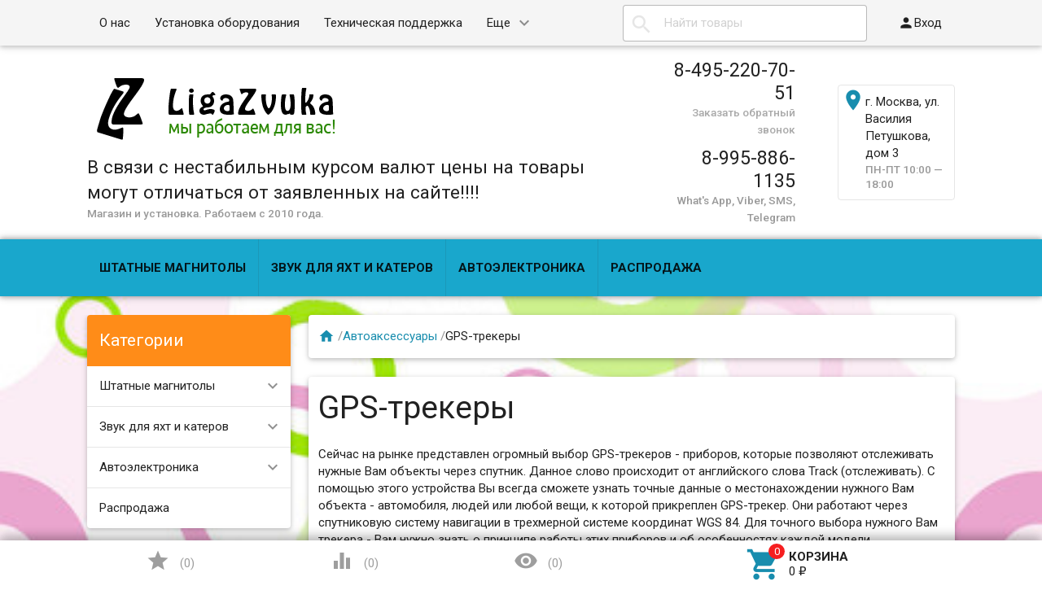

--- FILE ---
content_type: text/html; charset=utf-8
request_url: https://ligazvuka.ru/category/gps-trekery/
body_size: 76580
content:
<!DOCTYPE html><html lang="ru"><head><meta name="yandex-verification" content="5fb7b52ed538d83c" /><meta name="google-site-verification" content="phStvXgFvJaUaPR25Rlm7jW9HigCyBLTUenjvqGbcOs" /><meta charset="UTF-8" /><meta http-equiv="x-ua-compatible" content="IE=edge" /><meta name="viewport" content="width=device-width, initial-scale=1" /><title>GPS трекер для машины. GPS маячок для автомобиля | ligazvuka.ru, Москва</title><meta name="Keywords" content="Gps трекер автомобильный, gps трекер для автомобиля, gps трекер автомобиль, gps трекер для машины цена, Москва, купить, заказать, стоимость, интернет магазин, лига звука" /><meta name="Description" content="Предлагаем купить gps трекер для машины по выгодной цене в Москве. GPS трекер маячок для автомобиля в широком ассортименте в интернет магазине Лига звука." /><link rel="shortcut icon" href="/wa-data/public/site/data/ligazvuka.ru/favicon.ico"/><!-- rss --><link rel="alternate" type="application/rss+xml" title="ЛИГА ЗВУКА" href="https://ligazvuka.ru/blog/rss/"><style type="text/css">
html,body,div,span,h1,h3,h4,h5,a,img,strong,i,form,article,aside,figure,header,nav,section,main{margin:0;padding:0;border:0;font-size:100%}article,aside,figure,header,nav,section,main{display:block}html{line-height:1.4;font-family:Roboto,sans-serif;font-weight:400;color:rgba(0,0,0,.87)}@media only screen and (min-width:0){html{font-size:14px}}@media only screen and (min-width:992px){html{font-size:14.5px}}@media only screen and (min-width:1200px){html{font-size:15px}}a{-webkit-tap-highlight-color:transparent;outline:0 none;text-decoration:none}input[type="search"],input[type="submit"]{-webkit-appearance:none;-moz-appearance:none;appearance:none}input[type="submit"]::-moz-focus-inner,a img{border:0}h1,h3,h4,h5,ul,table{margin-bottom:20px}h1,h3,h4,h5{font-weight:400}h1{font-size:2.6em}h3{font-size:1.45em}h4{font-size:1.2em}h5{font-size:1.1em}@media screen and (max-width:992px){h1{font-size:2em}h3{font-size:1.3em}}ul{padding-top:0}button,input,select{color:inherit;font:inherit;margin:0}input::-webkit-input-placeholder,input:-moz-placeholder,input::-moz-placeholder,input:-ms-input-placeholder{color:#d1d1d1}.small{font-size:.9em}.bold{font-weight:700}.hint{color:#aaa;font-size:.9rem}.hint a,.gray{color:#aaa}.align-left{text-align:left}.align-center{text-align:center}.align-right{text-align:right}.clear-both{clear:both}.nowrap{white-space:nowrap}.userpic{border-radius:50%;background-size:auto}.float-right{float:right!important}.float-left{float:left!important}.likebox{overflow:hidden}.material-icons{vertical-align:middle}.material-icons.pull-left{margin-right:.3em}.material-icons.mi-lg{font-size:1.33333333em;line-height:.75em;margin-top:-.05em}.material-icons.mi-2x{font-size:2em}.material-icons.mi-3x{font-size:3em}@media only screen and (max-width:600px){.hide-on-small-and-down{display:none!important}.align-left-on-small-and-down{text-align:left!important}.align-center-on-small-and-down{text-align:center!important}}@media only screen and (max-width:992px){.hide-on-med-and-down{display:none!important}.align-right-on-med-and-down{text-align:right!important}}@media only screen and (min-width:993px){.hide-on-large-only{display:none!important}}@media only screen and (max-width:992px){.content img{max-width:100%}}.container{margin:0 auto;padding:0;width:100%;max-width:1280px}@media only screen and (min-width:993px){.container{width:85%;min-width:950px}}.col-grid .row-grid{margin-left:-.75rem;margin-right:-.75rem;margin-bottom:1.5rem}.row-grid{margin-left:auto;margin-right:auto}.row-grid:after{content:"";display:table;clear:both}.row-grid .col-grid{float:left;-webkit-box-sizing:border-box;-moz-box-sizing:border-box;box-sizing:border-box;padding:0 .75rem}.row-grid .col-grid.s5{width:41.66667%;margin-left:0}.row-grid .col-grid.s6{width:50%;margin-left:0}.row-grid .col-grid.s7{width:58.33333%;margin-left:0}.row-grid .col-grid.s12{width:100%;margin-left:0}@media only screen and (min-width:601px){.row-grid .col-grid.m5{width:41.66667%;margin-left:0}.row-grid .col-grid.m6{width:50%;margin-left:0}.row-grid .col-grid.m7{width:58.33333%;margin-left:0}}@media only screen and (min-width:993px){.row-grid .col-grid.l3{width:25%;margin-left:0}.row-grid .col-grid.l4{width:33.33333%;margin-left:0}.row-grid .col-grid.l8{width:66.66667%;margin-left:0}.row-grid .col-grid.l3{width:25%;margin-left:0}.row-grid .col-grid.l9{width:75%;margin-left:0}.row-grid .table-grid{display:table;width:100%}.row-grid .table-grid .col-grid{display:table-cell;float:none;vertical-align:middle;width:auto}.row-grid .table-grid .col-grid.max-width{width:100%}.row-grid .table-grid .col-grid.min-width{width:1%}}.sidebar{margin:-1.5rem 0 1.5rem}.sidebar-group{background-color:#fff;border:1px solid rgba(51,51,51,.12);border-width:0 0 1px}.sidebar-group.likebox{border:none}.sidebar-group .sidebar-title{padding:0 .75rem;font-size:1.4rem;position:relative;background-color:#f5f5f5;height:56px;line-height:56px;text-overflow:ellipsis}.toggle-menu,.toggle-menu-child{position:absolute;top:0;right:.75rem;background:transparent;border:none!important;outline:none!important;height:100%;padding:0;min-width:56px;cursor:pointer;-webkit-tap-highlight-color:transparent}.tree-wrapper .sidebar-box,.sidebar-group .sidebar-box{display:none}.tree-title{padding:0 .75rem;font-size:1.4rem;position:relative}@media only screen and (max-width:992px){.sidebar{padding:0!important}}@media only screen and (min-width:993px){.sidebar{margin:0}.sidebar-group{border-width:1px;border-radius:4px;margin-bottom:1.5rem;clear:both}.sidebar-group .sidebar-title{padding:17px 15px;height:auto;line-height:1.4;margin:-1px -1px 0;border-radius:4px 4px 0 0}.is-volumetric .sidebar-group .sidebar-title{margin:0}.tree-title,.sidebar-title .toggle-menu{display:none}.tree-wrapper .sidebar-box,.sidebar-group .sidebar-box{display:block}}.breadcrumbs{display:none;padding:5px 0;margin-bottom:1.5rem}.breadcrumbs span.rarr{opacity:.5}@media only screen and (min-width:993px){.breadcrumbs{display:block}}.tags a{display:inline-block;vertical-align:top;height:28px;line-height:28px;padding:0 13px;box-sizing:border-box;border:1px solid;font-size:.875rem;border-radius:4px 0 0 4px;position:relative;margin:5px 15px 5px 0;text-decoration:none!important}.sidebar .tags a{line-height:1.4;padding:4px 13px;height:auto}.tags a:before{content:"";display:block;border-width:14px 6px;border-style:solid;position:absolute;right:-13px;top:-1px}.tags a:after{content:"";display:block;border-width:14px 6px;border-style:solid;position:absolute;right:-12px;top:-1px}.is-volumetric .tags a{box-shadow:0 2px 5px 0 rgba(0,0,0,.16),0 2px 10px 0 rgba(0,0,0,.12)}input[type="submit"],.button{border:none;border-radius:4px;display:inline-block;height:38px;line-height:38px;font-size:1rem;outline:0;padding:0 2rem;text-transform:uppercase;vertical-align:middle;-webkit-tap-highlight-color:transparent;font-weight:700;text-align:center;letter-spacing:.5px;cursor:pointer;text-decoration:none;-webkit-box-sizing:border-box;-moz-box-sizing:border-box;box-sizing:border-box;-webkit-transition:.2s ease-out;-moz-transition:.2s ease-out;-o-transition:.2s ease-out;-ms-transition:.2s ease-out;transition:.2s ease-out}.is-volumetric input[type="submit"],.is-volumetric .button{box-shadow:0 2px 5px 0 rgba(0,0,0,.16),0 2px 10px 0 rgba(0,0,0,.12)}.button i{font-size:1.3rem}input[type=text],input[type=search]{background-color:transparent;border:none;border-radius:4px;height:3rem;font-size:1rem;line-height:normal;padding:0 10px;box-shadow:none;-webkit-box-sizing:border-box;-moz-box-sizing:border-box;box-sizing:border-box;transition:all .3s;background-color:#f2f2f2;box-shadow:inset 0 1px 2px rgba(0,0,0,.2);width:100%}input[type=text]:disabled{color:rgba(0,0,0,.26);box-shadow:none}@media only screen and (min-width:993px){input[type=text],input[type=search]{width:auto}}select{height:3rem;background-color:#f2f2f2;border:none;box-shadow:inset 0 1px 2px rgba(0,0,0,.2);border-radius:4px;max-width:100%;padding:9px;font-size:1rem;-webkit-box-sizing:border-box;-moz-box-sizing:border-box;box-sizing:border-box;width:100%}select:disabled{box-shadow:none;color:rgba(0,0,0,.26)}select option{background-color:#fff}@media only screen and (min-width:993px){select{width:auto}}.errormsg{color:#f44336;margin-left:170px;display:block}@media only screen and (max-width:601px){.errormsg{margin-left:0}}table{border-collapse:collapse;border-spacing:0}table td{padding:10px;border:1px solid rgba(0,0,0,.1)}@media screen and (max-width:992px){table td{padding:5px}}table.striped>tbody>tr:nth-child(odd){background-color:#f2f2f2}header.globalheader{position:relative}body{padding-top:56px}.header-line.alfa-background{background-color:rgba(255,255,255,.9);border-bottom:1px solid rgba(51,51,51,.12)}.header-line.alfa-background .row-grid .table-grid{display:table;width:100%}.header-line.alfa-background .row-grid .table-grid .col-grid{display:table-cell;float:none;vertical-align:middle;width:auto;padding-top:.75rem;padding-bottom:.75rem;height:130px}.is-volumetric .header-line.alfa-background{border:none}@media only screen and (max-width:992px){body{-webkit-text-size-adjust:100%;background:#fff!important}}@media only screen and (min-width:993px){body{padding-top:0}.header-line.alfa-background .row-grid .table-grid .col-grid{height:150px}}.search-wrapper{position:relative}.search-wrapper button{position:absolute;outline:none;height:3rem;line-height:3rem;width:3rem;border-radius:4px 0 0 4px;border:none;top:50%;margin-top:-1.5rem;left:0;background-color:transparent;text-align:center;color:rgba(51,51,51,.12)}.search-wrapper button::-moz-focus-inner{border:0;padding:0}.search-wrapper input{box-shadow:none;border:1px solid rgba(51,51,51,.12);background-color:transparent;padding-left:3.3rem;background-color:#fdfdfd}@media only screen and (min-width:993px){.search-wrapper input{min-width:300px}}a#logo{text-decoration:none;display:inline-block;overflow:hidden;line-height:1;vertical-align:middle;width:100%}a#logo img{vertical-align:middle;max-width:100%;margin-right:1.5rem}a#logo .logo-text{display:inline-block;line-height:1.4;vertical-align:middle}a#logo .account-name{font-size:1.5rem;color:rgba(0,0,0,.87)}ul.phones-wrapper{margin:0;padding:0}ul.phones-wrapper li .hint{display:none}@media only screen and (min-width:601px){.col-grid ul.phones-wrapper{display:inline-block;vertical-align:middle;line-height:1.4}.col-grid ul.phones-wrapper li{display:inline-block;padding:5px 0 5px 30px;text-align:right;vertical-align:top;list-style:none}.col-grid ul.phones-wrapper li>a{text-decoration:none;display:block;font-size:1.55rem;line-height:normal;color:rgba(0,0,0,.87)}.col-grid ul.phones-wrapper li .hint{display:initial}}@media only screen and (min-width:993px){.col-grid.align-center ul.phones-wrapper{padding-right:30px}}ul.offline-wrapper{margin:0;padding:0}.mobile-nav-group ul.offline-wrapper{font-size:1.1em}.mobile-nav-group ul.offline-wrapper li i{font-size:.8em}.mobile-nav-group ul.offline-wrapper li.workhours{padding:0 .75rem}@media only screen and (min-width:993px){ul.offline-wrapper{display:inline-block;vertical-align:middle;padding:10px;padding-left:3px;border-radius:4px;text-align:left;border:solid 1px rgba(51,51,51,.12);line-height:1.4}ul.offline-wrapper li{padding-left:2rem;display:block;list-style:none}ul.offline-wrapper li span{color:rgba(0,0,0,.87)}ul.offline-wrapper li i{margin-left:-2rem;vertical-align:middle;float:left;margin-top:-.25em}}ul.e-address-wrapper{margin:0;padding:0}.mobile-nav-group ul.e-address-wrapper{font-size:1.1em}ul.e-address-wrapper li i{margin-right:.3em}@media only screen and (min-width:993px){ul.e-address-wrapper{display:inline-block;vertical-align:middle;line-height:1.4}ul.e-address-wrapper li{display:block;text-align:left;list-style:none}ul.e-address-wrapper li i{color:rgba(0,0,0,.87)}}main.maincontent{padding:1.5rem 0;min-height:500px;min-height:55vh}.tree-wrapper{background-color:#f5f5f5;line-height:56px;border-bottom:1px solid rgba(51,51,51,.12);-webkit-box-sizing:content-box;-moz-box-sizing:content-box;box-sizing:content-box}.is-volumetric .tree-wrapper{box-shadow:0 -2px 5px 0 rgba(0,0,0,.16),0 -2px 10px 0 rgba(0,0,0,.12)}@media only screen and (min-width:993px){main.maincontent{padding:1.5rem 0 0}.tree-wrapper{height:70px;line-height:70px;position:relative}.tree-wrapper .sidebar-box{padding:0 .75rem}}ul.base-menu,ul.base-menu ul{margin:0;padding:0;background-color:#fff}ul.base-menu:after{content:"";clear:both;display:table}ul.base-menu li>ul{display:none}ul.base-menu li{-webkit-transition:background-color .3s,box-shadow .2s ease-out;-moz-transition:background-color .3s,box-shadow .2s ease-out;-o-transition:background-color .3s,box-shadow .2s ease-out;-ms-transition:background-color .3s,box-shadow .2s ease-out;transition:background-color .3s,box-shadow .2s ease-out;position:relative;list-style:none;border-top:1px solid rgba(51,51,51,.12)}ul.base-menu>li:first-child{border:none}ul.base-menu li.selected{background-color:rgba(0,0,0,.1)}ul.base-menu a{position:relative;font-size:1rem;color:rgba(0,0,0,.87);display:block;padding:0 .75rem;text-decoration:none;white-space:nowrap;text-overflow:ellipsis}ul.base-menu li li a{margin-left:.75rem}ul.base-menu li li li a{margin-left:1.5rem}ul.base-menu li li li li a{margin-left:2.25rem}ul.base-menu.type2 li.submenu-show-all{display:none}@media only screen and (max-width:992px){.sidebar ul.base-menu{line-height:56px}}@media only screen and (min-width:993px){ul.base-menu{background-color:transparent}ul.base-menu ul{line-height:1}ul.base-menu li{border:none;padding:0}ul.base-menu>li{float:left}ul.base-menu a{padding:0 15px}ul.base-menu.type1 li li a,ul.base-menu.type2 li li a,ul.base-menu.type1 li li li a,ul.base-menu.type2 li li li a,ul.base-menu.type1 li li li li a,ul.base-menu.type2 li li li li a{margin-left:0}ul.base-menu.type1 .toggle-menu-child,ul.base-menu.type2 .toggle-menu-child{display:none}ul.base-menu.type1 ul{position:absolute;z-index:150;min-width:250px;box-shadow:0 2px 5px 0 rgba(0,0,0,.16),0 2px 10px 0 rgba(0,0,0,.12)}ul.base-menu.type1.dt ul{box-shadow:0 -2px 5px 0 rgba(0,0,0,.16),0 -2px 10px 0 rgba(0,0,0,.12)}ul.base-menu.type1>li>ul{display:block;visibility:hidden;opacity:0}ul.base-menu.type1 ul{left:0;top:100%}ul.base-menu.type1 ul ul,.sidebar ul.base-menu.type1 ul{left:100%;top:0}.sidebar.float-right ul.base-menu.type1 ul{left:auto;top:0;right:100%}ul.base-menu.type1.dt ul{left:0;top:auto;bottom:100%}ul.base-menu.type1.dt ul ul{left:100%;top:auto;bottom:0}ul.base-menu.type1 li li a{padding:17px 15px;white-space:normal}ul.base-menu.type1 li.parent>a{padding-right:39px}ul.base-menu.type1 li.parent>a:after{font-family:Material Icons;font-weight:400;font-style:normal;font-size:24px;letter-spacing:normal;text-transform:none;display:inline-block;word-wrap:normal;-webkit-font-feature-settings:"liga";-webkit-font-smoothing:antialiased;position:absolute;right:10px;top:50%;margin-top:-12px;opacity:.5;line-height:1;content:"\e5cf"}ul.base-menu.type1.dt li.parent>a:after{content:"\e5ce"}ul.base-menu.type2{position:relative}ul.base-menu.type2 ul ul{display:block}ul.base-menu.type2 ul ul ul{display:none}ul.base-menu.type2 li{position:static}ul.base-menu.type2>li>ul{display:block;visibility:hidden;opacity:0;left:0;top:100%;width:100%;position:absolute;z-index:150;box-shadow:0 2px 5px 0 rgba(0,0,0,.16),0 2px 10px 0 rgba(0,0,0,.12);padding-bottom:.75rem}ul.base-menu.type2>li>ul>li{width:25%;display:inline-block;vertical-align:top}ul.base-menu.type2 li li a{padding:17px 15px 10px;white-space:normal;font-weight:700}ul.base-menu.type2 li li li a{padding:3px 15px;font-weight:400}ul.base-menu.type2 li li li.submenu-show-all{display:initial!important}ul.base-menu.type2 li li li.submenu-show-all a{color:rgba(0,0,0,.87)}ul.base-menu.tree>li>a{text-transform:uppercase;font-weight:700}ul.base-menu.tree>li{border-left:1px solid rgba(51,51,51,.12);-webkit-transition:background-color 0s,box-shadow .2s ease-out;-moz-transition:background-color 0s,box-shadow .2s ease-out;-o-transition:background-color 0s,box-shadow .2s ease-out;-ms-transition:background-color 0s,box-shadow .2s ease-out;transition:background-color 0s,box-shadow .2s ease-out}ul.base-menu.tree>li:first-child{border-left:none}.sidebar ul.base-menu{border-radius:0 0 4px 4px;line-height:1}.sidebar ul.base-menu>li{float:none;border-top:1px solid rgba(51,51,51,.12)}.sidebar ul.base-menu>li:first-child{border:0}.sidebar ul.base-menu>li:last-child{border-radius:0 0 4px 4px}.sidebar ul.base-menu>li>a{padding:17px 15px;white-space:normal}}.sub-links{margin-bottom:1.5rem;padding-left:0}.sub-links li{list-style:none;display:inline-block;margin-right:2px;margin-bottom:10px}.sub-links li a{text-decoration:none}.sub-links li:after{content:"|";display:inline-block;margin-left:5px;color:#999}.sub-links li:last-child:after{display:none}@media only screen and (min-width:993px){.sub-links li{margin-bottom:0}}.nav-wrapper{background-color:#f5f5f5;height:56px;line-height:56px;position:fixed;top:0;left:0;right:0;z-index:1000;box-shadow:0 5px 11px 0 rgba(0,0,0,.18),0 4px 15px 0 rgba(0,0,0,.15)}.mobile-nav-button,a.mobile-nav-button{display:block;min-width:56px;text-align:center;color:rgba(0,0,0,.87)!important}.mobile-nav-wrapper{display:block;position:fixed;top:0;left:-100%;width:100%;height:100%;z-index:1001;background:rgba(255,255,255,.001);-webkit-transition:left .3s linear;-moz-transition:left .3s linear;-ms-transition:left .3s linear;-o-transition:left .3s linear;transition:left .3s linear;overflow:hidden;overflow-y:auto;-webkit-overflow-scrolling:touch}.mobile-nav-wrapper .mobile-nav-block-wrapper{position:absolute;top:0;left:0;min-height:100%;box-sizing:border-box;padding:0 .75rem 4rem;width:84.44%;background:rgba(28,31,35,.93)}.mobile-nav-wrapper .search-wrapper{position:relative;margin:1rem 0 0}.mobile-nav-wrapper .search-wrapper input{background-color:#fff;width:100%}.mobile-nav-wrapper .search-wrapper button{color:rgba(0,0,0,.87)}.mobile-nav-wrapper .mobile-nav-box-wrapper{margin:1rem 0 0}.mobile-nav-wrapper .mobile-nav-header{margin:2rem 0 0;text-align:right;text-transform:uppercase;color:#fff}.mobile-nav-wrapper ul{margin:0;padding:0}.mobile-nav-wrapper ul li{list-style:none;border:solid #5f636a;border-width:0 0 1px;color:#fff;line-height:3rem;box-sizing:border-box}.mobile-nav-wrapper ul li:first-child{border-width:1px 0}.mobile-nav-wrapper ul li a{display:block;padding:0 .5rem;text-decoration:none;color:inherit;background:transparent .5rem 50% no-repeat;white-space:nowrap;overflow:hidden;text-overflow:ellipsis;box-sizing:border-box}.mobile-nav-wrapper ul li.selected{background-color:#424242}.mobile-nav-wrapper ul li.selected a{border-left:.2rem solid;padding-left:.3rem}.mobile-nav-wrapper .phones-wrapper a{font-size:2em}@media only screen and (min-width:993px){.nav-wrapper{position:relative;box-shadow:none;border-bottom:1px solid rgba(51,51,51,.12)}.is-volumetric .nav-wrapper{box-shadow:0 2px 5px 0 rgba(0,0,0,.16),0 2px 10px 0 rgba(0,0,0,.12);border:none}}#footer-pane{position:fixed;z-index:1000;left:0;right:0;bottom:0;background-color:#fff;line-height:56px;box-shadow:0 -5px 11px 0 rgba(0,0,0,.18),0 -4px 15px 0 rgba(0,0,0,.15)}@media only screen and (min-width:993px){#footer-pane .row-grid .table-grid .col-grid{-webkit-transition:.3s ease;-moz-transition:.3s ease;-o-transition:.3s ease;-ms-transition:.3s ease;transition:.3s ease}}.addition-link{text-decoration:none;position:relative;display:block;text-align:center}.addition-link i{margin-top:-.25em;margin-right:.25em}.addition-link.gray{color:#9e9e9e}#currency-name,.addition-link .text{display:none}@media only screen and (min-width:1400px){.addition-link .text{display:inline}}.col-grid.currency{text-align:center}a.link-to-cart{color:rgba(0,0,0,.87);text-decoration:none;display:inline-block;white-space:nowrap;padding:.75rem;border:solid 1px transparent;border-radius:4px;line-height:1.4}a.link-to-cart .cart-text{display:inline-block;vertical-align:middle;text-align:left;line-height:1.2}a.link-to-cart .cart-text strong{display:block;text-transform:uppercase}a.link-to-cart i{margin-right:.5rem}i.cart-count{position:relative}i.cart-count:after{content:attr(data-count);display:block;position:absolute;border-radius:50%;color:#fff;top:-.2em;right:-.2em;padding:0 3px;text-indent:0;font-style:normal;font-size:.875rem!important;line-height:1.5em;font-family:Roboto,sans-serif;min-width:1.5em;text-align:center;box-sizing:border-box}#cart a.link-to-cart{padding:0;border:none;display:block;text-align:center;line-height:inherit;border-radius:0}#cart{position:relative}.flying-cart-wrapper{position:absolute;margin-bottom:35px;bottom:100%;right:0;visibility:hidden;opacity:0;border-radius:4px;background-color:#fff;box-shadow:0 5px 11px 0 rgba(0,0,0,.18),0 4px 15px 0 rgba(0,0,0,.15);line-height:1.4;min-width:400px}.flying-cart-wrapper:after{content:"";position:absolute;bottom:-35px;width:100%;right:0;height:35px;background:none!important}#flying-cart{overflow:hidden;overflow-y:scroll;position:relative;margin-bottom:-1px}#flying-cart ul{display:table;margin:0;padding:0;border-collapse:collapse}.flying-cart-block{padding:0 15px;line-height:3.8em;border-top:1px solid #ebebeb;white-space:nowrap}.flying-cart-block.align-left.clear-both{white-space:normal}.flying-cart-block .cart-total{float:right;font-size:1.5em}.flying-cart-block-empty{padding:0 15px;line-height:3.8em;display:none}.empty .flying-cart-block-empty{display:block}.empty .flying-cart-block{display:none}#back-top-wrapper{display:none;position:fixed;left:0;right:0;bottom:0;height:0;z-index:999}#back-top{position:absolute;border-radius:5px;width:108px;bottom:20px;right:30px;text-transform:uppercase;font-weight:700;text-decoration:none;line-height:2.2em;text-align:center;opacity:.5;-webkit-transition:opacity 1s ease;-moz-transition:opacity 1s ease;-o-transition:opacity 1s ease;-ms-transition:opacity 1s ease;transition:opacity 1s ease}#footer-pane~#back-top-wrapper #back-top{bottom:80px}#back-top:before{content:"";position:absolute;border-width:10px 50px;border-style:solid;top:-20px;left:4px}@media only screen and (max-width:992px){#back-top-wrapper{display:none!important}}.dialog{display:none}.dialog-background{position:fixed;top:0;left:0;right:0;bottom:0;background-color:#000;opacity:.5;filter:alpha(opacity=50);z-index:1001}.dialog-window{position:fixed;top:0;left:0;right:0;bottom:0;z-index:1002;overflow:hidden;overflow-y:scroll}.dialog-window .cart{box-shadow:0 16px 28px 0 rgba(0,0,0,.22),0 25px 55px 0 rgba(0,0,0,.21);margin:5% auto;text-align:left;background-color:#fff;padding:.75rem;border-radius:4px;width:95%;max-width:900px;-webkit-box-sizing:border-box;-moz-box-sizing:border-box;box-sizing:border-box}.dialog-window .cart:after{content:"";display:table;clear:both}@media only screen and (min-width:993px){.dialog-window .cart{width:80%;padding:25px}}@media only screen and (min-width:1200px){.dialog-window .cart{width:55%;min-width:900px}}.icon16,.icon24{background-repeat:no-repeat;display:inline-block;text-indent:-9999px;text-decoration:none!important;vertical-align:middle;margin:-.25em .25em 0 0}.icon16{height:16px;width:16px;background-size:208px auto}.icon16.rss{background-position:-192px 0;background-size:416px auto;height:32px;width:32px}@media only screen and (min-width:993px){.icon16.rss{background-position:-96px 0;background-size:208px auto;height:16px;width:16px}}.show-more-button.button{text-transform:none;font-weight:400;height:24px;line-height:24px;padding:0 1rem;border-radius:0 0 4px 4px;margin-right:1.5rem;margin-bottom:1.5rem!important;float:right}.tags .show-more-item.ready{display:inline-block!important}.icon24{height:24px;width:24px;background-size:312px auto}.icon24.star,.icon24.star-empty{font-family:Material Icons;font-weight:400;font-style:normal;font-size:16px;letter-spacing:normal;text-transform:none;display:inline-block;word-wrap:normal;-webkit-font-feature-settings:"liga";-webkit-font-smoothing:antialiased;background:none!important;text-indent:initial;margin:0!important;line-height:1;font-size:24px}.icon24.star:before{display:inline-block;content:"\e838";color:#ffeb3b}.icon24.star-empty:before{display:inline-block;content:"\e83a";color:#eee}.at-stylize-label{position:relative}.at-stylize-label input[type=radio],.at-stylize-label input[type=checkbox]{position:absolute;opacity:0}input[type=checkbox].at-stylize-input+.at-stylize-box{width:20px;height:20px;display:inline-block;position:relative;border-radius:2px;vertical-align:middle;margin:-.25em 10px 0 0}input[type=checkbox].at-stylize-input+.at-stylize-box:after{content:"";background-size:19px auto;position:absolute;height:20px;width:20px;top:0;left:0;opacity:0}input[type=checkbox].at-stylize-input+.at-stylize-box{background-color:#f2f2f2;box-shadow:inset 1px 1px 2px rgba(0,0,0,.2)}input[type=radio].at-stylize-input+.at-stylize-box{width:20px;height:20px;display:inline-block;position:relative;border-radius:50%;vertical-align:middle;margin:-.25em 10px 0 0}input[type=radio].at-stylize-input+.at-stylize-box:after{content:"";position:absolute;height:8px;width:8px;top:50%;left:50%;margin:-4px 0 0 -4px;opacity:0;background:#343434;border-radius:50%}input[type=radio].at-stylize-input+.at-stylize-box{background-color:#f2f2f2;box-shadow:inset 1px 1px 2px rgba(0,0,0,.2)}input[type=radio].at-stylize-input:checked+.at-stylize-box:after{opacity:1}input[type=checkbox].at-stylize-input+.at-stylize-box{width:20px;height:20px;display:inline-block;position:relative;border-radius:2px;vertical-align:middle;margin:-.25em 10px 0 0}input[type=checkbox].at-stylize-input+.at-stylize-box:after{content:"";background-size:19px auto;position:absolute;height:20px;width:20px;top:0;left:0;opacity:0}input[type=checkbox].at-stylize-input+.at-stylize-box{background-color:#f2f2f2;box-shadow:inset 1px 1px 2px rgba(0,0,0,.2)}input[type=checkbox].at-stylize-input+.at-stylize-color{width:40px;height:40px;display:block;border:3px solid transparent;border-radius:4px;box-shadow:0 0 0 1px #f2f2f2}.about-us{margin-bottom:1.5rem}.addition-wrapper{display:none}.addition-wrapper .addition-button{color:rgba(0,0,0,.87);opacity:.25}select#currency{height:38px}.submit-wrapper{position:relative}.image-setting-wrapper{position:absolute;top:50%;margin-top:-1em;display:none;text-align:center;width:100%;opacity:0;z-index:1}.image-setting-wrapper .image-setting-btn{border:none!important;background-color:rgba(255,255,255,.8);outline:none!important;border-radius:4px;color:rgba(0,0,0,.5);cursor:pointer;display:inline-block;padding:0 .4rem}.image-setting-wrapper .image-setting-btn.image-setting-prev{float:left}.image-setting-wrapper .image-setting-btn.image-setting-next{float:right}@media only screen and (min-width:993px){.image-setting-wrapper{display:block}}ul.product-list>li{list-style:none;width:100%;-webkit-box-sizing:border-box;-moz-box-sizing:border-box;box-sizing:border-box;margin:0 0 .75rem;-webkit-transition:.2s ease-out;-moz-transition:.2s ease-out;-o-transition:.2s ease-out;-ms-transition:.2s ease-out;transition:.2s ease-out}ul.product-list li .summary{font-size:.875rem;color:#777;line-height:100%}ul.product-list.thumbs>li{border:1px solid #ebebeb;display:inline-block;float:left;background-color:#fff}ul.product-list.thumbs li .image{width:100%}ul.product-list.thumbs li .image img{vertical-align:middle}ul.product-list.thumbs li .badge-wrapper{min-height:200px;line-height:200px;text-align:center;width:100%}ul.product-list.thumbs li .pl-item-wrapper{position:relative;height:340px;overflow:hidden;margin:5px 0;padding:10px 15px}ul.product-list.thumbs li .pl-item-info{position:absolute;z-index:11;left:1px;right:1px;bottom:0;padding:0 14px;max-height:100%;border-top:1px solid #ebebeb;transition:margin .7s ease}ul.product-list.thumbs li .pl-item-info-expandable{min-height:2.8em;max-height:2.8em;overflow:hidden;padding-top:10px;background-color:#fff;background-color:rgba(255,255,255,.9);transition:max-height .7s ease}ul.product-list.thumbs li input[type="submit"]{width:100%}ul.product-list.thumbs li .offers{background-color:#fff;background-color:rgba(255,255,255,.9);padding-bottom:10px}ul.product-list.thumbs li .pl-item-info-expandable h5{margin:0 0 1.3em}ul.product-list.lazyload>li{opacity:0}@media only screen and (min-width:481px){ul.product-list.thumbs>li{width:50%}}@media only screen and (min-width:601px){ul.product-list>li{margin:0}}@media only screen and (min-width:741px){ul.product-list.thumbs>li{width:33.33%}}@media only screen and (min-width:993px){ul.product-list.thumbs>li{width:25%}ul.product-list.thumbs .submit-wrapper{float:left}ul.product-list.thumbs li .addition-wrapper{display:block;line-height:38px;text-align:right;white-space:nowrap}}@media only screen and (min-width:1281px){ul.product-list.thumbs>li{width:20%}}.bullets{border:1px solid #ebebeb;border-radius:8px;margin-bottom:1.5rem;background-color:#fff}.bullets h4{position:relative;padding:15px 65px 15px 15px;margin:0;border-top:1px solid #ebebeb}.bullets .bullet:first-child h4{border:none}.bullet .bullet-button{display:block;width:36px;height:36px;position:absolute;top:50%;margin-top:-18px;right:15px;border-radius:4px;cursor:pointer}.bullet .bullet-button:before{position:absolute;content:"";left:20%;width:60%;height:1px;top:49%}.bullet .bullet-button:after{position:absolute;content:"";left:49%;height:60%;width:1px;top:20%}.bullet-body{display:none;padding:15px;border-top:1px solid #ebebeb}@media only screen and (min-width:993px){.addition-wrapper{display:block;line-height:54px}}.image{position:relative;display:inline-block;max-width:100%}.image img{max-width:100%;height:auto}@media screen and (max-width:992px){.image img{height:auto!important}}.stock-and-rating{margin:0 0 .8em}.stock-label{font-weight:700}.stock-label.stock-high{color:#0a0}.price-wrapper{padding:10px 0}.price{color:#333;font-weight:700;font-size:1.3em}@media screen and (max-width:992px){.added2cart{background:#ff7;padding:5px;font-weight:700;display:inline;border-radius:4px;white-space:normal}ul.product-list.thumbs li .image img{max-height:200px}}.category-description,.about-us{margin-bottom:1.5rem}.addition-wrapper{display:none}.addition-wrapper .addition-button{color:rgba(0,0,0,.87);opacity:.25}.row-grid.plp{margin-bottom:1.5rem}select#sorting,select#currency{height:38px}select#sorting{margin-bottom:.75rem}ul#select-view{margin:0;padding:0;list-style:none;display:inline-block}ul#select-view li{display:inline-block}ul#select-view li a{border:1px solid rgba(51,51,51,.12);background:#f5f5f5;display:block;width:38px;height:36px;line-height:36px;text-align:center;color:#bdbdbd}ul#select-view li a i{font-size:30px}ul#select-view li.selected a{background-color:#e9e9e9}ul#select-view li:first-child a{border-radius:4px 0 0 4px}ul#select-view li:last-child a{border-radius:0 4px 4px 0}#sort-name{display:none}@media only screen and (min-width:993px){select#sorting{margin-bottom:0}#sort-name{display:inline}}.submit-wrapper{position:relative}.share-wrapper,#product-rating-wrapper{margin-bottom:.75rem}.product-sidebar{border-radius:4px;padding:.75rem;margin-left:-.75rem;border:1px solid #fff}.image-setting-wrapper{position:absolute;top:50%;margin-top:-1em;display:none;text-align:center;width:100%;opacity:0;z-index:1}.image-setting-wrapper .image-setting-btn{border:none!important;background-color:rgba(255,255,255,.8);outline:none!important;border-radius:4px;color:rgba(0,0,0,.5);cursor:pointer;display:inline-block;padding:0 .4rem}.image-setting-wrapper .image-setting-btn.image-setting-prev{float:left}.image-setting-wrapper .image-setting-btn.image-setting-next{float:right}@media only screen and (min-width:993px){.image-setting-wrapper{display:block}}ul.product-list{margin:0;padding:0;margin-bottom:1.5rem}ul.product-list>li{list-style:none;width:100%;-webkit-box-sizing:border-box;-moz-box-sizing:border-box;box-sizing:border-box;margin:0 0 .75rem;-webkit-transition:.2s ease-out;-moz-transition:.2s ease-out;-o-transition:.2s ease-out;-ms-transition:.2s ease-out;transition:.2s ease-out}ul.product-list li .summary{font-size:.875rem;color:#777;line-height:100%}ul.product-list li span.rating{display:inline-block;margin:0 .8em .8em 0}ul.product-list.thumbs:after{content:"";display:table;clear:both}ul.product-list.thumbs>li{border:1px solid #ebebeb;display:inline-block;float:left;background-color:#fff}ul.product-list.thumbs li .image{width:100%}ul.product-list.thumbs li .image img{vertical-align:middle}ul.product-list.thumbs li .badge-wrapper{min-height:200px;line-height:200px;text-align:center;width:100%}ul.product-list.thumbs li .pl-item-wrapper{position:relative;height:340px;overflow:hidden;margin:5px 0;padding:10px 15px}ul.product-list.thumbs li .pl-item-info{position:absolute;z-index:11;left:1px;right:1px;bottom:0;padding:0 14px;max-height:100%;border-top:1px solid #ebebeb;transition:margin .7s ease}ul.product-list.thumbs li .pl-item-info-expandable{min-height:2.8em;max-height:2.8em;overflow:hidden;padding-top:10px;background-color:#fff;background-color:rgba(255,255,255,.9);transition:max-height .7s ease}ul.product-list.thumbs li input[type="submit"]{width:100%}ul.product-list.thumbs li .offers{background-color:#fff;background-color:rgba(255,255,255,.9);padding-bottom:10px}ul.product-list.thumbs li .pl-item-info-expandable h5{margin:0 0 1.3em}ul.product-list.lazyload>li{opacity:0}@media only screen and (min-width:481px){ul.product-list.thumbs>li{width:50%}}@media only screen and (min-width:601px){ul.product-list>li{margin:0}}@media only screen and (min-width:741px){ul.product-list.thumbs>li{width:33.33%}}@media only screen and (min-width:993px){ul.product-list.thumbs>li{width:25%}ul.product-list.thumbs .submit-wrapper{float:left}ul.product-list.thumbs li .addition-wrapper{display:block;line-height:38px;text-align:right;white-space:nowrap}.without-sidebar ul.product-list.thumbs>li{width:33.33%}ul.product-list.thumbs span.rating i{text-shadow:0 0 2px #a39a4f}}@media only screen and (min-width:1281px){ul.product-list.thumbs>li{width:20%}.without-sidebar ul.product-list.thumbs>li{width:25%}}.bullets{border:1px solid #ebebeb;border-radius:8px;margin-bottom:1.5rem;background-color:#fff}.bullets h4{position:relative;padding:15px 65px 15px 15px;margin:0;border-top:1px solid #ebebeb}.bullets .bullet:first-child h4{border:none}.bullet .bullet-button{display:block;width:36px;height:36px;position:absolute;top:50%;margin-top:-18px;right:15px;border-radius:4px;cursor:pointer}.bullet .bullet-button:before{position:absolute;content:"";left:20%;width:60%;height:1px;top:49%}.bullet .bullet-button:after{position:absolute;content:"";left:49%;height:60%;width:1px;top:20%}.bullet-body{display:none;padding:15px;border-top:1px solid #ebebeb}@media only screen and (min-width:993px){.addition-wrapper{display:block;line-height:54px}}#overview{margin-top:1rem}#product-tabs-nav{margin:0 0 10px;padding:0;list-style:none;display:none}#product-tabs-nav li{display:inline-block;margin-bottom:10px}#product-tabs-nav li a{display:block;text-decoration:none;padding:8px 20px;border-radius:4px;color:rgba(0,0,0,.87)}#product-tabs-nav li a:after{content:"";display:block;border-bottom:1px dashed #b2b2b2}#product-tabs-nav li.selected a:after{border-color:transparent}.product-tabs-nav-trigger{display:block;line-height:38px;border-bottom:1px solid #ebebeb;color:rgba(0,0,0,.87)}@media only screen and (min-width:993px){#product-tabs-nav{display:block}.product-tab-active .product-tab,.product-tab-active .product-tabs-nav-trigger-wrapper{display:none}#product-tabs.product-tab-active{padding:1.5rem;border:1px solid #ebebeb;border-radius:4px}}.services{margin-bottom:20px}.services>div>label{margin-top:10px;display:inline-block}.services>div>select{margin-top:10px}.services .service-price{background-color:#f2f2f2;padding:1px 5px 2px;border-radius:4px;color:rgba(0,0,0,.26);display:inline-block}.product-gallery{text-align:center}.image{position:relative;display:inline-block;max-width:100%}.image#product-core-image{border:1px solid #ebebeb;border-radius:8px;padding:1.5rem;display:block}.image img{max-width:100%;height:auto}@media screen and (max-width:992px){.image img{height:auto!important}}.image .corner{position:absolute;z-index:10;color:#fff;font-weight:700}.image .corner.top{top:0}.image .corner.left{left:0}#product-core-image.image .corner.top{top:1.5rem}#product-core-image.image .corner.left{left:1.5rem}#product-core-image .badge{padding:10px 15px}#product-core-image .badge span{text-transform:uppercase}.image #switching-image{background-size:32px 32px;padding:10px;opacity:.5;position:absolute;left:0;top:0;right:0;bottom:0}.more-images{display:block;margin:10px}.more-images .image{border:1px solid #ebebeb;border-radius:8px;line-height:98px;min-width:98px;margin:9px 3px 0}.more-images .image.selected{box-shadow:inset 0 0 0 2px #ebebeb}.more-images .image img{max-width:80px;vertical-align:middle}.stock-and-rating{margin:0 0 .8em}.stock-label{font-weight:700}.stocks{margin-bottom:15px}.stock-label.stock-low{color:#a80}.stock-label.stock-high{color:#0a0}.qty-wrapper{text-align:center;margin-top:1.5rem}.add2cart .submit-wrapper{margin-top:1.5rem}@media only screen and (max-width:992px){.qty-wrapper .qty-minus{margin-right:2%}.qty-wrapper .qty-plus{margin-left:2%}.qty-wrapper .qty-minus,.qty-wrapper .qty-plus{width:20%;line-height:3rem;height:3rem;padding:0}.qty-wrapper input[type="text"]{width:56%}.add2cart .submit-wrapper input[type="submit"]{height:3rem;line-height:3rem}}@media only screen and (min-width:601px){.qty-wrapper{width:50%;display:inline-block;vertical-align:middle}.add2cart .submit-wrapper{width:47%;margin-left:2%;display:inline-block;vertical-align:middle}}@media only screen and (min-width:993px){.qty-wrapper{width:auto}.qty-wrapper .qty-minus,.qty-wrapper .qty-plus{width:auto;background:none!important;box-shadow:none!important;padding:0}.qty-wrapper input[type="text"]{vertical-align:middle;max-width:45px;text-align:center}}.price-wrapper{padding:10px 0}.price{color:#333;font-weight:700;font-size:1.3em}.compare-at-price{text-decoration:line-through;color:#c9c9c9;margin-right:10px}span.rating{white-space:nowrap}.add2cart .price-wrapper{padding:0;line-height:normal}.add2cart .price{font-size:2.3em}.add2cart .compare-at-price{font-size:1.6em}.add2cart input[type="submit"]{height:50px;line-height:50px;width:100%;padding:0}@media screen and (max-width:992px){.added2cart{background:#ff7;padding:5px;font-weight:700;display:inline;border-radius:4px;white-space:normal}}table.features{border-spacing:0;border-collapse:collapse}table.features td{padding:5px 10px;border:none}table.features td.name{min-width:145px;color:#777;vertical-align:top}table.features.striped{width:100%}table.features.striped td.name{width:1%;color:rgba(0,0,0,.87)}@media screen and (min-width:601px){table.features.striped td.name{min-width:205px}}@media screen and (max-width:992px){table.features td.name{min-width:105px}}.errormsg{color:#f44336;margin-left:170px;display:block}.badge{border-radius:4px;padding:5px 10px;max-width:100%;text-align:center;line-height:1}.badge span{color:rgba(0,0,0,.87);font-weight:700;font-size:.875rem}.badge.bestseller{background:#74ff30}.badge.low-price{background:#ffc2e3}.quickorder-custom-button.default{margin-top:1rem}.quickorder-custom-button.default .button i{font-style:normal;font-size:1rem}.filters input[type="text"]{width:43%;margin:1px}.sidebar .filters .filter-param{padding:0 .75rem;border-top:1px solid rgba(51,51,51,.12)}.sidebar .filters .filter-param:first-child{border:none}.sidebar .filters .filter-content{padding-top:.25em;padding-bottom:.75rem;overflow:hidden}.sidebar .filters .filter-content .filter-slider-wrapper{text-align:center}.sidebar .filters .filter-content.feature-button:after{content:"";display:table;clear:both}.filters h5{-webkit-tap-highlight-color:transparent}.sidebar .filters h5{position:relative;margin:0;padding:0;line-height:56px;font-weight:700;font-size:1em}.filters h5.collapsible{cursor:pointer}.filters h5.collapsible:after{font-family:Material Icons;font-weight:400;font-style:normal;font-size:2rem;letter-spacing:normal;text-transform:none;display:inline-block;word-wrap:normal;-webkit-font-feature-settings:"liga";-webkit-font-smoothing:antialiased;position:absolute;right:1rem;top:50%;margin-top:-12px;content:"\e5cf";line-height:1}.sidebar .filters h5.collapsible+.filter-content{display:none}.sidebar .filters h5.collapsible.expand+.filter-content{display:block}.sidebar .filters h5.collapsible.expand:after{content:"\e5ce"}.filters label{display:block;position:relative;margin-bottom:10px}.filters .filter-content.feature-button label{display:inline-block;margin-right:10px;float:left}.filters .ui-slider{margin:25px 10px 15px;display:block}.filters .ui-slider-horizontal{height:10px;border:none;border-radius:4px}.filters .ui-slider-horizontal .ui-slider-handle{top:-5px;height:20px;width:20px;border:none;box-shadow:0 1px 2px rgba(0,0,0,.15);border-radius:4px;z-index:0;margin-left:-10px}.filters .ui-slider-horizontal.ui-widget-content{background-color:#f2f2f2}.filters .ui-slider-horizontal.ui-widget-content:before,.filters .ui-slider-horizontal.ui-widget-content:after{content:"";position:absolute;height:10px;width:20px;border-radius:4px;top:0;left:-10px;background-color:#f1f1f1;z-index:-1}.filters .ui-slider-horizontal.ui-widget-content:after{left:auto;right:-10px}.filters .ui-slider-horizontal .ui-widget-header{background-color:#e2e2e2;height:10px;position:relative;top:0;z-index:0}@media only screen and (min-width:993px){.sidebar .filters .filter-param{padding:0 20px}.sidebar .filters .filter-content{padding-bottom:15px}.sidebar .filters h5{padding:15px;padding-left:0;line-height:1.4}.filters h5.collapsible:after{font-size:24px;right:0}}@media screen and (max-width:992px){ul.product-list.thumbs li .image img{max-height:200px}}.base-menu .icon16.rss{border-radius:2px}.post{margin-bottom:3rem}.post h3{font-size:2rem}.post h3 a{text-decoration:none}.post img{max-width:100%;height:auto!important}.post .text{border:1px solid rgba(51,51,51,.12);border-radius:4px;padding:.5rem}.post .text>:last-child{margin-bottom:0}.is-volumetric .post .text{border:none;padding:0}.post .text .post-cut{margin-bottom:20px;text-transform:none;font-weight:400}@media screen and (max-width:993px){.post h3{font-size:1.3em}.post img{max-width:100%;height:auto!important}}@media only screen and (min-width:601px){.post .text .post-cut{margin-bottom:0}.post .text{padding:.75rem}}@media only screen and (min-width:993px){.post .text{padding:1rem}}.credentials{overflow:hidden;margin-bottom:1.5rem}.credentials a,.credentials span{display:inline-block;vertical-align:middle;padding-left:0}.credentials .userpic{min-width:20px;display:block;float:left;margin-right:2px;border-radius:50%}.credentials .username{margin:0;padding:0;display:inline;color:rgba(0,0,0,.87);font-weight:700}.credentials .date{margin:0 15px 0 3px}.credentials img.userpic{width:20px}.post .credentials.align-right{margin-top:.75rem}.tags.cloud a{opacity:1!important;font-size:1rem!important}.sidebar-group.tag-plugin .sidebar-box{padding:1rem 1.5rem}ul.albums{padding:0;margin:0 0 20px;text-align:left}ul.albums li{width:315px;list-style:none;display:inline-block;text-align:center;margin-top:30px;margin-bottom:20px;vertical-align:top}ul.albums li .cover{width:208px;min-height:208px;margin:0 auto 10px;position:relative;line-height:1.2em}ul.albums li .cover .sublayer{position:absolute;background:#fff;box-shadow:0 1px 5px rgba(0,0,0,.2);left:2px;right:-2px;bottom:5px;top:-2px;width:192px;height:192px}ul.albums li .cover .sublayer.layer1{z-index:9;border-color:#aaa;-moz-transform:rotate(-3deg);-moz-transition:all .2s ease-in-out;-webkit-transform:rotate(-3deg);-webkit-transition:all .2s ease-in-out;transform:rotate(-3deg);transition:all .2s ease-in-out}ul.albums li .cover .sublayer.layer2{z-index:8;-moz-transform:rotate(3deg);-moz-transition:all .2s ease-in-out;-webkit-transform:rotate(3deg);-webkit-transition:all .2s ease-in-out;transform:rotate(3deg);transition:all .2s ease-in-out}ul.albums li .cover img{border:7px solid #fff;box-shadow:0 1px 5px rgba(0,0,0,.3);-moz-transition:all .2s ease-in-out;-webkit-transition:all .2s ease-in-out;transition:all .2s ease-in-out;width:192px;height:192px;position:relative;z-index:11;margin-bottom:7px}ul.albums li .count{display:block;color:#aaa;font-size:.9em;margin-top:5px}@media screen and (max-width:992px){ul.albums{text-align:center}}@media screen and (min-width:1300px){ul.albums li{width:294px}}.bx-wrapper{position:relative;margin:0 auto;padding:0;*zoom:1}.bx-wrapper ul{margin:0;padding:0}.bx-wrapper .bx-viewport{background-color:#fff;border-radius:4px;-webkit-transform:translatez();-moz-transform:translatez();-ms-transform:translatez();-o-transform:translatez();transform:translatez()}.bx-wrapper .bx-pager{position:absolute;bottom:20px;width:100%;text-align:center}.bx-wrapper .bx-pager .bx-pager-item{display:inline-block;vertical-align:middle;*zoom:1;*display:inline}.bx-wrapper .bx-pager.bx-default-pager a{background-color:transparent;text-indent:-9999px;display:block;width:16px;height:16px;border:2px solid #fff;margin:0 5px;outline:0;-moz-border-radius:9px;-webkit-border-radius:9px;border-radius:9px}.bx-wrapper .bx-pager.bx-default-pager a.active{background-color:#fff}.bx-wrapper .bx-prev{left:0;background:url(controls.png) no-repeat 0 0;background-size:192px 96px;border-radius:0 4px 4px 0}.bx-wrapper .bx-next{right:0;background:url(controls.png) no-repeat -96px 0;background-size:192px 96px;border-radius:4px 0 0 4px}@media only screen and (min-width:1281px){.bx-wrapper .bx-prev{left:-96px;border-radius:4px 0 0 4px}.bx-wrapper .bx-next{right:-96px;border-radius:0 4px 4px 0}}.bx-wrapper .bx-controls-direction a{z-index:1;width:96px;height:96px;top:50%;margin-top:-48px;opacity:.5;background-color:rgba(255,255,255,.8);position:absolute;outline:0;text-indent:-9999px}.bx-wrapper .bx-controls-direction{opacity:0;visibility:hidden}.global-promo-slider{background-color:#fff;border-radius:4px;margin-bottom:1.5rem}.global-promo-slider .gps-user-caption{position:absolute;top:25px;left:30px;right:30px}.global-promo-slider .gps-user-caption h3{color:rgba(0,0,0,.87);background-color:rgba(255,255,255,.7);display:inline-block;vertical-align:top;padding:.75rem;margin-bottom:.75rem;font-size:1.8em;line-height:1.2em;max-width:100%}.global-promo-slider .gps-user-caption .gps-user-body{color:rgba(0,0,0,.87);background-color:rgba(255,255,255,.7);padding:.75rem;vertical-align:top;display:none;margin-bottom:.75rem}@media only screen and (min-width:601px){.global-promo-slider .gps-user-caption{left:45px;right:45px}.global-promo-slider .gps-user-caption h3{font-size:2em}.global-promo-slider .gps-user-caption .gps-user-body{display:inline-block}}@media only screen and (min-width:993px){.global-promo-slider .gps-user-caption{left:60px;right:60px}.global-promo-slider .gps-user-caption h3{font-size:2.8em}}.global-promo-slider .gps-user-image-background{background-size:cover;background-repeat:no-repeat;background-position:center;max-height:360px}.global-promo-slider .gps-user-image-background a{display:block;height:360px;text-decoration:none}

/* RESET AND LAYOUT */
.bx-wrapper {	
	position: relative;
	margin: 0 auto;
	padding: 0;
	*zoom: 1;
}
.bx-wrapper ul {
	margin: 0;
	padding: 0;
}
.bx-wrapper img {
	max-width: 100%;
	display: block;
}
/* THEME */
.bx-wrapper .bx-viewport {	
	background-color: #fff;
	border-radius: 4px;
	
	/*fix other elements on the page moving (on Chrome)*/	
	-webkit-transform: translatez(0);
	-moz-transform: translatez(0);
    -ms-transform: translatez(0);
    -o-transform: translatez(0);
    transform: translatez(0);	
}
.bx-wrapper .bx-pager,
.bx-wrapper .bx-controls-auto {
	position: absolute;
	bottom: 20px;
	width: 100%;
}
/* LOADER */
.bx-wrapper .bx-loading {
	min-height: 50px;
	background: url(bx_loader.gif) center center no-repeat #fff;
	height: 100%;
	width: 100%;
	position: absolute;
	top: 0;
	left: 0;
	z-index: 2000;
}
/* PAGER */
.bx-wrapper .bx-pager {
	text-align: center;
}
.bx-wrapper .bx-pager .bx-pager-item,
.bx-wrapper .bx-controls-auto .bx-controls-auto-item {
	display: inline-block;
	vertical-align: middle;
	*zoom: 1;
	*display: inline;
}
.bx-wrapper .bx-pager.bx-default-pager a {
	background-color: transparent;
	text-indent: -9999px;
	display: block;
	width: 16px;
	height: 16px;
	border: 2px solid #fff;
	margin: 0 5px;
	outline: 0;
	-moz-border-radius: 9px;
	-webkit-border-radius: 9px;
	border-radius: 9px;	
}
.bx-wrapper .bx-pager.bx-default-pager a:hover,
.bx-wrapper .bx-pager.bx-default-pager a.active {
	background-color: #fff;
}
/* DIRECTION CONTROLS (NEXT / PREV) */
.bx-wrapper .bx-prev {
	left: 0px;
	background: url(controls.png) no-repeat 0 0;
	background-size: 192px 96px;
	border-radius: 0 4px 4px 0;
}
.bx-wrapper .bx-next {
	right: 0px;
	background: url(controls.png) no-repeat -96px 0;	
	background-size: 192px 96px;
	border-radius: 4px 0 0 4px;
}
@media only screen and (min-width:1281px) {
	.bx-wrapper .bx-prev {
		left: -96px;
		border-radius: 4px 0 0 4px;
	}
	.bx-wrapper .bx-next {
		right: -96px;
		border-radius: 0 4px 4px 0;
	}
}
.bx-wrapper .bx-prev:hover,
.bx-wrapper .bx-next:hover {
	opacity: 1;
}
.bx-wrapper .bx-controls-direction a {
	z-index: 1;
    width: 96px;
    height: 96px;
    top: 50%;
    margin-top: -48px;
    opacity: 0.5;
    background-color: rgba(255,255,255,.8);
	position: absolute;	
	outline: 0;	
	text-indent: -9999px;	
}
.bx-wrapper .bx-controls-direction a.disabled {
	display: none;
}
.bx-wrapper .bx-controls-direction {
	opacity: 0;
	visibility: hidden;
}
.bx-wrapper:hover .bx-controls-direction {
	transition: opacity .5s ease;
	opacity: 1;
	visibility: visible;
}
/* USER */
.global-promo-slider {
	background-color: #fff;
	border-radius: 4px;
	margin-bottom: 1.5rem;	
}
@media only screen and (min-width: 993px) {
	.is-volumetric.is-background .global-promo-slider {
		box-shadow: 0 2px 5px 0 rgba(0, 0, 0, 0.16), 0 2px 10px 0 rgba(0, 0, 0, 0.12);
	}
}
.global-promo-slider .gps-user-caption {
	position: absolute;
	top: 25px;
	left: 30px;
	right: 30px;
}
.global-promo-slider .gps-user-caption h3 {
    color: rgba(0,0,0,.87);
    background-color: rgba(255,255,255,.7);
    display: inline-block;
	vertical-align: top;
    padding: .75rem;
    margin-bottom: .75rem;
    font-size: 1.8em;
    line-height: 1.2em;
	max-width: 100%;
}
.global-promo-slider .gps-user-caption .gps-user-body {
    color: rgba(0,0,0,.87);
    background-color: rgba(255,255,255,.7);
    padding: .75rem;	
	vertical-align: top;
	display: none;
	margin-bottom: .75rem;
}
.global-promo-slider .gps-user-caption .gps-user-body p {
	margin-bottom: .5rem;
}
@media only screen and (min-width: 601px) {
	.global-promo-slider .gps-user-caption {		
		left: 45px;
		right: 45px;
	}
	.global-promo-slider .gps-user-caption h3 {
		font-size: 2em;
	}
	.global-promo-slider .gps-user-caption .gps-user-body {		
		display: inline-block;
	}
}
@media only screen and (min-width: 993px) {
	.global-promo-slider .gps-user-caption {		
		left: 60px;
		right: 60px;
	}
	.global-promo-slider .gps-user-caption h3 {
		font-size: 2.8em;
	}
}
.global-promo-slider .gps-user-image-tag img {
	width: 100%;
}
.global-promo-slider .gps-user-image-background {	
	background-size: cover;
	background-repeat: no-repeat;
	background-position: center;	
	max-height: 360px;
}
.global-promo-slider .gps-user-image-background a {
	display: block;
    height: 360px;    
    text-decoration: none;
}
</style>  <meta name="google-site-verification" content="uAz3Yfb-ngbLtVxnPl58JWQABh-_ppLxK0GRibO7vqs" /><meta name='wmail-verification' content='642cc30d3849646fbb78900f1b0cdafc' /><!-- plugin hook: 'frontend_head' -->
                
            <style type="text/css">#callback-form .callback-modal__close,#callback-form .jq-checkbox.checked {background-color: #F5943D;}#callback-form .jq-selectbox__trigger {border-top-color: #F5943D;}#callback-form .jq-selectbox__dropdown li:hover {background: #F5943D;}#callback-form .callback-form__button,#callback-form .callback-form__button:hover {background: #F5943D;box-shadow: 0 3px #C47935;}.callback-form-sent {background: #F5943D url(/wa-apps/shop/plugins/callback/img/icon2.png) no-repeat 50% 33px;}#callback-show {background: #F5943D;box-shadow: 3px 3px 0 3px #C47935;}#callback-show.callback-show-right_s {box-shadow: -2px 2px 0 2px #C47935;}#callback-show.callback-show-left_s {box-shadow: 2px 2px 0 2px #C47935;}.callback-show-alert-border {border-color: #F5943D;}.callback-show-alert {color: #F5943D;}.callback-form-row .callback-form-label__privacy a,.callback-form-row .callback-form-label__privacy a:visited,.callback-form-row .callback-form-label__privacy a:hover,.callback-form-row .callback-form-label__privacy a:active {color: #C47935;}</style>






<style>
    .ui-autocomplete{
        width:  auto !important;
        z-index: 9999 !important;
    }
    .autocomplete_img{
        float: left;
    }
    .autocomplete_content{
        padding-left: 5px;
        float: left;
        width: 300px;
    }
    .autocomplete_clear{
        clear: both
    }
    a.autocomplete_link{
        color: #000000 !important;
    }
    a.autocomplete_link:hover{
        color:  !important;
    }
    .autocomplete_price{
        color: #FF0000;
        font-weight: bold;
    }
</style>


<style>
.storequickorder-button { background : #3db845 !important; }.storequickorder-button:hover { background : #49ad1a !important; } 
/* Стиль отвечающий за кнопку "Заказать" в диалоговом окне */
#storequickorder input.submit-button {
   /* width: 96%; margin-left: 2%; - кнопка во всю ширину */
}


/* Стиль названий полей в диалоговом окне */
#storequickorder div.wa-name {
    /* text-align: right; - прижимает название к праву */
}
</style>
<style>
	.filter-link:link,
	.filter-link:visited,
	.filter-link:hover,
	.filter-link:active,

	.seofilter-link:link,
	.seofilter-link:visited,
	.seofilter-link:hover,
	.seofilter-link:active{
		color: inherit !important;
		font: inherit !important;
		text-decoration: inherit !important;
		cursor: inherit !important;
		border-bottom: inherit !important;
	}
</style>




<!-- JivoChat Plugin -->
<!--[if IE 8]><![endif]-->
<!-- JivoChat Plugin -->
<meta property="og:type" content="article">
<meta property="og:title" content="GPS трекер для машины. GPS маячок для автомобиля | ligazvuka.ru, Москва">
<meta property="og:description" content="Предлагаем купить gps трекер для машины по выгодной цене в Москве. GPS трекер маячок для автомобиля в широком ассортименте в интернет магазине Лига звука.">
<meta property="og:url" content="https://ligazvuka.ru/category/gps-trekery/">
<link rel="icon" href="/favicon.ico?v=1478121930" type="image/x-icon" /><link rel="apple-touch-icon" href="/apple-touch-icon.png?v=1478122136" />
 </head><body class="is-background is-volumetric"><header class="globalheader"><nav class="nav-wrapper"><div class="container"><!-- MOBILE NAV --><div class="row-grid hide-on-large-only"><div class="col-grid s12"><div class="mobile-nav-button-wrapper float-left"><a href="#" data-nav="all" class="mobile-nav-button action"><i class="material-icons mi-3x">&#xE5D2;</i></a></div><div class="mobile-nav-button-wrapper float-left"><a href="#" data-nav="contacts" class="mobile-nav-button action"><i class="material-icons mi-3x">&#xE0CD;</i></a></div><div class="mobile-nav-button-wrapper float-right"><a href="/cart/" class="mobile-nav-button empty"><i class="material-icons mi-3x cart-count" data-count="0">&#xE8CC;</i></a></div></div></div><!-- DESKTOP NAV --><div class="row-grid hide-on-med-and-down"><div class="table-grid"><div class="col-grid max-width"><ul class="base-menu type1 pages-top" style="display: none;"><li class=" "><a href="/about/">О нас</a></li><li class=" "><a href="/install/">Установка оборудования</a></li><li class=" "><a href="/tekhnicheskaya-podderzhka/">Техническая поддержка</a></li><li class=" "><a href="/payment_1sz/">Оплата и доставка</a></li><li class=" "><a href="/contactligazvuka/">Контакты</a></li><li class=" "><a href="/samzabiray/">Самовывоз</a></li><li class=" "><a href="/vozvrattovara/">Правила возврата и обмена</a></li><li class=" "><a href="/forpostawshiki/">Поставщикам</a></li><li class=" "><a href="/how-to-order/">Как купить</a></li><li class=" "><a href="/offer/">Информация для покупателей</a></li></ul></div><div class="col-grid"><!-- product search --><form method="get" action="/search/"><div class="search-wrapper"><button type="submit"><i class="material-icons mi-2x">&#xE8B6;</i></button><input id="search" type="search" name="query"  placeholder="Найти товары" class="autofit"></div></form></div><div class="col-grid min-width"><ul class="base-menu"><li><a href="/login/" class="authpopup"><i class="material-icons mi-lg">&#xE7FD;</i>Вход</a></li></ul></div></div></div></div></nav><div class="header-line alfa-background"><div class="container"><div class="row-grid"><div class="table-grid"><div class="col-grid s12 m6 align-center-on-small-and-down"><a id="logo" href="/"><img src="/wa-data/public/site/themes/profitbuy/img/logo.png?v1.2.2" alt="В связи с нестабильным курсом валют цены на товары могут отличаться от заявленных на сайте!!!! " id="logo-image" /><div class="logo-text"><div class="account-name">В связи с нестабильным курсом валют цены на товары могут отличаться от заявленных на сайте!!!! </div><span class="hint">Магазин и установка. Работаем с 2010 года.</span></div></a></div><div class="col-grid m6 hide-on-small-and-down align-center align-right-on-med-and-down"><ul class="phones-wrapper"><li><a href="tel:84952207051">8-495-220-70-51</a><span class="hint"><a href="#" class="callback_plugin_handler">Заказать обратный звонок</a></span></li><li><a href="tel:89958861135">8-995-886-1135 </a><span class="hint">What's App, Viber, SMS, Telegram</span></li></ul></div><div class="col-grid hide-on-med-and-down align-right"><ul class="offline-wrapper"><li class="address"><a href="https://yandex.ru/maps/213/moscow/?ll=37.622504%2C55.753215&mode=routes&rtext=~55.833658%2C37.402902&rtt=auto&ruri=~ymapsbm1%3A%2F%2Fgeo%3Fll%3D37.403%252C55.834%26spn%3D0.001%252C0.001%26text%3D%25D0%25A0%25D0%25BE%25D1%2581%25D1%2581%25D0%25B8%25D1%258F%252C%2520%25D0%259C%25D0%25BE%25D1%2581%25D0%25BA%25D0%25B2%25D0%25B0%252C%2520%25D1%2583%25D0%25BB%25D0%25B8%25D1%2586%25D0%25B0%2520%25D0%2592%25D0%25B0%25D1%2581%25D0%25B8%25D0%25BB%25D0%25B8%25D1%258F%2520%25D0%259F%25D0%25B5%25D1%2582%25D1%2583%25D1%2588%25D0%25BA%25D0%25BE%25D0%25B2%25D0%25B0%252C%25203&z=10" class="map-wrapper" rel="nofollow" target="_blank" title="Посмотреть на карте"><i class="material-icons mi-2x">&#xE55F;</i><span>г. Москва, ул. Василия Петушкова, дом 3</span></a></li><li class="workhours no-hover hint"><div class="s-schedule-wrapper" id="js-schedule-wrapper"><div class="s-visible"><div class="s-label-wrapper js-show-schedule" title="Часы работы">ПН-ПТ 10:00 — 18:00</div></div></div></li></ul></div></div></div></div></div><nav class="tree-wrapper hide-on-large-only"><div class="container"><div class="tree-title">Категории<button class="toggle-menu"><i class="material-icons mi-2x">&#xE5D2;</i></button></div><div class="sidebar-box"><ul class="base-menu"><li class=" parent"><a href="/category/shtatnye-avtomagnitoly/">Штатные магнитолы</a><ul><li class=" "><a href="/category/aksessuary-modemy-karty/">Аксессуары (модемы, карты)</a></li><li class=" parent"><a href="/category/navigatsionnye-bloki/">Навигационные блоки в автомобиль</a><ul><li class=" "><a href="/category/universalny/">Универсальные</a></li><li class=" "><a href="/category/audi/">Audi</a></li><li class=" "><a href="/category/bmw/">BMW</a></li><li class=" "><a href="/category/cadill/">Cadillac</a></li><li class=" "><a href="/category/chevro/">Chevrolet</a></li><li class=" "><a href="/category/ford/">Ford</a></li><li class=" "><a href="/category/infini/">Infiniti</a></li><li class=" "><a href="/category/land/">Land Rover</a></li><li class=" "><a href="/category/le/">Lexus</a></li><li class=" "><a href="/category/maza/">Mazda</a></li><li class=" "><a href="/category/mercedes/">Mercedes-Benz</a></li><li class=" "><a href="/category/nissan/">Nissan</a></li><li class=" "><a href="/category/porsche/">Porsche</a></li><li class=" "><a href="/category/ylshchvf/">Skoda</a></li><li class=" "><a href="/category/toyota/">Toyota</a></li><li class=" "><a href="/category/volv/">Volvo</a></li><li class=" "><a href="/category/vw/">VW</a></li></ul></li><li class=" parent"><a href="/category/universalnye-magnitoly-na-android/">Универсальные магнитолы на Android</a><ul><li class=" "><a href="/category/universalnye-magnitoly-pod-ramku/">Универсальные магнитолы под рамку</a></li><li class=" "><a href="/category/2-din-173mm-x-98mm/">2 DIN 173мм x 98мм</a></li><li class=" "><a href="/category/magnitoly-1din-178kh50-mm/">1DIN 178х50 мм</a></li><li class=" "><a href="/category/universalnye-magnitoly-2din-178kh100mm/">2DIN 178х100 мм</a></li><li class=" "><a href="/category/magnitoly-2din-ekran-10-dyuymov/">2DIN экран 10&quot;+</a></li></ul></li><li class=" parent"><a href="/category/shtatnye-magnitoly-dlya-audi/">Штатные магнитолы для Audi (Ауди)</a><ul><li class=" "><a href="/category/shtatnye-magnityly-dlya-audi-a3-8p-2003-2013/">A3 2003-2013 8P</a></li><li class=" "><a href="/category/audi-a3-8v-2013-2019/">A3 2012-2020 8V</a></li><li class=" "><a href="/category/a4-b6-2000-2005/">A4 2001-2007 B6/B7</a></li><li class=" "><a href="/category/audi-a4-2007--2015-b8/">A4 2007–2015 B8</a></li><li class=" "><a href="/category/audi-a4-2015--nv-b9/">A4 2015+ B9</a></li><li class=" "><a href="/category/audi-a4-allroad-2009--2015-b8/">A4 allroad 2009–2015 B8</a></li><li class=" "><a href="/category/audi-a5-2007--2016-8t/">A5 2007–2016 8T</a></li><li class=" "><a href="/category/audi-a5-f5-2016/">A5 F5 2016+</a></li><li class=" "><a href="/category/audi-a6-1997--2004-c5/">A6 1997–2004 C5</a></li><li class=" "><a href="/category/audi-a6-2004--2010-c6/">A6 2004–2010 C6</a></li><li class=" "><a href="/category/audi-a6-2011--2016-c7/">A6 2010–2018 C7</a></li><li class=" "><a href="/category/audi-a6-allroad-2000--2006-c5/">A6 allroad 2000–2006 C5</a></li><li class=" "><a href="/category/audi-a6-allroad-2006--2011-c6/">A6 allroad 2006–2011 C6</a></li><li class=" "><a href="/category/audi-a6-allroad-2012--2016-c7/">A6 allroad 2012–2019 C7</a></li><li class=" "><a href="/category/audi-a7-2010--2016-4g/">A7 2010–2018 4G</a></li><li class=" "><a href="/category/audi-a8-2010--2016-d4/">A8 2010–2016 D4</a></li><li class=" "><a href="/category/audi-q3-2011--2016-8u/">Q3 2011–2019 8U</a></li><li class=" "><a href="/category/audi-q5-2008--2016-8r/">Q5 I 2008–2017 8R</a></li><li class=" "><a href="/category/audi-q5-fy-2016-ii/">Q5 FY 2016+ II</a></li><li class=" "><a href="/category/audi-q7-2006--2015-4l/">Q7 2005–2015 4L</a></li><li class=" "><a href="/category/audi-q7-4m-03-2015-12-2022/">Q7 2015-2022 4M</a></li><li class=" "><a href="/category/audi-rs3-2011--2013-8p/">RS3 2011–2013 8P</a></li><li class=" "><a href="/category/audi-rs4-2005--2008-b7/">RS4 2001–2008 B6/B7</a></li><li class=" "><a href="/category/audi-rs4-2012--2015-b8/">RS4 2012 – 2015 B8</a></li><li class=" "><a href="/category/audi-rs5-2010--2016-8t/">RS5 2010 – 2016 8T</a></li><li class=" "><a href="/category/audi-rs6-2002--2004-c5/">RS6 2002 – 2004 C5</a></li><li class=" "><a href="/category/audi-rs6-2008--2010-c6/">RS6 2008 – 2010 C6</a></li><li class=" "><a href="/category/audi-s3-2003--2012-8p/">S3 2003 – 2012 8P</a></li><li class=" "><a href="/category/audi-s4-2005--2008-b7/">S4 2003 – 2008 B6/B7</a></li><li class=" "><a href="/category/audi-s4-2008--2015-b8/">S4 2008 – 2015 B8</a></li><li class=" "><a href="/category/audi-s5-2007--2016-8t/">S5 2007 – 2016 8T</a></li><li class=" "><a href="/category/audi-s6-1999--2004-c5/">S6 1999 – 2004 C5</a></li><li class=" "><a href="/category/audi-s6-2006--2010-c6/">S6 2006 – 2010 C6</a></li><li class=" "><a href="/category/audi-tt--tts-2006--2014-8j/">TT / TTS 2006–2014 8J</a></li></ul></li><li class=" parent"><a href="/category/shtatnye-magnitoly-dlya-bmw/">Штатные магнитолы для BMW (БМВ)</a><ul><li class=" "><a href="/category/bmw-1er-2004--2011-e81-e82-e87-e88/">1er E81, E82, E87, E88 I 2004–2013</a></li><li class=" "><a href="/category/bmw-1er-f20--f21-2011/">1er F20, F21 II 2011-2020</a></li><li class=" "><a href="/category/bmw-2-series-f22-2014/">2-Series F22 2014+</a></li><li class=" "><a href="/category/2-series-active-tourer-f45-2014/">2-Series Active Tourer F45 2014+</a></li><li class=" "><a href="/category/2-series-gran-tourer-f46-2014/">2-Series Gran Tourer F46 2014+</a></li><li class=" "><a href="/category/bmw-3er-1998--2006-e46/">3er E46 1998–2007</a></li><li class=" "><a href="/category/bmw-3er-2005--2012-e90-e91-e92-e93/">3er 2004–2012 E90, E91, E92, E93</a></li><li class=" "><a href="/category/bmw-3er-2011--2016-f30-f31-f34/">3er 2011–2019 F30, F31, F34</a></li><li class=" "><a href="/category/bmw-4er-2013--2016-f32-f33-f36/">4er 2013+ F32, F33, F36</a></li><li class=" "><a href="/category/bmw-5er-1995--2004-e39/">5er 1995–2004 E39</a></li><li class=" "><a href="/category/bmw-5er-2003--2009-e60-e61/">5er 2003–2009 E60, E61</a></li><li class=" "><a href="/category/bmw-5er-2010--2013-f10-f11-f07/">5er 2010–2016 F10, F11, F07</a></li><li class=" "><a href="/category/bmw-5-series-g30-2016/">5-Series G30 2016+</a></li><li class=" "><a href="/category/bmw-6er-2003--2007-e63-e64/">6er E63, E64 2003–2007</a></li><li class=" "><a href="/category/bmw-6-series-f12-f06-f13-2011-2017/">6-er F12, F06, F13 2011-2017</a></li><li class=" "><a href="/category/bmw-7er-1994--2001-e38/">7er E38 1994–2001</a></li><li class=" "><a href="/category/bmw-7-series-e65-e66-2001-2008/">7-Series E65, E66 2001-2008</a></li><li class=" "><a href="/category/bmw-7-series-f01-f02-f04-2008-201/">7-Series F01, F02, F04 2008-2015</a></li><li class=" "><a href="/category/bmw-m3-2000--2006-e46/">M3 2000–2006 E46</a></li><li class=" "><a href="/category/bmw-m5-1999--2003-e39/">M5 1999–2003 E39</a></li><li class=" "><a href="/category/bmw-x1-e84-2009-2014/">X1 E84 2009-2015 I</a></li><li class=" "><a href="/category/bmw-x1-f48-2015/">X1 F48 2015+ II</a></li><li class=" "><a href="/category/bmw-x3-2003--2010-e83/">X3 2003–2010 E83</a></li><li class=" "><a href="/category/bmw-x3-f25-2010-2017-ii/">X3 F25 2010-2017 II</a></li><li class=" "><a href="/category/bmw-x3-g01-2017/">X3 G01 2017+</a></li><li class=" "><a href="/category/bmw-x4-f26-2014/">X4 F26 2014+</a></li><li class=" "><a href="/category/bmw-x5-1999--2006-e53/">X5 1999–2006 E53</a></li><li class=" "><a href="/category/bmw-x5-e70-2006-2013/">X5 E70 2006-2013</a></li><li class=" "><a href="/category/bmw-x5-f15-2013/">X5 F15 2013-2018</a></li><li class=" "><a href="/category/bmw-x6-e71-2008-2014/">X6 E71 2008-2014</a></li><li class=" "><a href="/category/bmw-x6-f16-2014/">X6 F16 2014+</a></li></ul></li><li class=" "><a href="/category/shtatnye-magnitoly-dlya-brilliance/">Штатные магнитолы для Brilliance (Бриллианс)</a></li><li class=" parent"><a href="/category/shtatnye-magnitoly-dlya-byd/">Штатные магнитолы для BYD</a><ul><li class=" "><a href="/category/byd-flyer-2005-2008-i/">Flyer 2005-2008 I</a></li><li class=" "><a href="/category/byd-f3-2005-2014/">F3 2005-2014</a></li></ul></li><li class=" "><a href="/category/shtatnye-magnitoly-dlya-cadillac/">Штатные магнитолы для Cadillac</a></li><li class=" parent"><a href="/category/shtatnye-magnitoly-dlya-changan/">Штатные магнитолы для Changan (Чанган)</a><ul><li class=" "><a href="/category/20250503/">CS35 PLUS (2018-2023)</a></li><li class=" "><a href="/category/changan-cs35-2013-2020-i/">CS35 2013-2020 I</a></li></ul></li><li class=" parent"><a href="/category/shtatnye-magnitoly-dlya-chery/">Штатные магнитолы для Chery (Чери)</a><ul><li class=" "><a href="/category/chery-tiggo-3-2014-2020/">Tiggo 3 2014-2020</a></li><li class=" "><a href="/category/chery-tiggo-iv-2018-i-resty/">Tiggo 4 2018+ I Restyle</a></li><li class=" "><a href="/category/chery-tiggo-5-2014/">Tiggo 5 2014+</a></li><li class=" "><a href="/category/chery-tiggo-7-2016-2020/">Tiggo 7 2016-2020</a></li></ul></li><li class=" parent"><a href="/category/shtatnye-magnitoly-dlya-chevrolet/">Штатные магнитолы для Chevrolet (Шевроле)</a><ul><li class=" "><a href="/category/chevrolet-aveo-2006--2012-t250-restayling/">Aveo 2008–2011 T250</a></li><li class=" "><a href="/category/chevrolet-aveo-2012--2016-t300/">Aveo 2011-2015 T300</a></li><li class=" "><a href="/category/chevrolet-captiva-2006--2011-i/">Captiva 2006–2011 I</a></li><li class=" "><a href="/category/chevrolet-captiva-2011--2016-i-restayling/">Captiva 2011–2015 I рестайлинг</a></li><li class=" "><a href="/category/chevrolet-cobalt-2013--2016-ii/">Cobalt 2013–2015 II</a></li><li class=" "><a href="/category/chevrolet-cobalt-ii-restyle-2015/">Cobalt II Restyle 2015+</a></li><li class=" "><a href="/category/chevrolet-cruze-2009--2012-i/">Cruze 2009–2012 I</a></li><li class=" "><a href="/category/chevrolet-cruze/">Cruze 2012–2015 I рестайлинг</a></li><li class=" "><a href="/category/chevrolet-cruze-2016-ii-j/">Cruze 2016+ II J400</a></li><li class=" "><a href="/category/chevrolet-epica-2006--2012-i/">Epica 2006–2013 I</a></li><li class=" "><a href="/category/chevrolet-express-2002--2016-ii/">Express 2002–2016 II</a></li><li class=" "><a href="/category/chevrolet-lacetti-2004--2013/">Lacetti 2004–2013</a></li><li class=" "><a href="/category/chevrolet-lanos-2005--2009-i/">Lanos 2005 – 2009 I</a></li><li class=" "><a href="/category/chevrolet-malibu-2008-vii-viii-ix/">Malibu 2008+ VII, VIII, IX</a></li><li class=" "><a href="/category/chevrolet-orlando-2011--2015-i/">Orlando 2011 – 2015 I</a></li><li class=" "><a href="/category/chevrolet-silverado-2006--2013-gmt900/">Silverado 2006 – 2013 GMT900</a></li><li class=" "><a href="/category/chevrolet-spark-ii-m200-2005-2010/">Spark II M200 2005-2010</a></li><li class=" "><a href="/category/chevrolet-tahoe-2006--2014-iii/">Tahoe 2006–2014 III</a></li><li class=" "><a href="/category/chevrolet-trailblazer-2013--2016-ii/">TrailBlazer 2012–2015 II</a></li></ul></li><li class=" parent"><a href="/category/shtatnye-magnitoly-dlya-citroen/">Штатные магнитолы для Citroen (Ситроен)</a><ul><li class=" "><a href="/category/citroen-berlingo-2008--2016-ii/">Berlingo 2008 – 2016 II</a></li><li class=" "><a href="/category/citroen-c2-2003--2008/">C2 2003 – 2008</a></li><li class=" "><a href="/category/citroen-c3-2002--2009-i/">C3 2002 – 2009 I</a></li><li class=" "><a href="/category/citroen-c3-2010--2016-ii/">C3 2010 – 2016 II</a></li><li class=" "><a href="/category/citroen-c4-2004--2010-i/">C4 2004 – 2011 I</a></li><li class=" "><a href="/category/citroen-c4-2011--2016-ii/">C4 2010–2016 II</a></li><li class=" "><a href="/category/citroen-c4-aircross-2012--2016/">C4 Aircross 2012 – 2016</a></li><li class=" "><a href="/category/citroen-c5-2007--2016-ii/">C5 2007 – 2016 II</a></li><li class=" "><a href="/category/citroen-c-crosser-2007--2013/">C-Crosser 2007–2013</a></li><li class=" "><a href="/category/citroen-c-elysee-2013--2016/">C-Elysee 2012–2017</a></li><li class=" "><a href="/category/citroen-ds4/">DS4 2012 – 2016 I</a></li><li class=" "><a href="/category/citroen-ds5/">DS5 2012–2015</a></li><li class=" "><a href="/category/citroen-jumper-2006/">Jumper 2006+</a></li><li class=" "><a href="/category/citroen-jumpy-2007--2016-ii/">Jumpy 2007 – 2016 II</a></li></ul></li><li class=" parent"><a href="/category/shtatnye-magnitoly-dlya-chrysler/">Штатные магнитолы для Chrysler (Крайслер)</a><ul><li class=" "><a href="/category/chrysler-300c/">300C 2004–2010 I</a></li><li class=" "><a href="/category/chrysler-pt-cruiser-2000--2010/">PT Cruiser 2000 – 2010</a></li><li class=" "><a href="/category/chrysler-sebring-2006--2010-iii/">Sebring 2006 – 2010 III</a></li><li class=" "><a href="/category/chrysler-voyager-2007-v/">Voyager 2007+ V</a></li></ul></li><li class=" "><a href="/category/shtatnye-magnitoly-dlya-daihatsu-daykhatsu/">Штатные магнитолы для Daihatsu (Дайхацу)</a></li><li class=" "><a href="/category/shtatnye-magnitoly-dlya-datsun/">Штатные магнитолы для Datsun (Датсун)</a></li><li class=" parent"><a href="/category/shtatnye-magnitoly-dlya-dodge/">Штатные магнитолы для Dodge (Додж)</a><ul><li class=" "><a href="/category/dodge-caliber-2006--2012-i/">Caliber 2006 – 2012 I</a></li><li class=" "><a href="/category/dodge-challenger-2008--2015-iii/">Challenger 2008 – 2015 III</a></li><li class=" "><a href="/category/dodge-charger-2005--2010-lx/">Charger 2005 – 2010 LX</a></li><li class=" "><a href="/category/dodge-journey-2008--2011-i/">Journey 2008 – 2011 I</a></li><li class=" "><a href="/category/journey-2011-i-restayling/">Journey 2011+ I рестайлинг</a></li><li class=" "><a href="/category/dodge-nitro-2007/">Nitro 2007+</a></li><li class=" "><a href="/category/dodge-ram-2009-iv/">RAM 2009+ IV</a></li></ul></li><li class=" "><a href="/category/shtatnye-magnitoly-dlya-dongfeng-dongfeng/">Штатные магнитолы для Dongfeng (Донгфенг)</a></li><li class=" "><a href="/category/shtatnye-magnitoly-dlya-faw/">Штатные магнитолы для Faw</a></li><li class=" parent"><a href="/category/shtatnye-magnitoly-dlya-fiat/">Штатные магнитолы для FIAT (Фиат)</a><ul><li class=" "><a href="/category/bravo-2007--2014-198/">Bravo 2007 – 2014 198</a></li><li class=" "><a href="/category/ducato-2006-2011/">Ducato 2006-2011</a></li><li class=" "><a href="/category/freemont-2013/">Freemont 2013-2015</a></li></ul></li><li class=" parent"><a href="/category/shtatnye-magnitoly-dlya-ford/">Штатные магнитолы для Ford (Форд)</a><ul><li class=" "><a href="/category/ford-f150-2015-2020/">Ford F150 2015-2020</a></li><li class=" "><a href="/category/ford-c-max-2007--2010-i-restayling/">C-Max Mk1 2003–2010 I</a></li><li class=" "><a href="/category/ford-c-max-mk2-2010-2015/">C-Max Mk2 2010-2015 II</a></li><li class=" "><a href="/category/ford-ecosport-2014--2016-i/">EcoSport 2014–2019 I</a></li><li class=" "><a href="/category/ford-edge-2013--2015-i-restayling/">Edge 2014+ II CD4</a></li><li class=" "><a href="/category/escape-2000-2007-i/">Escape 2000-2007 I</a></li><li class=" "><a href="/category/ford-expedition-un93-1996-200/">Expedition UN93 1996-2009</a></li><li class=" "><a href="/category/ford-expedition-2006--2014-u324/">Expedition 2006–2014 U324</a></li><li class=" "><a href="/category/explorer-1995-2005-ii-iii/">Explorer 1995-2005 II, III</a></li><li class=" "><a href="/category/ford-explorer-2006--2010-iv/">Explorer 2006–2010 IV</a></li><li class=" "><a href="/category/ford-explorer-v-2011-2019-u502/">Explorer 2011-2019 V U502</a></li><li class=" "><a href="/category/ford-f-150-2004--2008-xi/">F-150 2004–2008 XI</a></li><li class=" "><a href="/category/shtatnye-magnitoly-dlya-ford-fiesta-2008-2012/">Fiesta Mk VI 2008+ VI</a></li><li class=" "><a href="/category/focus-mk1-1995-2004/">Focus Mk1 1995-2004</a></li><li class=" "><a href="/category/ford-focus-2005--2008-ii/">Focus 2005–2008 II</a></li><li class=" "><a href="/category/ford-focus-2008--2011-ii-restayling/">Focus 2008–2011 II рестайлинг</a></li><li class=" "><a href="/category/ford-focus-2011--2016-iii/">Focus 2011–2015 III</a></li><li class=" "><a href="/category/shtatnye-magnitoly-dlya-ford-focus-iii-072015/">Focus III 07.2015+</a></li><li class=" "><a href="/category/ford-fusion-2005--2012-i-restayling/">Fusion 2005–2012 I рестайлинг</a></li><li class=" "><a href="/category/ford-galaxy-2006--2010-ii/">Galaxy 2006–2010 II</a></li><li class=" "><a href="/category/ford-galaxy-2010--2015-ii-restayling/">Galaxy 2010–2015 II рестайлинг</a></li><li class=" "><a href="/category/ford-kuga-2008--2013-i/">Kuga 2008–2013 I</a></li><li class=" "><a href="/category/ford-kuga-2013-ii/">Kuga 2011-2019 II</a></li><li class=" "><a href="/category/maverick-2000-2007-ii/">Maverick 2000-2007 II</a></li><li class=" "><a href="/category/ford-mondeo-2007--2015-iv/">Mondeo 2007–2015 IV</a></li><li class=" "><a href="/category/ford-mondeo-2015-v/">Mondeo 2014-2019 V</a></li><li class=" "><a href="/category/ford-ranger-2012--2015-iii/">Ranger 2012–2015 III</a></li><li class=" "><a href="/category/ford-s-max-2006--2015-i/">S-Max 2006–2015 I</a></li><li class=" "><a href="/category/ford-tourneo-connect/">Tourneo Connect 2009–2013 I рестайлинг</a></li><li class=" "><a href="/category/ford-transit/">Transit 2006-2014</a></li></ul></li><li class=" "><a href="/category/shtatnye-magnitoly-dlya-foton-foton/">Штатные магнитолы для Foton (Фотон)</a></li><li class=" "><a href="/category/shtatnye-magnitoly-dlya-geely/">Штатные магнитолы для Geely</a></li><li class=" "><a href="/category/shtatnye-magnitoly-dlya-great-wall/">Штатные магнитолы для Great Wall / Haval</a></li><li class=" "><a href="/category/shtatnye-magnitoly-dlya-hawtai/">Штатные магнитолы для Hawtai</a></li><li class=" parent"><a href="/category/shtatnye-magnitoly-dlya-honda/">Штатные магнитолы для Honda (Хонда)</a><ul><li class=" "><a href="/category/honda-civic-5d-h-b-2006-2011/">Honda Civic 5D H/B 2006-2011</a></li><li class=" "><a href="/category/accord-7-2002-2007/">Accord 2002-2008 VII</a></li><li class=" "><a href="/category/accord-8-2008-2013/">Accord 2008-2013 VIII</a></li><li class=" "><a href="/category/accord-9-2013/">Accord 2013+ IX</a></li><li class=" "><a href="/category/honda-civic-2006--2012-viii/">Civic sedan 2005–2012 VIII</a></li><li class=" "><a href="/category/honda-civic-4d-2012--2013-ix/">Civic Sedan 2011–2013 IX</a></li><li class=" "><a href="/category/honda-civic-2013-ix-restayling/">Civic 2013-2016 IX рестайлинг</a></li><li class=" "><a href="/category/honda-civic-2016-x/">Civic 2016+ X</a></li><li class=" "><a href="/category/cr-v-1995-2006-rd1-rd3-rd5-rd/">CR-V I, II 1995-2006 RD1, RD3, RD5, RD8</a></li><li class=" "><a href="/category/honda-cr-v-2007--2012-iii/">CR-V 2007–2012 III</a></li><li class=" "><a href="/category/honda-cr-v-2012--2016-iv/">CR-V 2012–2018 IV</a></li><li class=" "><a href="/category/cr-v-2016-v/">CR-V 2016+ V</a></li><li class=" "><a href="/category/crosstour-2011--2012-i/">CrossTour 2009 – 2013 I</a></li><li class=" "><a href="/category/honda-fit/">Fit</a></li><li class=" "><a href="/category/honda-jazz/">Jazz</a></li><li class=" "><a href="/category/honda-pilot-2008--2015-ii/">Pilot 2008 – 2015 II</a></li></ul></li><li class=" "><a href="/category/shtatnye-magnitoly-dlya-hummer/">Штатные магнитолы для Hummer (Хаммер)</a></li><li class=" parent"><a href="/category/shtatnye-magnitoly-dlya-hyundai/">Штатные магнитолы для Hyundai (Хендэ)</a><ul><li class=" parent"><a href="/category/hyundai-santa-fe-2000-2006/">Hyundai Santa Fe 2000-2006</a><ul><li class=" "><a href="/category/hyundai-santa-fe-classic-2007-2013/">Hyundai Santa Fe Classic 2007-2013</a></li></ul></li><li class=" "><a href="/category/hyundai-creta-2016-i/">Creta 2015-2021 I</a></li><li class=" "><a href="/category/hyundai-creta-ii-2020/">Creta II 2020+</a></li><li class=" "><a href="/category/hyundai-elantra-2006--2010-iv/">Elantra HD 2006–2011 IV</a></li><li class=" "><a href="/category/hyundai-elantra-2011--2014-v/">Elantra MD 2010–2013 V</a></li><li class=" "><a href="/category/hyundai-elantra-2014-v-restayling/">Elantra MD 2013-2016 V рестайлинг</a></li><li class=" "><a href="/category/hyundai-elantra-2015-vi-ad/">Elantra 2015-2019 VI AD</a></li><li class=" "><a href="/category/hyundai-elantra-ad-2018-vi-rest/">Elantra AD 2018-2020 VI Restyle</a></li><li class=" "><a href="/category/hyundai-elantra-vii-2020/">Elantra VII 2020+</a></li><li class=" "><a href="/category/hyundai-grandeur-2011-hg/">Grandeur 2011+ HG</a></li><li class=" "><a href="/category/hyundai-i30-fd-i-2007-2011/">i30 FD I 2007-2011</a></li><li class=" "><a href="/category/hyundai-i30-2012-ii/">i30 GD 2012-2017 II</a></li><li class=" "><a href="/category/hyundai-i30-pd-iii-2017/">i30 PD III 2017+</a></li><li class=" "><a href="/category/hyundai-i40-2012-i/">i40 2012-2017 I</a></li><li class=" "><a href="/category/hyundai-ix35-2010--2015-i/">ix35 2009–2015 I</a></li><li class=" "><a href="/category/hyundai-ix55-en-2006-2013/">ix55 EN 2006-2013</a></li><li class=" "><a href="/category/hyundai-santa-fe-2006--2012-ii/">Santa Fe 2006–2012 II</a></li><li class=" "><a href="/category/hyundai-santa-fe-2012-iii/">Santa Fe DM 2012-2018 III</a></li><li class=" "><a href="/category/hyundai-santa-fe-tm-2018/">Santa Fe TM IV 2018+</a></li><li class=" "><a href="/category/hyundai-solaris-2010-i/">Solaris 2010-2017 I</a></li><li class=" "><a href="/category/hyundai-solaris-2017-ii/">Solaris 2017-2020 II</a></li><li class=" "><a href="/category/hyundai-solaris-2020-ii-resty/">Solaris 2020+ II Restyle</a></li><li class=" "><a href="/category/sonata-yf-2010-2013/">Sonata YF 2010-2013</a></li><li class=" "><a href="/category/hyundai-sonata-2017/">Sonata 2014-2017 LF VII</a></li><li class=" "><a href="/category/hyundai-sonata-lf-2018-vii-resty/">Sonata LF 2017-2019 VII Restyle</a></li><li class=" "><a href="/category/hyundai-sonata-dn8-2019/">Sonata DN8 2019+</a></li><li class=" "><a href="/category/hyundai-starex-h1-2007-ii/">Starex, H1 2007-2015 II</a></li><li class=" "><a href="/category/starex-h1-restyle-2015/">Starex, H1 2016-2018 II Restyle</a></li><li class=" "><a href="/category/starex-h1-2018-grand-starex-2018/">Starex H1 2018+, Grand Starex 2018+ II Restyle</a></li><li class=" "><a href="/category/hyundai-tucson-2015--nv-iii/">Tucson 2015-2019 III</a></li><li class=" "><a href="/category/hyundai-tucson-2018-iii-restyle/">Tucson 2018-2021 III Restyle</a></li><li class=" "><a href="/category/hyundai-tucson-iv-2020/">Tucson IV 2020+</a></li></ul></li><li class=" parent"><a href="/category/shtatnye-magnitoly-dlya-infiniti/">Штатные магнитолы для Infiniti</a><ul><li class=" "><a href="/category/infinity-qx-80-2010-2021/">Infinity QX 80 2010-2021</a></li><li class=" "><a href="/category/infiniti-qx56-2013-2023/">Infiniti QX56 2010-2013</a></li><li class=" "><a href="/category/infiniti-qx80-2013-2023/">Infiniti QX80 2013-2023</a></li><li class=" "><a href="/category/infiniti-qx-70-2013-2016/">Infiniti QX 70 2013-2016</a></li><li class=" "><a href="/category/infinity-fx-ii-2008-2013/">Infinity FX II 2008-2013</a></li></ul></li><li class=" "><a href="/category/shtatnye-magnitoly-dlya-isuzu-isuzu/">Штатные магнитолы для Isuzu (Исузу)</a></li><li class=" parent"><a href="/category/shtatnye-magnitoly-dlya-kia/">Штатные магнитолы для KIA</a><ul><li class=" "><a href="/category/universalnye-magnitoly-na-kia-188kh102-mm/">KIA old 188х102 мм</a></li><li class=" "><a href="/category/carens-un-2006-2012/">Carens UN 2006-2012 III</a></li><li class=" "><a href="/category/carnival-ii-2006-2011/">Carnival 2006-2011 II</a></li><li class=" "><a href="/category/kia-ceed-2007--2012-i/">Ceed ED 2006– 2012 I</a></li><li class=" "><a href="/category/kia-ceed-2012-ii/">Ceed JD 2012-2018 II</a></li><li class=" "><a href="/category/kia-ceed-iii-2018/">Ceed CD 2018+ III</a></li><li class=" "><a href="/category/cerato-ld-2004-2009/">Cerato LD 2004-2008 I</a></li><li class=" "><a href="/category/kia-cerato-2009--2013-ii/">Cerato TD 2008-2013 II</a></li><li class=" "><a href="/category/kia-cerato-2013-iii/">Cerato YD 2013-2018 III</a></li><li class=" "><a href="/category/kia-cerato-2018/">Cerato 2018+  IV</a></li><li class=" "><a href="/category/kia-k5-v-2019/">K5 V 2019+</a></li><li class=" "><a href="/category/kia-mohave-borrego-2008-i/">Mohave, Borrego HM 2008-2017 I</a></li><li class=" "><a href="/category/kia-mohave-2017-i-restyle/">Mohave 2017+ I Restyle</a></li><li class=" "><a href="/category/kia-optima-2010--2013-iii/">Optima TF 2010-2013 III</a></li><li class=" "><a href="/category/kia-optima-2014-iii-restayling/">Optima TF 2014-2016 III Restyle</a></li><li class=" "><a href="/category/kia-optima-2016-iv/">Optima JF 2016-2020 IV</a></li><li class=" "><a href="/category/kia-picanto-2011-ii/">Picanto 2011-2017 II TA</a></li><li class=" "><a href="/category/kia-picanto-2017-iii-ja/">Picanto 2017+ III JA</a></li><li class=" "><a href="/category/kia-rio-2005--2009-ii/">Rio JB 2005 – 2009 II</a></li><li class=" "><a href="/category/kia-rio-2011--2015-iii/">Rio UB 2011-2017 III</a></li><li class=" "><a href="/category/kia-rio-2017/">Rio FB 2016-2020 IV</a></li><li class=" "><a href="/category/kia-rio-2020-iv-restyle/">Rio 2020+ IV Restyle</a></li><li class=" "><a href="/category/kia-seltos-2019/">Seltos 2019+</a></li><li class=" "><a href="/category/sorento-bl-2002-2009/">Sorento BL 2002-2009</a></li><li class=" "><a href="/category/kia-sorento-2009-ii/">Sorento XM 2009-2012 II</a></li><li class=" "><a href="/category/kia-sorento-xm-2012-ii-restayling/">Sorento Restyle XM 2012-2018 II</a></li><li class=" "><a href="/category/kia-sorento-prime-2015/">Sorento Prime 2015+</a></li><li class=" "><a href="/category/kia-soul-2011--2014-i-restayling/">Soul 2011 – 2014 I рестайлинг</a></li><li class=" "><a href="/category/kia-soul-ii-2014/">Soul II 2014-2019</a></li><li class=" "><a href="/category/kia-soul-iii-2018/">Soul III 2018+</a></li><li class=" "><a href="/category/kia-sportage-2004--2010-ii/">Sportage KM 2008-2010 II</a></li><li class=" "><a href="/category/kia-sportage-2010--2015-iii/">Sportage SL 2010-2016 III</a></li><li class=" "><a href="/category/kia-sportage-2015-iv/">Sportage QL 2016-2018 IV</a></li><li class=" "><a href="/category/kia-sportage-iv-restyle-2018/">Sportage IV Restyle 2018+</a></li><li class=" "><a href="/category/kia-venga-2011--2015-i/">Venga 2011 – 2015 I</a></li></ul></li><li class=" parent"><a href="/category/shtatnye-magnitoly-dlya-jeep/">Штатные магнитолы для Jeep</a><ul><li class=" "><a href="/category/jeep-grand-cherokee-wk2-2010-2022/">Jeep Grand Cherokee WK2 2010-2022</a></li><li class=" "><a href="/category/jeep-cherokee-2007--2013-kk/">Cherokee 2007–2013 KK</a></li><li class=" "><a href="/category/jeep-cherokee-kl-2014/">Cherokee KL 2014+ V</a></li><li class=" "><a href="/category/jeep-commander-2005--2010/">Commander 2005–2010</a></li><li class=" "><a href="/category/jeep-compass-2011/">Compass MK I Restyle 2011-2015</a></li><li class=" "><a href="/category/compass-mp-ii-2016/">Compass MP II 2016+</a></li><li class=" "><a href="/category/jeep-grand-cherokee-2004/">Grand Cherokee WH III 2004-2010</a></li><li class=" "><a href="/category/grand-cherokee-wk-iv-2010/">Grand Cherokee WK IV 2010+</a></li><li class=" "><a href="/category/jeep-liberty-patriot-2007/">Liberty (Patriot) 2007+</a></li><li class=" "><a href="/category/jeep-renegade-2014/">Renegade 2014+</a></li><li class=" "><a href="/category/jeep-wrangler-2007-jk/">Wrangler 2007+ JK</a></li></ul></li><li class=" parent"><a href="/category/shtatnye-magnitoly-dlya-lada/">Штатные магнитолы для Lada</a><ul><li class=" "><a href="/category/lada-priora-2013-2018/">Lada Priora 2013-2018</a></li><li class=" "><a href="/category/lada-granta-2011/">Гранта I 2011-2018</a></li><li class=" "><a href="/category/lada-granta-i-restayling-2018/">Гранта I рестайлинг 2018+</a></li><li class=" "><a href="/category/lada-largus-2012/">Largus 2012+</a></li><li class=" "><a href="/category/lada-vesta-2015/">Vesta 2015+</a></li><li class=" "><a href="/category/xray-2015/">Xray 2015+</a></li></ul></li><li class=" parent"><a href="/category/shtatnye-magnitoly-dlya-land-rover/">Штатные магнитолы для Land Rover</a><ul><li class=" "><a href="/category/land-rover-range-rover-evoque-2016-2018/">Land Rover Range Rover Evoque 2016-2018</a></li><li class=" parent"><a href="/category/land-rover-range-rover-4-vogue-2012-2016/">Land Rover Range Rover 4 (Vogue) 2012-2016</a><ul><li class=" "><a href="/category/land-rover-range-rover-sport-2005-2009/">Land Rover Range Rover Sport 2005-2009</a></li></ul></li><li class=" "><a href="/category/land-rover-range-rover-vogue-2018-2022/">Land Rover Range Rover Vogue 2018-2022</a></li><li class=" "><a href="/category/land-rover-range-rover-sport-2-2013-2016/">Land Rover Range Rover Sport 2 2013-2016</a></li><li class=" "><a href="/category/discovery-3-2005-2009/">Discovery III 2005-2009</a></li><li class=" "><a href="/category/freelander-2-2006-2012/">Freelander LR2 2006-2014</a></li><li class=" "><a href="/category/land-rover-range-rover-sport-2-2016-2017/">Land Rover Range Rover Sport 2 2016-2017</a></li><li class=" "><a href="/category/land-rover-range-rover-sport-2-2016-2017_1/">Land Rover Range Rover Sport 2 2016-2017</a></li></ul></li><li class=" parent"><a href="/category/shtatnye-magnitoly-dlya-lexus/">Штатные магнитолы для Lexus</a><ul><li class=" "><a href="/category/lexus-nx-2022/">Lexus NX 2022+</a></li><li class=" "><a href="/category/lexus-gx-2015-2021/">Lexus GX 2015-2021</a></li><li class=" "><a href="/category/lexus-ux-2017/">Lexus UX 2017+</a></li><li class=" "><a href="/category/lexus-ls-2012-2017/">Lexus LS 2012-2017</a></li><li class=" "><a href="/category/lexus-rx-2019-2023/">Lexus RX 2019-2023</a></li><li class=" "><a href="/category/lexus-rx-2009-2013/">Lexus RX 2009-2013</a></li><li class=" "><a href="/category/lexus-rx-2015-2020/">Lexus RX 2015-2020</a></li><li class=" "><a href="/category/lexus-is-2013-2018_1/">Lexus IS 2013-2018</a></li><li class=" "><a href="/category/lexus-rx-2013-2014/">Lexus RX 2013-2014</a></li><li class=" "><a href="/category/gx-2010/">Lexus GX 2010+</a></li><li class=" "><a href="/category/lx-2008-2015/">Lexus LX 2008-2015</a></li><li class=" "><a href="/category/lx-570-2015/">Lexus LX 570 2015+</a></li><li class=" "><a href="/category/lexus-es-2015/">Lexus ES 2015+</a></li><li class=" "><a href="/category/lexus-is-2013-2018/">Lexus IS 2005-2013</a></li><li class=" "><a href="/category/lexus-gx-2002--2009-i/">Lexus GX 2002–2009 I</a></li><li class=" "><a href="/category/lexus-lx-1998--2007-ii/">Lexus LX470 2002-2007</a></li><li class=" "><a href="/category/lexus-rx/">Lexus RX 2003-2009</a></li></ul></li><li class=" "><a href="/category/shtatnye-magnitoly-dlya-lifan/">Штатные магнитолы для Lifan</a></li><li class=" parent"><a href="/category/shtatnye-magnitoly-dlya-mazda/">Штатные магнитолы для Mazda (Мазда)</a><ul><li class=" "><a href="/category/mazda-2-2007-2014/">2 2007-2015</a></li><li class=" "><a href="/category/mazda-2003--2009-bk/">3 2003–2009 BK</a></li><li class=" "><a href="/category/mazda-3-bl-2009-2013/">3 2009-2013 BL</a></li><li class=" "><a href="/category/mazda-3-2013-bm/">3 2013+ BM</a></li><li class=" "><a href="/category/mazda-5-2010--2016-ii/">5 2010 – 2016 II</a></li><li class=" "><a href="/category/mazda-6-2002-2006-i/">6 2002-2006 I</a></li><li class=" "><a href="/category/mazda-6-2007--2012-gh/">6 2007–2012 GH II</a></li><li class=" "><a href="/category/mazda-6-2012--2015-gj/">6 2012–2015 GJ III</a></li><li class=" "><a href="/category/6-restyle-gj-2015/">6 2015+ GJ III restyle</a></li><li class=" "><a href="/category/mazda-cx-5-2011--2015-i/">CX-5 KE 2011-2016 I</a></li><li class=" "><a href="/category/mazda-cx-5-2015-i-restayling/">CX-5 2017+ 2-й рестайлинг</a></li><li class=" "><a href="/category/mazda-cx-7-2006--2012-i/">CX-7 ER 2006-2012 I</a></li><li class=" "><a href="/category/mazda-cx-9-2007--2016-i/">CX-9 TB 2007–2015 I</a></li><li class=" "><a href="/category/mazda-mpv-2006-iii/">MPV 2006+ III</a></li></ul></li><li class=" parent"><a href="/category/shtatnye-magnitoly-dlya-mercedes-benz/">Штатные магнитолы для Mercedes-Benz</a><ul><li class=" "><a href="/category/a-klasse-2000--2004-w168/">A-Class W168 2001-2004 I Restyle</a></li><li class=" "><a href="/category/mercedes-benz-a-klasse-2004--2012-w169/">A-Class W169 2004 – 2012 II</a></li><li class=" "><a href="/category/a-class/">A-Class W176 2013+ III</a></li><li class=" "><a href="/category/mercedes-benz-b-klasse-2005--2011-w245/">B-class W245 2005 – 2011 I</a></li><li class=" "><a href="/category/mercedes-benz-c-class-w203-2000-2007/">C-Class W203 2000-2005 II</a></li><li class=" "><a href="/category/c-class-2004-2008-w203-restyle/">C-class W203 2004-2008 II Restyle</a></li><li class=" "><a href="/category/mercedes-benz-c-class-w204-2007-2011/">C-Class W204 2007-2011 III</a></li><li class=" "><a href="/category/mercedes-benz-c-class-w204-restyle-2011-2015/">C-Class W204 2011-2015 III Restyle</a></li><li class=" "><a href="/category/mercedes-benz-c-class-2016-2018-iv-w205/">C-class W205 2015-2018 IV</a></li><li class=" "><a href="/category/mercedes-benz-clk-class-c209-2002-2009/">CLK-Class 2002-2006 C209</a></li><li class=" "><a href="/category/clk-class-c209-restyle-2005-2009/">CLK-Class C209 Restyle 2005-2009</a></li><li class=" "><a href="/category/mercedes-benz-cls-klasse-2004--2011-c219/">CLS-class 2004 – 2010 C219</a></li><li class=" "><a href="/category/mercedes-benz-e-klasse-2002--2009-w211/">E-class 2002–2009 W211, S211</a></li><li class=" "><a href="/category/e-class-w212-2009-2016/">E-class W212 2009-2016</a></li><li class=" "><a href="/category/mercedes-benz-g-class-2001--2006-w463/">G-class 1998–2006 W463</a></li><li class=" "><a href="/category/mercedes-benz-2007--2012-w463-restayling/">G-class 2007 – 2012 W463 рестайлинг</a></li><li class=" "><a href="/category/mercedes-benz-gl-class-x164-2006-2012/">GL-Class X164 2006-2012</a></li><li class=" "><a href="/category/mercedes-benz-xgl-class-2012-2015/">GL-class X166 2012-2015</a></li><li class=" "><a href="/category/mercedes-benz-gla-class-x156-2013-2020/">GLA-class X156 2013-2020 I</a></li><li class=" "><a href="/category/mercedes-benz-glc-class-x253-2015-2019-i/">GLC-class X253 2015-2019 I</a></li><li class=" "><a href="/category/glk-class-x204-2008/">GLK-Class X204 2008-2015</a></li><li class=" "><a href="/category/mercedes-benz-ml-class-w164-2005-2011/">M-Class 2005-2011 W164</a></li><li class=" "><a href="/category/mercedes-benz-w166-2011-2015/">M-class W166 2011-2015 III</a></li><li class=" "><a href="/category/r-class-w251-2005/">R-Class 2005-2013 W251</a></li><li class=" "><a href="/category/s-class-w220-2002-2005/">S-Class 1998-2005 W220</a></li><li class=" "><a href="/category/slk-class-r171-2004-2008/">SLK-Class (R171) (2004-2008)</a></li><li class=" "><a href="/category/mercedes-benz-smart-2006-2014/">Smart 2006-2014</a></li><li class=" "><a href="/category/mercedes-benz-sprinter-w906-2006/">Sprinter 2006+ W906</a></li><li class=" "><a href="/category/mercedes-benz-v-class-w447-2014/">V-class W447 2014+</a></li><li class=" "><a href="/category/mercedes-vito-w638--w447-2003/">Vito, Viano 2003-2006 W639</a></li><li class=" "><a href="/category/mercedes-benz-viano-2005-w245/">Vito 2006-2014, Viano 2006-2014 II W639</a></li><li class=" "><a href="/category/vito-iii-2014-w/">Vito III 2014+ W447</a></li><li class=" "><a href="/category/mercedes-benz-x-class-470-2017-2020/">X-class 470 2017-2020</a></li></ul></li><li class=" parent"><a href="/category/shtatnye-magnitoly-dlya-mitsubishi/">Штатные магнитолы для Mitsubishi</a><ul><li class=" "><a href="/category/universalnye-magnitoly-mitsubishi-206x105-mm/">Mitsubishi 206x105 мм</a></li><li class=" "><a href="/category/mitsubishi-asx-2010-i/">ASX 2010+ I</a></li><li class=" "><a href="/category/mitsubishi-l200-2006-iv/">L200 2007-2016 IV</a></li><li class=" "><a href="/category/l200-2015-v/">L200 2015+ V</a></li><li class=" "><a href="/category/mitsubishi-lancer-2007-x/">Lancer 2007-2016 X</a></li><li class=" "><a href="/category/mitsubishi-outlander-2007--2012-ii/">Outlander XL 2006–2012</a></li><li class=" "><a href="/category/mitsubishi-outlander-2012-iii/">Outlander 2012+ III</a></li><li class=" "><a href="/category/mitsubishi-outlander-iv-2021/">Outlander IV 2021+</a></li><li class=" "><a href="/category/mitsubishi-pajero-iv-2006/">Pajero IV 2006-2020</a></li><li class=" "><a href="/category/mitsubishi-pajero-sport-2008--2013-ii/">Pajero Sport 2008–2017 II</a></li><li class=" "><a href="/category/mitsubishi-pajero-sport-2015-iv/">Pajero Sport 2016+ III</a></li></ul></li><li class=" parent"><a href="/category/shtatnye-magnitoly-dlya-nissan/">Штатные магнитолы для Nissan</a><ul><li class=" "><a href="/category/nissan-patrol-y62-2010-2021/">Nissan Patrol Y62 2010-2021</a></li><li class=" "><a href="/category/nissan-universal/">Nissan Universal</a></li><li class=" "><a href="/category/nissan-almera-2013--2016-g15/">Almera 2013 – 2016 G15</a></li><li class=" "><a href="/category/nissan-juke-2010--2016-yf15/">Juke 2010–2020 YF15</a></li><li class=" "><a href="/category/murano-z52-2016/">Murano Z52 2016+ III</a></li><li class=" "><a href="/category/nissan-navara-2005--2015-d40/">Navara 2005–2015 D40</a></li><li class=" "><a href="/category/nissan-note-2005--2014-i/">Note 2005 – 2014 I</a></li><li class=" "><a href="/category/nissan-pathfinder-2004--2014-r51/">Pathfinder 2004 – 2014 R51</a></li><li class=" "><a href="/category/patrol-y61-2004-2010/">Patrol (Y61) (2004-2010)</a></li><li class=" "><a href="/category/nissan-qashqai-2007--2014-j10/">Qashqai I 2006–2013 J10</a></li><li class=" "><a href="/category/nissan-qashqai-2013-j11/">Qashqai II 2013+ J11</a></li><li class=" "><a href="/category/sentra-b17-2014/">Sentra B17 2014-2017</a></li><li class=" "><a href="/category/nissan-teana-j32-2008-2014-ii/">Teana J32 2008-2014 II</a></li><li class=" "><a href="/category/nissan-teana-2014-l33/">Teana L33 2014-2020 III</a></li><li class=" "><a href="/category/nissan-terrano-2014-iii/">Terrano 2014+ III</a></li><li class=" "><a href="/category/nissan-tiida-2004--2014-c11/">Tiida 2004–2014 C11</a></li><li class=" "><a href="/category/tiida-c13-2015/">Tiida C13 2015-2016</a></li><li class=" "><a href="/category/nissan-x-trail-2007--2015-t31/">X-Trail 2007–2015 T31</a></li><li class=" "><a href="/category/nissan-x-trail-2015-t32/">X-Trail T32 2013+ III</a></li></ul></li><li class=" parent"><a href="/category/shtatnye-magnitoly-dlya-opel/">Штатные магнитолы для Opel</a><ul><li class=" "><a href="/category/opel-antara-2006-i/">Antara 2006-2015 I</a></li><li class=" "><a href="/category/opel-astra-h-2004--2015/">Astra H 2004 – 2011</a></li><li class=" "><a href="/category/opel-astra-j-2010/">Astra J 2009-2015</a></li><li class=" "><a href="/category/opel-corsa-2006--2014-d/">Corsa D 2006 – 2014</a></li><li class=" "><a href="/category/insignia-2008-2013/">Insignia 2008-2013</a></li><li class=" "><a href="/category/opel-insignia-2013-i-restayling/">Insignia 2013-2017 I рестайлинг</a></li><li class=" "><a href="/category/opel-meriva-2003--2010-i/">Meriva 2006 – 2010 I Restyle</a></li><li class=" "><a href="/category/opel-mokka-2012-i/">Mokka 2012-2015 I</a></li><li class=" "><a href="/category/opel-mokka-2016-i-resty/">Mokka 2016+ I Restyle</a></li><li class=" "><a href="/category/vectra-c-2005-2008/">Vectra C 2002-2008</a></li><li class=" "><a href="/category/opel-zafira-2005-b/">Zafira 2005+ B</a></li></ul></li><li class=" parent"><a href="/category/shtatnye-magnitoly-dlya-peugeot/">Штатные магнитолы для Peugeot</a><ul><li class=" "><a href="/category/peugeot-206-1998-2009/">206 1998-2009</a></li><li class=" "><a href="/category/peugeot-207-2006--2013-i/">207 2006 – 2011 I</a></li><li class=" "><a href="/category/peugeot-208-2012-/">208 2012-2016</a></li><li class=" "><a href="/category/peugeot-2008/">2008 2014+</a></li><li class=" "><a href="/category/peugeot-301-2013/">301 2013+ I</a></li><li class=" "><a href="/category/peugeot-307-2001--2008-i/">307 2001 – 2007 I</a></li><li class=" "><a href="/category/308-2008--2015-i/">308 2007–2014 I</a></li><li class=" "><a href="/category/308-t9-2014/">308 T9 2014+</a></li><li class=" "><a href="/category/peugeot-3008-2009-i/">3008 2010-2017 I</a></li><li class=" "><a href="/category/peugeot-408-2012-2017/">408 2012+ I</a></li><li class=" "><a href="/category/peugeot-4007-2007--2013/">4007 2007–2014 GP</a></li><li class=" "><a href="/category/peugeot-4008-2012/">4008 2012-2017</a></li><li class=" "><a href="/category/508-2012/">508 2011+ I</a></li><li class=" "><a href="/category/peugeot-partner-2007-ii/">Partner 2008+ II</a></li></ul></li><li class=" parent"><a href="/category/shtatnye-magnitoly-dlya-porsche/">Штатные магнитолы для Porsche (Порше)</a><ul><li class=" "><a href="/category/porsche-cayenne-958-2010-2018/">Porsche Cayenne 958 2010-2018</a></li><li class=" "><a href="/category/cayenne-965--957-2007-2010/">Cayenne 2002-2010 I</a></li></ul></li><li class=" "><a href="/category/shtatnye-magnitoly-dlya-ravon/">Штатные магнитолы для Ravon (Равон)</a></li><li class=" parent"><a href="/category/shtatnye-magnitoly-dlya-renault/">Штатные магнитолы для Renault (Рено)</a><ul><li class=" "><a href="/category/renault-arkana-2018/">Arkana 2018+</a></li><li class=" "><a href="/category/renault-duster-2011-i/">Duster 2010-2020 I</a></li><li class=" "><a href="/category/renault-duster-ii-2020/">Duster II 2020+</a></li><li class=" "><a href="/category/renault-fluence-2010-i/">Fluence 2009+ I</a></li><li class=" "><a href="/category/renau/">Kaptur 2016+ I</a></li><li class=" "><a href="/category/renault-koleos-2011--2016-i-restayling/">Koleos 2008 – 2016 I</a></li><li class=" "><a href="/category/renault-logan-2004--2015-i/">Logan 2009–2016 I Restyle</a></li><li class=" "><a href="/category/renault-logan-2014-ii/">Logan 2014+ II</a></li><li class=" "><a href="/category/renault-megane-2003--2009-ii/">Megane 2002–2009 II</a></li><li class=" "><a href="/category/renault-megane-2009-iii/">Megane 2009-2016 III</a></li><li class=" "><a href="/category/sandero-i-2009-2014/">Sandero I 2009-2014</a></li><li class=" "><a href="/category/renault-sandero-2014-ii/">Sandero 2014+ II</a></li><li class=" "><a href="/category/sandero-stepway-ii-2014/">Sandero Stepway II 2014+</a></li></ul></li><li class=" parent"><a href="/category/shtatnye-magnitoly-dlya-seat/">Штатные магнитолы для Seat</a><ul><li class=" "><a href="/category/seat-altea-2004--2009-i/">Altea 2004+ I</a></li><li class=" "><a href="/category/seat-leon-2005--2012-ii/">Leon 2005 – 2012 II</a></li></ul></li><li class=" parent"><a href="/category/shtatnye-magnitoly-dlya-skoda/">Штатные магнитолы для Skoda</a><ul><li class=" "><a href="/category/skoda-fabia-1999--2007-i/">Fabia 1999 – 2007 I</a></li><li class=" "><a href="/category/skoda-fabia-2007--2015-ii/">Fabia 2007 – 2015 II</a></li><li class=" "><a href="/category/skoda-fabia-mk3-2014-iii/">Fabia MK3 2014+ III</a></li><li class=" "><a href="/category/skoda-kodiaq-2016-i/">Kodiaq  2016+ I</a></li><li class=" "><a href="/category/skoda-octavia-1996--2010-tour/">Octavia 1996 – 2010 Tour</a></li><li class=" "><a href="/category/skoda-octavia-2004--2013-a5/">Octavia A5 2004–2013 II</a></li><li class=" "><a href="/category/skoda-octavia-2013-a7/">Octavia A7 2012-2020 III</a></li><li class=" "><a href="/category/skoda-rapid-2012/">Rapid 2012+</a></li><li class=" "><a href="/category/skoda-roomster-2006--2015-5j/">Roomster 2006 – 2015 5J</a></li><li class=" "><a href="/category/skoda-superb-2002--2008-i/">SuperB B5 2002–2008 I</a></li><li class=" "><a href="/category/skoda-superb-2008--2015-ii/">Superb B6 2008–2015 II</a></li><li class=" "><a href="/category/skoda-superb-2015-iii/">Superb B8 2015+ III</a></li><li class=" "><a href="/category/skoda-yeti-2009--2016-i/">Yeti 5L 2009-2018 I</a></li></ul></li><li class=" parent"><a href="/category/shtatnye-magnitoly-dlya-ssangyong/">Штатные магнитолы для SsangYong</a><ul><li class=" "><a href="/category/ssangyong-actyon-2006--2010-i/">Actyon 2006–2010 I</a></li><li class=" "><a href="/category/ssang-yong-actyon-2010--2013-ii/">Actyon 2011–2013 II</a></li><li class=" "><a href="/category/ssangyong-actyon-2013-ii-restayling/">Actyon 2013+ II рестайлинг</a></li><li class=" "><a href="/category/ssangyong-actyon-sports-2007/">Actyon Sports 2006-2016</a></li><li class=" "><a href="/category/ssangyong-kyron-2005-i/">Kyron 2006-2016 I</a></li><li class=" "><a href="/category/ssangyong-rexton-2012-iii/">Rexton 2012-2016 III</a></li><li class=" "><a href="/category/ssangyong-stavic-2013/">Stavic 2013+</a></li></ul></li><li class=" parent"><a href="/category/shtatnye-magnitoly-dlya-subaru/">Штатные магнитолы для Subaru</a><ul><li class=" "><a href="/category/brz-2012/">BRZ 2012+</a></li><li class=" "><a href="/category/subaru-forester-2008--2013-sh/">Forester SH 2007–2013 III</a></li><li class=" "><a href="/category/forester-2013-sj/">Forester SJ 2013-2019 IV</a></li><li class=" "><a href="/category/subaru-forester/">Forester S5 2018+</a></li><li class=" "><a href="/category/subaru-impreza-2007--2011-iii/">Impreza 2007–2012 III GH/GE</a></li><li class=" "><a href="/category/subaru-impreza-2011-2014-gj/">Impreza 2011-2016 GJ/GP</a></li><li class=" "><a href="/category/subaru-legacy-2009--2015-v/">Legacy 2009–2015 V</a></li><li class=" "><a href="/category/subaru-outback-2009--2014-iv/">Outback 2009–2015 IV</a></li><li class=" "><a href="/category/outback-v-2015/">Outback V 2014+</a></li><li class=" "><a href="/category/subaru-xv-2011-i/">XV 2012-2017 I</a></li><li class=" "><a href="/category/subaru-xv-gt-2017/">XV GT 2017+ II</a></li></ul></li><li class=" parent"><a href="/category/shtatnye-magnitoly-dlya-suzuki/">Штатные магнитолы для Suzuki</a><ul><li class=" "><a href="/category/suzuki-swift-3-2004-2011/">Suzuki Swift 3 (2004-2011)</a></li><li class=" "><a href="/category/suzuki-grand-vitara-2005-jt/">Grand Vitara JT 2005-2016 II</a></li><li class=" "><a href="/category/suzuki-grand-vitara-2016-iii/">Grand Vitara 2016+ III</a></li><li class=" "><a href="/category/suzuki-swift-2010-iv/">Swift 2010-2015 III</a></li><li class=" "><a href="/category/sx4-i-2006/">SX4 2006-2016 I</a></li><li class=" "><a href="/category/suzuki-sx4-2013-ii/">SX4 2013+ II</a></li><li class=" "><a href="/category/vitara-ii-2014/">Vitara II 2014+</a></li></ul></li><li class=" parent"><a href="/category/shtatnye-magnitoly-dlya-toyota/">Штатные магнитолы для Toyota</a><ul><li class=" "><a href="/category/toyota-land-cruiser-prado-2023/">Toyota Land Cruiser Prado 2023+</a></li><li class=" "><a href="/category/universalnye-magnitoly-toyota-200kh100-mm/">Toyota 200х100 мм</a></li><li class=" "><a href="/category/toyota-4runner-2003--2006-iv/">4Runner 2003–2009 IV</a></li><li class=" "><a href="/category/toyota-alphard-h20/">Alphard H20 2008-2015 II</a></li><li class=" "><a href="/category/toyota-alphard-h30-2015-iii/">Alphard H30 2015+ III</a></li><li class=" "><a href="/category/toyota-avensis-2003--2008-ii/">Avensis T250 2003–2009 II</a></li><li class=" "><a href="/category/avensis-iii-t270-2009-2015/">Avensis T270 2008-2015 III</a></li><li class=" "><a href="/category/toyota-auris-2007--2012-i/">Auris 2006–2012 I</a></li><li class=" "><a href="/category/toyota-belta-xp90-2005-20/">Belta XP90 2005-2012</a></li><li class=" "><a href="/category/toyota-camry-2001--2006-xv30/">Camry 2001–2006 XV30</a></li><li class=" "><a href="/category/toyota-camry-2006--2011-xv40/">Camry 2006–2011 XV40</a></li><li class=" "><a href="/category/toyota-camry-2011--2014-xv50/">Camry 2011–2014 XV50</a></li><li class=" "><a href="/category/2014-xv50-restayling/">Camry 2014-2018 XV55</a></li><li class=" "><a href="/category/toyota-camry-2017-xv70/">Camry 2017-2021 XV70</a></li><li class=" "><a href="/category/toyota-camry-xv70-ix-restyle-2020/">Camry XV70 IX Restyle 2020+</a></li><li class=" "><a href="/category/toyota-c-hr-2016/">C-HR 2016+</a></li><li class=" "><a href="/category/toyota-corolla-2001--2007-e120e130/">Corolla IX 2000–2007 E120</a></li><li class=" "><a href="/category/toyota-corolla-2006--2010-e140e150/">Corolla X 2006–2013 E150</a></li><li class=" "><a href="/category/toyota-corolla-2012-e160/">Corolla XI 2012-2016 E180</a></li><li class=" "><a href="/category/toyota-corolla-2015-e160-restayling/">Corolla XI 2016-2019 E180 Restyle</a></li><li class=" "><a href="/category/toyota-corolla-e210-2018-xii/">Corolla E210 2018+ XII</a></li><li class=" "><a href="/category/fortuner-2005/">Fortuner 2004-2015 I</a></li><li class=" "><a href="/category/toyota-fortuner-an160-2015/">Fortuner AN160 2015+</a></li><li class=" "><a href="/category/toyota-gt86-2012/">GT86 2012+</a></li><li class=" "><a href="/category/hilux-vii-2011-2015/">Hilux VII 2011-2015</a></li><li class=" "><a href="/category/hilux-viii-2015/">Hilux Pick Up VIII 2015+</a></li><li class=" "><a href="/category/toyota-highlander-2001--2007-i/">Highlander XU20 2000–2007 I</a></li><li class=" "><a href="/category/toyota-highlander-2007--2014-ii/">Highlander XU40 2007–2013 II</a></li><li class=" "><a href="/category/toyota-highlander-2014-iii/">Highlander XU50 2013-2020 III</a></li><li class=" "><a href="/category/toyota-highlander-iv-2019-2022/">Highlander IV 2019-2022</a></li><li class=" "><a href="/category/toyota-land-cruiser-105-1998-2007/">Land Cruiser J105 1998-2007</a></li><li class=" "><a href="/category/toyota-land-cruiser-1997--2007-100/">Land Cruiser J100 2002–2007 X Restyle</a></li><li class=" "><a href="/category/toyota-land-cruiser-200-2007--2015/">Land Cruiser J200 2007–2015 XI</a></li><li class=" "><a href="/category/toyota-land-cruiser-200-restayling-2015/">Land Cruiser J200 2015-2021 XI 2 Restyle</a></li><li class=" "><a href="/category/land-cruiser-j300-2021-2022-xii/">Land Cruiser J300 2021-2022 XII</a></li><li class=" "><a href="/category/toyota-land-cruiser-prado-120-2002--2009/">Land Cruiser Prado 120 2002–2009</a></li><li class=" "><a href="/category/toyota-land-cruiser-prado-150-2009--2013/">Land Cruiser Prado 150 2009-2013</a></li><li class=" "><a href="/category/toyota-land-cruiser-prado-150-2013-150-restayling/">Land Cruiser Prado 150 2013-2017 рестайлинг</a></li><li class=" "><a href="/category/toyota-land-cruiser-prado-150-2017-2-y/">Land Cruiser Prado 150 2017+ 2-й рестайлинг</a></li><li class=" "><a href="/category/toyota-rav-4-2000--2005-ca20/">RAV4 2000–2005 CA20</a></li><li class=" "><a href="/category/toyota-rav-4-2006--2013-ca30/">RAV4 2005–2013 CA30</a></li><li class=" "><a href="/category/toyota-rav-4-2013-ca40/">RAV4 2012-2019 CA40</a></li><li class=" "><a href="/category/toyota-rav4-xa50-2019/">RAV4 XA50 2018+</a></li><li class=" "><a href="/category/toyota-sequoia-2000--2008-i/">Sequoia 2000–2007 I</a></li><li class=" "><a href="/category/toyota-sequoia-2007-ii/">Sequoia 2007-2017 II</a></li><li class=" "><a href="/category/toyota-sienna-xl30-2010/">Sienna XL30 2010+ III</a></li><li class=" "><a href="/category/toyota-tundra-2006-2013/">Tundra 2006-2013</a></li><li class=" "><a href="/category/tundra-ii-restyle-2013/">Tundra II Restyle 2013+</a></li><li class=" "><a href="/category/toyota-verso-2012-ii/">Verso 2012+ II</a></li><li class=" "><a href="/category/venza-i-2009/">Venza GV10 2008-2016 I</a></li></ul></li><li class=" parent"><a href="/category/shtatnye-magnitoly-dlya-volkswagen/">Штатные магнитолы для VolksWagen</a><ul><li class=" "><a href="/category/vw-old/">VW old</a></li><li class=" "><a href="/category/vw-universal-ovalnye/">VW Universal овальные</a></li><li class=" "><a href="/category/vw-amarok-2010-i/">Amarok 2010-2020 I</a></li><li class=" "><a href="/category/volkswagen-arteon-2017-i/">Arteon 2017+ I</a></li><li class=" "><a href="/category/vw-beetle-2013-a5/">Beetle 2011-2016 A5</a></li><li class=" "><a href="/category/vw-bora-1998--2005/">Bora I 1998–2005</a></li><li class=" "><a href="/category/vw-caddy-2004-iii-iv/">Caddy 2004+ III, IV</a></li><li class=" "><a href="/category/vw-caravelle-2003-t5t6/">Caravelle 2002-2015 T5</a></li><li class=" "><a href="/category/vw-caravelle-2010-t5-t/">Caravelle 2015+ T6</a></li><li class=" "><a href="/category/vw-crafter-2006/">Crafter 2006+</a></li><li class=" "><a href="/category/vw-eos-2005/">Eos 2005+</a></li><li class=" "><a href="/category/vw-golf-1997--2003-iv/">Golf 1997–2003 IV</a></li><li class=" "><a href="/category/vw-golf-2003--2009-v/">Golf 2003–2009 V</a></li><li class=" "><a href="/category/vw-golf-2009--2012-vi/">Golf 2009–2012 VI</a></li><li class=" "><a href="/category/vw-golf-2013-vii/">Golf 2012-2019 VII</a></li><li class=" "><a href="/category/volkswagen-golf-2019-v/">Golf 2019+ VIII</a></li><li class=" "><a href="/category/vw-golf-plus-2004-2014/">Golf Plus 2004-2014</a></li><li class=" "><a href="/category/vw-jetta-1998--2005-iv/">Jetta 1998 – 2005 IV</a></li><li class=" "><a href="/category/vw-jetta-2005--2011-v/">Jetta 2005–2011 V</a></li><li class=" "><a href="/category/vw-jetta-2011-vi/">Jetta 2010-2019 VI</a></li><li class=" "><a href="/category/vw-jetta-2018-vii/">Jetta 2018+ VII</a></li><li class=" "><a href="/category/vw-multivan/">Multivan 2003–2015 T5</a></li><li class=" "><a href="/category/vw-multivan-2015-t6/">Multivan 2015+ T6</a></li><li class=" "><a href="/category/vw-passat-2000--2005-b5-restayling/">Passat 2000 – 2005 B5+ рестайлинг</a></li><li class=" "><a href="/category/vw-passat-2005--2011-b6/">Passat 2005–2011 B6</a></li><li class=" "><a href="/category/vw-passat-2011--2015-b7/">Passat 2011–2015 B7</a></li><li class=" "><a href="/category/vw-passat-2015-b8/">Passat 2014+ B8</a></li><li class=" "><a href="/category/vw-passat-cc-2008-i/">Passat CC 2008-2016 I</a></li><li class=" "><a href="/category/polo-2001--2009-iv/">Polo 2001–2009 IV</a></li><li class=" "><a href="/category/vw-polo-2009-v/">Polo 2008-2020 V</a></li><li class=" "><a href="/category/volklswagen-polo-mk6-2020/">Polo Mk6 2020+</a></li><li class=" "><a href="/category/vw-scirocco-2009-iii/">Scirocco 2009+ III</a></li><li class=" "><a href="/category/vw-sharan-2000--2010-i-restayling/">Sharan 2000 – 2010 I рестайлинг</a></li><li class=" "><a href="/category/vw-sharan-2010--2015-ii/">Sharan 2010 – 2015 II</a></li><li class=" "><a href="/category/vw-teramont-2016/">Teramont 2016+</a></li><li class=" "><a href="/category/vw-tiguan-2007/">Tiguan 2006-2017 I</a></li><li class=" "><a href="/category/vw-tiguan-2016-ii/">Tiguan 2016+ II</a></li><li class=" "><a href="/category/vw-touareg-2002--2010-i/">Touareg 2002–2010 I</a></li><li class=" "><a href="/category/vw-touareg-2010-ii/">Touareg NF 2010-2014 II</a></li><li class=" "><a href="/category/vw-touareg-2014-ii-restayling/">Touareg FL 2014+ II рестайлинг</a></li><li class=" "><a href="/category/vw-touran-2003-2015-i-ii/">Touran 2003-2015 I</a></li><li class=" "><a href="/category/vw-touran-mk6-2015/">Touran Mk6 2015+ II</a></li><li class=" "><a href="/category/vw-transporter-2003-t5t6/">Transporter 2002-2015 T5</a></li><li class=" "><a href="/category/vw-transporter-2010-t5-t/">Transporter 2010+ T6</a></li></ul></li><li class=" parent"><a href="/category/shtatnye-magnitoly-dlya-volvo/">Штатные магнитолы для Volvo</a><ul><li class=" "><a href="/category/volvo-s40-2004-2012-ii/">S40 2004-2012 II</a></li><li class=" "><a href="/category/volvo-xc60-2008-2013-i/">XC60 2008-2013 I</a></li><li class=" "><a href="/category/volvo-xc60-2013-2017-i-resty/">XC60 2013-2017 I Restyle</a></li><li class=" "><a href="/category/volvo-xc90-2006--2014-i-restayling/">XC90 2006 – 2014 I рестайлинг</a></li></ul></li><li class=" "><a href="/category/shtatnye-magnitoly-dlya-zotye/">Штатные магнитолы для Zotye</a></li><li class=" "><a href="/category/shtatnye-magnitoly-dlya-gaz/">Штатные магнитолы для ГАЗЕЛЬ</a></li><li class=" "><a href="/category/shtatnye-magnitoly-dlya-uaz/">Штатные магнитолы для УАЗ</a></li></ul></li><li class=" parent"><a href="/category/zvuk-dlja-jaht-i-katerov/">Звук для яхт и катеров</a><ul><li class=" "><a href="/category/aksessuary-/">Аксессуары</a></li><li class=" "><a href="/category/akustika-dlya-atv--utv-mototsiklov-i-snegokhodov/">Акустика для ATV / UTV, квадроциклов, мотоциклов и снегоходов</a></li><li class=" parent"><a href="/category/akustika-dlja-jaht-i-katerov-/">Акустика для яхт и катеров</a><ul><li class=" parent"><a href="/category/koaksialnaya-morskaya-akustika/">Коаксиальная морская акустика</a><ul><li class=" "><a href="/category/morskaya-akustika-525/">Морская акустика 5,25&quot;</a></li><li class=" "><a href="/category/v65/">Морская акустика 6,5&quot;</a></li><li class=" "><a href="/category/morskaya-akustika-6kh9/">Морская акустика 6&quot;х9&quot;</a></li><li class=" "><a href="/category/morskaya-akustika-75/">Морская акустика 7,5&quot;-8&quot;</a></li></ul></li><li class=" "><a href="/category/komponentnaya-morskaya-akus/">Компонентная морская акустика</a></li><li class=" "><a href="/category/korpusnaya-akustika-puli/">Корпусная акустика (пули)</a></li><li class=" "><a href="/category/tvitery-i-mid/">Твитеры и мидбасы</a></li></ul></li><li class=" "><a href="/category/antenny-dlja-katerov-i-jaht/">Антенны для катеров и яхт</a></li><li class=" "><a href="/category/morskie-magnitoly/">Морские магнитолы</a></li><li class=" "><a href="/category/pulty-du_1/">Пульты ДУ</a></li><li class=" "><a href="/category/sabvufery-dlja-jaht-i-katerov/">Сабвуферы для яхт и катеров</a></li><li class=" parent"><a href="/category/usiliteli-dlja-jaht-i-katerov/">Усилители для яхт и катеров (морские усилители)</a><ul><li class=" "><a href="/category/1-kanalnye-morskie/">1-канальные</a></li><li class=" "><a href="/category/2-kanalnye-morskie/">2-канальные</a></li><li class=" "><a href="/category/4-kanalnye-morskie/">4-канальные</a></li><li class=" "><a href="/category/5-ka/">5-канальные</a></li><li class=" "><a href="/category/6-kana/">6-канальные</a></li><li class=" "><a href="/category/8-kanalnye-morskie/">8-канальные</a></li></ul></li></ul></li><li class=" parent"><a href="/category/avtoelektronika/">Автоэлектроника</a><ul><li class=" parent"><a href="/category/avtomobilnye-videoregistratory/">Автомобильные видеорегистраторы</a><ul><li class=" "><a href="/category/registratory-dlya-mototsiklov-kvadrotsiklov-snegokhodv/">Регистраторы для мотоциклов, квадроциклов, снегоходов</a></li><li class=" "><a href="/category/videoregistratory/">Видеорегистраторы классические</a></li><li class=" "><a href="/category/mnogokanalnye-videoregistratory/">Многоканальные видеорегистраторы</a></li><li class=" "><a href="/category/avtomobilnye-videoregistratory-s-wi-fi-modulem/">Автомобильные видеорегистраторы с Wi-Fi модулем</a></li><li class=" "><a href="/category/gibridy-2-v-1-videoregistrator--radar-detektor/">Гибриды (комбо-устройства)</a></li><li class=" "><a href="/category/avtomobilnye-videoregistratory-s-dvumya-kamerami/">Автомобильные видеорегистраторы с двумя камерами</a></li><li class=" "><a href="/category/videoregistratory-s-radar-detektorom-antiradarom/">Видеорегистраторы с радар-детектором (антирадаром) и GPS-информаторами</a></li><li class=" "><a href="/category/zerkala-zadnego-vida/">Зеркала заднего вида со встроенным регистратором и монитором</a></li><li class=" "><a href="/category/shtatnye-videoregistratory/">Штатные видеорегистраторы</a></li></ul></li><li class=" parent"><a href="/category/kamery-zadnego-vida-/">Автомобильные камеры</a><ul><li class=" "><a href="/category/kamery-zadnego-vida-dlya-gruzovogo-transporta/">Камеры заднего вида и парктроники для грузового транспорта</a></li><li class=" "><a href="/category/kamery-perednego-vida/">Камеры переднего вида</a></li><li class=" "><a href="/category/universalnye-kamery-zadnego-vida/">Универсальные камеры заднего вида</a></li><li class=" "><a href="/category/kamery-zadnego-vida/">Камеры заднего вида для Acura</a></li><li class=" "><a href="/category/kamery-zadnego-vida-dlya-audi/">Камеры заднего вида для Audi</a></li><li class=" "><a href="/category/kamera-zadnego-vida-dlya-bentley/">Камера заднего вида для Bentley</a></li><li class=" "><a href="/category/kamery-zadnego-vida-dlya-bm/">Камеры заднего вида для BMW</a></li><li class=" "><a href="/category/kamery-zadnego-vida-dlya-cadillac/">Камеры заднего вида для Cadillac</a></li><li class=" "><a href="/category/kamery-zadnego-vida-dlya/">Камеры заднего вида для Chery</a></li><li class=" "><a href="/category/kamery-zadnego-vida-dlya-chevro/">Камеры заднего вида для Chevrolet</a></li><li class=" "><a href="/category/kamery-zadnego-vida-dlya-cit/">Камеры заднего вида для Citroen</a></li><li class=" "><a href="/category/kamery-zadnego-vida-dlya-dacia/">Камеры заднего вида для Dacia</a></li><li class=" "><a href="/category/kamery-zadnego-vida-dlya-dodge/">Камеры заднего вида для Dodge</a></li><li class=" "><a href="/category/kamery-zadnego-vida-dlya-fiat/">Камеры заднего вида для Fiat</a></li><li class=" "><a href="/category/kamery-zadnego-vida-dlya-fo/">Камеры заднего вида для Ford</a></li><li class=" "><a href="/category/kamery-zadnego-vida-dlya-great-w/">Камеры заднего вида для Great Wall</a></li><li class=" "><a href="/category/kamery-zadnego-vida-dlya-honda/">Камеры заднего вида для Honda</a></li><li class=" "><a href="/category/kamery-zadnego-vida-dlya-hyundai/">Камеры заднего вида для Hyundai</a></li><li class=" "><a href="/category/kamery-zadnego-vida-dlya-infini/">Камеры заднего вида для Infiniti</a></li><li class=" "><a href="/category/kamery-zadnego-vida-dlya-jaguar/">Камеры заднего вида для Jaguar</a></li><li class=" "><a href="/category/kamery-zadnego-vida-dlya-jeep/">Камеры заднего вида для Jeep</a></li><li class=" "><a href="/category/kamery-zadnego-vida-dlya-k/">Камеры заднего вида для Kia</a></li><li class=" "><a href="/category/kamery-zadnego-vida-dlya-land-rover/">Камеры заднего вида для Land Rover</a></li><li class=" "><a href="/category/kamery-zadnego-vida-dlya-lexus/">Камеры заднего вида для Lexus</a></li><li class=" "><a href="/category/kamery-zadnego-vida-dlya-linc/">Камеры заднего вида для Lincoln</a></li><li class=" "><a href="/category/kamery-zadnego-vida-dlya-mazda/">Камеры заднего вида для Mazda</a></li><li class=" "><a href="/category/kamery-zadnego-vida-dlya-mercedes-be/">Камеры заднего вида для Mercedes Benz</a></li><li class=" "><a href="/category/kamery-zadnego-vida-dlya-mitsub/">Камеры заднего вида для Mitsubishi</a></li><li class=" "><a href="/category/kamery-zadnego-vida-dlya-nissan/">Камеры заднего вида для Nissan</a></li><li class=" "><a href="/category/kamery-zadnego-vida-dlya-opel/">Камеры заднего вида для Opel</a></li><li class=" "><a href="/category/kamery-zadnego-vida-dlya-peuge/">Камеры заднего вида для Peugeot</a></li><li class=" "><a href="/category/kamery-zadnego-vida-dlya-pors/">Камеры заднего вида для Porsche</a></li><li class=" "><a href="/category/kamery-zadnego-vida-dlya-renault/">Камеры заднего вида для Renault</a></li><li class=" "><a href="/category/kamery-zadnego-vida-dlya-sko/">Камеры заднего вида для Skoda</a></li><li class=" "><a href="/category/kamery-zadnego-vida-dlya-ssang-y/">Камеры заднего вида для Ssang Yong</a></li><li class=" "><a href="/category/kamery-zadnego-vida-dlya-sub/">Камеры заднего вида для Subaru</a></li><li class=" "><a href="/category/kamery-zadnego-vida-dlya-suzuk/">Камеры заднего вида для Suzuki</a></li><li class=" "><a href="/category/kamery-zadnego-vida-dlya-toyota/">Камеры заднего вида для Toyota</a></li><li class=" "><a href="/category/kamery-zadnego-vida-dlya-volkswage/">Камеры заднего вида для Volkswagen</a></li><li class=" "><a href="/category/kamery-zadnego-vida-dlya-volvo/">Камеры заднего вида для Volvo</a></li></ul></li><li class=" parent"><a href="/category/avtomobilnye-monitory-i-televizory/">Автомобильные мониторы и телевизоры</a><ul><li class=" "><a href="/category/avtomobilnye-naush/">Автомобильные наушники</a></li><li class=" "><a href="/category/avtomobilnye-monitory/">Автомобильные мониторы</a></li><li class=" "><a href="/category/parkovochnye-monitory-dlya-gruzovika-avtobusa-furgona/">Парковочные мониторы для грузовика / автобуса / фургона</a></li><li class=" "><a href="/category/potolochnye-monitory-i-dvd/">Потолочные мониторы и DVD</a></li><li class=" "><a href="/category/podgolovniki-s-monitorom-i-dvd/">Подголовники с монитором и DVD</a></li><li class=" "><a href="/category/navesnye-monitory-na-podgolovnik/">Навесные мониторы на подголовник</a></li></ul></li><li class=" "><a href="/category/adaptery-shtatnogo-usilite/">Адаптеры штатного усилителя</a></li><li class=" "><a href="/category/datchiki-davleniya-v-shinakh/">Датчики давления в шинах</a></li><li class=" "><a href="/category/zerkala-zadnego-vida-so-vstroennym-monitorom/">Зеркала заднего вида со встроенным монитором</a></li><li class=" "><a href="/category/moto-navigatory/">Мото-навигаторы</a></li><li class=" "><a href="/category/parktroniki-parkovochnye-radary/">Парктроники, парковочные радары</a></li><li class=" "><a href="/category/sistemy-krugovogo-obzora/">Системы кругового обзора</a></li><li class=" "><a href="/category/adaptery-rulevogo-upravlenija/">Адаптеры рулевого управления</a></li></ul></li><li class=" "><a href="/category/rasprodazha/">Распродажа</a></li></ul></div></div></nav><nav class="tree-wrapper hide-on-med-and-down"><div class="container"><div class="sidebar-box"><ul class="base-menu type1 tree" style="display: none;"><li class=" parent"><a href="/category/shtatnye-avtomagnitoly/">Штатные магнитолы</a><ul><li class=" "><a href="/category/aksessuary-modemy-karty/">Аксессуары (модемы, карты)</a></li><li class=" parent"><a href="/category/navigatsionnye-bloki/">Навигационные блоки в автомобиль</a><ul><li class=" "><a href="/category/universalny/">Универсальные</a></li><li class=" "><a href="/category/audi/">Audi</a></li><li class=" "><a href="/category/bmw/">BMW</a></li><li class=" "><a href="/category/cadill/">Cadillac</a></li><li class=" "><a href="/category/chevro/">Chevrolet</a></li><li class=" "><a href="/category/ford/">Ford</a></li><li class=" "><a href="/category/infini/">Infiniti</a></li><li class=" "><a href="/category/land/">Land Rover</a></li><li class=" "><a href="/category/le/">Lexus</a></li><li class=" "><a href="/category/maza/">Mazda</a></li><li class=" "><a href="/category/mercedes/">Mercedes-Benz</a></li><li class=" "><a href="/category/nissan/">Nissan</a></li><li class=" "><a href="/category/porsche/">Porsche</a></li><li class=" "><a href="/category/ylshchvf/">Skoda</a></li><li class=" "><a href="/category/toyota/">Toyota</a></li><li class=" "><a href="/category/volv/">Volvo</a></li><li class=" "><a href="/category/vw/">VW</a></li></ul></li><li class=" parent"><a href="/category/universalnye-magnitoly-na-android/">Универсальные магнитолы на Android</a><ul><li class=" "><a href="/category/universalnye-magnitoly-pod-ramku/">Универсальные магнитолы под рамку</a></li><li class=" "><a href="/category/2-din-173mm-x-98mm/">2 DIN 173мм x 98мм</a></li><li class=" "><a href="/category/magnitoly-1din-178kh50-mm/">1DIN 178х50 мм</a></li><li class=" "><a href="/category/universalnye-magnitoly-2din-178kh100mm/">2DIN 178х100 мм</a></li><li class=" "><a href="/category/magnitoly-2din-ekran-10-dyuymov/">2DIN экран 10&quot;+</a></li></ul></li><li class=" parent"><a href="/category/shtatnye-magnitoly-dlya-audi/">Штатные магнитолы для Audi (Ауди)</a><ul><li class=" "><a href="/category/shtatnye-magnityly-dlya-audi-a3-8p-2003-2013/">A3 2003-2013 8P</a></li><li class=" "><a href="/category/audi-a3-8v-2013-2019/">A3 2012-2020 8V</a></li><li class=" "><a href="/category/a4-b6-2000-2005/">A4 2001-2007 B6/B7</a></li><li class=" "><a href="/category/audi-a4-2007--2015-b8/">A4 2007–2015 B8</a></li><li class=" "><a href="/category/audi-a4-2015--nv-b9/">A4 2015+ B9</a></li><li class=" "><a href="/category/audi-a4-allroad-2009--2015-b8/">A4 allroad 2009–2015 B8</a></li><li class=" "><a href="/category/audi-a5-2007--2016-8t/">A5 2007–2016 8T</a></li><li class=" "><a href="/category/audi-a5-f5-2016/">A5 F5 2016+</a></li><li class=" "><a href="/category/audi-a6-1997--2004-c5/">A6 1997–2004 C5</a></li><li class=" "><a href="/category/audi-a6-2004--2010-c6/">A6 2004–2010 C6</a></li><li class=" "><a href="/category/audi-a6-2011--2016-c7/">A6 2010–2018 C7</a></li><li class=" "><a href="/category/audi-a6-allroad-2000--2006-c5/">A6 allroad 2000–2006 C5</a></li><li class=" "><a href="/category/audi-a6-allroad-2006--2011-c6/">A6 allroad 2006–2011 C6</a></li><li class=" "><a href="/category/audi-a6-allroad-2012--2016-c7/">A6 allroad 2012–2019 C7</a></li><li class=" "><a href="/category/audi-a7-2010--2016-4g/">A7 2010–2018 4G</a></li><li class=" "><a href="/category/audi-a8-2010--2016-d4/">A8 2010–2016 D4</a></li><li class=" "><a href="/category/audi-q3-2011--2016-8u/">Q3 2011–2019 8U</a></li><li class=" "><a href="/category/audi-q5-2008--2016-8r/">Q5 I 2008–2017 8R</a></li><li class=" "><a href="/category/audi-q5-fy-2016-ii/">Q5 FY 2016+ II</a></li><li class=" "><a href="/category/audi-q7-2006--2015-4l/">Q7 2005–2015 4L</a></li><li class=" "><a href="/category/audi-q7-4m-03-2015-12-2022/">Q7 2015-2022 4M</a></li><li class=" "><a href="/category/audi-rs3-2011--2013-8p/">RS3 2011–2013 8P</a></li><li class=" "><a href="/category/audi-rs4-2005--2008-b7/">RS4 2001–2008 B6/B7</a></li><li class=" "><a href="/category/audi-rs4-2012--2015-b8/">RS4 2012 – 2015 B8</a></li><li class=" "><a href="/category/audi-rs5-2010--2016-8t/">RS5 2010 – 2016 8T</a></li><li class=" "><a href="/category/audi-rs6-2002--2004-c5/">RS6 2002 – 2004 C5</a></li><li class=" "><a href="/category/audi-rs6-2008--2010-c6/">RS6 2008 – 2010 C6</a></li><li class=" "><a href="/category/audi-s3-2003--2012-8p/">S3 2003 – 2012 8P</a></li><li class=" "><a href="/category/audi-s4-2005--2008-b7/">S4 2003 – 2008 B6/B7</a></li><li class=" "><a href="/category/audi-s4-2008--2015-b8/">S4 2008 – 2015 B8</a></li><li class=" "><a href="/category/audi-s5-2007--2016-8t/">S5 2007 – 2016 8T</a></li><li class=" "><a href="/category/audi-s6-1999--2004-c5/">S6 1999 – 2004 C5</a></li><li class=" "><a href="/category/audi-s6-2006--2010-c6/">S6 2006 – 2010 C6</a></li><li class=" "><a href="/category/audi-tt--tts-2006--2014-8j/">TT / TTS 2006–2014 8J</a></li></ul></li><li class=" parent"><a href="/category/shtatnye-magnitoly-dlya-bmw/">Штатные магнитолы для BMW (БМВ)</a><ul><li class=" "><a href="/category/bmw-1er-2004--2011-e81-e82-e87-e88/">1er E81, E82, E87, E88 I 2004–2013</a></li><li class=" "><a href="/category/bmw-1er-f20--f21-2011/">1er F20, F21 II 2011-2020</a></li><li class=" "><a href="/category/bmw-2-series-f22-2014/">2-Series F22 2014+</a></li><li class=" "><a href="/category/2-series-active-tourer-f45-2014/">2-Series Active Tourer F45 2014+</a></li><li class=" "><a href="/category/2-series-gran-tourer-f46-2014/">2-Series Gran Tourer F46 2014+</a></li><li class=" "><a href="/category/bmw-3er-1998--2006-e46/">3er E46 1998–2007</a></li><li class=" "><a href="/category/bmw-3er-2005--2012-e90-e91-e92-e93/">3er 2004–2012 E90, E91, E92, E93</a></li><li class=" "><a href="/category/bmw-3er-2011--2016-f30-f31-f34/">3er 2011–2019 F30, F31, F34</a></li><li class=" "><a href="/category/bmw-4er-2013--2016-f32-f33-f36/">4er 2013+ F32, F33, F36</a></li><li class=" "><a href="/category/bmw-5er-1995--2004-e39/">5er 1995–2004 E39</a></li><li class=" "><a href="/category/bmw-5er-2003--2009-e60-e61/">5er 2003–2009 E60, E61</a></li><li class=" "><a href="/category/bmw-5er-2010--2013-f10-f11-f07/">5er 2010–2016 F10, F11, F07</a></li><li class=" "><a href="/category/bmw-5-series-g30-2016/">5-Series G30 2016+</a></li><li class=" "><a href="/category/bmw-6er-2003--2007-e63-e64/">6er E63, E64 2003–2007</a></li><li class=" "><a href="/category/bmw-6-series-f12-f06-f13-2011-2017/">6-er F12, F06, F13 2011-2017</a></li><li class=" "><a href="/category/bmw-7er-1994--2001-e38/">7er E38 1994–2001</a></li><li class=" "><a href="/category/bmw-7-series-e65-e66-2001-2008/">7-Series E65, E66 2001-2008</a></li><li class=" "><a href="/category/bmw-7-series-f01-f02-f04-2008-201/">7-Series F01, F02, F04 2008-2015</a></li><li class=" "><a href="/category/bmw-m3-2000--2006-e46/">M3 2000–2006 E46</a></li><li class=" "><a href="/category/bmw-m5-1999--2003-e39/">M5 1999–2003 E39</a></li><li class=" "><a href="/category/bmw-x1-e84-2009-2014/">X1 E84 2009-2015 I</a></li><li class=" "><a href="/category/bmw-x1-f48-2015/">X1 F48 2015+ II</a></li><li class=" "><a href="/category/bmw-x3-2003--2010-e83/">X3 2003–2010 E83</a></li><li class=" "><a href="/category/bmw-x3-f25-2010-2017-ii/">X3 F25 2010-2017 II</a></li><li class=" "><a href="/category/bmw-x3-g01-2017/">X3 G01 2017+</a></li><li class=" "><a href="/category/bmw-x4-f26-2014/">X4 F26 2014+</a></li><li class=" "><a href="/category/bmw-x5-1999--2006-e53/">X5 1999–2006 E53</a></li><li class=" "><a href="/category/bmw-x5-e70-2006-2013/">X5 E70 2006-2013</a></li><li class=" "><a href="/category/bmw-x5-f15-2013/">X5 F15 2013-2018</a></li><li class=" "><a href="/category/bmw-x6-e71-2008-2014/">X6 E71 2008-2014</a></li><li class=" "><a href="/category/bmw-x6-f16-2014/">X6 F16 2014+</a></li></ul></li><li class=" "><a href="/category/shtatnye-magnitoly-dlya-brilliance/">Штатные магнитолы для Brilliance (Бриллианс)</a></li><li class=" parent"><a href="/category/shtatnye-magnitoly-dlya-byd/">Штатные магнитолы для BYD</a><ul><li class=" "><a href="/category/byd-flyer-2005-2008-i/">Flyer 2005-2008 I</a></li><li class=" "><a href="/category/byd-f3-2005-2014/">F3 2005-2014</a></li></ul></li><li class=" "><a href="/category/shtatnye-magnitoly-dlya-cadillac/">Штатные магнитолы для Cadillac</a></li><li class=" parent"><a href="/category/shtatnye-magnitoly-dlya-changan/">Штатные магнитолы для Changan (Чанган)</a><ul><li class=" "><a href="/category/20250503/">CS35 PLUS (2018-2023)</a></li><li class=" "><a href="/category/changan-cs35-2013-2020-i/">CS35 2013-2020 I</a></li></ul></li><li class=" parent"><a href="/category/shtatnye-magnitoly-dlya-chery/">Штатные магнитолы для Chery (Чери)</a><ul><li class=" "><a href="/category/chery-tiggo-3-2014-2020/">Tiggo 3 2014-2020</a></li><li class=" "><a href="/category/chery-tiggo-iv-2018-i-resty/">Tiggo 4 2018+ I Restyle</a></li><li class=" "><a href="/category/chery-tiggo-5-2014/">Tiggo 5 2014+</a></li><li class=" "><a href="/category/chery-tiggo-7-2016-2020/">Tiggo 7 2016-2020</a></li></ul></li><li class=" parent"><a href="/category/shtatnye-magnitoly-dlya-chevrolet/">Штатные магнитолы для Chevrolet (Шевроле)</a><ul><li class=" "><a href="/category/chevrolet-aveo-2006--2012-t250-restayling/">Aveo 2008–2011 T250</a></li><li class=" "><a href="/category/chevrolet-aveo-2012--2016-t300/">Aveo 2011-2015 T300</a></li><li class=" "><a href="/category/chevrolet-captiva-2006--2011-i/">Captiva 2006–2011 I</a></li><li class=" "><a href="/category/chevrolet-captiva-2011--2016-i-restayling/">Captiva 2011–2015 I рестайлинг</a></li><li class=" "><a href="/category/chevrolet-cobalt-2013--2016-ii/">Cobalt 2013–2015 II</a></li><li class=" "><a href="/category/chevrolet-cobalt-ii-restyle-2015/">Cobalt II Restyle 2015+</a></li><li class=" "><a href="/category/chevrolet-cruze-2009--2012-i/">Cruze 2009–2012 I</a></li><li class=" "><a href="/category/chevrolet-cruze/">Cruze 2012–2015 I рестайлинг</a></li><li class=" "><a href="/category/chevrolet-cruze-2016-ii-j/">Cruze 2016+ II J400</a></li><li class=" "><a href="/category/chevrolet-epica-2006--2012-i/">Epica 2006–2013 I</a></li><li class=" "><a href="/category/chevrolet-express-2002--2016-ii/">Express 2002–2016 II</a></li><li class=" "><a href="/category/chevrolet-lacetti-2004--2013/">Lacetti 2004–2013</a></li><li class=" "><a href="/category/chevrolet-lanos-2005--2009-i/">Lanos 2005 – 2009 I</a></li><li class=" "><a href="/category/chevrolet-malibu-2008-vii-viii-ix/">Malibu 2008+ VII, VIII, IX</a></li><li class=" "><a href="/category/chevrolet-orlando-2011--2015-i/">Orlando 2011 – 2015 I</a></li><li class=" "><a href="/category/chevrolet-silverado-2006--2013-gmt900/">Silverado 2006 – 2013 GMT900</a></li><li class=" "><a href="/category/chevrolet-spark-ii-m200-2005-2010/">Spark II M200 2005-2010</a></li><li class=" "><a href="/category/chevrolet-tahoe-2006--2014-iii/">Tahoe 2006–2014 III</a></li><li class=" "><a href="/category/chevrolet-trailblazer-2013--2016-ii/">TrailBlazer 2012–2015 II</a></li></ul></li><li class=" parent"><a href="/category/shtatnye-magnitoly-dlya-citroen/">Штатные магнитолы для Citroen (Ситроен)</a><ul><li class=" "><a href="/category/citroen-berlingo-2008--2016-ii/">Berlingo 2008 – 2016 II</a></li><li class=" "><a href="/category/citroen-c2-2003--2008/">C2 2003 – 2008</a></li><li class=" "><a href="/category/citroen-c3-2002--2009-i/">C3 2002 – 2009 I</a></li><li class=" "><a href="/category/citroen-c3-2010--2016-ii/">C3 2010 – 2016 II</a></li><li class=" "><a href="/category/citroen-c4-2004--2010-i/">C4 2004 – 2011 I</a></li><li class=" "><a href="/category/citroen-c4-2011--2016-ii/">C4 2010–2016 II</a></li><li class=" "><a href="/category/citroen-c4-aircross-2012--2016/">C4 Aircross 2012 – 2016</a></li><li class=" "><a href="/category/citroen-c5-2007--2016-ii/">C5 2007 – 2016 II</a></li><li class=" "><a href="/category/citroen-c-crosser-2007--2013/">C-Crosser 2007–2013</a></li><li class=" "><a href="/category/citroen-c-elysee-2013--2016/">C-Elysee 2012–2017</a></li><li class=" "><a href="/category/citroen-ds4/">DS4 2012 – 2016 I</a></li><li class=" "><a href="/category/citroen-ds5/">DS5 2012–2015</a></li><li class=" "><a href="/category/citroen-jumper-2006/">Jumper 2006+</a></li><li class=" "><a href="/category/citroen-jumpy-2007--2016-ii/">Jumpy 2007 – 2016 II</a></li></ul></li><li class=" parent"><a href="/category/shtatnye-magnitoly-dlya-chrysler/">Штатные магнитолы для Chrysler (Крайслер)</a><ul><li class=" "><a href="/category/chrysler-300c/">300C 2004–2010 I</a></li><li class=" "><a href="/category/chrysler-pt-cruiser-2000--2010/">PT Cruiser 2000 – 2010</a></li><li class=" "><a href="/category/chrysler-sebring-2006--2010-iii/">Sebring 2006 – 2010 III</a></li><li class=" "><a href="/category/chrysler-voyager-2007-v/">Voyager 2007+ V</a></li></ul></li><li class=" "><a href="/category/shtatnye-magnitoly-dlya-daihatsu-daykhatsu/">Штатные магнитолы для Daihatsu (Дайхацу)</a></li><li class=" "><a href="/category/shtatnye-magnitoly-dlya-datsun/">Штатные магнитолы для Datsun (Датсун)</a></li><li class=" parent"><a href="/category/shtatnye-magnitoly-dlya-dodge/">Штатные магнитолы для Dodge (Додж)</a><ul><li class=" "><a href="/category/dodge-caliber-2006--2012-i/">Caliber 2006 – 2012 I</a></li><li class=" "><a href="/category/dodge-challenger-2008--2015-iii/">Challenger 2008 – 2015 III</a></li><li class=" "><a href="/category/dodge-charger-2005--2010-lx/">Charger 2005 – 2010 LX</a></li><li class=" "><a href="/category/dodge-journey-2008--2011-i/">Journey 2008 – 2011 I</a></li><li class=" "><a href="/category/journey-2011-i-restayling/">Journey 2011+ I рестайлинг</a></li><li class=" "><a href="/category/dodge-nitro-2007/">Nitro 2007+</a></li><li class=" "><a href="/category/dodge-ram-2009-iv/">RAM 2009+ IV</a></li></ul></li><li class=" "><a href="/category/shtatnye-magnitoly-dlya-dongfeng-dongfeng/">Штатные магнитолы для Dongfeng (Донгфенг)</a></li><li class=" "><a href="/category/shtatnye-magnitoly-dlya-faw/">Штатные магнитолы для Faw</a></li><li class=" parent"><a href="/category/shtatnye-magnitoly-dlya-fiat/">Штатные магнитолы для FIAT (Фиат)</a><ul><li class=" "><a href="/category/bravo-2007--2014-198/">Bravo 2007 – 2014 198</a></li><li class=" "><a href="/category/ducato-2006-2011/">Ducato 2006-2011</a></li><li class=" "><a href="/category/freemont-2013/">Freemont 2013-2015</a></li></ul></li><li class=" parent"><a href="/category/shtatnye-magnitoly-dlya-ford/">Штатные магнитолы для Ford (Форд)</a><ul><li class=" "><a href="/category/ford-f150-2015-2020/">Ford F150 2015-2020</a></li><li class=" "><a href="/category/ford-c-max-2007--2010-i-restayling/">C-Max Mk1 2003–2010 I</a></li><li class=" "><a href="/category/ford-c-max-mk2-2010-2015/">C-Max Mk2 2010-2015 II</a></li><li class=" "><a href="/category/ford-ecosport-2014--2016-i/">EcoSport 2014–2019 I</a></li><li class=" "><a href="/category/ford-edge-2013--2015-i-restayling/">Edge 2014+ II CD4</a></li><li class=" "><a href="/category/escape-2000-2007-i/">Escape 2000-2007 I</a></li><li class=" "><a href="/category/ford-expedition-un93-1996-200/">Expedition UN93 1996-2009</a></li><li class=" "><a href="/category/ford-expedition-2006--2014-u324/">Expedition 2006–2014 U324</a></li><li class=" "><a href="/category/explorer-1995-2005-ii-iii/">Explorer 1995-2005 II, III</a></li><li class=" "><a href="/category/ford-explorer-2006--2010-iv/">Explorer 2006–2010 IV</a></li><li class=" "><a href="/category/ford-explorer-v-2011-2019-u502/">Explorer 2011-2019 V U502</a></li><li class=" "><a href="/category/ford-f-150-2004--2008-xi/">F-150 2004–2008 XI</a></li><li class=" "><a href="/category/shtatnye-magnitoly-dlya-ford-fiesta-2008-2012/">Fiesta Mk VI 2008+ VI</a></li><li class=" "><a href="/category/focus-mk1-1995-2004/">Focus Mk1 1995-2004</a></li><li class=" "><a href="/category/ford-focus-2005--2008-ii/">Focus 2005–2008 II</a></li><li class=" "><a href="/category/ford-focus-2008--2011-ii-restayling/">Focus 2008–2011 II рестайлинг</a></li><li class=" "><a href="/category/ford-focus-2011--2016-iii/">Focus 2011–2015 III</a></li><li class=" "><a href="/category/shtatnye-magnitoly-dlya-ford-focus-iii-072015/">Focus III 07.2015+</a></li><li class=" "><a href="/category/ford-fusion-2005--2012-i-restayling/">Fusion 2005–2012 I рестайлинг</a></li><li class=" "><a href="/category/ford-galaxy-2006--2010-ii/">Galaxy 2006–2010 II</a></li><li class=" "><a href="/category/ford-galaxy-2010--2015-ii-restayling/">Galaxy 2010–2015 II рестайлинг</a></li><li class=" "><a href="/category/ford-kuga-2008--2013-i/">Kuga 2008–2013 I</a></li><li class=" "><a href="/category/ford-kuga-2013-ii/">Kuga 2011-2019 II</a></li><li class=" "><a href="/category/maverick-2000-2007-ii/">Maverick 2000-2007 II</a></li><li class=" "><a href="/category/ford-mondeo-2007--2015-iv/">Mondeo 2007–2015 IV</a></li><li class=" "><a href="/category/ford-mondeo-2015-v/">Mondeo 2014-2019 V</a></li><li class=" "><a href="/category/ford-ranger-2012--2015-iii/">Ranger 2012–2015 III</a></li><li class=" "><a href="/category/ford-s-max-2006--2015-i/">S-Max 2006–2015 I</a></li><li class=" "><a href="/category/ford-tourneo-connect/">Tourneo Connect 2009–2013 I рестайлинг</a></li><li class=" "><a href="/category/ford-transit/">Transit 2006-2014</a></li></ul></li><li class=" "><a href="/category/shtatnye-magnitoly-dlya-foton-foton/">Штатные магнитолы для Foton (Фотон)</a></li><li class=" "><a href="/category/shtatnye-magnitoly-dlya-geely/">Штатные магнитолы для Geely</a></li><li class=" "><a href="/category/shtatnye-magnitoly-dlya-great-wall/">Штатные магнитолы для Great Wall / Haval</a></li><li class=" "><a href="/category/shtatnye-magnitoly-dlya-hawtai/">Штатные магнитолы для Hawtai</a></li><li class=" parent"><a href="/category/shtatnye-magnitoly-dlya-honda/">Штатные магнитолы для Honda (Хонда)</a><ul><li class=" "><a href="/category/honda-civic-5d-h-b-2006-2011/">Honda Civic 5D H/B 2006-2011</a></li><li class=" "><a href="/category/accord-7-2002-2007/">Accord 2002-2008 VII</a></li><li class=" "><a href="/category/accord-8-2008-2013/">Accord 2008-2013 VIII</a></li><li class=" "><a href="/category/accord-9-2013/">Accord 2013+ IX</a></li><li class=" "><a href="/category/honda-civic-2006--2012-viii/">Civic sedan 2005–2012 VIII</a></li><li class=" "><a href="/category/honda-civic-4d-2012--2013-ix/">Civic Sedan 2011–2013 IX</a></li><li class=" "><a href="/category/honda-civic-2013-ix-restayling/">Civic 2013-2016 IX рестайлинг</a></li><li class=" "><a href="/category/honda-civic-2016-x/">Civic 2016+ X</a></li><li class=" "><a href="/category/cr-v-1995-2006-rd1-rd3-rd5-rd/">CR-V I, II 1995-2006 RD1, RD3, RD5, RD8</a></li><li class=" "><a href="/category/honda-cr-v-2007--2012-iii/">CR-V 2007–2012 III</a></li><li class=" "><a href="/category/honda-cr-v-2012--2016-iv/">CR-V 2012–2018 IV</a></li><li class=" "><a href="/category/cr-v-2016-v/">CR-V 2016+ V</a></li><li class=" "><a href="/category/crosstour-2011--2012-i/">CrossTour 2009 – 2013 I</a></li><li class=" "><a href="/category/honda-fit/">Fit</a></li><li class=" "><a href="/category/honda-jazz/">Jazz</a></li><li class=" "><a href="/category/honda-pilot-2008--2015-ii/">Pilot 2008 – 2015 II</a></li></ul></li><li class=" "><a href="/category/shtatnye-magnitoly-dlya-hummer/">Штатные магнитолы для Hummer (Хаммер)</a></li><li class=" parent"><a href="/category/shtatnye-magnitoly-dlya-hyundai/">Штатные магнитолы для Hyundai (Хендэ)</a><ul><li class=" parent"><a href="/category/hyundai-santa-fe-2000-2006/">Hyundai Santa Fe 2000-2006</a><ul><li class=" "><a href="/category/hyundai-santa-fe-classic-2007-2013/">Hyundai Santa Fe Classic 2007-2013</a></li></ul></li><li class=" "><a href="/category/hyundai-creta-2016-i/">Creta 2015-2021 I</a></li><li class=" "><a href="/category/hyundai-creta-ii-2020/">Creta II 2020+</a></li><li class=" "><a href="/category/hyundai-elantra-2006--2010-iv/">Elantra HD 2006–2011 IV</a></li><li class=" "><a href="/category/hyundai-elantra-2011--2014-v/">Elantra MD 2010–2013 V</a></li><li class=" "><a href="/category/hyundai-elantra-2014-v-restayling/">Elantra MD 2013-2016 V рестайлинг</a></li><li class=" "><a href="/category/hyundai-elantra-2015-vi-ad/">Elantra 2015-2019 VI AD</a></li><li class=" "><a href="/category/hyundai-elantra-ad-2018-vi-rest/">Elantra AD 2018-2020 VI Restyle</a></li><li class=" "><a href="/category/hyundai-elantra-vii-2020/">Elantra VII 2020+</a></li><li class=" "><a href="/category/hyundai-grandeur-2011-hg/">Grandeur 2011+ HG</a></li><li class=" "><a href="/category/hyundai-i30-fd-i-2007-2011/">i30 FD I 2007-2011</a></li><li class=" "><a href="/category/hyundai-i30-2012-ii/">i30 GD 2012-2017 II</a></li><li class=" "><a href="/category/hyundai-i30-pd-iii-2017/">i30 PD III 2017+</a></li><li class=" "><a href="/category/hyundai-i40-2012-i/">i40 2012-2017 I</a></li><li class=" "><a href="/category/hyundai-ix35-2010--2015-i/">ix35 2009–2015 I</a></li><li class=" "><a href="/category/hyundai-ix55-en-2006-2013/">ix55 EN 2006-2013</a></li><li class=" "><a href="/category/hyundai-santa-fe-2006--2012-ii/">Santa Fe 2006–2012 II</a></li><li class=" "><a href="/category/hyundai-santa-fe-2012-iii/">Santa Fe DM 2012-2018 III</a></li><li class=" "><a href="/category/hyundai-santa-fe-tm-2018/">Santa Fe TM IV 2018+</a></li><li class=" "><a href="/category/hyundai-solaris-2010-i/">Solaris 2010-2017 I</a></li><li class=" "><a href="/category/hyundai-solaris-2017-ii/">Solaris 2017-2020 II</a></li><li class=" "><a href="/category/hyundai-solaris-2020-ii-resty/">Solaris 2020+ II Restyle</a></li><li class=" "><a href="/category/sonata-yf-2010-2013/">Sonata YF 2010-2013</a></li><li class=" "><a href="/category/hyundai-sonata-2017/">Sonata 2014-2017 LF VII</a></li><li class=" "><a href="/category/hyundai-sonata-lf-2018-vii-resty/">Sonata LF 2017-2019 VII Restyle</a></li><li class=" "><a href="/category/hyundai-sonata-dn8-2019/">Sonata DN8 2019+</a></li><li class=" "><a href="/category/hyundai-starex-h1-2007-ii/">Starex, H1 2007-2015 II</a></li><li class=" "><a href="/category/starex-h1-restyle-2015/">Starex, H1 2016-2018 II Restyle</a></li><li class=" "><a href="/category/starex-h1-2018-grand-starex-2018/">Starex H1 2018+, Grand Starex 2018+ II Restyle</a></li><li class=" "><a href="/category/hyundai-tucson-2015--nv-iii/">Tucson 2015-2019 III</a></li><li class=" "><a href="/category/hyundai-tucson-2018-iii-restyle/">Tucson 2018-2021 III Restyle</a></li><li class=" "><a href="/category/hyundai-tucson-iv-2020/">Tucson IV 2020+</a></li></ul></li><li class=" parent"><a href="/category/shtatnye-magnitoly-dlya-infiniti/">Штатные магнитолы для Infiniti</a><ul><li class=" "><a href="/category/infinity-qx-80-2010-2021/">Infinity QX 80 2010-2021</a></li><li class=" "><a href="/category/infiniti-qx56-2013-2023/">Infiniti QX56 2010-2013</a></li><li class=" "><a href="/category/infiniti-qx80-2013-2023/">Infiniti QX80 2013-2023</a></li><li class=" "><a href="/category/infiniti-qx-70-2013-2016/">Infiniti QX 70 2013-2016</a></li><li class=" "><a href="/category/infinity-fx-ii-2008-2013/">Infinity FX II 2008-2013</a></li></ul></li><li class=" "><a href="/category/shtatnye-magnitoly-dlya-isuzu-isuzu/">Штатные магнитолы для Isuzu (Исузу)</a></li><li class=" parent"><a href="/category/shtatnye-magnitoly-dlya-kia/">Штатные магнитолы для KIA</a><ul><li class=" "><a href="/category/universalnye-magnitoly-na-kia-188kh102-mm/">KIA old 188х102 мм</a></li><li class=" "><a href="/category/carens-un-2006-2012/">Carens UN 2006-2012 III</a></li><li class=" "><a href="/category/carnival-ii-2006-2011/">Carnival 2006-2011 II</a></li><li class=" "><a href="/category/kia-ceed-2007--2012-i/">Ceed ED 2006– 2012 I</a></li><li class=" "><a href="/category/kia-ceed-2012-ii/">Ceed JD 2012-2018 II</a></li><li class=" "><a href="/category/kia-ceed-iii-2018/">Ceed CD 2018+ III</a></li><li class=" "><a href="/category/cerato-ld-2004-2009/">Cerato LD 2004-2008 I</a></li><li class=" "><a href="/category/kia-cerato-2009--2013-ii/">Cerato TD 2008-2013 II</a></li><li class=" "><a href="/category/kia-cerato-2013-iii/">Cerato YD 2013-2018 III</a></li><li class=" "><a href="/category/kia-cerato-2018/">Cerato 2018+  IV</a></li><li class=" "><a href="/category/kia-k5-v-2019/">K5 V 2019+</a></li><li class=" "><a href="/category/kia-mohave-borrego-2008-i/">Mohave, Borrego HM 2008-2017 I</a></li><li class=" "><a href="/category/kia-mohave-2017-i-restyle/">Mohave 2017+ I Restyle</a></li><li class=" "><a href="/category/kia-optima-2010--2013-iii/">Optima TF 2010-2013 III</a></li><li class=" "><a href="/category/kia-optima-2014-iii-restayling/">Optima TF 2014-2016 III Restyle</a></li><li class=" "><a href="/category/kia-optima-2016-iv/">Optima JF 2016-2020 IV</a></li><li class=" "><a href="/category/kia-picanto-2011-ii/">Picanto 2011-2017 II TA</a></li><li class=" "><a href="/category/kia-picanto-2017-iii-ja/">Picanto 2017+ III JA</a></li><li class=" "><a href="/category/kia-rio-2005--2009-ii/">Rio JB 2005 – 2009 II</a></li><li class=" "><a href="/category/kia-rio-2011--2015-iii/">Rio UB 2011-2017 III</a></li><li class=" "><a href="/category/kia-rio-2017/">Rio FB 2016-2020 IV</a></li><li class=" "><a href="/category/kia-rio-2020-iv-restyle/">Rio 2020+ IV Restyle</a></li><li class=" "><a href="/category/kia-seltos-2019/">Seltos 2019+</a></li><li class=" "><a href="/category/sorento-bl-2002-2009/">Sorento BL 2002-2009</a></li><li class=" "><a href="/category/kia-sorento-2009-ii/">Sorento XM 2009-2012 II</a></li><li class=" "><a href="/category/kia-sorento-xm-2012-ii-restayling/">Sorento Restyle XM 2012-2018 II</a></li><li class=" "><a href="/category/kia-sorento-prime-2015/">Sorento Prime 2015+</a></li><li class=" "><a href="/category/kia-soul-2011--2014-i-restayling/">Soul 2011 – 2014 I рестайлинг</a></li><li class=" "><a href="/category/kia-soul-ii-2014/">Soul II 2014-2019</a></li><li class=" "><a href="/category/kia-soul-iii-2018/">Soul III 2018+</a></li><li class=" "><a href="/category/kia-sportage-2004--2010-ii/">Sportage KM 2008-2010 II</a></li><li class=" "><a href="/category/kia-sportage-2010--2015-iii/">Sportage SL 2010-2016 III</a></li><li class=" "><a href="/category/kia-sportage-2015-iv/">Sportage QL 2016-2018 IV</a></li><li class=" "><a href="/category/kia-sportage-iv-restyle-2018/">Sportage IV Restyle 2018+</a></li><li class=" "><a href="/category/kia-venga-2011--2015-i/">Venga 2011 – 2015 I</a></li></ul></li><li class=" parent"><a href="/category/shtatnye-magnitoly-dlya-jeep/">Штатные магнитолы для Jeep</a><ul><li class=" "><a href="/category/jeep-grand-cherokee-wk2-2010-2022/">Jeep Grand Cherokee WK2 2010-2022</a></li><li class=" "><a href="/category/jeep-cherokee-2007--2013-kk/">Cherokee 2007–2013 KK</a></li><li class=" "><a href="/category/jeep-cherokee-kl-2014/">Cherokee KL 2014+ V</a></li><li class=" "><a href="/category/jeep-commander-2005--2010/">Commander 2005–2010</a></li><li class=" "><a href="/category/jeep-compass-2011/">Compass MK I Restyle 2011-2015</a></li><li class=" "><a href="/category/compass-mp-ii-2016/">Compass MP II 2016+</a></li><li class=" "><a href="/category/jeep-grand-cherokee-2004/">Grand Cherokee WH III 2004-2010</a></li><li class=" "><a href="/category/grand-cherokee-wk-iv-2010/">Grand Cherokee WK IV 2010+</a></li><li class=" "><a href="/category/jeep-liberty-patriot-2007/">Liberty (Patriot) 2007+</a></li><li class=" "><a href="/category/jeep-renegade-2014/">Renegade 2014+</a></li><li class=" "><a href="/category/jeep-wrangler-2007-jk/">Wrangler 2007+ JK</a></li></ul></li><li class=" parent"><a href="/category/shtatnye-magnitoly-dlya-lada/">Штатные магнитолы для Lada</a><ul><li class=" "><a href="/category/lada-priora-2013-2018/">Lada Priora 2013-2018</a></li><li class=" "><a href="/category/lada-granta-2011/">Гранта I 2011-2018</a></li><li class=" "><a href="/category/lada-granta-i-restayling-2018/">Гранта I рестайлинг 2018+</a></li><li class=" "><a href="/category/lada-largus-2012/">Largus 2012+</a></li><li class=" "><a href="/category/lada-vesta-2015/">Vesta 2015+</a></li><li class=" "><a href="/category/xray-2015/">Xray 2015+</a></li></ul></li><li class=" parent"><a href="/category/shtatnye-magnitoly-dlya-land-rover/">Штатные магнитолы для Land Rover</a><ul><li class=" "><a href="/category/land-rover-range-rover-evoque-2016-2018/">Land Rover Range Rover Evoque 2016-2018</a></li><li class=" parent"><a href="/category/land-rover-range-rover-4-vogue-2012-2016/">Land Rover Range Rover 4 (Vogue) 2012-2016</a><ul><li class=" "><a href="/category/land-rover-range-rover-sport-2005-2009/">Land Rover Range Rover Sport 2005-2009</a></li></ul></li><li class=" "><a href="/category/land-rover-range-rover-vogue-2018-2022/">Land Rover Range Rover Vogue 2018-2022</a></li><li class=" "><a href="/category/land-rover-range-rover-sport-2-2013-2016/">Land Rover Range Rover Sport 2 2013-2016</a></li><li class=" "><a href="/category/discovery-3-2005-2009/">Discovery III 2005-2009</a></li><li class=" "><a href="/category/freelander-2-2006-2012/">Freelander LR2 2006-2014</a></li><li class=" "><a href="/category/land-rover-range-rover-sport-2-2016-2017/">Land Rover Range Rover Sport 2 2016-2017</a></li><li class=" "><a href="/category/land-rover-range-rover-sport-2-2016-2017_1/">Land Rover Range Rover Sport 2 2016-2017</a></li></ul></li><li class=" parent"><a href="/category/shtatnye-magnitoly-dlya-lexus/">Штатные магнитолы для Lexus</a><ul><li class=" "><a href="/category/lexus-nx-2022/">Lexus NX 2022+</a></li><li class=" "><a href="/category/lexus-gx-2015-2021/">Lexus GX 2015-2021</a></li><li class=" "><a href="/category/lexus-ux-2017/">Lexus UX 2017+</a></li><li class=" "><a href="/category/lexus-ls-2012-2017/">Lexus LS 2012-2017</a></li><li class=" "><a href="/category/lexus-rx-2019-2023/">Lexus RX 2019-2023</a></li><li class=" "><a href="/category/lexus-rx-2009-2013/">Lexus RX 2009-2013</a></li><li class=" "><a href="/category/lexus-rx-2015-2020/">Lexus RX 2015-2020</a></li><li class=" "><a href="/category/lexus-is-2013-2018_1/">Lexus IS 2013-2018</a></li><li class=" "><a href="/category/lexus-rx-2013-2014/">Lexus RX 2013-2014</a></li><li class=" "><a href="/category/gx-2010/">Lexus GX 2010+</a></li><li class=" "><a href="/category/lx-2008-2015/">Lexus LX 2008-2015</a></li><li class=" "><a href="/category/lx-570-2015/">Lexus LX 570 2015+</a></li><li class=" "><a href="/category/lexus-es-2015/">Lexus ES 2015+</a></li><li class=" "><a href="/category/lexus-is-2013-2018/">Lexus IS 2005-2013</a></li><li class=" "><a href="/category/lexus-gx-2002--2009-i/">Lexus GX 2002–2009 I</a></li><li class=" "><a href="/category/lexus-lx-1998--2007-ii/">Lexus LX470 2002-2007</a></li><li class=" "><a href="/category/lexus-rx/">Lexus RX 2003-2009</a></li></ul></li><li class=" "><a href="/category/shtatnye-magnitoly-dlya-lifan/">Штатные магнитолы для Lifan</a></li><li class=" parent"><a href="/category/shtatnye-magnitoly-dlya-mazda/">Штатные магнитолы для Mazda (Мазда)</a><ul><li class=" "><a href="/category/mazda-2-2007-2014/">2 2007-2015</a></li><li class=" "><a href="/category/mazda-2003--2009-bk/">3 2003–2009 BK</a></li><li class=" "><a href="/category/mazda-3-bl-2009-2013/">3 2009-2013 BL</a></li><li class=" "><a href="/category/mazda-3-2013-bm/">3 2013+ BM</a></li><li class=" "><a href="/category/mazda-5-2010--2016-ii/">5 2010 – 2016 II</a></li><li class=" "><a href="/category/mazda-6-2002-2006-i/">6 2002-2006 I</a></li><li class=" "><a href="/category/mazda-6-2007--2012-gh/">6 2007–2012 GH II</a></li><li class=" "><a href="/category/mazda-6-2012--2015-gj/">6 2012–2015 GJ III</a></li><li class=" "><a href="/category/6-restyle-gj-2015/">6 2015+ GJ III restyle</a></li><li class=" "><a href="/category/mazda-cx-5-2011--2015-i/">CX-5 KE 2011-2016 I</a></li><li class=" "><a href="/category/mazda-cx-5-2015-i-restayling/">CX-5 2017+ 2-й рестайлинг</a></li><li class=" "><a href="/category/mazda-cx-7-2006--2012-i/">CX-7 ER 2006-2012 I</a></li><li class=" "><a href="/category/mazda-cx-9-2007--2016-i/">CX-9 TB 2007–2015 I</a></li><li class=" "><a href="/category/mazda-mpv-2006-iii/">MPV 2006+ III</a></li></ul></li><li class=" parent"><a href="/category/shtatnye-magnitoly-dlya-mercedes-benz/">Штатные магнитолы для Mercedes-Benz</a><ul><li class=" "><a href="/category/a-klasse-2000--2004-w168/">A-Class W168 2001-2004 I Restyle</a></li><li class=" "><a href="/category/mercedes-benz-a-klasse-2004--2012-w169/">A-Class W169 2004 – 2012 II</a></li><li class=" "><a href="/category/a-class/">A-Class W176 2013+ III</a></li><li class=" "><a href="/category/mercedes-benz-b-klasse-2005--2011-w245/">B-class W245 2005 – 2011 I</a></li><li class=" "><a href="/category/mercedes-benz-c-class-w203-2000-2007/">C-Class W203 2000-2005 II</a></li><li class=" "><a href="/category/c-class-2004-2008-w203-restyle/">C-class W203 2004-2008 II Restyle</a></li><li class=" "><a href="/category/mercedes-benz-c-class-w204-2007-2011/">C-Class W204 2007-2011 III</a></li><li class=" "><a href="/category/mercedes-benz-c-class-w204-restyle-2011-2015/">C-Class W204 2011-2015 III Restyle</a></li><li class=" "><a href="/category/mercedes-benz-c-class-2016-2018-iv-w205/">C-class W205 2015-2018 IV</a></li><li class=" "><a href="/category/mercedes-benz-clk-class-c209-2002-2009/">CLK-Class 2002-2006 C209</a></li><li class=" "><a href="/category/clk-class-c209-restyle-2005-2009/">CLK-Class C209 Restyle 2005-2009</a></li><li class=" "><a href="/category/mercedes-benz-cls-klasse-2004--2011-c219/">CLS-class 2004 – 2010 C219</a></li><li class=" "><a href="/category/mercedes-benz-e-klasse-2002--2009-w211/">E-class 2002–2009 W211, S211</a></li><li class=" "><a href="/category/e-class-w212-2009-2016/">E-class W212 2009-2016</a></li><li class=" "><a href="/category/mercedes-benz-g-class-2001--2006-w463/">G-class 1998–2006 W463</a></li><li class=" "><a href="/category/mercedes-benz-2007--2012-w463-restayling/">G-class 2007 – 2012 W463 рестайлинг</a></li><li class=" "><a href="/category/mercedes-benz-gl-class-x164-2006-2012/">GL-Class X164 2006-2012</a></li><li class=" "><a href="/category/mercedes-benz-xgl-class-2012-2015/">GL-class X166 2012-2015</a></li><li class=" "><a href="/category/mercedes-benz-gla-class-x156-2013-2020/">GLA-class X156 2013-2020 I</a></li><li class=" "><a href="/category/mercedes-benz-glc-class-x253-2015-2019-i/">GLC-class X253 2015-2019 I</a></li><li class=" "><a href="/category/glk-class-x204-2008/">GLK-Class X204 2008-2015</a></li><li class=" "><a href="/category/mercedes-benz-ml-class-w164-2005-2011/">M-Class 2005-2011 W164</a></li><li class=" "><a href="/category/mercedes-benz-w166-2011-2015/">M-class W166 2011-2015 III</a></li><li class=" "><a href="/category/r-class-w251-2005/">R-Class 2005-2013 W251</a></li><li class=" "><a href="/category/s-class-w220-2002-2005/">S-Class 1998-2005 W220</a></li><li class=" "><a href="/category/slk-class-r171-2004-2008/">SLK-Class (R171) (2004-2008)</a></li><li class=" "><a href="/category/mercedes-benz-smart-2006-2014/">Smart 2006-2014</a></li><li class=" "><a href="/category/mercedes-benz-sprinter-w906-2006/">Sprinter 2006+ W906</a></li><li class=" "><a href="/category/mercedes-benz-v-class-w447-2014/">V-class W447 2014+</a></li><li class=" "><a href="/category/mercedes-vito-w638--w447-2003/">Vito, Viano 2003-2006 W639</a></li><li class=" "><a href="/category/mercedes-benz-viano-2005-w245/">Vito 2006-2014, Viano 2006-2014 II W639</a></li><li class=" "><a href="/category/vito-iii-2014-w/">Vito III 2014+ W447</a></li><li class=" "><a href="/category/mercedes-benz-x-class-470-2017-2020/">X-class 470 2017-2020</a></li></ul></li><li class=" parent"><a href="/category/shtatnye-magnitoly-dlya-mitsubishi/">Штатные магнитолы для Mitsubishi</a><ul><li class=" "><a href="/category/universalnye-magnitoly-mitsubishi-206x105-mm/">Mitsubishi 206x105 мм</a></li><li class=" "><a href="/category/mitsubishi-asx-2010-i/">ASX 2010+ I</a></li><li class=" "><a href="/category/mitsubishi-l200-2006-iv/">L200 2007-2016 IV</a></li><li class=" "><a href="/category/l200-2015-v/">L200 2015+ V</a></li><li class=" "><a href="/category/mitsubishi-lancer-2007-x/">Lancer 2007-2016 X</a></li><li class=" "><a href="/category/mitsubishi-outlander-2007--2012-ii/">Outlander XL 2006–2012</a></li><li class=" "><a href="/category/mitsubishi-outlander-2012-iii/">Outlander 2012+ III</a></li><li class=" "><a href="/category/mitsubishi-outlander-iv-2021/">Outlander IV 2021+</a></li><li class=" "><a href="/category/mitsubishi-pajero-iv-2006/">Pajero IV 2006-2020</a></li><li class=" "><a href="/category/mitsubishi-pajero-sport-2008--2013-ii/">Pajero Sport 2008–2017 II</a></li><li class=" "><a href="/category/mitsubishi-pajero-sport-2015-iv/">Pajero Sport 2016+ III</a></li></ul></li><li class=" parent"><a href="/category/shtatnye-magnitoly-dlya-nissan/">Штатные магнитолы для Nissan</a><ul><li class=" "><a href="/category/nissan-patrol-y62-2010-2021/">Nissan Patrol Y62 2010-2021</a></li><li class=" "><a href="/category/nissan-universal/">Nissan Universal</a></li><li class=" "><a href="/category/nissan-almera-2013--2016-g15/">Almera 2013 – 2016 G15</a></li><li class=" "><a href="/category/nissan-juke-2010--2016-yf15/">Juke 2010–2020 YF15</a></li><li class=" "><a href="/category/murano-z52-2016/">Murano Z52 2016+ III</a></li><li class=" "><a href="/category/nissan-navara-2005--2015-d40/">Navara 2005–2015 D40</a></li><li class=" "><a href="/category/nissan-note-2005--2014-i/">Note 2005 – 2014 I</a></li><li class=" "><a href="/category/nissan-pathfinder-2004--2014-r51/">Pathfinder 2004 – 2014 R51</a></li><li class=" "><a href="/category/patrol-y61-2004-2010/">Patrol (Y61) (2004-2010)</a></li><li class=" "><a href="/category/nissan-qashqai-2007--2014-j10/">Qashqai I 2006–2013 J10</a></li><li class=" "><a href="/category/nissan-qashqai-2013-j11/">Qashqai II 2013+ J11</a></li><li class=" "><a href="/category/sentra-b17-2014/">Sentra B17 2014-2017</a></li><li class=" "><a href="/category/nissan-teana-j32-2008-2014-ii/">Teana J32 2008-2014 II</a></li><li class=" "><a href="/category/nissan-teana-2014-l33/">Teana L33 2014-2020 III</a></li><li class=" "><a href="/category/nissan-terrano-2014-iii/">Terrano 2014+ III</a></li><li class=" "><a href="/category/nissan-tiida-2004--2014-c11/">Tiida 2004–2014 C11</a></li><li class=" "><a href="/category/tiida-c13-2015/">Tiida C13 2015-2016</a></li><li class=" "><a href="/category/nissan-x-trail-2007--2015-t31/">X-Trail 2007–2015 T31</a></li><li class=" "><a href="/category/nissan-x-trail-2015-t32/">X-Trail T32 2013+ III</a></li></ul></li><li class=" parent"><a href="/category/shtatnye-magnitoly-dlya-opel/">Штатные магнитолы для Opel</a><ul><li class=" "><a href="/category/opel-antara-2006-i/">Antara 2006-2015 I</a></li><li class=" "><a href="/category/opel-astra-h-2004--2015/">Astra H 2004 – 2011</a></li><li class=" "><a href="/category/opel-astra-j-2010/">Astra J 2009-2015</a></li><li class=" "><a href="/category/opel-corsa-2006--2014-d/">Corsa D 2006 – 2014</a></li><li class=" "><a href="/category/insignia-2008-2013/">Insignia 2008-2013</a></li><li class=" "><a href="/category/opel-insignia-2013-i-restayling/">Insignia 2013-2017 I рестайлинг</a></li><li class=" "><a href="/category/opel-meriva-2003--2010-i/">Meriva 2006 – 2010 I Restyle</a></li><li class=" "><a href="/category/opel-mokka-2012-i/">Mokka 2012-2015 I</a></li><li class=" "><a href="/category/opel-mokka-2016-i-resty/">Mokka 2016+ I Restyle</a></li><li class=" "><a href="/category/vectra-c-2005-2008/">Vectra C 2002-2008</a></li><li class=" "><a href="/category/opel-zafira-2005-b/">Zafira 2005+ B</a></li></ul></li><li class=" parent"><a href="/category/shtatnye-magnitoly-dlya-peugeot/">Штатные магнитолы для Peugeot</a><ul><li class=" "><a href="/category/peugeot-206-1998-2009/">206 1998-2009</a></li><li class=" "><a href="/category/peugeot-207-2006--2013-i/">207 2006 – 2011 I</a></li><li class=" "><a href="/category/peugeot-208-2012-/">208 2012-2016</a></li><li class=" "><a href="/category/peugeot-2008/">2008 2014+</a></li><li class=" "><a href="/category/peugeot-301-2013/">301 2013+ I</a></li><li class=" "><a href="/category/peugeot-307-2001--2008-i/">307 2001 – 2007 I</a></li><li class=" "><a href="/category/308-2008--2015-i/">308 2007–2014 I</a></li><li class=" "><a href="/category/308-t9-2014/">308 T9 2014+</a></li><li class=" "><a href="/category/peugeot-3008-2009-i/">3008 2010-2017 I</a></li><li class=" "><a href="/category/peugeot-408-2012-2017/">408 2012+ I</a></li><li class=" "><a href="/category/peugeot-4007-2007--2013/">4007 2007–2014 GP</a></li><li class=" "><a href="/category/peugeot-4008-2012/">4008 2012-2017</a></li><li class=" "><a href="/category/508-2012/">508 2011+ I</a></li><li class=" "><a href="/category/peugeot-partner-2007-ii/">Partner 2008+ II</a></li></ul></li><li class=" parent"><a href="/category/shtatnye-magnitoly-dlya-porsche/">Штатные магнитолы для Porsche (Порше)</a><ul><li class=" "><a href="/category/porsche-cayenne-958-2010-2018/">Porsche Cayenne 958 2010-2018</a></li><li class=" "><a href="/category/cayenne-965--957-2007-2010/">Cayenne 2002-2010 I</a></li></ul></li><li class=" "><a href="/category/shtatnye-magnitoly-dlya-ravon/">Штатные магнитолы для Ravon (Равон)</a></li><li class=" parent"><a href="/category/shtatnye-magnitoly-dlya-renault/">Штатные магнитолы для Renault (Рено)</a><ul><li class=" "><a href="/category/renault-arkana-2018/">Arkana 2018+</a></li><li class=" "><a href="/category/renault-duster-2011-i/">Duster 2010-2020 I</a></li><li class=" "><a href="/category/renault-duster-ii-2020/">Duster II 2020+</a></li><li class=" "><a href="/category/renault-fluence-2010-i/">Fluence 2009+ I</a></li><li class=" "><a href="/category/renau/">Kaptur 2016+ I</a></li><li class=" "><a href="/category/renault-koleos-2011--2016-i-restayling/">Koleos 2008 – 2016 I</a></li><li class=" "><a href="/category/renault-logan-2004--2015-i/">Logan 2009–2016 I Restyle</a></li><li class=" "><a href="/category/renault-logan-2014-ii/">Logan 2014+ II</a></li><li class=" "><a href="/category/renault-megane-2003--2009-ii/">Megane 2002–2009 II</a></li><li class=" "><a href="/category/renault-megane-2009-iii/">Megane 2009-2016 III</a></li><li class=" "><a href="/category/sandero-i-2009-2014/">Sandero I 2009-2014</a></li><li class=" "><a href="/category/renault-sandero-2014-ii/">Sandero 2014+ II</a></li><li class=" "><a href="/category/sandero-stepway-ii-2014/">Sandero Stepway II 2014+</a></li></ul></li><li class=" parent"><a href="/category/shtatnye-magnitoly-dlya-seat/">Штатные магнитолы для Seat</a><ul><li class=" "><a href="/category/seat-altea-2004--2009-i/">Altea 2004+ I</a></li><li class=" "><a href="/category/seat-leon-2005--2012-ii/">Leon 2005 – 2012 II</a></li></ul></li><li class=" parent"><a href="/category/shtatnye-magnitoly-dlya-skoda/">Штатные магнитолы для Skoda</a><ul><li class=" "><a href="/category/skoda-fabia-1999--2007-i/">Fabia 1999 – 2007 I</a></li><li class=" "><a href="/category/skoda-fabia-2007--2015-ii/">Fabia 2007 – 2015 II</a></li><li class=" "><a href="/category/skoda-fabia-mk3-2014-iii/">Fabia MK3 2014+ III</a></li><li class=" "><a href="/category/skoda-kodiaq-2016-i/">Kodiaq  2016+ I</a></li><li class=" "><a href="/category/skoda-octavia-1996--2010-tour/">Octavia 1996 – 2010 Tour</a></li><li class=" "><a href="/category/skoda-octavia-2004--2013-a5/">Octavia A5 2004–2013 II</a></li><li class=" "><a href="/category/skoda-octavia-2013-a7/">Octavia A7 2012-2020 III</a></li><li class=" "><a href="/category/skoda-rapid-2012/">Rapid 2012+</a></li><li class=" "><a href="/category/skoda-roomster-2006--2015-5j/">Roomster 2006 – 2015 5J</a></li><li class=" "><a href="/category/skoda-superb-2002--2008-i/">SuperB B5 2002–2008 I</a></li><li class=" "><a href="/category/skoda-superb-2008--2015-ii/">Superb B6 2008–2015 II</a></li><li class=" "><a href="/category/skoda-superb-2015-iii/">Superb B8 2015+ III</a></li><li class=" "><a href="/category/skoda-yeti-2009--2016-i/">Yeti 5L 2009-2018 I</a></li></ul></li><li class=" parent"><a href="/category/shtatnye-magnitoly-dlya-ssangyong/">Штатные магнитолы для SsangYong</a><ul><li class=" "><a href="/category/ssangyong-actyon-2006--2010-i/">Actyon 2006–2010 I</a></li><li class=" "><a href="/category/ssang-yong-actyon-2010--2013-ii/">Actyon 2011–2013 II</a></li><li class=" "><a href="/category/ssangyong-actyon-2013-ii-restayling/">Actyon 2013+ II рестайлинг</a></li><li class=" "><a href="/category/ssangyong-actyon-sports-2007/">Actyon Sports 2006-2016</a></li><li class=" "><a href="/category/ssangyong-kyron-2005-i/">Kyron 2006-2016 I</a></li><li class=" "><a href="/category/ssangyong-rexton-2012-iii/">Rexton 2012-2016 III</a></li><li class=" "><a href="/category/ssangyong-stavic-2013/">Stavic 2013+</a></li></ul></li><li class=" parent"><a href="/category/shtatnye-magnitoly-dlya-subaru/">Штатные магнитолы для Subaru</a><ul><li class=" "><a href="/category/brz-2012/">BRZ 2012+</a></li><li class=" "><a href="/category/subaru-forester-2008--2013-sh/">Forester SH 2007–2013 III</a></li><li class=" "><a href="/category/forester-2013-sj/">Forester SJ 2013-2019 IV</a></li><li class=" "><a href="/category/subaru-forester/">Forester S5 2018+</a></li><li class=" "><a href="/category/subaru-impreza-2007--2011-iii/">Impreza 2007–2012 III GH/GE</a></li><li class=" "><a href="/category/subaru-impreza-2011-2014-gj/">Impreza 2011-2016 GJ/GP</a></li><li class=" "><a href="/category/subaru-legacy-2009--2015-v/">Legacy 2009–2015 V</a></li><li class=" "><a href="/category/subaru-outback-2009--2014-iv/">Outback 2009–2015 IV</a></li><li class=" "><a href="/category/outback-v-2015/">Outback V 2014+</a></li><li class=" "><a href="/category/subaru-xv-2011-i/">XV 2012-2017 I</a></li><li class=" "><a href="/category/subaru-xv-gt-2017/">XV GT 2017+ II</a></li></ul></li><li class=" parent"><a href="/category/shtatnye-magnitoly-dlya-suzuki/">Штатные магнитолы для Suzuki</a><ul><li class=" "><a href="/category/suzuki-swift-3-2004-2011/">Suzuki Swift 3 (2004-2011)</a></li><li class=" "><a href="/category/suzuki-grand-vitara-2005-jt/">Grand Vitara JT 2005-2016 II</a></li><li class=" "><a href="/category/suzuki-grand-vitara-2016-iii/">Grand Vitara 2016+ III</a></li><li class=" "><a href="/category/suzuki-swift-2010-iv/">Swift 2010-2015 III</a></li><li class=" "><a href="/category/sx4-i-2006/">SX4 2006-2016 I</a></li><li class=" "><a href="/category/suzuki-sx4-2013-ii/">SX4 2013+ II</a></li><li class=" "><a href="/category/vitara-ii-2014/">Vitara II 2014+</a></li></ul></li><li class=" parent"><a href="/category/shtatnye-magnitoly-dlya-toyota/">Штатные магнитолы для Toyota</a><ul><li class=" "><a href="/category/toyota-land-cruiser-prado-2023/">Toyota Land Cruiser Prado 2023+</a></li><li class=" "><a href="/category/universalnye-magnitoly-toyota-200kh100-mm/">Toyota 200х100 мм</a></li><li class=" "><a href="/category/toyota-4runner-2003--2006-iv/">4Runner 2003–2009 IV</a></li><li class=" "><a href="/category/toyota-alphard-h20/">Alphard H20 2008-2015 II</a></li><li class=" "><a href="/category/toyota-alphard-h30-2015-iii/">Alphard H30 2015+ III</a></li><li class=" "><a href="/category/toyota-avensis-2003--2008-ii/">Avensis T250 2003–2009 II</a></li><li class=" "><a href="/category/avensis-iii-t270-2009-2015/">Avensis T270 2008-2015 III</a></li><li class=" "><a href="/category/toyota-auris-2007--2012-i/">Auris 2006–2012 I</a></li><li class=" "><a href="/category/toyota-belta-xp90-2005-20/">Belta XP90 2005-2012</a></li><li class=" "><a href="/category/toyota-camry-2001--2006-xv30/">Camry 2001–2006 XV30</a></li><li class=" "><a href="/category/toyota-camry-2006--2011-xv40/">Camry 2006–2011 XV40</a></li><li class=" "><a href="/category/toyota-camry-2011--2014-xv50/">Camry 2011–2014 XV50</a></li><li class=" "><a href="/category/2014-xv50-restayling/">Camry 2014-2018 XV55</a></li><li class=" "><a href="/category/toyota-camry-2017-xv70/">Camry 2017-2021 XV70</a></li><li class=" "><a href="/category/toyota-camry-xv70-ix-restyle-2020/">Camry XV70 IX Restyle 2020+</a></li><li class=" "><a href="/category/toyota-c-hr-2016/">C-HR 2016+</a></li><li class=" "><a href="/category/toyota-corolla-2001--2007-e120e130/">Corolla IX 2000–2007 E120</a></li><li class=" "><a href="/category/toyota-corolla-2006--2010-e140e150/">Corolla X 2006–2013 E150</a></li><li class=" "><a href="/category/toyota-corolla-2012-e160/">Corolla XI 2012-2016 E180</a></li><li class=" "><a href="/category/toyota-corolla-2015-e160-restayling/">Corolla XI 2016-2019 E180 Restyle</a></li><li class=" "><a href="/category/toyota-corolla-e210-2018-xii/">Corolla E210 2018+ XII</a></li><li class=" "><a href="/category/fortuner-2005/">Fortuner 2004-2015 I</a></li><li class=" "><a href="/category/toyota-fortuner-an160-2015/">Fortuner AN160 2015+</a></li><li class=" "><a href="/category/toyota-gt86-2012/">GT86 2012+</a></li><li class=" "><a href="/category/hilux-vii-2011-2015/">Hilux VII 2011-2015</a></li><li class=" "><a href="/category/hilux-viii-2015/">Hilux Pick Up VIII 2015+</a></li><li class=" "><a href="/category/toyota-highlander-2001--2007-i/">Highlander XU20 2000–2007 I</a></li><li class=" "><a href="/category/toyota-highlander-2007--2014-ii/">Highlander XU40 2007–2013 II</a></li><li class=" "><a href="/category/toyota-highlander-2014-iii/">Highlander XU50 2013-2020 III</a></li><li class=" "><a href="/category/toyota-highlander-iv-2019-2022/">Highlander IV 2019-2022</a></li><li class=" "><a href="/category/toyota-land-cruiser-105-1998-2007/">Land Cruiser J105 1998-2007</a></li><li class=" "><a href="/category/toyota-land-cruiser-1997--2007-100/">Land Cruiser J100 2002–2007 X Restyle</a></li><li class=" "><a href="/category/toyota-land-cruiser-200-2007--2015/">Land Cruiser J200 2007–2015 XI</a></li><li class=" "><a href="/category/toyota-land-cruiser-200-restayling-2015/">Land Cruiser J200 2015-2021 XI 2 Restyle</a></li><li class=" "><a href="/category/land-cruiser-j300-2021-2022-xii/">Land Cruiser J300 2021-2022 XII</a></li><li class=" "><a href="/category/toyota-land-cruiser-prado-120-2002--2009/">Land Cruiser Prado 120 2002–2009</a></li><li class=" "><a href="/category/toyota-land-cruiser-prado-150-2009--2013/">Land Cruiser Prado 150 2009-2013</a></li><li class=" "><a href="/category/toyota-land-cruiser-prado-150-2013-150-restayling/">Land Cruiser Prado 150 2013-2017 рестайлинг</a></li><li class=" "><a href="/category/toyota-land-cruiser-prado-150-2017-2-y/">Land Cruiser Prado 150 2017+ 2-й рестайлинг</a></li><li class=" "><a href="/category/toyota-rav-4-2000--2005-ca20/">RAV4 2000–2005 CA20</a></li><li class=" "><a href="/category/toyota-rav-4-2006--2013-ca30/">RAV4 2005–2013 CA30</a></li><li class=" "><a href="/category/toyota-rav-4-2013-ca40/">RAV4 2012-2019 CA40</a></li><li class=" "><a href="/category/toyota-rav4-xa50-2019/">RAV4 XA50 2018+</a></li><li class=" "><a href="/category/toyota-sequoia-2000--2008-i/">Sequoia 2000–2007 I</a></li><li class=" "><a href="/category/toyota-sequoia-2007-ii/">Sequoia 2007-2017 II</a></li><li class=" "><a href="/category/toyota-sienna-xl30-2010/">Sienna XL30 2010+ III</a></li><li class=" "><a href="/category/toyota-tundra-2006-2013/">Tundra 2006-2013</a></li><li class=" "><a href="/category/tundra-ii-restyle-2013/">Tundra II Restyle 2013+</a></li><li class=" "><a href="/category/toyota-verso-2012-ii/">Verso 2012+ II</a></li><li class=" "><a href="/category/venza-i-2009/">Venza GV10 2008-2016 I</a></li></ul></li><li class=" parent"><a href="/category/shtatnye-magnitoly-dlya-volkswagen/">Штатные магнитолы для VolksWagen</a><ul><li class=" "><a href="/category/vw-old/">VW old</a></li><li class=" "><a href="/category/vw-universal-ovalnye/">VW Universal овальные</a></li><li class=" "><a href="/category/vw-amarok-2010-i/">Amarok 2010-2020 I</a></li><li class=" "><a href="/category/volkswagen-arteon-2017-i/">Arteon 2017+ I</a></li><li class=" "><a href="/category/vw-beetle-2013-a5/">Beetle 2011-2016 A5</a></li><li class=" "><a href="/category/vw-bora-1998--2005/">Bora I 1998–2005</a></li><li class=" "><a href="/category/vw-caddy-2004-iii-iv/">Caddy 2004+ III, IV</a></li><li class=" "><a href="/category/vw-caravelle-2003-t5t6/">Caravelle 2002-2015 T5</a></li><li class=" "><a href="/category/vw-caravelle-2010-t5-t/">Caravelle 2015+ T6</a></li><li class=" "><a href="/category/vw-crafter-2006/">Crafter 2006+</a></li><li class=" "><a href="/category/vw-eos-2005/">Eos 2005+</a></li><li class=" "><a href="/category/vw-golf-1997--2003-iv/">Golf 1997–2003 IV</a></li><li class=" "><a href="/category/vw-golf-2003--2009-v/">Golf 2003–2009 V</a></li><li class=" "><a href="/category/vw-golf-2009--2012-vi/">Golf 2009–2012 VI</a></li><li class=" "><a href="/category/vw-golf-2013-vii/">Golf 2012-2019 VII</a></li><li class=" "><a href="/category/volkswagen-golf-2019-v/">Golf 2019+ VIII</a></li><li class=" "><a href="/category/vw-golf-plus-2004-2014/">Golf Plus 2004-2014</a></li><li class=" "><a href="/category/vw-jetta-1998--2005-iv/">Jetta 1998 – 2005 IV</a></li><li class=" "><a href="/category/vw-jetta-2005--2011-v/">Jetta 2005–2011 V</a></li><li class=" "><a href="/category/vw-jetta-2011-vi/">Jetta 2010-2019 VI</a></li><li class=" "><a href="/category/vw-jetta-2018-vii/">Jetta 2018+ VII</a></li><li class=" "><a href="/category/vw-multivan/">Multivan 2003–2015 T5</a></li><li class=" "><a href="/category/vw-multivan-2015-t6/">Multivan 2015+ T6</a></li><li class=" "><a href="/category/vw-passat-2000--2005-b5-restayling/">Passat 2000 – 2005 B5+ рестайлинг</a></li><li class=" "><a href="/category/vw-passat-2005--2011-b6/">Passat 2005–2011 B6</a></li><li class=" "><a href="/category/vw-passat-2011--2015-b7/">Passat 2011–2015 B7</a></li><li class=" "><a href="/category/vw-passat-2015-b8/">Passat 2014+ B8</a></li><li class=" "><a href="/category/vw-passat-cc-2008-i/">Passat CC 2008-2016 I</a></li><li class=" "><a href="/category/polo-2001--2009-iv/">Polo 2001–2009 IV</a></li><li class=" "><a href="/category/vw-polo-2009-v/">Polo 2008-2020 V</a></li><li class=" "><a href="/category/volklswagen-polo-mk6-2020/">Polo Mk6 2020+</a></li><li class=" "><a href="/category/vw-scirocco-2009-iii/">Scirocco 2009+ III</a></li><li class=" "><a href="/category/vw-sharan-2000--2010-i-restayling/">Sharan 2000 – 2010 I рестайлинг</a></li><li class=" "><a href="/category/vw-sharan-2010--2015-ii/">Sharan 2010 – 2015 II</a></li><li class=" "><a href="/category/vw-teramont-2016/">Teramont 2016+</a></li><li class=" "><a href="/category/vw-tiguan-2007/">Tiguan 2006-2017 I</a></li><li class=" "><a href="/category/vw-tiguan-2016-ii/">Tiguan 2016+ II</a></li><li class=" "><a href="/category/vw-touareg-2002--2010-i/">Touareg 2002–2010 I</a></li><li class=" "><a href="/category/vw-touareg-2010-ii/">Touareg NF 2010-2014 II</a></li><li class=" "><a href="/category/vw-touareg-2014-ii-restayling/">Touareg FL 2014+ II рестайлинг</a></li><li class=" "><a href="/category/vw-touran-2003-2015-i-ii/">Touran 2003-2015 I</a></li><li class=" "><a href="/category/vw-touran-mk6-2015/">Touran Mk6 2015+ II</a></li><li class=" "><a href="/category/vw-transporter-2003-t5t6/">Transporter 2002-2015 T5</a></li><li class=" "><a href="/category/vw-transporter-2010-t5-t/">Transporter 2010+ T6</a></li></ul></li><li class=" parent"><a href="/category/shtatnye-magnitoly-dlya-volvo/">Штатные магнитолы для Volvo</a><ul><li class=" "><a href="/category/volvo-s40-2004-2012-ii/">S40 2004-2012 II</a></li><li class=" "><a href="/category/volvo-xc60-2008-2013-i/">XC60 2008-2013 I</a></li><li class=" "><a href="/category/volvo-xc60-2013-2017-i-resty/">XC60 2013-2017 I Restyle</a></li><li class=" "><a href="/category/volvo-xc90-2006--2014-i-restayling/">XC90 2006 – 2014 I рестайлинг</a></li></ul></li><li class=" "><a href="/category/shtatnye-magnitoly-dlya-zotye/">Штатные магнитолы для Zotye</a></li><li class=" "><a href="/category/shtatnye-magnitoly-dlya-gaz/">Штатные магнитолы для ГАЗЕЛЬ</a></li><li class=" "><a href="/category/shtatnye-magnitoly-dlya-uaz/">Штатные магнитолы для УАЗ</a></li></ul></li><li class=" parent"><a href="/category/zvuk-dlja-jaht-i-katerov/">Звук для яхт и катеров</a><ul><li class=" "><a href="/category/aksessuary-/">Аксессуары</a></li><li class=" "><a href="/category/akustika-dlya-atv--utv-mototsiklov-i-snegokhodov/">Акустика для ATV / UTV, квадроциклов, мотоциклов и снегоходов</a></li><li class=" parent"><a href="/category/akustika-dlja-jaht-i-katerov-/">Акустика для яхт и катеров</a><ul><li class=" parent"><a href="/category/koaksialnaya-morskaya-akustika/">Коаксиальная морская акустика</a><ul><li class=" "><a href="/category/morskaya-akustika-525/">Морская акустика 5,25&quot;</a></li><li class=" "><a href="/category/v65/">Морская акустика 6,5&quot;</a></li><li class=" "><a href="/category/morskaya-akustika-6kh9/">Морская акустика 6&quot;х9&quot;</a></li><li class=" "><a href="/category/morskaya-akustika-75/">Морская акустика 7,5&quot;-8&quot;</a></li></ul></li><li class=" "><a href="/category/komponentnaya-morskaya-akus/">Компонентная морская акустика</a></li><li class=" "><a href="/category/korpusnaya-akustika-puli/">Корпусная акустика (пули)</a></li><li class=" "><a href="/category/tvitery-i-mid/">Твитеры и мидбасы</a></li></ul></li><li class=" "><a href="/category/antenny-dlja-katerov-i-jaht/">Антенны для катеров и яхт</a></li><li class=" "><a href="/category/morskie-magnitoly/">Морские магнитолы</a></li><li class=" "><a href="/category/pulty-du_1/">Пульты ДУ</a></li><li class=" "><a href="/category/sabvufery-dlja-jaht-i-katerov/">Сабвуферы для яхт и катеров</a></li><li class=" parent"><a href="/category/usiliteli-dlja-jaht-i-katerov/">Усилители для яхт и катеров (морские усилители)</a><ul><li class=" "><a href="/category/1-kanalnye-morskie/">1-канальные</a></li><li class=" "><a href="/category/2-kanalnye-morskie/">2-канальные</a></li><li class=" "><a href="/category/4-kanalnye-morskie/">4-канальные</a></li><li class=" "><a href="/category/5-ka/">5-канальные</a></li><li class=" "><a href="/category/6-kana/">6-канальные</a></li><li class=" "><a href="/category/8-kanalnye-morskie/">8-канальные</a></li></ul></li></ul></li><li class=" parent"><a href="/category/avtoelektronika/">Автоэлектроника</a><ul><li class=" parent"><a href="/category/avtomobilnye-videoregistratory/">Автомобильные видеорегистраторы</a><ul><li class=" "><a href="/category/registratory-dlya-mototsiklov-kvadrotsiklov-snegokhodv/">Регистраторы для мотоциклов, квадроциклов, снегоходов</a></li><li class=" "><a href="/category/videoregistratory/">Видеорегистраторы классические</a></li><li class=" "><a href="/category/mnogokanalnye-videoregistratory/">Многоканальные видеорегистраторы</a></li><li class=" "><a href="/category/avtomobilnye-videoregistratory-s-wi-fi-modulem/">Автомобильные видеорегистраторы с Wi-Fi модулем</a></li><li class=" "><a href="/category/gibridy-2-v-1-videoregistrator--radar-detektor/">Гибриды (комбо-устройства)</a></li><li class=" "><a href="/category/avtomobilnye-videoregistratory-s-dvumya-kamerami/">Автомобильные видеорегистраторы с двумя камерами</a></li><li class=" "><a href="/category/videoregistratory-s-radar-detektorom-antiradarom/">Видеорегистраторы с радар-детектором (антирадаром) и GPS-информаторами</a></li><li class=" "><a href="/category/zerkala-zadnego-vida/">Зеркала заднего вида со встроенным регистратором и монитором</a></li><li class=" "><a href="/category/shtatnye-videoregistratory/">Штатные видеорегистраторы</a></li></ul></li><li class=" parent"><a href="/category/kamery-zadnego-vida-/">Автомобильные камеры</a><ul><li class=" "><a href="/category/kamery-zadnego-vida-dlya-gruzovogo-transporta/">Камеры заднего вида и парктроники для грузового транспорта</a></li><li class=" "><a href="/category/kamery-perednego-vida/">Камеры переднего вида</a></li><li class=" "><a href="/category/universalnye-kamery-zadnego-vida/">Универсальные камеры заднего вида</a></li><li class=" "><a href="/category/kamery-zadnego-vida/">Камеры заднего вида для Acura</a></li><li class=" "><a href="/category/kamery-zadnego-vida-dlya-audi/">Камеры заднего вида для Audi</a></li><li class=" "><a href="/category/kamera-zadnego-vida-dlya-bentley/">Камера заднего вида для Bentley</a></li><li class=" "><a href="/category/kamery-zadnego-vida-dlya-bm/">Камеры заднего вида для BMW</a></li><li class=" "><a href="/category/kamery-zadnego-vida-dlya-cadillac/">Камеры заднего вида для Cadillac</a></li><li class=" "><a href="/category/kamery-zadnego-vida-dlya/">Камеры заднего вида для Chery</a></li><li class=" "><a href="/category/kamery-zadnego-vida-dlya-chevro/">Камеры заднего вида для Chevrolet</a></li><li class=" "><a href="/category/kamery-zadnego-vida-dlya-cit/">Камеры заднего вида для Citroen</a></li><li class=" "><a href="/category/kamery-zadnego-vida-dlya-dacia/">Камеры заднего вида для Dacia</a></li><li class=" "><a href="/category/kamery-zadnego-vida-dlya-dodge/">Камеры заднего вида для Dodge</a></li><li class=" "><a href="/category/kamery-zadnego-vida-dlya-fiat/">Камеры заднего вида для Fiat</a></li><li class=" "><a href="/category/kamery-zadnego-vida-dlya-fo/">Камеры заднего вида для Ford</a></li><li class=" "><a href="/category/kamery-zadnego-vida-dlya-great-w/">Камеры заднего вида для Great Wall</a></li><li class=" "><a href="/category/kamery-zadnego-vida-dlya-honda/">Камеры заднего вида для Honda</a></li><li class=" "><a href="/category/kamery-zadnego-vida-dlya-hyundai/">Камеры заднего вида для Hyundai</a></li><li class=" "><a href="/category/kamery-zadnego-vida-dlya-infini/">Камеры заднего вида для Infiniti</a></li><li class=" "><a href="/category/kamery-zadnego-vida-dlya-jaguar/">Камеры заднего вида для Jaguar</a></li><li class=" "><a href="/category/kamery-zadnego-vida-dlya-jeep/">Камеры заднего вида для Jeep</a></li><li class=" "><a href="/category/kamery-zadnego-vida-dlya-k/">Камеры заднего вида для Kia</a></li><li class=" "><a href="/category/kamery-zadnego-vida-dlya-land-rover/">Камеры заднего вида для Land Rover</a></li><li class=" "><a href="/category/kamery-zadnego-vida-dlya-lexus/">Камеры заднего вида для Lexus</a></li><li class=" "><a href="/category/kamery-zadnego-vida-dlya-linc/">Камеры заднего вида для Lincoln</a></li><li class=" "><a href="/category/kamery-zadnego-vida-dlya-mazda/">Камеры заднего вида для Mazda</a></li><li class=" "><a href="/category/kamery-zadnego-vida-dlya-mercedes-be/">Камеры заднего вида для Mercedes Benz</a></li><li class=" "><a href="/category/kamery-zadnego-vida-dlya-mitsub/">Камеры заднего вида для Mitsubishi</a></li><li class=" "><a href="/category/kamery-zadnego-vida-dlya-nissan/">Камеры заднего вида для Nissan</a></li><li class=" "><a href="/category/kamery-zadnego-vida-dlya-opel/">Камеры заднего вида для Opel</a></li><li class=" "><a href="/category/kamery-zadnego-vida-dlya-peuge/">Камеры заднего вида для Peugeot</a></li><li class=" "><a href="/category/kamery-zadnego-vida-dlya-pors/">Камеры заднего вида для Porsche</a></li><li class=" "><a href="/category/kamery-zadnego-vida-dlya-renault/">Камеры заднего вида для Renault</a></li><li class=" "><a href="/category/kamery-zadnego-vida-dlya-sko/">Камеры заднего вида для Skoda</a></li><li class=" "><a href="/category/kamery-zadnego-vida-dlya-ssang-y/">Камеры заднего вида для Ssang Yong</a></li><li class=" "><a href="/category/kamery-zadnego-vida-dlya-sub/">Камеры заднего вида для Subaru</a></li><li class=" "><a href="/category/kamery-zadnego-vida-dlya-suzuk/">Камеры заднего вида для Suzuki</a></li><li class=" "><a href="/category/kamery-zadnego-vida-dlya-toyota/">Камеры заднего вида для Toyota</a></li><li class=" "><a href="/category/kamery-zadnego-vida-dlya-volkswage/">Камеры заднего вида для Volkswagen</a></li><li class=" "><a href="/category/kamery-zadnego-vida-dlya-volvo/">Камеры заднего вида для Volvo</a></li></ul></li><li class=" parent"><a href="/category/avtomobilnye-monitory-i-televizory/">Автомобильные мониторы и телевизоры</a><ul><li class=" "><a href="/category/avtomobilnye-naush/">Автомобильные наушники</a></li><li class=" "><a href="/category/avtomobilnye-monitory/">Автомобильные мониторы</a></li><li class=" "><a href="/category/parkovochnye-monitory-dlya-gruzovika-avtobusa-furgona/">Парковочные мониторы для грузовика / автобуса / фургона</a></li><li class=" "><a href="/category/potolochnye-monitory-i-dvd/">Потолочные мониторы и DVD</a></li><li class=" "><a href="/category/podgolovniki-s-monitorom-i-dvd/">Подголовники с монитором и DVD</a></li><li class=" "><a href="/category/navesnye-monitory-na-podgolovnik/">Навесные мониторы на подголовник</a></li></ul></li><li class=" "><a href="/category/adaptery-shtatnogo-usilite/">Адаптеры штатного усилителя</a></li><li class=" "><a href="/category/datchiki-davleniya-v-shinakh/">Датчики давления в шинах</a></li><li class=" "><a href="/category/zerkala-zadnego-vida-so-vstroennym-monitorom/">Зеркала заднего вида со встроенным монитором</a></li><li class=" "><a href="/category/moto-navigatory/">Мото-навигаторы</a></li><li class=" "><a href="/category/parktroniki-parkovochnye-radary/">Парктроники, парковочные радары</a></li><li class=" "><a href="/category/sistemy-krugovogo-obzora/">Системы кругового обзора</a></li><li class=" "><a href="/category/adaptery-rulevogo-upravlenija/">Адаптеры рулевого управления</a></li></ul></li><li class=" "><a href="/category/rasprodazha/">Распродажа</a></li></ul></div></div></nav></header><!-- APP CONTENT --><main class="maincontent"><div class="container"><!-- plugin hook: 'frontend_header' --><div class="row-grid"><nav class="sidebar col-grid s12 l3"><div class="sidebar-group fill-background hide-on-med-and-down"><div class="sidebar-title">Категории<button class="toggle-menu"><i class="material-icons mi-2x">&#xE5D2;</i></button></div><div class="sidebar-box"><ul class="base-menu type1"><li class=" parent"><a href="/category/shtatnye-avtomagnitoly/">Штатные магнитолы</a><ul><li class=" "><a href="/category/aksessuary-modemy-karty/">Аксессуары (модемы, карты)</a></li><li class=" parent"><a href="/category/navigatsionnye-bloki/">Навигационные блоки в автомобиль</a><ul><li class=" "><a href="/category/universalny/">Универсальные</a></li><li class=" "><a href="/category/audi/">Audi</a></li><li class=" "><a href="/category/bmw/">BMW</a></li><li class=" "><a href="/category/cadill/">Cadillac</a></li><li class=" "><a href="/category/chevro/">Chevrolet</a></li><li class=" "><a href="/category/ford/">Ford</a></li><li class=" "><a href="/category/infini/">Infiniti</a></li><li class=" "><a href="/category/land/">Land Rover</a></li><li class=" "><a href="/category/le/">Lexus</a></li><li class=" "><a href="/category/maza/">Mazda</a></li><li class=" "><a href="/category/mercedes/">Mercedes-Benz</a></li><li class=" "><a href="/category/nissan/">Nissan</a></li><li class=" "><a href="/category/porsche/">Porsche</a></li><li class=" "><a href="/category/ylshchvf/">Skoda</a></li><li class=" "><a href="/category/toyota/">Toyota</a></li><li class=" "><a href="/category/volv/">Volvo</a></li><li class=" "><a href="/category/vw/">VW</a></li></ul></li><li class=" parent"><a href="/category/universalnye-magnitoly-na-android/">Универсальные магнитолы на Android</a><ul><li class=" "><a href="/category/universalnye-magnitoly-pod-ramku/">Универсальные магнитолы под рамку</a></li><li class=" "><a href="/category/2-din-173mm-x-98mm/">2 DIN 173мм x 98мм</a></li><li class=" "><a href="/category/magnitoly-1din-178kh50-mm/">1DIN 178х50 мм</a></li><li class=" "><a href="/category/universalnye-magnitoly-2din-178kh100mm/">2DIN 178х100 мм</a></li><li class=" "><a href="/category/magnitoly-2din-ekran-10-dyuymov/">2DIN экран 10&quot;+</a></li></ul></li><li class=" parent"><a href="/category/shtatnye-magnitoly-dlya-audi/">Штатные магнитолы для Audi (Ауди)</a><ul><li class=" "><a href="/category/shtatnye-magnityly-dlya-audi-a3-8p-2003-2013/">A3 2003-2013 8P</a></li><li class=" "><a href="/category/audi-a3-8v-2013-2019/">A3 2012-2020 8V</a></li><li class=" "><a href="/category/a4-b6-2000-2005/">A4 2001-2007 B6/B7</a></li><li class=" "><a href="/category/audi-a4-2007--2015-b8/">A4 2007–2015 B8</a></li><li class=" "><a href="/category/audi-a4-2015--nv-b9/">A4 2015+ B9</a></li><li class=" "><a href="/category/audi-a4-allroad-2009--2015-b8/">A4 allroad 2009–2015 B8</a></li><li class=" "><a href="/category/audi-a5-2007--2016-8t/">A5 2007–2016 8T</a></li><li class=" "><a href="/category/audi-a5-f5-2016/">A5 F5 2016+</a></li><li class=" "><a href="/category/audi-a6-1997--2004-c5/">A6 1997–2004 C5</a></li><li class=" "><a href="/category/audi-a6-2004--2010-c6/">A6 2004–2010 C6</a></li><li class=" "><a href="/category/audi-a6-2011--2016-c7/">A6 2010–2018 C7</a></li><li class=" "><a href="/category/audi-a6-allroad-2000--2006-c5/">A6 allroad 2000–2006 C5</a></li><li class=" "><a href="/category/audi-a6-allroad-2006--2011-c6/">A6 allroad 2006–2011 C6</a></li><li class=" "><a href="/category/audi-a6-allroad-2012--2016-c7/">A6 allroad 2012–2019 C7</a></li><li class=" "><a href="/category/audi-a7-2010--2016-4g/">A7 2010–2018 4G</a></li><li class=" "><a href="/category/audi-a8-2010--2016-d4/">A8 2010–2016 D4</a></li><li class=" "><a href="/category/audi-q3-2011--2016-8u/">Q3 2011–2019 8U</a></li><li class=" "><a href="/category/audi-q5-2008--2016-8r/">Q5 I 2008–2017 8R</a></li><li class=" "><a href="/category/audi-q5-fy-2016-ii/">Q5 FY 2016+ II</a></li><li class=" "><a href="/category/audi-q7-2006--2015-4l/">Q7 2005–2015 4L</a></li><li class=" "><a href="/category/audi-q7-4m-03-2015-12-2022/">Q7 2015-2022 4M</a></li><li class=" "><a href="/category/audi-rs3-2011--2013-8p/">RS3 2011–2013 8P</a></li><li class=" "><a href="/category/audi-rs4-2005--2008-b7/">RS4 2001–2008 B6/B7</a></li><li class=" "><a href="/category/audi-rs4-2012--2015-b8/">RS4 2012 – 2015 B8</a></li><li class=" "><a href="/category/audi-rs5-2010--2016-8t/">RS5 2010 – 2016 8T</a></li><li class=" "><a href="/category/audi-rs6-2002--2004-c5/">RS6 2002 – 2004 C5</a></li><li class=" "><a href="/category/audi-rs6-2008--2010-c6/">RS6 2008 – 2010 C6</a></li><li class=" "><a href="/category/audi-s3-2003--2012-8p/">S3 2003 – 2012 8P</a></li><li class=" "><a href="/category/audi-s4-2005--2008-b7/">S4 2003 – 2008 B6/B7</a></li><li class=" "><a href="/category/audi-s4-2008--2015-b8/">S4 2008 – 2015 B8</a></li><li class=" "><a href="/category/audi-s5-2007--2016-8t/">S5 2007 – 2016 8T</a></li><li class=" "><a href="/category/audi-s6-1999--2004-c5/">S6 1999 – 2004 C5</a></li><li class=" "><a href="/category/audi-s6-2006--2010-c6/">S6 2006 – 2010 C6</a></li><li class=" "><a href="/category/audi-tt--tts-2006--2014-8j/">TT / TTS 2006–2014 8J</a></li></ul></li><li class=" parent"><a href="/category/shtatnye-magnitoly-dlya-bmw/">Штатные магнитолы для BMW (БМВ)</a><ul><li class=" "><a href="/category/bmw-1er-2004--2011-e81-e82-e87-e88/">1er E81, E82, E87, E88 I 2004–2013</a></li><li class=" "><a href="/category/bmw-1er-f20--f21-2011/">1er F20, F21 II 2011-2020</a></li><li class=" "><a href="/category/bmw-2-series-f22-2014/">2-Series F22 2014+</a></li><li class=" "><a href="/category/2-series-active-tourer-f45-2014/">2-Series Active Tourer F45 2014+</a></li><li class=" "><a href="/category/2-series-gran-tourer-f46-2014/">2-Series Gran Tourer F46 2014+</a></li><li class=" "><a href="/category/bmw-3er-1998--2006-e46/">3er E46 1998–2007</a></li><li class=" "><a href="/category/bmw-3er-2005--2012-e90-e91-e92-e93/">3er 2004–2012 E90, E91, E92, E93</a></li><li class=" "><a href="/category/bmw-3er-2011--2016-f30-f31-f34/">3er 2011–2019 F30, F31, F34</a></li><li class=" "><a href="/category/bmw-4er-2013--2016-f32-f33-f36/">4er 2013+ F32, F33, F36</a></li><li class=" "><a href="/category/bmw-5er-1995--2004-e39/">5er 1995–2004 E39</a></li><li class=" "><a href="/category/bmw-5er-2003--2009-e60-e61/">5er 2003–2009 E60, E61</a></li><li class=" "><a href="/category/bmw-5er-2010--2013-f10-f11-f07/">5er 2010–2016 F10, F11, F07</a></li><li class=" "><a href="/category/bmw-5-series-g30-2016/">5-Series G30 2016+</a></li><li class=" "><a href="/category/bmw-6er-2003--2007-e63-e64/">6er E63, E64 2003–2007</a></li><li class=" "><a href="/category/bmw-6-series-f12-f06-f13-2011-2017/">6-er F12, F06, F13 2011-2017</a></li><li class=" "><a href="/category/bmw-7er-1994--2001-e38/">7er E38 1994–2001</a></li><li class=" "><a href="/category/bmw-7-series-e65-e66-2001-2008/">7-Series E65, E66 2001-2008</a></li><li class=" "><a href="/category/bmw-7-series-f01-f02-f04-2008-201/">7-Series F01, F02, F04 2008-2015</a></li><li class=" "><a href="/category/bmw-m3-2000--2006-e46/">M3 2000–2006 E46</a></li><li class=" "><a href="/category/bmw-m5-1999--2003-e39/">M5 1999–2003 E39</a></li><li class=" "><a href="/category/bmw-x1-e84-2009-2014/">X1 E84 2009-2015 I</a></li><li class=" "><a href="/category/bmw-x1-f48-2015/">X1 F48 2015+ II</a></li><li class=" "><a href="/category/bmw-x3-2003--2010-e83/">X3 2003–2010 E83</a></li><li class=" "><a href="/category/bmw-x3-f25-2010-2017-ii/">X3 F25 2010-2017 II</a></li><li class=" "><a href="/category/bmw-x3-g01-2017/">X3 G01 2017+</a></li><li class=" "><a href="/category/bmw-x4-f26-2014/">X4 F26 2014+</a></li><li class=" "><a href="/category/bmw-x5-1999--2006-e53/">X5 1999–2006 E53</a></li><li class=" "><a href="/category/bmw-x5-e70-2006-2013/">X5 E70 2006-2013</a></li><li class=" "><a href="/category/bmw-x5-f15-2013/">X5 F15 2013-2018</a></li><li class=" "><a href="/category/bmw-x6-e71-2008-2014/">X6 E71 2008-2014</a></li><li class=" "><a href="/category/bmw-x6-f16-2014/">X6 F16 2014+</a></li></ul></li><li class=" "><a href="/category/shtatnye-magnitoly-dlya-brilliance/">Штатные магнитолы для Brilliance (Бриллианс)</a></li><li class=" parent"><a href="/category/shtatnye-magnitoly-dlya-byd/">Штатные магнитолы для BYD</a><ul><li class=" "><a href="/category/byd-flyer-2005-2008-i/">Flyer 2005-2008 I</a></li><li class=" "><a href="/category/byd-f3-2005-2014/">F3 2005-2014</a></li></ul></li><li class=" "><a href="/category/shtatnye-magnitoly-dlya-cadillac/">Штатные магнитолы для Cadillac</a></li><li class=" parent"><a href="/category/shtatnye-magnitoly-dlya-changan/">Штатные магнитолы для Changan (Чанган)</a><ul><li class=" "><a href="/category/20250503/">CS35 PLUS (2018-2023)</a></li><li class=" "><a href="/category/changan-cs35-2013-2020-i/">CS35 2013-2020 I</a></li></ul></li><li class=" parent"><a href="/category/shtatnye-magnitoly-dlya-chery/">Штатные магнитолы для Chery (Чери)</a><ul><li class=" "><a href="/category/chery-tiggo-3-2014-2020/">Tiggo 3 2014-2020</a></li><li class=" "><a href="/category/chery-tiggo-iv-2018-i-resty/">Tiggo 4 2018+ I Restyle</a></li><li class=" "><a href="/category/chery-tiggo-5-2014/">Tiggo 5 2014+</a></li><li class=" "><a href="/category/chery-tiggo-7-2016-2020/">Tiggo 7 2016-2020</a></li></ul></li><li class=" parent"><a href="/category/shtatnye-magnitoly-dlya-chevrolet/">Штатные магнитолы для Chevrolet (Шевроле)</a><ul><li class=" "><a href="/category/chevrolet-aveo-2006--2012-t250-restayling/">Aveo 2008–2011 T250</a></li><li class=" "><a href="/category/chevrolet-aveo-2012--2016-t300/">Aveo 2011-2015 T300</a></li><li class=" "><a href="/category/chevrolet-captiva-2006--2011-i/">Captiva 2006–2011 I</a></li><li class=" "><a href="/category/chevrolet-captiva-2011--2016-i-restayling/">Captiva 2011–2015 I рестайлинг</a></li><li class=" "><a href="/category/chevrolet-cobalt-2013--2016-ii/">Cobalt 2013–2015 II</a></li><li class=" "><a href="/category/chevrolet-cobalt-ii-restyle-2015/">Cobalt II Restyle 2015+</a></li><li class=" "><a href="/category/chevrolet-cruze-2009--2012-i/">Cruze 2009–2012 I</a></li><li class=" "><a href="/category/chevrolet-cruze/">Cruze 2012–2015 I рестайлинг</a></li><li class=" "><a href="/category/chevrolet-cruze-2016-ii-j/">Cruze 2016+ II J400</a></li><li class=" "><a href="/category/chevrolet-epica-2006--2012-i/">Epica 2006–2013 I</a></li><li class=" "><a href="/category/chevrolet-express-2002--2016-ii/">Express 2002–2016 II</a></li><li class=" "><a href="/category/chevrolet-lacetti-2004--2013/">Lacetti 2004–2013</a></li><li class=" "><a href="/category/chevrolet-lanos-2005--2009-i/">Lanos 2005 – 2009 I</a></li><li class=" "><a href="/category/chevrolet-malibu-2008-vii-viii-ix/">Malibu 2008+ VII, VIII, IX</a></li><li class=" "><a href="/category/chevrolet-orlando-2011--2015-i/">Orlando 2011 – 2015 I</a></li><li class=" "><a href="/category/chevrolet-silverado-2006--2013-gmt900/">Silverado 2006 – 2013 GMT900</a></li><li class=" "><a href="/category/chevrolet-spark-ii-m200-2005-2010/">Spark II M200 2005-2010</a></li><li class=" "><a href="/category/chevrolet-tahoe-2006--2014-iii/">Tahoe 2006–2014 III</a></li><li class=" "><a href="/category/chevrolet-trailblazer-2013--2016-ii/">TrailBlazer 2012–2015 II</a></li></ul></li><li class=" parent"><a href="/category/shtatnye-magnitoly-dlya-citroen/">Штатные магнитолы для Citroen (Ситроен)</a><ul><li class=" "><a href="/category/citroen-berlingo-2008--2016-ii/">Berlingo 2008 – 2016 II</a></li><li class=" "><a href="/category/citroen-c2-2003--2008/">C2 2003 – 2008</a></li><li class=" "><a href="/category/citroen-c3-2002--2009-i/">C3 2002 – 2009 I</a></li><li class=" "><a href="/category/citroen-c3-2010--2016-ii/">C3 2010 – 2016 II</a></li><li class=" "><a href="/category/citroen-c4-2004--2010-i/">C4 2004 – 2011 I</a></li><li class=" "><a href="/category/citroen-c4-2011--2016-ii/">C4 2010–2016 II</a></li><li class=" "><a href="/category/citroen-c4-aircross-2012--2016/">C4 Aircross 2012 – 2016</a></li><li class=" "><a href="/category/citroen-c5-2007--2016-ii/">C5 2007 – 2016 II</a></li><li class=" "><a href="/category/citroen-c-crosser-2007--2013/">C-Crosser 2007–2013</a></li><li class=" "><a href="/category/citroen-c-elysee-2013--2016/">C-Elysee 2012–2017</a></li><li class=" "><a href="/category/citroen-ds4/">DS4 2012 – 2016 I</a></li><li class=" "><a href="/category/citroen-ds5/">DS5 2012–2015</a></li><li class=" "><a href="/category/citroen-jumper-2006/">Jumper 2006+</a></li><li class=" "><a href="/category/citroen-jumpy-2007--2016-ii/">Jumpy 2007 – 2016 II</a></li></ul></li><li class=" parent"><a href="/category/shtatnye-magnitoly-dlya-chrysler/">Штатные магнитолы для Chrysler (Крайслер)</a><ul><li class=" "><a href="/category/chrysler-300c/">300C 2004–2010 I</a></li><li class=" "><a href="/category/chrysler-pt-cruiser-2000--2010/">PT Cruiser 2000 – 2010</a></li><li class=" "><a href="/category/chrysler-sebring-2006--2010-iii/">Sebring 2006 – 2010 III</a></li><li class=" "><a href="/category/chrysler-voyager-2007-v/">Voyager 2007+ V</a></li></ul></li><li class=" "><a href="/category/shtatnye-magnitoly-dlya-daihatsu-daykhatsu/">Штатные магнитолы для Daihatsu (Дайхацу)</a></li><li class=" "><a href="/category/shtatnye-magnitoly-dlya-datsun/">Штатные магнитолы для Datsun (Датсун)</a></li><li class=" parent"><a href="/category/shtatnye-magnitoly-dlya-dodge/">Штатные магнитолы для Dodge (Додж)</a><ul><li class=" "><a href="/category/dodge-caliber-2006--2012-i/">Caliber 2006 – 2012 I</a></li><li class=" "><a href="/category/dodge-challenger-2008--2015-iii/">Challenger 2008 – 2015 III</a></li><li class=" "><a href="/category/dodge-charger-2005--2010-lx/">Charger 2005 – 2010 LX</a></li><li class=" "><a href="/category/dodge-journey-2008--2011-i/">Journey 2008 – 2011 I</a></li><li class=" "><a href="/category/journey-2011-i-restayling/">Journey 2011+ I рестайлинг</a></li><li class=" "><a href="/category/dodge-nitro-2007/">Nitro 2007+</a></li><li class=" "><a href="/category/dodge-ram-2009-iv/">RAM 2009+ IV</a></li></ul></li><li class=" "><a href="/category/shtatnye-magnitoly-dlya-dongfeng-dongfeng/">Штатные магнитолы для Dongfeng (Донгфенг)</a></li><li class=" "><a href="/category/shtatnye-magnitoly-dlya-faw/">Штатные магнитолы для Faw</a></li><li class=" parent"><a href="/category/shtatnye-magnitoly-dlya-fiat/">Штатные магнитолы для FIAT (Фиат)</a><ul><li class=" "><a href="/category/bravo-2007--2014-198/">Bravo 2007 – 2014 198</a></li><li class=" "><a href="/category/ducato-2006-2011/">Ducato 2006-2011</a></li><li class=" "><a href="/category/freemont-2013/">Freemont 2013-2015</a></li></ul></li><li class=" parent"><a href="/category/shtatnye-magnitoly-dlya-ford/">Штатные магнитолы для Ford (Форд)</a><ul><li class=" "><a href="/category/ford-f150-2015-2020/">Ford F150 2015-2020</a></li><li class=" "><a href="/category/ford-c-max-2007--2010-i-restayling/">C-Max Mk1 2003–2010 I</a></li><li class=" "><a href="/category/ford-c-max-mk2-2010-2015/">C-Max Mk2 2010-2015 II</a></li><li class=" "><a href="/category/ford-ecosport-2014--2016-i/">EcoSport 2014–2019 I</a></li><li class=" "><a href="/category/ford-edge-2013--2015-i-restayling/">Edge 2014+ II CD4</a></li><li class=" "><a href="/category/escape-2000-2007-i/">Escape 2000-2007 I</a></li><li class=" "><a href="/category/ford-expedition-un93-1996-200/">Expedition UN93 1996-2009</a></li><li class=" "><a href="/category/ford-expedition-2006--2014-u324/">Expedition 2006–2014 U324</a></li><li class=" "><a href="/category/explorer-1995-2005-ii-iii/">Explorer 1995-2005 II, III</a></li><li class=" "><a href="/category/ford-explorer-2006--2010-iv/">Explorer 2006–2010 IV</a></li><li class=" "><a href="/category/ford-explorer-v-2011-2019-u502/">Explorer 2011-2019 V U502</a></li><li class=" "><a href="/category/ford-f-150-2004--2008-xi/">F-150 2004–2008 XI</a></li><li class=" "><a href="/category/shtatnye-magnitoly-dlya-ford-fiesta-2008-2012/">Fiesta Mk VI 2008+ VI</a></li><li class=" "><a href="/category/focus-mk1-1995-2004/">Focus Mk1 1995-2004</a></li><li class=" "><a href="/category/ford-focus-2005--2008-ii/">Focus 2005–2008 II</a></li><li class=" "><a href="/category/ford-focus-2008--2011-ii-restayling/">Focus 2008–2011 II рестайлинг</a></li><li class=" "><a href="/category/ford-focus-2011--2016-iii/">Focus 2011–2015 III</a></li><li class=" "><a href="/category/shtatnye-magnitoly-dlya-ford-focus-iii-072015/">Focus III 07.2015+</a></li><li class=" "><a href="/category/ford-fusion-2005--2012-i-restayling/">Fusion 2005–2012 I рестайлинг</a></li><li class=" "><a href="/category/ford-galaxy-2006--2010-ii/">Galaxy 2006–2010 II</a></li><li class=" "><a href="/category/ford-galaxy-2010--2015-ii-restayling/">Galaxy 2010–2015 II рестайлинг</a></li><li class=" "><a href="/category/ford-kuga-2008--2013-i/">Kuga 2008–2013 I</a></li><li class=" "><a href="/category/ford-kuga-2013-ii/">Kuga 2011-2019 II</a></li><li class=" "><a href="/category/maverick-2000-2007-ii/">Maverick 2000-2007 II</a></li><li class=" "><a href="/category/ford-mondeo-2007--2015-iv/">Mondeo 2007–2015 IV</a></li><li class=" "><a href="/category/ford-mondeo-2015-v/">Mondeo 2014-2019 V</a></li><li class=" "><a href="/category/ford-ranger-2012--2015-iii/">Ranger 2012–2015 III</a></li><li class=" "><a href="/category/ford-s-max-2006--2015-i/">S-Max 2006–2015 I</a></li><li class=" "><a href="/category/ford-tourneo-connect/">Tourneo Connect 2009–2013 I рестайлинг</a></li><li class=" "><a href="/category/ford-transit/">Transit 2006-2014</a></li></ul></li><li class=" "><a href="/category/shtatnye-magnitoly-dlya-foton-foton/">Штатные магнитолы для Foton (Фотон)</a></li><li class=" "><a href="/category/shtatnye-magnitoly-dlya-geely/">Штатные магнитолы для Geely</a></li><li class=" "><a href="/category/shtatnye-magnitoly-dlya-great-wall/">Штатные магнитолы для Great Wall / Haval</a></li><li class=" "><a href="/category/shtatnye-magnitoly-dlya-hawtai/">Штатные магнитолы для Hawtai</a></li><li class=" parent"><a href="/category/shtatnye-magnitoly-dlya-honda/">Штатные магнитолы для Honda (Хонда)</a><ul><li class=" "><a href="/category/honda-civic-5d-h-b-2006-2011/">Honda Civic 5D H/B 2006-2011</a></li><li class=" "><a href="/category/accord-7-2002-2007/">Accord 2002-2008 VII</a></li><li class=" "><a href="/category/accord-8-2008-2013/">Accord 2008-2013 VIII</a></li><li class=" "><a href="/category/accord-9-2013/">Accord 2013+ IX</a></li><li class=" "><a href="/category/honda-civic-2006--2012-viii/">Civic sedan 2005–2012 VIII</a></li><li class=" "><a href="/category/honda-civic-4d-2012--2013-ix/">Civic Sedan 2011–2013 IX</a></li><li class=" "><a href="/category/honda-civic-2013-ix-restayling/">Civic 2013-2016 IX рестайлинг</a></li><li class=" "><a href="/category/honda-civic-2016-x/">Civic 2016+ X</a></li><li class=" "><a href="/category/cr-v-1995-2006-rd1-rd3-rd5-rd/">CR-V I, II 1995-2006 RD1, RD3, RD5, RD8</a></li><li class=" "><a href="/category/honda-cr-v-2007--2012-iii/">CR-V 2007–2012 III</a></li><li class=" "><a href="/category/honda-cr-v-2012--2016-iv/">CR-V 2012–2018 IV</a></li><li class=" "><a href="/category/cr-v-2016-v/">CR-V 2016+ V</a></li><li class=" "><a href="/category/crosstour-2011--2012-i/">CrossTour 2009 – 2013 I</a></li><li class=" "><a href="/category/honda-fit/">Fit</a></li><li class=" "><a href="/category/honda-jazz/">Jazz</a></li><li class=" "><a href="/category/honda-pilot-2008--2015-ii/">Pilot 2008 – 2015 II</a></li></ul></li><li class=" "><a href="/category/shtatnye-magnitoly-dlya-hummer/">Штатные магнитолы для Hummer (Хаммер)</a></li><li class=" parent"><a href="/category/shtatnye-magnitoly-dlya-hyundai/">Штатные магнитолы для Hyundai (Хендэ)</a><ul><li class=" parent"><a href="/category/hyundai-santa-fe-2000-2006/">Hyundai Santa Fe 2000-2006</a><ul><li class=" "><a href="/category/hyundai-santa-fe-classic-2007-2013/">Hyundai Santa Fe Classic 2007-2013</a></li></ul></li><li class=" "><a href="/category/hyundai-creta-2016-i/">Creta 2015-2021 I</a></li><li class=" "><a href="/category/hyundai-creta-ii-2020/">Creta II 2020+</a></li><li class=" "><a href="/category/hyundai-elantra-2006--2010-iv/">Elantra HD 2006–2011 IV</a></li><li class=" "><a href="/category/hyundai-elantra-2011--2014-v/">Elantra MD 2010–2013 V</a></li><li class=" "><a href="/category/hyundai-elantra-2014-v-restayling/">Elantra MD 2013-2016 V рестайлинг</a></li><li class=" "><a href="/category/hyundai-elantra-2015-vi-ad/">Elantra 2015-2019 VI AD</a></li><li class=" "><a href="/category/hyundai-elantra-ad-2018-vi-rest/">Elantra AD 2018-2020 VI Restyle</a></li><li class=" "><a href="/category/hyundai-elantra-vii-2020/">Elantra VII 2020+</a></li><li class=" "><a href="/category/hyundai-grandeur-2011-hg/">Grandeur 2011+ HG</a></li><li class=" "><a href="/category/hyundai-i30-fd-i-2007-2011/">i30 FD I 2007-2011</a></li><li class=" "><a href="/category/hyundai-i30-2012-ii/">i30 GD 2012-2017 II</a></li><li class=" "><a href="/category/hyundai-i30-pd-iii-2017/">i30 PD III 2017+</a></li><li class=" "><a href="/category/hyundai-i40-2012-i/">i40 2012-2017 I</a></li><li class=" "><a href="/category/hyundai-ix35-2010--2015-i/">ix35 2009–2015 I</a></li><li class=" "><a href="/category/hyundai-ix55-en-2006-2013/">ix55 EN 2006-2013</a></li><li class=" "><a href="/category/hyundai-santa-fe-2006--2012-ii/">Santa Fe 2006–2012 II</a></li><li class=" "><a href="/category/hyundai-santa-fe-2012-iii/">Santa Fe DM 2012-2018 III</a></li><li class=" "><a href="/category/hyundai-santa-fe-tm-2018/">Santa Fe TM IV 2018+</a></li><li class=" "><a href="/category/hyundai-solaris-2010-i/">Solaris 2010-2017 I</a></li><li class=" "><a href="/category/hyundai-solaris-2017-ii/">Solaris 2017-2020 II</a></li><li class=" "><a href="/category/hyundai-solaris-2020-ii-resty/">Solaris 2020+ II Restyle</a></li><li class=" "><a href="/category/sonata-yf-2010-2013/">Sonata YF 2010-2013</a></li><li class=" "><a href="/category/hyundai-sonata-2017/">Sonata 2014-2017 LF VII</a></li><li class=" "><a href="/category/hyundai-sonata-lf-2018-vii-resty/">Sonata LF 2017-2019 VII Restyle</a></li><li class=" "><a href="/category/hyundai-sonata-dn8-2019/">Sonata DN8 2019+</a></li><li class=" "><a href="/category/hyundai-starex-h1-2007-ii/">Starex, H1 2007-2015 II</a></li><li class=" "><a href="/category/starex-h1-restyle-2015/">Starex, H1 2016-2018 II Restyle</a></li><li class=" "><a href="/category/starex-h1-2018-grand-starex-2018/">Starex H1 2018+, Grand Starex 2018+ II Restyle</a></li><li class=" "><a href="/category/hyundai-tucson-2015--nv-iii/">Tucson 2015-2019 III</a></li><li class=" "><a href="/category/hyundai-tucson-2018-iii-restyle/">Tucson 2018-2021 III Restyle</a></li><li class=" "><a href="/category/hyundai-tucson-iv-2020/">Tucson IV 2020+</a></li></ul></li><li class=" parent"><a href="/category/shtatnye-magnitoly-dlya-infiniti/">Штатные магнитолы для Infiniti</a><ul><li class=" "><a href="/category/infinity-qx-80-2010-2021/">Infinity QX 80 2010-2021</a></li><li class=" "><a href="/category/infiniti-qx56-2013-2023/">Infiniti QX56 2010-2013</a></li><li class=" "><a href="/category/infiniti-qx80-2013-2023/">Infiniti QX80 2013-2023</a></li><li class=" "><a href="/category/infiniti-qx-70-2013-2016/">Infiniti QX 70 2013-2016</a></li><li class=" "><a href="/category/infinity-fx-ii-2008-2013/">Infinity FX II 2008-2013</a></li></ul></li><li class=" "><a href="/category/shtatnye-magnitoly-dlya-isuzu-isuzu/">Штатные магнитолы для Isuzu (Исузу)</a></li><li class=" parent"><a href="/category/shtatnye-magnitoly-dlya-kia/">Штатные магнитолы для KIA</a><ul><li class=" "><a href="/category/universalnye-magnitoly-na-kia-188kh102-mm/">KIA old 188х102 мм</a></li><li class=" "><a href="/category/carens-un-2006-2012/">Carens UN 2006-2012 III</a></li><li class=" "><a href="/category/carnival-ii-2006-2011/">Carnival 2006-2011 II</a></li><li class=" "><a href="/category/kia-ceed-2007--2012-i/">Ceed ED 2006– 2012 I</a></li><li class=" "><a href="/category/kia-ceed-2012-ii/">Ceed JD 2012-2018 II</a></li><li class=" "><a href="/category/kia-ceed-iii-2018/">Ceed CD 2018+ III</a></li><li class=" "><a href="/category/cerato-ld-2004-2009/">Cerato LD 2004-2008 I</a></li><li class=" "><a href="/category/kia-cerato-2009--2013-ii/">Cerato TD 2008-2013 II</a></li><li class=" "><a href="/category/kia-cerato-2013-iii/">Cerato YD 2013-2018 III</a></li><li class=" "><a href="/category/kia-cerato-2018/">Cerato 2018+  IV</a></li><li class=" "><a href="/category/kia-k5-v-2019/">K5 V 2019+</a></li><li class=" "><a href="/category/kia-mohave-borrego-2008-i/">Mohave, Borrego HM 2008-2017 I</a></li><li class=" "><a href="/category/kia-mohave-2017-i-restyle/">Mohave 2017+ I Restyle</a></li><li class=" "><a href="/category/kia-optima-2010--2013-iii/">Optima TF 2010-2013 III</a></li><li class=" "><a href="/category/kia-optima-2014-iii-restayling/">Optima TF 2014-2016 III Restyle</a></li><li class=" "><a href="/category/kia-optima-2016-iv/">Optima JF 2016-2020 IV</a></li><li class=" "><a href="/category/kia-picanto-2011-ii/">Picanto 2011-2017 II TA</a></li><li class=" "><a href="/category/kia-picanto-2017-iii-ja/">Picanto 2017+ III JA</a></li><li class=" "><a href="/category/kia-rio-2005--2009-ii/">Rio JB 2005 – 2009 II</a></li><li class=" "><a href="/category/kia-rio-2011--2015-iii/">Rio UB 2011-2017 III</a></li><li class=" "><a href="/category/kia-rio-2017/">Rio FB 2016-2020 IV</a></li><li class=" "><a href="/category/kia-rio-2020-iv-restyle/">Rio 2020+ IV Restyle</a></li><li class=" "><a href="/category/kia-seltos-2019/">Seltos 2019+</a></li><li class=" "><a href="/category/sorento-bl-2002-2009/">Sorento BL 2002-2009</a></li><li class=" "><a href="/category/kia-sorento-2009-ii/">Sorento XM 2009-2012 II</a></li><li class=" "><a href="/category/kia-sorento-xm-2012-ii-restayling/">Sorento Restyle XM 2012-2018 II</a></li><li class=" "><a href="/category/kia-sorento-prime-2015/">Sorento Prime 2015+</a></li><li class=" "><a href="/category/kia-soul-2011--2014-i-restayling/">Soul 2011 – 2014 I рестайлинг</a></li><li class=" "><a href="/category/kia-soul-ii-2014/">Soul II 2014-2019</a></li><li class=" "><a href="/category/kia-soul-iii-2018/">Soul III 2018+</a></li><li class=" "><a href="/category/kia-sportage-2004--2010-ii/">Sportage KM 2008-2010 II</a></li><li class=" "><a href="/category/kia-sportage-2010--2015-iii/">Sportage SL 2010-2016 III</a></li><li class=" "><a href="/category/kia-sportage-2015-iv/">Sportage QL 2016-2018 IV</a></li><li class=" "><a href="/category/kia-sportage-iv-restyle-2018/">Sportage IV Restyle 2018+</a></li><li class=" "><a href="/category/kia-venga-2011--2015-i/">Venga 2011 – 2015 I</a></li></ul></li><li class=" parent"><a href="/category/shtatnye-magnitoly-dlya-jeep/">Штатные магнитолы для Jeep</a><ul><li class=" "><a href="/category/jeep-grand-cherokee-wk2-2010-2022/">Jeep Grand Cherokee WK2 2010-2022</a></li><li class=" "><a href="/category/jeep-cherokee-2007--2013-kk/">Cherokee 2007–2013 KK</a></li><li class=" "><a href="/category/jeep-cherokee-kl-2014/">Cherokee KL 2014+ V</a></li><li class=" "><a href="/category/jeep-commander-2005--2010/">Commander 2005–2010</a></li><li class=" "><a href="/category/jeep-compass-2011/">Compass MK I Restyle 2011-2015</a></li><li class=" "><a href="/category/compass-mp-ii-2016/">Compass MP II 2016+</a></li><li class=" "><a href="/category/jeep-grand-cherokee-2004/">Grand Cherokee WH III 2004-2010</a></li><li class=" "><a href="/category/grand-cherokee-wk-iv-2010/">Grand Cherokee WK IV 2010+</a></li><li class=" "><a href="/category/jeep-liberty-patriot-2007/">Liberty (Patriot) 2007+</a></li><li class=" "><a href="/category/jeep-renegade-2014/">Renegade 2014+</a></li><li class=" "><a href="/category/jeep-wrangler-2007-jk/">Wrangler 2007+ JK</a></li></ul></li><li class=" parent"><a href="/category/shtatnye-magnitoly-dlya-lada/">Штатные магнитолы для Lada</a><ul><li class=" "><a href="/category/lada-priora-2013-2018/">Lada Priora 2013-2018</a></li><li class=" "><a href="/category/lada-granta-2011/">Гранта I 2011-2018</a></li><li class=" "><a href="/category/lada-granta-i-restayling-2018/">Гранта I рестайлинг 2018+</a></li><li class=" "><a href="/category/lada-largus-2012/">Largus 2012+</a></li><li class=" "><a href="/category/lada-vesta-2015/">Vesta 2015+</a></li><li class=" "><a href="/category/xray-2015/">Xray 2015+</a></li></ul></li><li class=" parent"><a href="/category/shtatnye-magnitoly-dlya-land-rover/">Штатные магнитолы для Land Rover</a><ul><li class=" "><a href="/category/land-rover-range-rover-evoque-2016-2018/">Land Rover Range Rover Evoque 2016-2018</a></li><li class=" parent"><a href="/category/land-rover-range-rover-4-vogue-2012-2016/">Land Rover Range Rover 4 (Vogue) 2012-2016</a><ul><li class=" "><a href="/category/land-rover-range-rover-sport-2005-2009/">Land Rover Range Rover Sport 2005-2009</a></li></ul></li><li class=" "><a href="/category/land-rover-range-rover-vogue-2018-2022/">Land Rover Range Rover Vogue 2018-2022</a></li><li class=" "><a href="/category/land-rover-range-rover-sport-2-2013-2016/">Land Rover Range Rover Sport 2 2013-2016</a></li><li class=" "><a href="/category/discovery-3-2005-2009/">Discovery III 2005-2009</a></li><li class=" "><a href="/category/freelander-2-2006-2012/">Freelander LR2 2006-2014</a></li><li class=" "><a href="/category/land-rover-range-rover-sport-2-2016-2017/">Land Rover Range Rover Sport 2 2016-2017</a></li><li class=" "><a href="/category/land-rover-range-rover-sport-2-2016-2017_1/">Land Rover Range Rover Sport 2 2016-2017</a></li></ul></li><li class=" parent"><a href="/category/shtatnye-magnitoly-dlya-lexus/">Штатные магнитолы для Lexus</a><ul><li class=" "><a href="/category/lexus-nx-2022/">Lexus NX 2022+</a></li><li class=" "><a href="/category/lexus-gx-2015-2021/">Lexus GX 2015-2021</a></li><li class=" "><a href="/category/lexus-ux-2017/">Lexus UX 2017+</a></li><li class=" "><a href="/category/lexus-ls-2012-2017/">Lexus LS 2012-2017</a></li><li class=" "><a href="/category/lexus-rx-2019-2023/">Lexus RX 2019-2023</a></li><li class=" "><a href="/category/lexus-rx-2009-2013/">Lexus RX 2009-2013</a></li><li class=" "><a href="/category/lexus-rx-2015-2020/">Lexus RX 2015-2020</a></li><li class=" "><a href="/category/lexus-is-2013-2018_1/">Lexus IS 2013-2018</a></li><li class=" "><a href="/category/lexus-rx-2013-2014/">Lexus RX 2013-2014</a></li><li class=" "><a href="/category/gx-2010/">Lexus GX 2010+</a></li><li class=" "><a href="/category/lx-2008-2015/">Lexus LX 2008-2015</a></li><li class=" "><a href="/category/lx-570-2015/">Lexus LX 570 2015+</a></li><li class=" "><a href="/category/lexus-es-2015/">Lexus ES 2015+</a></li><li class=" "><a href="/category/lexus-is-2013-2018/">Lexus IS 2005-2013</a></li><li class=" "><a href="/category/lexus-gx-2002--2009-i/">Lexus GX 2002–2009 I</a></li><li class=" "><a href="/category/lexus-lx-1998--2007-ii/">Lexus LX470 2002-2007</a></li><li class=" "><a href="/category/lexus-rx/">Lexus RX 2003-2009</a></li></ul></li><li class=" "><a href="/category/shtatnye-magnitoly-dlya-lifan/">Штатные магнитолы для Lifan</a></li><li class=" parent"><a href="/category/shtatnye-magnitoly-dlya-mazda/">Штатные магнитолы для Mazda (Мазда)</a><ul><li class=" "><a href="/category/mazda-2-2007-2014/">2 2007-2015</a></li><li class=" "><a href="/category/mazda-2003--2009-bk/">3 2003–2009 BK</a></li><li class=" "><a href="/category/mazda-3-bl-2009-2013/">3 2009-2013 BL</a></li><li class=" "><a href="/category/mazda-3-2013-bm/">3 2013+ BM</a></li><li class=" "><a href="/category/mazda-5-2010--2016-ii/">5 2010 – 2016 II</a></li><li class=" "><a href="/category/mazda-6-2002-2006-i/">6 2002-2006 I</a></li><li class=" "><a href="/category/mazda-6-2007--2012-gh/">6 2007–2012 GH II</a></li><li class=" "><a href="/category/mazda-6-2012--2015-gj/">6 2012–2015 GJ III</a></li><li class=" "><a href="/category/6-restyle-gj-2015/">6 2015+ GJ III restyle</a></li><li class=" "><a href="/category/mazda-cx-5-2011--2015-i/">CX-5 KE 2011-2016 I</a></li><li class=" "><a href="/category/mazda-cx-5-2015-i-restayling/">CX-5 2017+ 2-й рестайлинг</a></li><li class=" "><a href="/category/mazda-cx-7-2006--2012-i/">CX-7 ER 2006-2012 I</a></li><li class=" "><a href="/category/mazda-cx-9-2007--2016-i/">CX-9 TB 2007–2015 I</a></li><li class=" "><a href="/category/mazda-mpv-2006-iii/">MPV 2006+ III</a></li></ul></li><li class=" parent"><a href="/category/shtatnye-magnitoly-dlya-mercedes-benz/">Штатные магнитолы для Mercedes-Benz</a><ul><li class=" "><a href="/category/a-klasse-2000--2004-w168/">A-Class W168 2001-2004 I Restyle</a></li><li class=" "><a href="/category/mercedes-benz-a-klasse-2004--2012-w169/">A-Class W169 2004 – 2012 II</a></li><li class=" "><a href="/category/a-class/">A-Class W176 2013+ III</a></li><li class=" "><a href="/category/mercedes-benz-b-klasse-2005--2011-w245/">B-class W245 2005 – 2011 I</a></li><li class=" "><a href="/category/mercedes-benz-c-class-w203-2000-2007/">C-Class W203 2000-2005 II</a></li><li class=" "><a href="/category/c-class-2004-2008-w203-restyle/">C-class W203 2004-2008 II Restyle</a></li><li class=" "><a href="/category/mercedes-benz-c-class-w204-2007-2011/">C-Class W204 2007-2011 III</a></li><li class=" "><a href="/category/mercedes-benz-c-class-w204-restyle-2011-2015/">C-Class W204 2011-2015 III Restyle</a></li><li class=" "><a href="/category/mercedes-benz-c-class-2016-2018-iv-w205/">C-class W205 2015-2018 IV</a></li><li class=" "><a href="/category/mercedes-benz-clk-class-c209-2002-2009/">CLK-Class 2002-2006 C209</a></li><li class=" "><a href="/category/clk-class-c209-restyle-2005-2009/">CLK-Class C209 Restyle 2005-2009</a></li><li class=" "><a href="/category/mercedes-benz-cls-klasse-2004--2011-c219/">CLS-class 2004 – 2010 C219</a></li><li class=" "><a href="/category/mercedes-benz-e-klasse-2002--2009-w211/">E-class 2002–2009 W211, S211</a></li><li class=" "><a href="/category/e-class-w212-2009-2016/">E-class W212 2009-2016</a></li><li class=" "><a href="/category/mercedes-benz-g-class-2001--2006-w463/">G-class 1998–2006 W463</a></li><li class=" "><a href="/category/mercedes-benz-2007--2012-w463-restayling/">G-class 2007 – 2012 W463 рестайлинг</a></li><li class=" "><a href="/category/mercedes-benz-gl-class-x164-2006-2012/">GL-Class X164 2006-2012</a></li><li class=" "><a href="/category/mercedes-benz-xgl-class-2012-2015/">GL-class X166 2012-2015</a></li><li class=" "><a href="/category/mercedes-benz-gla-class-x156-2013-2020/">GLA-class X156 2013-2020 I</a></li><li class=" "><a href="/category/mercedes-benz-glc-class-x253-2015-2019-i/">GLC-class X253 2015-2019 I</a></li><li class=" "><a href="/category/glk-class-x204-2008/">GLK-Class X204 2008-2015</a></li><li class=" "><a href="/category/mercedes-benz-ml-class-w164-2005-2011/">M-Class 2005-2011 W164</a></li><li class=" "><a href="/category/mercedes-benz-w166-2011-2015/">M-class W166 2011-2015 III</a></li><li class=" "><a href="/category/r-class-w251-2005/">R-Class 2005-2013 W251</a></li><li class=" "><a href="/category/s-class-w220-2002-2005/">S-Class 1998-2005 W220</a></li><li class=" "><a href="/category/slk-class-r171-2004-2008/">SLK-Class (R171) (2004-2008)</a></li><li class=" "><a href="/category/mercedes-benz-smart-2006-2014/">Smart 2006-2014</a></li><li class=" "><a href="/category/mercedes-benz-sprinter-w906-2006/">Sprinter 2006+ W906</a></li><li class=" "><a href="/category/mercedes-benz-v-class-w447-2014/">V-class W447 2014+</a></li><li class=" "><a href="/category/mercedes-vito-w638--w447-2003/">Vito, Viano 2003-2006 W639</a></li><li class=" "><a href="/category/mercedes-benz-viano-2005-w245/">Vito 2006-2014, Viano 2006-2014 II W639</a></li><li class=" "><a href="/category/vito-iii-2014-w/">Vito III 2014+ W447</a></li><li class=" "><a href="/category/mercedes-benz-x-class-470-2017-2020/">X-class 470 2017-2020</a></li></ul></li><li class=" parent"><a href="/category/shtatnye-magnitoly-dlya-mitsubishi/">Штатные магнитолы для Mitsubishi</a><ul><li class=" "><a href="/category/universalnye-magnitoly-mitsubishi-206x105-mm/">Mitsubishi 206x105 мм</a></li><li class=" "><a href="/category/mitsubishi-asx-2010-i/">ASX 2010+ I</a></li><li class=" "><a href="/category/mitsubishi-l200-2006-iv/">L200 2007-2016 IV</a></li><li class=" "><a href="/category/l200-2015-v/">L200 2015+ V</a></li><li class=" "><a href="/category/mitsubishi-lancer-2007-x/">Lancer 2007-2016 X</a></li><li class=" "><a href="/category/mitsubishi-outlander-2007--2012-ii/">Outlander XL 2006–2012</a></li><li class=" "><a href="/category/mitsubishi-outlander-2012-iii/">Outlander 2012+ III</a></li><li class=" "><a href="/category/mitsubishi-outlander-iv-2021/">Outlander IV 2021+</a></li><li class=" "><a href="/category/mitsubishi-pajero-iv-2006/">Pajero IV 2006-2020</a></li><li class=" "><a href="/category/mitsubishi-pajero-sport-2008--2013-ii/">Pajero Sport 2008–2017 II</a></li><li class=" "><a href="/category/mitsubishi-pajero-sport-2015-iv/">Pajero Sport 2016+ III</a></li></ul></li><li class=" parent"><a href="/category/shtatnye-magnitoly-dlya-nissan/">Штатные магнитолы для Nissan</a><ul><li class=" "><a href="/category/nissan-patrol-y62-2010-2021/">Nissan Patrol Y62 2010-2021</a></li><li class=" "><a href="/category/nissan-universal/">Nissan Universal</a></li><li class=" "><a href="/category/nissan-almera-2013--2016-g15/">Almera 2013 – 2016 G15</a></li><li class=" "><a href="/category/nissan-juke-2010--2016-yf15/">Juke 2010–2020 YF15</a></li><li class=" "><a href="/category/murano-z52-2016/">Murano Z52 2016+ III</a></li><li class=" "><a href="/category/nissan-navara-2005--2015-d40/">Navara 2005–2015 D40</a></li><li class=" "><a href="/category/nissan-note-2005--2014-i/">Note 2005 – 2014 I</a></li><li class=" "><a href="/category/nissan-pathfinder-2004--2014-r51/">Pathfinder 2004 – 2014 R51</a></li><li class=" "><a href="/category/patrol-y61-2004-2010/">Patrol (Y61) (2004-2010)</a></li><li class=" "><a href="/category/nissan-qashqai-2007--2014-j10/">Qashqai I 2006–2013 J10</a></li><li class=" "><a href="/category/nissan-qashqai-2013-j11/">Qashqai II 2013+ J11</a></li><li class=" "><a href="/category/sentra-b17-2014/">Sentra B17 2014-2017</a></li><li class=" "><a href="/category/nissan-teana-j32-2008-2014-ii/">Teana J32 2008-2014 II</a></li><li class=" "><a href="/category/nissan-teana-2014-l33/">Teana L33 2014-2020 III</a></li><li class=" "><a href="/category/nissan-terrano-2014-iii/">Terrano 2014+ III</a></li><li class=" "><a href="/category/nissan-tiida-2004--2014-c11/">Tiida 2004–2014 C11</a></li><li class=" "><a href="/category/tiida-c13-2015/">Tiida C13 2015-2016</a></li><li class=" "><a href="/category/nissan-x-trail-2007--2015-t31/">X-Trail 2007–2015 T31</a></li><li class=" "><a href="/category/nissan-x-trail-2015-t32/">X-Trail T32 2013+ III</a></li></ul></li><li class=" parent"><a href="/category/shtatnye-magnitoly-dlya-opel/">Штатные магнитолы для Opel</a><ul><li class=" "><a href="/category/opel-antara-2006-i/">Antara 2006-2015 I</a></li><li class=" "><a href="/category/opel-astra-h-2004--2015/">Astra H 2004 – 2011</a></li><li class=" "><a href="/category/opel-astra-j-2010/">Astra J 2009-2015</a></li><li class=" "><a href="/category/opel-corsa-2006--2014-d/">Corsa D 2006 – 2014</a></li><li class=" "><a href="/category/insignia-2008-2013/">Insignia 2008-2013</a></li><li class=" "><a href="/category/opel-insignia-2013-i-restayling/">Insignia 2013-2017 I рестайлинг</a></li><li class=" "><a href="/category/opel-meriva-2003--2010-i/">Meriva 2006 – 2010 I Restyle</a></li><li class=" "><a href="/category/opel-mokka-2012-i/">Mokka 2012-2015 I</a></li><li class=" "><a href="/category/opel-mokka-2016-i-resty/">Mokka 2016+ I Restyle</a></li><li class=" "><a href="/category/vectra-c-2005-2008/">Vectra C 2002-2008</a></li><li class=" "><a href="/category/opel-zafira-2005-b/">Zafira 2005+ B</a></li></ul></li><li class=" parent"><a href="/category/shtatnye-magnitoly-dlya-peugeot/">Штатные магнитолы для Peugeot</a><ul><li class=" "><a href="/category/peugeot-206-1998-2009/">206 1998-2009</a></li><li class=" "><a href="/category/peugeot-207-2006--2013-i/">207 2006 – 2011 I</a></li><li class=" "><a href="/category/peugeot-208-2012-/">208 2012-2016</a></li><li class=" "><a href="/category/peugeot-2008/">2008 2014+</a></li><li class=" "><a href="/category/peugeot-301-2013/">301 2013+ I</a></li><li class=" "><a href="/category/peugeot-307-2001--2008-i/">307 2001 – 2007 I</a></li><li class=" "><a href="/category/308-2008--2015-i/">308 2007–2014 I</a></li><li class=" "><a href="/category/308-t9-2014/">308 T9 2014+</a></li><li class=" "><a href="/category/peugeot-3008-2009-i/">3008 2010-2017 I</a></li><li class=" "><a href="/category/peugeot-408-2012-2017/">408 2012+ I</a></li><li class=" "><a href="/category/peugeot-4007-2007--2013/">4007 2007–2014 GP</a></li><li class=" "><a href="/category/peugeot-4008-2012/">4008 2012-2017</a></li><li class=" "><a href="/category/508-2012/">508 2011+ I</a></li><li class=" "><a href="/category/peugeot-partner-2007-ii/">Partner 2008+ II</a></li></ul></li><li class=" parent"><a href="/category/shtatnye-magnitoly-dlya-porsche/">Штатные магнитолы для Porsche (Порше)</a><ul><li class=" "><a href="/category/porsche-cayenne-958-2010-2018/">Porsche Cayenne 958 2010-2018</a></li><li class=" "><a href="/category/cayenne-965--957-2007-2010/">Cayenne 2002-2010 I</a></li></ul></li><li class=" "><a href="/category/shtatnye-magnitoly-dlya-ravon/">Штатные магнитолы для Ravon (Равон)</a></li><li class=" parent"><a href="/category/shtatnye-magnitoly-dlya-renault/">Штатные магнитолы для Renault (Рено)</a><ul><li class=" "><a href="/category/renault-arkana-2018/">Arkana 2018+</a></li><li class=" "><a href="/category/renault-duster-2011-i/">Duster 2010-2020 I</a></li><li class=" "><a href="/category/renault-duster-ii-2020/">Duster II 2020+</a></li><li class=" "><a href="/category/renault-fluence-2010-i/">Fluence 2009+ I</a></li><li class=" "><a href="/category/renau/">Kaptur 2016+ I</a></li><li class=" "><a href="/category/renault-koleos-2011--2016-i-restayling/">Koleos 2008 – 2016 I</a></li><li class=" "><a href="/category/renault-logan-2004--2015-i/">Logan 2009–2016 I Restyle</a></li><li class=" "><a href="/category/renault-logan-2014-ii/">Logan 2014+ II</a></li><li class=" "><a href="/category/renault-megane-2003--2009-ii/">Megane 2002–2009 II</a></li><li class=" "><a href="/category/renault-megane-2009-iii/">Megane 2009-2016 III</a></li><li class=" "><a href="/category/sandero-i-2009-2014/">Sandero I 2009-2014</a></li><li class=" "><a href="/category/renault-sandero-2014-ii/">Sandero 2014+ II</a></li><li class=" "><a href="/category/sandero-stepway-ii-2014/">Sandero Stepway II 2014+</a></li></ul></li><li class=" parent"><a href="/category/shtatnye-magnitoly-dlya-seat/">Штатные магнитолы для Seat</a><ul><li class=" "><a href="/category/seat-altea-2004--2009-i/">Altea 2004+ I</a></li><li class=" "><a href="/category/seat-leon-2005--2012-ii/">Leon 2005 – 2012 II</a></li></ul></li><li class=" parent"><a href="/category/shtatnye-magnitoly-dlya-skoda/">Штатные магнитолы для Skoda</a><ul><li class=" "><a href="/category/skoda-fabia-1999--2007-i/">Fabia 1999 – 2007 I</a></li><li class=" "><a href="/category/skoda-fabia-2007--2015-ii/">Fabia 2007 – 2015 II</a></li><li class=" "><a href="/category/skoda-fabia-mk3-2014-iii/">Fabia MK3 2014+ III</a></li><li class=" "><a href="/category/skoda-kodiaq-2016-i/">Kodiaq  2016+ I</a></li><li class=" "><a href="/category/skoda-octavia-1996--2010-tour/">Octavia 1996 – 2010 Tour</a></li><li class=" "><a href="/category/skoda-octavia-2004--2013-a5/">Octavia A5 2004–2013 II</a></li><li class=" "><a href="/category/skoda-octavia-2013-a7/">Octavia A7 2012-2020 III</a></li><li class=" "><a href="/category/skoda-rapid-2012/">Rapid 2012+</a></li><li class=" "><a href="/category/skoda-roomster-2006--2015-5j/">Roomster 2006 – 2015 5J</a></li><li class=" "><a href="/category/skoda-superb-2002--2008-i/">SuperB B5 2002–2008 I</a></li><li class=" "><a href="/category/skoda-superb-2008--2015-ii/">Superb B6 2008–2015 II</a></li><li class=" "><a href="/category/skoda-superb-2015-iii/">Superb B8 2015+ III</a></li><li class=" "><a href="/category/skoda-yeti-2009--2016-i/">Yeti 5L 2009-2018 I</a></li></ul></li><li class=" parent"><a href="/category/shtatnye-magnitoly-dlya-ssangyong/">Штатные магнитолы для SsangYong</a><ul><li class=" "><a href="/category/ssangyong-actyon-2006--2010-i/">Actyon 2006–2010 I</a></li><li class=" "><a href="/category/ssang-yong-actyon-2010--2013-ii/">Actyon 2011–2013 II</a></li><li class=" "><a href="/category/ssangyong-actyon-2013-ii-restayling/">Actyon 2013+ II рестайлинг</a></li><li class=" "><a href="/category/ssangyong-actyon-sports-2007/">Actyon Sports 2006-2016</a></li><li class=" "><a href="/category/ssangyong-kyron-2005-i/">Kyron 2006-2016 I</a></li><li class=" "><a href="/category/ssangyong-rexton-2012-iii/">Rexton 2012-2016 III</a></li><li class=" "><a href="/category/ssangyong-stavic-2013/">Stavic 2013+</a></li></ul></li><li class=" parent"><a href="/category/shtatnye-magnitoly-dlya-subaru/">Штатные магнитолы для Subaru</a><ul><li class=" "><a href="/category/brz-2012/">BRZ 2012+</a></li><li class=" "><a href="/category/subaru-forester-2008--2013-sh/">Forester SH 2007–2013 III</a></li><li class=" "><a href="/category/forester-2013-sj/">Forester SJ 2013-2019 IV</a></li><li class=" "><a href="/category/subaru-forester/">Forester S5 2018+</a></li><li class=" "><a href="/category/subaru-impreza-2007--2011-iii/">Impreza 2007–2012 III GH/GE</a></li><li class=" "><a href="/category/subaru-impreza-2011-2014-gj/">Impreza 2011-2016 GJ/GP</a></li><li class=" "><a href="/category/subaru-legacy-2009--2015-v/">Legacy 2009–2015 V</a></li><li class=" "><a href="/category/subaru-outback-2009--2014-iv/">Outback 2009–2015 IV</a></li><li class=" "><a href="/category/outback-v-2015/">Outback V 2014+</a></li><li class=" "><a href="/category/subaru-xv-2011-i/">XV 2012-2017 I</a></li><li class=" "><a href="/category/subaru-xv-gt-2017/">XV GT 2017+ II</a></li></ul></li><li class=" parent"><a href="/category/shtatnye-magnitoly-dlya-suzuki/">Штатные магнитолы для Suzuki</a><ul><li class=" "><a href="/category/suzuki-swift-3-2004-2011/">Suzuki Swift 3 (2004-2011)</a></li><li class=" "><a href="/category/suzuki-grand-vitara-2005-jt/">Grand Vitara JT 2005-2016 II</a></li><li class=" "><a href="/category/suzuki-grand-vitara-2016-iii/">Grand Vitara 2016+ III</a></li><li class=" "><a href="/category/suzuki-swift-2010-iv/">Swift 2010-2015 III</a></li><li class=" "><a href="/category/sx4-i-2006/">SX4 2006-2016 I</a></li><li class=" "><a href="/category/suzuki-sx4-2013-ii/">SX4 2013+ II</a></li><li class=" "><a href="/category/vitara-ii-2014/">Vitara II 2014+</a></li></ul></li><li class=" parent"><a href="/category/shtatnye-magnitoly-dlya-toyota/">Штатные магнитолы для Toyota</a><ul><li class=" "><a href="/category/toyota-land-cruiser-prado-2023/">Toyota Land Cruiser Prado 2023+</a></li><li class=" "><a href="/category/universalnye-magnitoly-toyota-200kh100-mm/">Toyota 200х100 мм</a></li><li class=" "><a href="/category/toyota-4runner-2003--2006-iv/">4Runner 2003–2009 IV</a></li><li class=" "><a href="/category/toyota-alphard-h20/">Alphard H20 2008-2015 II</a></li><li class=" "><a href="/category/toyota-alphard-h30-2015-iii/">Alphard H30 2015+ III</a></li><li class=" "><a href="/category/toyota-avensis-2003--2008-ii/">Avensis T250 2003–2009 II</a></li><li class=" "><a href="/category/avensis-iii-t270-2009-2015/">Avensis T270 2008-2015 III</a></li><li class=" "><a href="/category/toyota-auris-2007--2012-i/">Auris 2006–2012 I</a></li><li class=" "><a href="/category/toyota-belta-xp90-2005-20/">Belta XP90 2005-2012</a></li><li class=" "><a href="/category/toyota-camry-2001--2006-xv30/">Camry 2001–2006 XV30</a></li><li class=" "><a href="/category/toyota-camry-2006--2011-xv40/">Camry 2006–2011 XV40</a></li><li class=" "><a href="/category/toyota-camry-2011--2014-xv50/">Camry 2011–2014 XV50</a></li><li class=" "><a href="/category/2014-xv50-restayling/">Camry 2014-2018 XV55</a></li><li class=" "><a href="/category/toyota-camry-2017-xv70/">Camry 2017-2021 XV70</a></li><li class=" "><a href="/category/toyota-camry-xv70-ix-restyle-2020/">Camry XV70 IX Restyle 2020+</a></li><li class=" "><a href="/category/toyota-c-hr-2016/">C-HR 2016+</a></li><li class=" "><a href="/category/toyota-corolla-2001--2007-e120e130/">Corolla IX 2000–2007 E120</a></li><li class=" "><a href="/category/toyota-corolla-2006--2010-e140e150/">Corolla X 2006–2013 E150</a></li><li class=" "><a href="/category/toyota-corolla-2012-e160/">Corolla XI 2012-2016 E180</a></li><li class=" "><a href="/category/toyota-corolla-2015-e160-restayling/">Corolla XI 2016-2019 E180 Restyle</a></li><li class=" "><a href="/category/toyota-corolla-e210-2018-xii/">Corolla E210 2018+ XII</a></li><li class=" "><a href="/category/fortuner-2005/">Fortuner 2004-2015 I</a></li><li class=" "><a href="/category/toyota-fortuner-an160-2015/">Fortuner AN160 2015+</a></li><li class=" "><a href="/category/toyota-gt86-2012/">GT86 2012+</a></li><li class=" "><a href="/category/hilux-vii-2011-2015/">Hilux VII 2011-2015</a></li><li class=" "><a href="/category/hilux-viii-2015/">Hilux Pick Up VIII 2015+</a></li><li class=" "><a href="/category/toyota-highlander-2001--2007-i/">Highlander XU20 2000–2007 I</a></li><li class=" "><a href="/category/toyota-highlander-2007--2014-ii/">Highlander XU40 2007–2013 II</a></li><li class=" "><a href="/category/toyota-highlander-2014-iii/">Highlander XU50 2013-2020 III</a></li><li class=" "><a href="/category/toyota-highlander-iv-2019-2022/">Highlander IV 2019-2022</a></li><li class=" "><a href="/category/toyota-land-cruiser-105-1998-2007/">Land Cruiser J105 1998-2007</a></li><li class=" "><a href="/category/toyota-land-cruiser-1997--2007-100/">Land Cruiser J100 2002–2007 X Restyle</a></li><li class=" "><a href="/category/toyota-land-cruiser-200-2007--2015/">Land Cruiser J200 2007–2015 XI</a></li><li class=" "><a href="/category/toyota-land-cruiser-200-restayling-2015/">Land Cruiser J200 2015-2021 XI 2 Restyle</a></li><li class=" "><a href="/category/land-cruiser-j300-2021-2022-xii/">Land Cruiser J300 2021-2022 XII</a></li><li class=" "><a href="/category/toyota-land-cruiser-prado-120-2002--2009/">Land Cruiser Prado 120 2002–2009</a></li><li class=" "><a href="/category/toyota-land-cruiser-prado-150-2009--2013/">Land Cruiser Prado 150 2009-2013</a></li><li class=" "><a href="/category/toyota-land-cruiser-prado-150-2013-150-restayling/">Land Cruiser Prado 150 2013-2017 рестайлинг</a></li><li class=" "><a href="/category/toyota-land-cruiser-prado-150-2017-2-y/">Land Cruiser Prado 150 2017+ 2-й рестайлинг</a></li><li class=" "><a href="/category/toyota-rav-4-2000--2005-ca20/">RAV4 2000–2005 CA20</a></li><li class=" "><a href="/category/toyota-rav-4-2006--2013-ca30/">RAV4 2005–2013 CA30</a></li><li class=" "><a href="/category/toyota-rav-4-2013-ca40/">RAV4 2012-2019 CA40</a></li><li class=" "><a href="/category/toyota-rav4-xa50-2019/">RAV4 XA50 2018+</a></li><li class=" "><a href="/category/toyota-sequoia-2000--2008-i/">Sequoia 2000–2007 I</a></li><li class=" "><a href="/category/toyota-sequoia-2007-ii/">Sequoia 2007-2017 II</a></li><li class=" "><a href="/category/toyota-sienna-xl30-2010/">Sienna XL30 2010+ III</a></li><li class=" "><a href="/category/toyota-tundra-2006-2013/">Tundra 2006-2013</a></li><li class=" "><a href="/category/tundra-ii-restyle-2013/">Tundra II Restyle 2013+</a></li><li class=" "><a href="/category/toyota-verso-2012-ii/">Verso 2012+ II</a></li><li class=" "><a href="/category/venza-i-2009/">Venza GV10 2008-2016 I</a></li></ul></li><li class=" parent"><a href="/category/shtatnye-magnitoly-dlya-volkswagen/">Штатные магнитолы для VolksWagen</a><ul><li class=" "><a href="/category/vw-old/">VW old</a></li><li class=" "><a href="/category/vw-universal-ovalnye/">VW Universal овальные</a></li><li class=" "><a href="/category/vw-amarok-2010-i/">Amarok 2010-2020 I</a></li><li class=" "><a href="/category/volkswagen-arteon-2017-i/">Arteon 2017+ I</a></li><li class=" "><a href="/category/vw-beetle-2013-a5/">Beetle 2011-2016 A5</a></li><li class=" "><a href="/category/vw-bora-1998--2005/">Bora I 1998–2005</a></li><li class=" "><a href="/category/vw-caddy-2004-iii-iv/">Caddy 2004+ III, IV</a></li><li class=" "><a href="/category/vw-caravelle-2003-t5t6/">Caravelle 2002-2015 T5</a></li><li class=" "><a href="/category/vw-caravelle-2010-t5-t/">Caravelle 2015+ T6</a></li><li class=" "><a href="/category/vw-crafter-2006/">Crafter 2006+</a></li><li class=" "><a href="/category/vw-eos-2005/">Eos 2005+</a></li><li class=" "><a href="/category/vw-golf-1997--2003-iv/">Golf 1997–2003 IV</a></li><li class=" "><a href="/category/vw-golf-2003--2009-v/">Golf 2003–2009 V</a></li><li class=" "><a href="/category/vw-golf-2009--2012-vi/">Golf 2009–2012 VI</a></li><li class=" "><a href="/category/vw-golf-2013-vii/">Golf 2012-2019 VII</a></li><li class=" "><a href="/category/volkswagen-golf-2019-v/">Golf 2019+ VIII</a></li><li class=" "><a href="/category/vw-golf-plus-2004-2014/">Golf Plus 2004-2014</a></li><li class=" "><a href="/category/vw-jetta-1998--2005-iv/">Jetta 1998 – 2005 IV</a></li><li class=" "><a href="/category/vw-jetta-2005--2011-v/">Jetta 2005–2011 V</a></li><li class=" "><a href="/category/vw-jetta-2011-vi/">Jetta 2010-2019 VI</a></li><li class=" "><a href="/category/vw-jetta-2018-vii/">Jetta 2018+ VII</a></li><li class=" "><a href="/category/vw-multivan/">Multivan 2003–2015 T5</a></li><li class=" "><a href="/category/vw-multivan-2015-t6/">Multivan 2015+ T6</a></li><li class=" "><a href="/category/vw-passat-2000--2005-b5-restayling/">Passat 2000 – 2005 B5+ рестайлинг</a></li><li class=" "><a href="/category/vw-passat-2005--2011-b6/">Passat 2005–2011 B6</a></li><li class=" "><a href="/category/vw-passat-2011--2015-b7/">Passat 2011–2015 B7</a></li><li class=" "><a href="/category/vw-passat-2015-b8/">Passat 2014+ B8</a></li><li class=" "><a href="/category/vw-passat-cc-2008-i/">Passat CC 2008-2016 I</a></li><li class=" "><a href="/category/polo-2001--2009-iv/">Polo 2001–2009 IV</a></li><li class=" "><a href="/category/vw-polo-2009-v/">Polo 2008-2020 V</a></li><li class=" "><a href="/category/volklswagen-polo-mk6-2020/">Polo Mk6 2020+</a></li><li class=" "><a href="/category/vw-scirocco-2009-iii/">Scirocco 2009+ III</a></li><li class=" "><a href="/category/vw-sharan-2000--2010-i-restayling/">Sharan 2000 – 2010 I рестайлинг</a></li><li class=" "><a href="/category/vw-sharan-2010--2015-ii/">Sharan 2010 – 2015 II</a></li><li class=" "><a href="/category/vw-teramont-2016/">Teramont 2016+</a></li><li class=" "><a href="/category/vw-tiguan-2007/">Tiguan 2006-2017 I</a></li><li class=" "><a href="/category/vw-tiguan-2016-ii/">Tiguan 2016+ II</a></li><li class=" "><a href="/category/vw-touareg-2002--2010-i/">Touareg 2002–2010 I</a></li><li class=" "><a href="/category/vw-touareg-2010-ii/">Touareg NF 2010-2014 II</a></li><li class=" "><a href="/category/vw-touareg-2014-ii-restayling/">Touareg FL 2014+ II рестайлинг</a></li><li class=" "><a href="/category/vw-touran-2003-2015-i-ii/">Touran 2003-2015 I</a></li><li class=" "><a href="/category/vw-touran-mk6-2015/">Touran Mk6 2015+ II</a></li><li class=" "><a href="/category/vw-transporter-2003-t5t6/">Transporter 2002-2015 T5</a></li><li class=" "><a href="/category/vw-transporter-2010-t5-t/">Transporter 2010+ T6</a></li></ul></li><li class=" parent"><a href="/category/shtatnye-magnitoly-dlya-volvo/">Штатные магнитолы для Volvo</a><ul><li class=" "><a href="/category/volvo-s40-2004-2012-ii/">S40 2004-2012 II</a></li><li class=" "><a href="/category/volvo-xc60-2008-2013-i/">XC60 2008-2013 I</a></li><li class=" "><a href="/category/volvo-xc60-2013-2017-i-resty/">XC60 2013-2017 I Restyle</a></li><li class=" "><a href="/category/volvo-xc90-2006--2014-i-restayling/">XC90 2006 – 2014 I рестайлинг</a></li></ul></li><li class=" "><a href="/category/shtatnye-magnitoly-dlya-zotye/">Штатные магнитолы для Zotye</a></li><li class=" "><a href="/category/shtatnye-magnitoly-dlya-gaz/">Штатные магнитолы для ГАЗЕЛЬ</a></li><li class=" "><a href="/category/shtatnye-magnitoly-dlya-uaz/">Штатные магнитолы для УАЗ</a></li></ul></li><li class=" parent"><a href="/category/zvuk-dlja-jaht-i-katerov/">Звук для яхт и катеров</a><ul><li class=" "><a href="/category/aksessuary-/">Аксессуары</a></li><li class=" "><a href="/category/akustika-dlya-atv--utv-mototsiklov-i-snegokhodov/">Акустика для ATV / UTV, квадроциклов, мотоциклов и снегоходов</a></li><li class=" parent"><a href="/category/akustika-dlja-jaht-i-katerov-/">Акустика для яхт и катеров</a><ul><li class=" parent"><a href="/category/koaksialnaya-morskaya-akustika/">Коаксиальная морская акустика</a><ul><li class=" "><a href="/category/morskaya-akustika-525/">Морская акустика 5,25&quot;</a></li><li class=" "><a href="/category/v65/">Морская акустика 6,5&quot;</a></li><li class=" "><a href="/category/morskaya-akustika-6kh9/">Морская акустика 6&quot;х9&quot;</a></li><li class=" "><a href="/category/morskaya-akustika-75/">Морская акустика 7,5&quot;-8&quot;</a></li></ul></li><li class=" "><a href="/category/komponentnaya-morskaya-akus/">Компонентная морская акустика</a></li><li class=" "><a href="/category/korpusnaya-akustika-puli/">Корпусная акустика (пули)</a></li><li class=" "><a href="/category/tvitery-i-mid/">Твитеры и мидбасы</a></li></ul></li><li class=" "><a href="/category/antenny-dlja-katerov-i-jaht/">Антенны для катеров и яхт</a></li><li class=" "><a href="/category/morskie-magnitoly/">Морские магнитолы</a></li><li class=" "><a href="/category/pulty-du_1/">Пульты ДУ</a></li><li class=" "><a href="/category/sabvufery-dlja-jaht-i-katerov/">Сабвуферы для яхт и катеров</a></li><li class=" parent"><a href="/category/usiliteli-dlja-jaht-i-katerov/">Усилители для яхт и катеров (морские усилители)</a><ul><li class=" "><a href="/category/1-kanalnye-morskie/">1-канальные</a></li><li class=" "><a href="/category/2-kanalnye-morskie/">2-канальные</a></li><li class=" "><a href="/category/4-kanalnye-morskie/">4-канальные</a></li><li class=" "><a href="/category/5-ka/">5-канальные</a></li><li class=" "><a href="/category/6-kana/">6-канальные</a></li><li class=" "><a href="/category/8-kanalnye-morskie/">8-канальные</a></li></ul></li></ul></li><li class=" parent"><a href="/category/avtoelektronika/">Автоэлектроника</a><ul><li class=" parent"><a href="/category/avtomobilnye-videoregistratory/">Автомобильные видеорегистраторы</a><ul><li class=" "><a href="/category/registratory-dlya-mototsiklov-kvadrotsiklov-snegokhodv/">Регистраторы для мотоциклов, квадроциклов, снегоходов</a></li><li class=" "><a href="/category/videoregistratory/">Видеорегистраторы классические</a></li><li class=" "><a href="/category/mnogokanalnye-videoregistratory/">Многоканальные видеорегистраторы</a></li><li class=" "><a href="/category/avtomobilnye-videoregistratory-s-wi-fi-modulem/">Автомобильные видеорегистраторы с Wi-Fi модулем</a></li><li class=" "><a href="/category/gibridy-2-v-1-videoregistrator--radar-detektor/">Гибриды (комбо-устройства)</a></li><li class=" "><a href="/category/avtomobilnye-videoregistratory-s-dvumya-kamerami/">Автомобильные видеорегистраторы с двумя камерами</a></li><li class=" "><a href="/category/videoregistratory-s-radar-detektorom-antiradarom/">Видеорегистраторы с радар-детектором (антирадаром) и GPS-информаторами</a></li><li class=" "><a href="/category/zerkala-zadnego-vida/">Зеркала заднего вида со встроенным регистратором и монитором</a></li><li class=" "><a href="/category/shtatnye-videoregistratory/">Штатные видеорегистраторы</a></li></ul></li><li class=" parent"><a href="/category/kamery-zadnego-vida-/">Автомобильные камеры</a><ul><li class=" "><a href="/category/kamery-zadnego-vida-dlya-gruzovogo-transporta/">Камеры заднего вида и парктроники для грузового транспорта</a></li><li class=" "><a href="/category/kamery-perednego-vida/">Камеры переднего вида</a></li><li class=" "><a href="/category/universalnye-kamery-zadnego-vida/">Универсальные камеры заднего вида</a></li><li class=" "><a href="/category/kamery-zadnego-vida/">Камеры заднего вида для Acura</a></li><li class=" "><a href="/category/kamery-zadnego-vida-dlya-audi/">Камеры заднего вида для Audi</a></li><li class=" "><a href="/category/kamera-zadnego-vida-dlya-bentley/">Камера заднего вида для Bentley</a></li><li class=" "><a href="/category/kamery-zadnego-vida-dlya-bm/">Камеры заднего вида для BMW</a></li><li class=" "><a href="/category/kamery-zadnego-vida-dlya-cadillac/">Камеры заднего вида для Cadillac</a></li><li class=" "><a href="/category/kamery-zadnego-vida-dlya/">Камеры заднего вида для Chery</a></li><li class=" "><a href="/category/kamery-zadnego-vida-dlya-chevro/">Камеры заднего вида для Chevrolet</a></li><li class=" "><a href="/category/kamery-zadnego-vida-dlya-cit/">Камеры заднего вида для Citroen</a></li><li class=" "><a href="/category/kamery-zadnego-vida-dlya-dacia/">Камеры заднего вида для Dacia</a></li><li class=" "><a href="/category/kamery-zadnego-vida-dlya-dodge/">Камеры заднего вида для Dodge</a></li><li class=" "><a href="/category/kamery-zadnego-vida-dlya-fiat/">Камеры заднего вида для Fiat</a></li><li class=" "><a href="/category/kamery-zadnego-vida-dlya-fo/">Камеры заднего вида для Ford</a></li><li class=" "><a href="/category/kamery-zadnego-vida-dlya-great-w/">Камеры заднего вида для Great Wall</a></li><li class=" "><a href="/category/kamery-zadnego-vida-dlya-honda/">Камеры заднего вида для Honda</a></li><li class=" "><a href="/category/kamery-zadnego-vida-dlya-hyundai/">Камеры заднего вида для Hyundai</a></li><li class=" "><a href="/category/kamery-zadnego-vida-dlya-infini/">Камеры заднего вида для Infiniti</a></li><li class=" "><a href="/category/kamery-zadnego-vida-dlya-jaguar/">Камеры заднего вида для Jaguar</a></li><li class=" "><a href="/category/kamery-zadnego-vida-dlya-jeep/">Камеры заднего вида для Jeep</a></li><li class=" "><a href="/category/kamery-zadnego-vida-dlya-k/">Камеры заднего вида для Kia</a></li><li class=" "><a href="/category/kamery-zadnego-vida-dlya-land-rover/">Камеры заднего вида для Land Rover</a></li><li class=" "><a href="/category/kamery-zadnego-vida-dlya-lexus/">Камеры заднего вида для Lexus</a></li><li class=" "><a href="/category/kamery-zadnego-vida-dlya-linc/">Камеры заднего вида для Lincoln</a></li><li class=" "><a href="/category/kamery-zadnego-vida-dlya-mazda/">Камеры заднего вида для Mazda</a></li><li class=" "><a href="/category/kamery-zadnego-vida-dlya-mercedes-be/">Камеры заднего вида для Mercedes Benz</a></li><li class=" "><a href="/category/kamery-zadnego-vida-dlya-mitsub/">Камеры заднего вида для Mitsubishi</a></li><li class=" "><a href="/category/kamery-zadnego-vida-dlya-nissan/">Камеры заднего вида для Nissan</a></li><li class=" "><a href="/category/kamery-zadnego-vida-dlya-opel/">Камеры заднего вида для Opel</a></li><li class=" "><a href="/category/kamery-zadnego-vida-dlya-peuge/">Камеры заднего вида для Peugeot</a></li><li class=" "><a href="/category/kamery-zadnego-vida-dlya-pors/">Камеры заднего вида для Porsche</a></li><li class=" "><a href="/category/kamery-zadnego-vida-dlya-renault/">Камеры заднего вида для Renault</a></li><li class=" "><a href="/category/kamery-zadnego-vida-dlya-sko/">Камеры заднего вида для Skoda</a></li><li class=" "><a href="/category/kamery-zadnego-vida-dlya-ssang-y/">Камеры заднего вида для Ssang Yong</a></li><li class=" "><a href="/category/kamery-zadnego-vida-dlya-sub/">Камеры заднего вида для Subaru</a></li><li class=" "><a href="/category/kamery-zadnego-vida-dlya-suzuk/">Камеры заднего вида для Suzuki</a></li><li class=" "><a href="/category/kamery-zadnego-vida-dlya-toyota/">Камеры заднего вида для Toyota</a></li><li class=" "><a href="/category/kamery-zadnego-vida-dlya-volkswage/">Камеры заднего вида для Volkswagen</a></li><li class=" "><a href="/category/kamery-zadnego-vida-dlya-volvo/">Камеры заднего вида для Volvo</a></li></ul></li><li class=" parent"><a href="/category/avtomobilnye-monitory-i-televizory/">Автомобильные мониторы и телевизоры</a><ul><li class=" "><a href="/category/avtomobilnye-naush/">Автомобильные наушники</a></li><li class=" "><a href="/category/avtomobilnye-monitory/">Автомобильные мониторы</a></li><li class=" "><a href="/category/parkovochnye-monitory-dlya-gruzovika-avtobusa-furgona/">Парковочные мониторы для грузовика / автобуса / фургона</a></li><li class=" "><a href="/category/potolochnye-monitory-i-dvd/">Потолочные мониторы и DVD</a></li><li class=" "><a href="/category/podgolovniki-s-monitorom-i-dvd/">Подголовники с монитором и DVD</a></li><li class=" "><a href="/category/navesnye-monitory-na-podgolovnik/">Навесные мониторы на подголовник</a></li></ul></li><li class=" "><a href="/category/adaptery-shtatnogo-usilite/">Адаптеры штатного усилителя</a></li><li class=" "><a href="/category/datchiki-davleniya-v-shinakh/">Датчики давления в шинах</a></li><li class=" "><a href="/category/zerkala-zadnego-vida-so-vstroennym-monitorom/">Зеркала заднего вида со встроенным монитором</a></li><li class=" "><a href="/category/moto-navigatory/">Мото-навигаторы</a></li><li class=" "><a href="/category/parktroniki-parkovochnye-radary/">Парктроники, парковочные радары</a></li><li class=" "><a href="/category/sistemy-krugovogo-obzora/">Системы кругового обзора</a></li><li class=" "><a href="/category/adaptery-rulevogo-upravlenija/">Адаптеры рулевого управления</a></li></ul></li><li class=" "><a href="/category/rasprodazha/">Распродажа</a></li></ul></div></div><!-- 'frontend_nav' plugins --><!-- 'frontend_nav_aux' plugins --><!-- FOLLOW --><aside class="connect"></aside></nav><div id="page-content" itemscope itemtype="http://schema.org/WebPage" class="content col-grid s12 l9 without-sidebar"><div class="fill-background"><nav class="breadcrumbs" itemprop="breadcrumb"><a href="/"><i class="material-icons mi-lg">&#xE88A;</i></a> <span class="rarr">&#47;</span><a href="/category/avtoaksessuary/">Автоаксессуары</a> <span class="rarr">&#47;</span>GPS-трекеры</nav></div><div class="fill-background"><h1 class="category-name">GPS-трекеры</h1><!-- plugin hook: 'frontend_category' --><!-- subcategories --><!-- description --><div class="category-description"><p>Сейчас на рынке представлен огромный выбор GPS-трекеров - приборов, которые позволяют отслеживать нужные Вам объекты через спутник. Данное слово происходит от английского слова Track (отслеживать). С помощью этого устройства Вы всегда сможете узнать точные данные о местонахождении нужного Вам объекта - автомобиля, людей или любой вещи, к которой прикреплен GPS-трекер. Они работают через спутниковую систему навигации в трехмерной системе координат WGS 84. Для точного выбора нужного Вам трекера - Вам нужно знать о принципе работы этих приборов и об особенностях каждой модели. </p>

<p>Основная сфера применения GPS-трекеров - отслеживание автомобилей. Любая организация, где есть служебные автомобили, нуждается в подобных устройствах для точного определения местонахождения своих работников. Особенно актуально применение GPS-трекеров в транспортных компаниях, службах такси, автобусных парках, службах экстренной помощи (112, скорая помощь, пожарная помощь, МЧС), инкассаторских компаниях и т.д. Область применения трекеров очень широка. Многие автовладельцы ставят трекеры на личные автомобили для безопасности транспортного средства. Многие компании остлеживают своих курьеров и водителей с их помощью. Также трекеры нередко применяются для отслеживания ценного груза и багажа, для наблюдения за детьми и людьми преклонного возраста, для контроля перемещений животных, для туризма.</p></div></div><div id="product-list" class="fill-background"><!-- products thumbnail list view --><div class="row-grid plp"><div class="table-grid"><div class="col-grid s6"><span id="pagination-count-name">Отображать:</span><select id="products-per-page"><option value="/category/gps-trekery/" data-pppc="15">По 15 товаров</option><option selected="selected" value="/category/gps-trekery/" data-pppc="30">По 30 товаров</option><option value="/category/gps-trekery/" data-pppc="45">По 45 товаров</option></select></div><div class="col-grid s6 align-right"><ul id="select-view"><li class="thumbs"><a href="/category/gps-trekery/"><i class="material-icons">&#xE8F0;</i></a></li><li class="list selected"><a href="/category/gps-trekery/"><i class="material-icons">&#xE8EF;</i></a></li><li class="short-list"><a href="/category/gps-trekery/"><i class="material-icons">&#xE8F2;</i></a></li></ul></div></div></div><ul class="product-list expandable colored list"><li itemscope itemtype ="http://schema.org/Product"><div class="pl-item-wrapper"><div class="pl-item-image"><a href="/product/gps-treker-vg20-na-akkumuljatore-s-knopkoj-sos/" title="GPS-трекер VitEx VG20 на аккумуляторе с кнопкой SOS"><div class="image"><div class="image-setting-wrapper" data-images='[null,null,null,null,null]'><span title="Предыдущее изображение" class="image-setting-btn image-setting-prev"><i class="material-icons mi-2x">&#xE5CB;</i></span><span title="Следующее изображение" class="image-setting-btn image-setting-next"><i class="material-icons mi-2x">&#xE5CC;</i></span><span title="Предпросмотр" class="image-setting-btn image-setting-product-preview" data-url="/product/gps-treker-vg20-na-akkumuljatore-s-knopkoj-sos/?cart=1&amp;preview=1"><i class="material-icons mi-2x">&#xE85B;</i></span></div><div class="badge-wrapper"><img itemprop="image" alt="GPS-трекер VitEx VG20 на аккумуляторе с кнопкой SOS" title="GPS-трекер VitEx VG20 на аккумуляторе с кнопкой SOS" src="/wa-data/public/shop/products/59/88/108859/images/116710/116710.200x0.jpg"></div></div></a></div><div class="pl-item-info"><div class="pl-item-info-expandable"><a href="/product/gps-treker-vg20-na-akkumuljatore-s-knopkoj-sos/" title="GPS-трекер VitEx VG20 на аккумуляторе с кнопкой SOS"><h5><span itemprop="name">GPS-трекер VitEx VG20 на аккумуляторе с кнопкой SOS</span></h5></a><div class="stock-and-rating"><div class="stock-label stock-high"><i class="icon16 stock-green"></i>В наличии</div></div></div><div class="offers" itemprop="offers" itemscope itemtype="http://schema.org/Offer"><form class="purchase addtocart"  method="post" action="/cart/add/"><div class="price-wrapper"><span class="price nowrap">8 000 <span class="ruble">₽</span></span></div><meta itemprop="price" content="8000"><meta itemprop="priceCurrency" content="RUB"><input type="hidden" name="product_id" value="108859"><div class="submit-wrapper"><input type="submit" class="second-type" value="В корзину"><i class="adding2cart"></i></div><div class="addition-wrapper"><a data-product="108859" href="#" class="addition-button compare-add" title="К сравнению" rel="nofollow"><i class="material-icons mi-2x">&#xE01D;</i></a><a data-product="108859" href="#" class="addition-button bookmark-add" title="В закладки" rel="nofollow"><i class="material-icons mi-2x">&#xE838;</i></a></div><span class="added2cart" style="display: none;">GPS-трекер VitEx VG20 на аккумуляторе с кнопкой SOS теперь <a href="/cart/"><strong>в вашей корзине покупок</strong></a></span></form><link itemprop="availability" href="http://schema.org/InStock" /></div></div></div><input type="hidden" class="flying-cart-data" data-url = "/product/gps-treker-vg20-na-akkumuljatore-s-knopkoj-sos/" data-img_url = "/wa-data/public/shop/products/59/88/108859/images/116710/116710.96x96.jpg" data-name = "GPS-трекер VitEx VG20 на аккумуляторе с кнопкой SOS" data-price = "8 000 &lt;span class=&quot;ruble&quot;&gt;₽&lt;/span&gt;" /></li><li itemscope itemtype ="http://schema.org/Product"><div class="pl-item-wrapper"><div class="pl-item-image"><a href="/product/sputnikovoe-ustrojstvo-dlja-poiska-avtomobilja-x-keeper-invis-duos/" title="Спутниковое устройство для поиска автомобиля X-Keeper Invis DUOS"><div class="image"><div class="image-setting-wrapper" data-images='[null,null]'><span title="Предыдущее изображение" class="image-setting-btn image-setting-prev"><i class="material-icons mi-2x">&#xE5CB;</i></span><span title="Следующее изображение" class="image-setting-btn image-setting-next"><i class="material-icons mi-2x">&#xE5CC;</i></span><span title="Предпросмотр" class="image-setting-btn image-setting-product-preview" data-url="/product/sputnikovoe-ustrojstvo-dlja-poiska-avtomobilja-x-keeper-invis-duos/?cart=1&amp;preview=1"><i class="material-icons mi-2x">&#xE85B;</i></span></div><div class="badge-wrapper"><img itemprop="image" alt="Спутниковое устройство для поиска автомобиля X-Keeper Invis DUOS" title="Спутниковое устройство для поиска автомобиля X-Keeper Invis DUOS" src="/wa-data/public/shop/products/08/33/83308/images/74403/74403.200x0.jpg"></div></div></a></div><div class="pl-item-info"><div class="pl-item-info-expandable"><a href="/product/sputnikovoe-ustrojstvo-dlja-poiska-avtomobilja-x-keeper-invis-duos/" title="Спутниковое устройство для поиска автомобиля X-Keeper Invis DUOS"><h5><span itemprop="name">Спутниковое устройство для поиска автомобиля X-Keeper Invis DUOS</span></h5></a><div class="stock-and-rating"><div class="stock-label stock-high"><i class="icon16 stock-green"></i>В наличии</div></div><div itemprop="description" class="summary"><p>Спутниковое устройство для поиска автомобиля <strong>X-Keeper Invis DUOS</strong></p></div></div><div class="offers" itemprop="offers" itemscope itemtype="http://schema.org/Offer"><form class="purchase addtocart"  method="post" action="/cart/add/"><div class="price-wrapper"><span class="price nowrap">8 200 <span class="ruble">₽</span></span></div><meta itemprop="price" content="8200"><meta itemprop="priceCurrency" content="RUB"><input type="hidden" name="product_id" value="83308"><div class="submit-wrapper"><input type="submit" class="second-type" value="В корзину"><i class="adding2cart"></i></div><div class="addition-wrapper"><a data-product="83308" href="#" class="addition-button compare-add" title="К сравнению" rel="nofollow"><i class="material-icons mi-2x">&#xE01D;</i></a><a data-product="83308" href="#" class="addition-button bookmark-add" title="В закладки" rel="nofollow"><i class="material-icons mi-2x">&#xE838;</i></a></div><span class="added2cart" style="display: none;">Спутниковое устройство для поиска автомобиля X-Keeper Invis DUOS теперь <a href="/cart/"><strong>в вашей корзине покупок</strong></a></span></form><link itemprop="availability" href="http://schema.org/InStock" /></div></div></div><input type="hidden" class="flying-cart-data" data-url = "/product/sputnikovoe-ustrojstvo-dlja-poiska-avtomobilja-x-keeper-invis-duos/" data-img_url = "/wa-data/public/shop/products/08/33/83308/images/74403/74403.96x96.jpg" data-name = "Спутниковое устройство для поиска автомобиля X-Keeper Invis DUOS" data-price = "8 200 &lt;span class=&quot;ruble&quot;&gt;₽&lt;/span&gt;" /></li><li itemscope itemtype ="http://schema.org/Product"><div class="pl-item-wrapper"><div class="pl-item-image"><a href="/product/gps-treker-dlja-pricepov-fur-gruzov-navixy-t11/" title="Автомобильный трекер NAVIXY T11"><div class="image"><div class="image-setting-wrapper" data-images='[null]'><span title="Предпросмотр" class="image-setting-btn image-setting-product-preview" data-url="/product/gps-treker-dlja-pricepov-fur-gruzov-navixy-t11/?cart=1&amp;preview=1"><i class="material-icons mi-2x">&#xE85B;</i></span></div><div class="badge-wrapper"><img itemprop="image" alt="Автомобильный трекер NAVIXY T11" title="Автомобильный трекер NAVIXY T11" src="/wa-data/public/shop/products/95/80/98095/images/95902/95902.200x0.jpg"></div></div></a></div><div class="pl-item-info"><div class="pl-item-info-expandable"><a href="/product/gps-treker-dlja-pricepov-fur-gruzov-navixy-t11/" title="Автомобильный трекер NAVIXY T11"><h5><span itemprop="name">Автомобильный трекер NAVIXY T11</span></h5></a><div class="stock-and-rating"></div><div itemprop="description" class="summary">GPS-мониторинг крупной автотехники, фур, прицепов, тракторов. 4 входа (дискретных), 4 выхода, аккумулятор повышенной емкости, мониторинг в постоянном и интервальном режимах (до 6 мес. и более), пыле/влагозащита IP65.</div></div><div class="offers" itemprop="offers" itemscope itemtype="http://schema.org/Offer"><div class="price-wrapper"><span class="price nowrap">16 600 <span class="ruble">₽</span></span></div><meta itemprop="price" content="16600"><meta itemprop="priceCurrency" content="RUB"><div class="out-of-stock">Нет в наличии</div><div class="addition-wrapper"><a data-product="98095" href="#" class="addition-button compare-add" title="К сравнению" rel="nofollow"><i class="material-icons mi-2x">&#xE01D;</i></a><a data-product="98095" href="#" class="addition-button bookmark-add" title="В закладки" rel="nofollow"><i class="material-icons mi-2x">&#xE838;</i></a></div><link itemprop="availability" href="http://schema.org/OutOfStock" /></div></div></div><input type="hidden" class="flying-cart-data" data-url = "/product/gps-treker-dlja-pricepov-fur-gruzov-navixy-t11/" data-img_url = "/wa-data/public/shop/products/95/80/98095/images/95902/95902.96x96.jpg" data-name = "Автомобильный трекер NAVIXY T11" data-price = "16 600 &lt;span class=&quot;ruble&quot;&gt;₽&lt;/span&gt;" /></li><li itemscope itemtype ="http://schema.org/Product"><div class="pl-item-wrapper"><div class="pl-item-image"><a href="/product/portativnyj-gps-datalogger-navixy-s5-/" title="Персональный GPS-даталоггер ГдеМои S5"><div class="image"><div class="image-setting-wrapper" data-images='[null,null,null,null]'><span title="Предыдущее изображение" class="image-setting-btn image-setting-prev"><i class="material-icons mi-2x">&#xE5CB;</i></span><span title="Следующее изображение" class="image-setting-btn image-setting-next"><i class="material-icons mi-2x">&#xE5CC;</i></span><span title="Предпросмотр" class="image-setting-btn image-setting-product-preview" data-url="/product/portativnyj-gps-datalogger-navixy-s5-/?cart=1&amp;preview=1"><i class="material-icons mi-2x">&#xE85B;</i></span></div><div class="badge-wrapper"><img itemprop="image" alt="Персональный GPS-даталоггер ГдеМои S5" title="Персональный GPS-даталоггер ГдеМои S5" src="/wa-data/public/shop/products/98/80/98098/images/95908/95908.200x0.jpg"></div></div></a></div><div class="pl-item-info"><div class="pl-item-info-expandable"><a href="/product/portativnyj-gps-datalogger-navixy-s5-/" title="Персональный GPS-даталоггер ГдеМои S5"><h5><span itemprop="name">Персональный GPS-даталоггер ГдеМои S5</span></h5></a><div class="stock-and-rating"></div><div itemprop="description" class="summary">GPS-даталоггер. Подробная запись маршрутов во встроенную Flash-память. Сенсор движения, голосовые подсказки (англ.), бережливый расход заряда аккумулятора. Сетевое з/у в комплекте.</div></div><div class="offers" itemprop="offers" itemscope itemtype="http://schema.org/Offer"><div class="price-wrapper"><span class="price nowrap">6 300 <span class="ruble">₽</span></span></div><meta itemprop="price" content="6300"><meta itemprop="priceCurrency" content="RUB"><div class="out-of-stock">Нет в наличии</div><div class="addition-wrapper"><a data-product="98098" href="#" class="addition-button compare-add" title="К сравнению" rel="nofollow"><i class="material-icons mi-2x">&#xE01D;</i></a><a data-product="98098" href="#" class="addition-button bookmark-add" title="В закладки" rel="nofollow"><i class="material-icons mi-2x">&#xE838;</i></a></div><link itemprop="availability" href="http://schema.org/OutOfStock" /></div></div></div><input type="hidden" class="flying-cart-data" data-url = "/product/portativnyj-gps-datalogger-navixy-s5-/" data-img_url = "/wa-data/public/shop/products/98/80/98098/images/95908/95908.96x96.jpg" data-name = "Персональный GPS-даталоггер ГдеМои S5" data-price = "6 300 &lt;span class=&quot;ruble&quot;&gt;₽&lt;/span&gt;" /></li><li itemscope itemtype ="http://schema.org/Product"><div class="pl-item-wrapper"><div class="pl-item-image"><a href="/product/globusgps-gl-tr4/" title="MMS-камера GlobusGPS GL-TR4"><div class="image"><div class="image-setting-wrapper" data-images='[null]'><span title="Предпросмотр" class="image-setting-btn image-setting-product-preview" data-url="/product/globusgps-gl-tr4/?cart=1&amp;preview=1"><i class="material-icons mi-2x">&#xE85B;</i></span></div><div class="badge-wrapper"><img itemprop="image" alt="MMS-камера GlobusGPS GL-TR4" title="MMS-камера GlobusGPS GL-TR4" src="/wa-data/public/shop/products/01/48/24801/images/18124/18124.200x0.jpg"></div></div></a></div><div class="pl-item-info"><div class="pl-item-info-expandable"><a href="/product/globusgps-gl-tr4/" title="MMS-камера GlobusGPS GL-TR4"><h5><span itemprop="name">MMS-камера GlobusGPS GL-TR4</span></h5></a><div class="stock-and-rating"></div><div itemprop="description" class="summary"><p><strong>GlobusGPS GL-TR4</strong>- камера видеонаблюдения</p></div></div><div class="offers" itemprop="offers" itemscope itemtype="http://schema.org/Offer"><div class="price-wrapper"><span class="price nowrap">11 810 <span class="ruble">₽</span></span></div><meta itemprop="price" content="11810"><meta itemprop="priceCurrency" content="RUB"><div class="out-of-stock">Нет в наличии</div><div class="addition-wrapper"><a data-product="24801" href="#" class="addition-button compare-add" title="К сравнению" rel="nofollow"><i class="material-icons mi-2x">&#xE01D;</i></a><a data-product="24801" href="#" class="addition-button bookmark-add" title="В закладки" rel="nofollow"><i class="material-icons mi-2x">&#xE838;</i></a></div><link itemprop="availability" href="http://schema.org/OutOfStock" /></div></div></div><input type="hidden" class="flying-cart-data" data-url = "/product/globusgps-gl-tr4/" data-img_url = "/wa-data/public/shop/products/01/48/24801/images/18124/18124.96x96.jpg" data-name = "MMS-камера GlobusGPS GL-TR4" data-price = "11 810 &lt;span class=&quot;ruble&quot;&gt;₽&lt;/span&gt;" /></li></ul></div></div></div></div></main><!-- FOOTER --><footer class="globalfooter"><!-- plugin hook: 'frontend_footer' --><div class="footer-line"><div class="container"><div class="row-grid"><div class="table-grid"><div class="col-grid hide-on-med-and-down"><ul class="base-menu type1 dt pages-bottom"><li class="parent"><a href="#" onclick="return false;" rel="nofollow">Информация</a><ul><li class=" "><a href="/about/">О нас</a></li><li class=" "><a href="/install/">Установка оборудования</a></li><li class=" "><a href="/tekhnicheskaya-podderzhka/">Техническая поддержка</a></li><li class=" "><a href="/payment_1sz/">Оплата и доставка</a></li><li class=" "><a href="/contactligazvuka/">Контакты</a></li><li class=" "><a href="/samzabiray/">Самовывоз</a></li><li class=" "><a href="/vozvrattovara/">Правила возврата и обмена</a></li><li class=" "><a href="/forpostawshiki/">Поставщикам</a></li><li class=" "><a href="/how-to-order/">Как купить</a></li><li class=" "><a href="/offer/">Информация для покупателей</a></li></ul></li></ul></div><div class="col-grid hide-on-med-and-down align-center"><ul class="base-menu type1 apps"><li class="selected"><a href="/">Магазин</a></li><li><a href="/blog/">Блог</a></li></ul></div><div class="col-grid hide-on-med-and-down align-center"><div class="payments-wrapper"><i class="payments-logo" style="background-image: url('/wa-data/public/site/cash1.gif'); width: 140px; height:68px;  background-position: center;"></i><i class="payments-logo" style="background-image: url('/wa-data/public/site/sberbank.gif'); width: 140px; height:68px;  background-position: center;"></i><i class="payments-logo" style="background-image: url('/wa-data/public/site/alfabank.png'); width: 140px; height:68px;  background-position: center;"></i><i class="payments-logo" style="background-image: url('/wa-data/public/site/visa.gif'); width: 140px; height:68px;  background-position: center;"></i><i class="payments-logo" style="background-image: url('/wa-data/public/site/russianpost_cod.gif'); width: 140px; height:68px;  background-position: center;"></i><i class="payments-logo" style="background-image: url('/wa-plugins/payment/invoicejur/img/invoicejur.png'); width: 140px; height:68px;  background-position: center;"></i><i class="payments-logo" style="background-image: url('/wa-data/public/site/yandexmoney.png'); width: 140px; height:68px;  background-position: center;"></i><i class="payments-logo" style="background-image: url('/wa-data/public/site/qiwi.gif'); width: 140px; height:68px;  background-position: center;"></i></div><div class="payments-wrapper"><i class="payments-logo" style="background-image: url('/wa-plugins/shipping/flatrate/img/express.jpg'); width: 140px; height:68px; background-position: center;"></i><i class="payments-logo" style="background-image: url('/wa-plugins/shipping/emsru/img/ems.jpg'); width: 140px; height:68px; background-position: center;"></i><i class="payments-logo" style="background-image: url('/wa-data/public/site/zeldor.jpg'); width: 140px; height:68px; background-position: center;"></i><i class="payments-logo" style="background-image: url('/wa-data/public/site/cur.jpg'); width: 140px; height:68px; background-position: center;"></i><i class="payments-logo" style="background-image: url('/wa-data/public/site/avtotrey.jpg'); width: 140px; height:68px; background-position: center;"></i></div></div><div class="col-grid s12 align-right align-left-on-med-and-down"><div class="social-wrapper"><a href="https://ligazvuka.ru/blog/rss/" title="RSS" rel="nofollow"><i class="icon32 rss"></i></a></div></div></div></div></div></div><div class="footer-line alfa-background"><div class="container"><div class="row-grid"><div class="table-grid"><div class="col-grid s12"><a id="logo" href="/"><img style="max-width: 150px;" src="/wa-data/public/site/themes/profitbuy/img/logo.png?v1.2.2" alt="В связи с нестабильным курсом валют цены на товары могут отличаться от заявленных на сайте!!!! " id="logo-image" /></a>                        <div class="copyright-wrapper"><div class="copyright" role="complementary">&copy; <a href="/">ЛИГА ЗВУКА</a>, 2026</div></div>

                    </div>
                                <div class="col-grid hide-on-med-and-down align-center"><ul class="e-address-wrapper"><li><a href="mailto:zakaz@ligazvuka.ru"><i class="material-icons mi-lg">&#xE0BE;</i>zakaz@ligazvuka.ru</a></li><li><a href="skype:ligazvuka?call"><i class="icon16 skype16"></i>ligazvuka</a></li></ul></div>                                    <div class="col-grid hide-on-med-and-down align-center">
                                        <ul class="offline-wrapper"><li class="address"><a href="https://yandex.ru/maps/213/moscow/?ll=37.622504%2C55.753215&mode=routes&rtext=~55.833658%2C37.402902&rtt=auto&ruri=~ymapsbm1%3A%2F%2Fgeo%3Fll%3D37.403%252C55.834%26spn%3D0.001%252C0.001%26text%3D%25D0%25A0%25D0%25BE%25D1%2581%25D1%2581%25D0%25B8%25D1%258F%252C%2520%25D0%259C%25D0%25BE%25D1%2581%25D0%25BA%25D0%25B2%25D0%25B0%252C%2520%25D1%2583%25D0%25BB%25D0%25B8%25D1%2586%25D0%25B0%2520%25D0%2592%25D0%25B0%25D1%2581%25D0%25B8%25D0%25BB%25D0%25B8%25D1%258F%2520%25D0%259F%25D0%25B5%25D1%2582%25D1%2583%25D1%2588%25D0%25BA%25D0%25BE%25D0%25B2%25D0%25B0%252C%25203&z=10" class="map-wrapper" rel="nofollow" target="_blank" title="Посмотреть на карте"><i class="material-icons mi-2x">&#xE55F;</i><span>г. Москва, ул. Василия Петушкова, дом 3</span></a></li><li class="workhours no-hover hint"><div class="s-schedule-wrapper" id="js-schedule-wrapper"><div class="s-visible"><div class="s-label-wrapper js-show-schedule" title="Часы работы">ПН-ПТ 10:00 — 18:00</div></div></div></li></ul>                                    </div>
                <div class="col-grid hide-on-med-and-down align-right"><ul class="phones-wrapper"><li><a href="tel:84952207051">8-495-220-70-51</a><span class="hint"><a href="#" class="callback_plugin_handler">Заказать обратный звонок</a></span></li><li><a href="tel:89958861135">8-995-886-1135 </a><span class="hint">What's App, Viber, SMS, Telegram</span></li></ul><a href="https://jorange.ru/" alt="JOrange" style="display: inline-block;width: 100%;">Поддержка магазина</a></div>                            </div></div></div>
        </div>
    </footer>
    
    
        
    <aside id="footer-pane" class="hide-on-med-and-down"><div class="container"><div class="row-grid"><div class="table-grid"><div class="col-grid"><a id="bookmark-link" href="/search/?addition=bookmark" rel="nofollow" class="addition-link gray" data-hint="В закладках"><i class="material-icons mi-2x">&#xE838;</i><span class="text">Товары в закладках</span> (<span class="count">0</span>)</a></div><div class="col-grid"><a id="compare-link" data-href="/compare/" href="/compare/" rel="nofollow" class="addition-link gray" data-hint="К сравнению"><i class="material-icons mi-2x">&#xE01D;</i><span class="text">Товары для сравнения</span> (<span class="count">0</span>)</a></div><div class="col-grid"><a id="viewed-link" href="/search/?addition=viewed" rel="nofollow" class="addition-link gray"><i class="material-icons mi-2x">&#xE8F4;</i><span class="text">Просмотренные товары</span> (<span class="count">0</span>)</a></div><div class="col-grid"><div id="cart" class="empty"><a href="/cart/" class="link-to-cart"><i class="material-icons mi-3x cart-count" data-count="0">&#xE8CC;</i><span class="cart-text"><strong>Корзина</strong><span class="cart-total">0 <span class="ruble">₽</span></span></span></a><div class="flying-cart-wrapper"><div id="flying-cart"><ul></ul></div><div class="flying-cart-block align-left clear-both">Общая сумма (с учетом скидки)<span class="bold cart-total">0 <span class="ruble">₽</span></span></div><div class="flying-cart-block align-center"><a class="button second-type" href="/cart/">Перейти в корзину</a></div><div class="flying-cart-block-empty align-center"><span class="bold">Ваша корзина пуста.</span></div></div></div></div></div></div></div></aside>    
    <div class="mobile-nav-wrapper nav-all"><div class="mobile-nav-block-wrapper"><!-- product search --><form method="get" action="/search/"><div class="search-wrapper"><button type="submit"><i class="material-icons mi-2x">&#xE8B6;</i></button><input type="search" name="query"  placeholder="Найти товары" class="autofit"></div></form><nav class="mobile-nav-box-wrapper"><!-- APPS --><div class="mobile-nav-group"><div class="mobile-nav-header">Приложения</div><ul class="mobile-nav-list"><li class="selected"><a href="/">Магазин</a></li><li><a href="/blog/">Блог</a></li></ul></div><!-- PAGES --><div class="mobile-nav-group"><div class="mobile-nav-header">Магазин</div><ul class="mobile-nav-list"><li><a href="/about/">О нас</a></li><li><a href="/install/">Установка оборудования</a></li><li><a href="/tekhnicheskaya-podderzhka/">Техническая поддержка</a></li><li><a href="/payment_1sz/">Оплата и доставка</a></li><li><a href="/contactligazvuka/">Контакты</a></li><li><a href="/samzabiray/">Самовывоз</a></li><li><a href="/vozvrattovara/">Правила возврата и обмена</a></li><li><a href="/forpostawshiki/">Поставщикам</a></li><li><a href="/how-to-order/">Как купить</a></li><li><a href="/offer/">Информация для покупателей</a></li></ul></div><!-- PHOTOS CORE NAVIGATION --><!-- USER ACCOUNT --><div class="mobile-nav-group"><div class="mobile-nav-header">Личный кабинет</div><ul class="mobile-nav-list"><li><a href="/login/">Вход</a></li><li><a href="/signup/">Регистрация</a></li></ul></div></nav></div></div><div class="mobile-nav-wrapper nav-contacts"><div class="mobile-nav-block-wrapper"><div class="mobile-nav-group"><div class="mobile-nav-header">Контакты</div></div><div class="mobile-nav-group hide-on-large-only"><ul class="phones-wrapper"><li><a href="tel:84952207051">8-495-220-70-51</a><span class="hint"><a href="#" class="callback_plugin_handler">Заказать обратный звонок</a></span></li><li><a href="tel:89958861135">8-995-886-1135 </a><span class="hint">What's App, Viber, SMS, Telegram</span></li></ul></div><div class="mobile-nav-group"><div class="mobile-nav-header hide-on-large-only"></div><ul class="e-address-wrapper"><li><a href="mailto:zakaz@ligazvuka.ru"><i class="material-icons mi-lg">&#xE0BE;</i>zakaz@ligazvuka.ru</a></li><li><a href="skype:ligazvuka?call"><i class="icon16 skype16"></i>ligazvuka</a></li></ul></div><div class="mobile-nav-group"><div class="mobile-nav-header"></div><ul class="offline-wrapper"><li class="address"><a href="https://yandex.ru/maps/213/moscow/?ll=37.622504%2C55.753215&mode=routes&rtext=~55.833658%2C37.402902&rtt=auto&ruri=~ymapsbm1%3A%2F%2Fgeo%3Fll%3D37.403%252C55.834%26spn%3D0.001%252C0.001%26text%3D%25D0%25A0%25D0%25BE%25D1%2581%25D1%2581%25D0%25B8%25D1%258F%252C%2520%25D0%259C%25D0%25BE%25D1%2581%25D0%25BA%25D0%25B2%25D0%25B0%252C%2520%25D1%2583%25D0%25BB%25D0%25B8%25D1%2586%25D0%25B0%2520%25D0%2592%25D0%25B0%25D1%2581%25D0%25B8%25D0%25BB%25D0%25B8%25D1%258F%2520%25D0%259F%25D0%25B5%25D1%2582%25D1%2583%25D1%2588%25D0%25BA%25D0%25BE%25D0%25B2%25D0%25B0%252C%25203&z=10" class="map-wrapper" rel="nofollow" target="_blank" title="Посмотреть на карте"><i class="material-icons mi-2x">&#xE55F;</i><span>г. Москва, ул. Василия Петушкова, дом 3</span></a></li><li class="workhours no-hover hint"><div class="s-schedule-wrapper"><div class="s-visible"><div class="s-label-wrapper js-show-schedule" title="Часы работы">ПН-ПТ 10:00 — 18:00</div></div></div></li></ul></div></div></div>    
    <div id="back-top-wrapper"><div class="container"><a id="back-top" href="#" rel="nofollow">Наверх</a></div></div>    
    <div id="dialog" class="dialog">
        <div class="dialog-background"></div>
        <div class="dialog-window">
            <div class="cart"></div>
        </div>
    </div>
    
            <script type="text/javascript">
            ;(function(d){
                
                var t = ["<link href='\/\/fonts.googleapis.com\/css?family=Roboto:500,400italic,700italic,300,700,500italic,300italic,400&amp;subset=cyrillic,latin' rel='stylesheet' type='text\/css'>","<link href=\"\/\/fonts.googleapis.com\/icon?family=Material+Icons\" rel=\"stylesheet\" type='text\/css'>","<link href=\"\/wa-content\/font\/ruble\/arial\/fontface.css\" rel=\"stylesheet\" type=\"text\/css\">","<link href=\"\/wa-data\/public\/site\/themes\/profitbuy\/profitbuy.min.css?v1.2.2\" rel=\"stylesheet\" type=\"text\/css\"\/>","<link href=\"\/wa-data\/public\/shop\/themes\/profitbuy\/profitbuy.shop.min.css?v1.2.2\" rel=\"stylesheet\" type=\"text\/css\" \/>","<link href=\"\/wa-data\/public\/shop\/themes\/profitbuy\/owl.carousel.css?v2.0.0\" rel=\"stylesheet\" type=\"text\/css\" \/>","<link href=\"\/wa-apps\/shop\/plugins\/callback\/css\/style.css?v2025.05.17\" rel=\"stylesheet\" type=\"text\/css\">","<link rel=\"stylesheet\" href=\"\/wa-apps\/shop\/plugins\/smartsearch\/css\/themes\/base\/jquery.ui.all.css\">","<link rel=\"stylesheet\" href=\"\/wa-apps\/shop\/plugins\/smartsearch\/css\/themes\/base\/jquery.ui.theme.css\">","<link rel=\"stylesheet\" href=\"\/wa-apps\/shop\/plugins\/storequickorder\/css\/storequickorder.css\">","<link href=\"\/wa-apps\/shop\/plugins\/jivo\/css\/jivosite.css\" rel=\"stylesheet\">","<link href=\"\/wa-apps\/shop\/plugins\/jivo\/css\/jivoie8.css\" rel=\"stylesheet\">"],
                    df = d.createDocumentFragment();
                    
                t.forEach(function(e) {
                    var t = d.createElement('div');
                    t.innerHTML = e;
                    e = t.firstChild;
                    df.appendChild(e);
                });
                
                d.getElementsByTagName('head')[0].appendChild(df);
                
            })(document);
        </script>
        <script type="text/javascript" src="/wa-content/js/jquery/jquery-1.11.1.min.js" ></script><script type="text/javascript" src="/wa-content/js/jquery/jquery-migrate-1.2.1.min.js"></script><script type="text/javascript">( function ($, undefined) {$.at = {urls: {wa_url: "/",wa_theme_url: "/wa-data/public/site/themes/profitbuy/",wa_static_url: "/",wa_app_static_url: "/wa-apps/shop/",wa_active_theme_url: "/wa-data/public/shop/themes/profitbuy/",wa_parent_theme_url: "/wa-data/public/site/themes/profitbuy/",current_url: "/category/gps-trekery/",dummy: {"96": "/wa-data/public/site/themes/profitbuy/img/dummy96.png"}},is_mobile: !!(""),locale: "ru_RU",app: {fancybox: true,submenu_count: 1},shop: {url: "/",description_cut: false,autofit: 5,product_preview: 1,scroll_image: 1,flying_cart_item: 5,setFlyingHeight: function () {var t = this;setTimeout( function () {var h = 0;$('#flying-cart li').filter(':lt(' + (parseInt(t.flying_cart_item) || 5) + ')').each(function(){h += $(this).innerHeight();});$('#flying-cart').css('max-height', h + 1);}, 300);return (parseInt(t.flying_cart_item) || 5);},category: {images: { }}}};$.at.plugins = {"jquery.fancybox": {is_done: function () {return !!$.fancybox;},href: "/wa-data/public/site/themes/profitbuy/fancybox/jquery.fancybox.css?v2.1.5",src: "/wa-data/public/site/themes/profitbuy/fancybox/jquery.fancybox.min.js?v2.1.5"},"jquery.bxslider": {is_done: function () {return !!$.fn.bxSlider;},href: "/wa-data/public/site/themes/profitbuy/bxslider/jquery.bxslider.css",src: "/wa-data/public/site/themes/profitbuy/bxslider/jquery.bxslider.min.js"},"jquery.cslider": {is_done: function () {return !!$.fn.cslider;},href: "/wa-data/public/site/themes/profitbuy/cslider/jquery.cslider.css",src: "/wa-data/public/site/themes/profitbuy/cslider/jquery.cslider.js"},"jquery.nivoslider": {is_done: function () {return !!$.fn.nivoSlider;},href: "/wa-data/public/site/themes/profitbuy/nivoslider/nivo.slider.css",src: "/wa-data/public/site/themes/profitbuy/nivoslider/jquery.nivo.slider.min.js"}};$.at.messages = {'ru_RU': {'More': 'Еще','Show more': 'Показать еще','More categories': 'Еще категории','Remove from cart': 'Удалить из корзины','pcs.': 'шт.','Expand description': 'Развернуть описание','Collapse description': 'Свернуть описание','Back to home page': 'Вернуться на главную','or': 'или','back to current page': 'остаться на текущей странице','Congratulations!': 'Поздравляем!','Authorization was successful!': 'Авторизация прошла успешно!','Much product is no longer available!': 'Столько товара нет в наличии!'}};})(jQuery);</script><script type="text/javascript" src="/wa-data/public/site/themes/profitbuy/at.min.js?v0.0.1"></script><script type="text/javascript" src="/wa-data/public/site/themes/profitbuy/profitbuy.min.js?v1.2.2"></script><script type="text/javascript">( function ($, undefined) {$.at = $.at || { };$.at.plugins["jquery.countdowntimer"] = {is_done: function () {return !!$.fn.countdowntimer;},href: "/wa-data/public/shop/themes/profitbuy/jquery.countdownTimer.css",src: "/wa-data/public/shop/themes/profitbuy/jquery.countdownTimer.min.js"};})(jQuery);</script><script type="text/javascript" src="/wa-apps/shop/js/lazy.load.js?v9.4.3.70"></script><script type="text/javascript" src="/wa-data/public/shop/themes/profitbuy/owl.carousel.min.js?v2.0.0"></script><script type="text/javascript" src="/wa-data/public/shop/themes/profitbuy/jquery.cookie.min.js?v1.2.2"></script><script type="text/javascript" src="/wa-data/public/shop/themes/profitbuy/profitbuy.shop.min.js?v1.2.2"></script><script type="text/javascript" src="/wa-content/js/jquery-plugins/jquery.retina.min.js?v4.0.0"></script><script type="text/javascript">$(window).load(function() {$('.promo img').retina({ force_original_dimensions: false });$('.product-list img,.product-info img,.cart img').retina();$('.bestsellers img').retina();});</script><script type="text/javascript" src="/wa-content/js/jquery-ui/jquery.ui.core.min.js?v4.0.0"></script><script type="text/javascript" src="/wa-content/js/jquery-ui/jquery.ui.widget.min.js?v4.0.0"></script><script type="text/javascript" src="/wa-content/js/jquery-ui/jquery.ui.position.min.js?v4.0.0"></script><script type="text/javascript" src="/wa-content/js/jquery-ui/jquery.ui.autocomplete.min.js?v4.0.0"></script><script type="text/javascript">
                    $(document).bind("DOMNodeInserted", function(e) {
                        var element = e.target;
                        var text = $(element).html();
                        var disable = false;
                        var enable_lowest_price = 1;

                        $("[itemprop]").removeAttr("itemprop");

                        if (/Более выгодная цена/.test(text) || /market.yandex.ru/.test(text) || /sovetnik/.test(text) || /Sovetnik/.test(text) || /Ещё варианты/.test(text) || /Яндекс.Маркет/.test(text))
                        {
                           disable = true;
                        }
                        if (enable_lowest_price && /самая низкая цена/.test(text))
                        {
                            disable = false;
                        }
                        if (disable && element.id !="shop" && element.id != "")
                        {
                            $("head").append("<style>#"+element.id+"{margin-top:-50px!important}#"+element.id+" div{display:none!important}html{transition: margin-top 9999s 9999s}</style>");
                        }
                    });
                </script><script type="text/javascript">$.wa_shop_callback = $.wa_shop_callback || { };$.wa_shop_callback.plugin_url = '/callback';</script><script>if(typeof(window.jQuery.styler) == 'undefined') document.write(unescape('%3Cscript src="/wa-apps/shop/plugins/callback/js/jquery.formstyler.min.js"%3E%3C/script%3E'))</script><script type="text/javascript" src="/wa-apps/shop/plugins/callback/js/scripts.js"></script><script type="text/javascript" src="/wa-content/js/jquery-ui/jquery.ui.core.min.js"></script><script type="text/javascript" src="/wa-content/js/jquery-ui/jquery.ui.widget.min.js"></script><script type="text/javascript" src="/wa-content/js/jquery-ui/jquery.ui.position.min.js"></script><script type="text/javascript" src="/wa-content/js/jquery-ui/jquery.ui.autocomplete.min.js"></script><script>
    jQuery(function ($) {
        $(document).ready(function () {
            if ($("#search").length > 0) {
                $('#search').autocomplete({
                    delay: 500,
                    minLength: parseInt('3'),
                    source: function (request, response) {
                        request.term = request.term.replace(/^\s+|\s+$/g, '');
                        var query = request.term.replace(/\s+/g, '+');
                        $.ajax({
                            url: '/smartsearch/',
                            data: {
                                term: query
                            },
                            type: "GET",
                            dataType: "json",
                            success: function (data) {
                                if (data.status == 'ok') {
                                    var items = $.map(data.data, function (item) {
                                        var img = '';
                                        if (item.img_url) {
                                            img = '<img src="' + item.img_url + '" />';
                                        }
                                        return {
                                            label: item.name,
                                            value: item.name,
                                            url: item.frontend_url,
                                            text: '<div class="autocomplete_img">' + img + '</div>\
                                                <div class="autocomplete_content">\
                                                <span class="autocomplete_name">' + item.name + '</span>\
                                                <span class="autocomplete_price">' + item.price_str + '</span>\
                                                </div>\
                                                <br class="autocomplete_clear"/>'
                                        }
                                    });
                                    response(items);
                                }
                            }
                        });
                    },
                    select: function (event, ui) {
                        location.href = ui.item.url;
                    }
                }).data("autocomplete")._renderMenu = function (ul, items) {
                    $.each(items, function (index, item) {
                        $('<li></li>')
                                .data('item.autocomplete', item)
                                .append('<a href="' + item.url + '">' + item.text + '</a>')
                                .appendTo(ul);
                    });
                };
            }
        });
    });
</script><script  type="text/javascript" src="/wa-apps/shop/plugins/storequickorder/js/storequickorder.js">
</script><script  type="text/javascript">
function storequickorder_event_order_created() {
    //yaCounterXXXXXX.reachGoal('TARGET_NAME');
    //return true;
}
$(function(){ $.storequickorder.setOptions({always_show_active_button : false,button_name : "Купить в 1 клик",button_cart_name : "Купить в 1 клик",button_name_not_available : "Купить в 1 клик",window_vert_align : true,window_style_position_absolute : false,window_margin_top : "200",check_stock_delay : "200",yaCounter_enabled : 1,ga_enabled : false,yaCounter_id : "15738985",yaCounter_target_name : "Купить в 1 клик",ga_id : "",ga_target_name : ""}) });</script><script defer src="/wa-apps/shop/plugins/seofilter/assets/frontend.js?v=2.46.3"></script><script>
	(function () {
		var onReady = function (callback) {
			if (document.readyState!='loading') {
				callback();
			}
			else if (document.addEventListener) {
				document.addEventListener('DOMContentLoaded', callback);
			}
			else {
				document.attachEvent('onreadystatechange', function () {
					if (document.readyState=='complete') {
						callback();
					}
				});
			}
		};

		window.seofilter_init_data = {
			category_url: "\/category\/gps-trekery\/",
			filter_url: "",
			current_filter_params: [],
			keep_page_number_param: false,
			block_empty_feature_values: false,

			price_min: 0,
			price_max: 0,

			excluded_get_params: [],

			yandex_counter_code: false,

			feature_value_ids: false,
			stop_propagation_in_frontend_script: true
		};

		onReady(function() {
			window.seofilterInit($, window.seofilter_init_data);
		});
	})();
</script><script src="/wa-apps/shop/plugins/jivo/js/jivosite.js"></script><script>var jivo_custom_widget_settings = {"custom_widget_pos":2,"custom_widget_online_text":"\u041d\u0430\u043f\u0438\u0448\u0438\u0442\u0435 \u043d\u0430\u043c, \u043c\u044b \u043e\u043d\u043b\u0430\u0439\u043d","custom_widget_offline_text":"\u041a\u043e\u043d\u0441\u0443\u043b\u044c\u0442\u0430\u043d\u0442 offline","custom_widget_bg_color":"#c12613","custom_widget_font_color":"#ffffff"}</script><script src="//code.jivo.ru/widget/2pqXwOdEoa" async></script><script async src="https://www.googletagmanager.com/gtag/js?id=UA-19226347-1"></script><script>
  window.dataLayer = window.dataLayer || [];
  function gtag(){dataLayer.push(arguments);}
  gtag('js', new Date());

  gtag('config', 'UA-19226347-1');
  
</script><script id="at-theme-css">;( function (d) {var t = d.createElement('div'),df = d.createDocumentFragment();t.innerHTML = "<style type=\"text\/css\" id=\"profitbuy-theme-css\">@media only screen and (min-width: 993px) {html body { padding-bottom: 56px; }}body.is-background {background-image: url('\/wa-data\/public\/site\/themes\/profitbuy\/img\/backgrounds\/circle.jpg');background-attachment: fixed;background-size: cover;background-position: center;}.header-line.alfa-background {background-color: rgba(255, 255, 255, 1);}@media only screen and (min-width: 993px) {.footer-block.alfa-background {background-color: rgba(255, 255, 255, 1);}}a {color: #188DAE;}a:hover {color: #F61E20;}input[type=text],input[type=password],input[type=email],input[type=url],input[type=time],input[type=date],input[type=datetime-local],input[type=tel],input[type=number],input[type=search],textarea,select {outline-color: #19A7CC;}input[type=\"button\"],input[type=\"submit\"],.button {color: #fff;background-color: #19A7CC;}input[type=\"button\"].second-type,input[type=\"submit\"].second-type,.button.second-type {color: #fff;background-color: #ff8c18;}input[type=\"button\"].third-type,input[type=\"submit\"].third-type,.button.third-type {color: rgba(0, 0, 0, 0.87);border-color: #19A7CC;background-color: #fff;}input[type=button].gray,input[type=submit].gray,.button.gray {color: #9F9F9F;background-color: #DFDFDF;}input[type=\"button\"]:hover,input[type=\"submit\"]:hover,.button:hover {color: #fff;background-color: #188DAE;}input[type=\"button\"].second-type:hover,input[type=\"submit\"].second-type:hover,.button.second-type:hover {color: #fff;background-color: #d56b00;}input[type=\"button\"].third-type:hover,input[type=\"submit\"].third-type:hover,.button.third-type:hover {border-color: #188DAE;}input[type=\"button\"]:active,input[type=\"submit\"]:active,.button:active {background-color: #1AAED8;}input[type=\"button\"].second-type:active,input[type=\"submit\"].second-type:active,.button.second-type:active {background-color: #FFA244;}@media only screen and (min-width: 993px) {ul.base-menu.tree > li:hover,ul.base-menu.tree > li.selected {background-color: #19A7CC;}ul.base-menu.tree > li:hover > a,ul.base-menu.tree > li.selected > a {color: #fff;}ul.base-menu.type2 li li a {color: #188DAE;}ul.base-menu.type2 li li a:hover {color: #F61E20;}ul.base-menu.type2 li li li:nth-child(n+2) {display: none;}}ul.base-menu.pages-bottom > li {background-color: #19A7CC;}ul.base-menu.pages-bottom > li:hover {background-color: #188DAE;}ul.base-menu.pages-bottom > li > a {color: #fff;}ul.base-menu.apps > li:hover {background-color: #19A7CC;}ul.base-menu.apps > li:hover > a {color: #fff;}.mobile-nav-wrapper ul li.selected a {border-color: #19A7CC;}.addition-link.blink:before {background-color: #19A7CC;color: #fff;}.addition-link.blink:after {border-color: #19A7CC transparent transparent;}i.cart-count {color: #188DAE;}i.cart-count:after {background-color: #F61E20;}#back-top {background-color: #19A7CC;color: #fff;}#back-top:before {border-color: transparent transparent #19A7CC;}.tags a {color: rgba(0, 0, 0, 0.87);border-color: #19A7CC;background-color: #fff;}.tags a:hover {color: #fff;border-color: #188DAE;background-color: #188DAE;}.tags a:before {border-color: transparent transparent transparent #19A7CC;}.tags a:hover:before {border-color: transparent transparent transparent #188DAE;}.tags a:after {border-color: transparent transparent transparent #fff;}.tags a:hover:after {border-left-color: #188DAE;}@media only screen and (min-width : 993px) {.sidebar-group .sidebar-title {color: #fff;background-color: #ff8c18;}.sidebar-group .sidebar-title.second-type {color: #fff;background-color: #19A7CC;}}.da-dots span {border-color: #188DAE !important;}.da-dots span.da-dots-current {background-color: #188DAE !important;}.filters .ui-widget-content .ui-state-default {background-color: #ff8c18;}.bullets h4 i {color: #188DAE;}.bullet .bullet-button {background: #ff8c18;}.bullet .bullet-button:before,.bullet .bullet-button:after {background-color: #fff;}ul.product-list.colored.carousel li:first-child:hover,ul.product-list.colored > li:hover {box-shadow: inset 0 0 0 1px #ff8c18;border-color: #ff8c18;}#product-tabs-nav li.selected a {background: #19A7CC;color: #fff;}.badge.new {background: #df4c26;}.badge.new span {color: #e45e5e;}.badge.low-price {background: #d52626;}.badge.low-price span {color: #cd4c4c;}.badge.bestseller {background: #379631;}.badge.bestseller span {color: #d11a1a;}.wa-button {border: none;border-radius: 4px;display: inline-block;height: 38px;line-height: 38px;font-size: 1rem;outline: 0;padding: 0 2rem;text-transform: uppercase;vertical-align: middle;-webkit-tap-highlight-color: transparent;font-weight: bold;text-align: center;letter-spacing: .5px;cursor: pointer;text-decoration: none;-webkit-box-sizing: border-box;-moz-box-sizing: border-box;box-sizing: border-box;-webkit-transition: 0.2s ease-out;-moz-transition: 0.2s ease-out;-o-transition: 0.2s ease-out;-ms-transition: 0.2s ease-out;transition: 0.2s ease-out;}.wa-button.blue{color: #fff;background-color: #19A7CC;}.wa-button.blue:hover {color: #fff;background-color: #188DAE;}.wa-button.blue:active {background-color: #1AAED8;}.wa-button.gray {color: #fff;background-color: #ff8c18;}.wa-button.gray:hover {color: #fff;background-color: #d56b00;}.wa-button.gray:active {background-color: #FFA244;}ul.offline-wrapper li span.info:hover{color:#188DAE;border-color:#188DAE;}<\/style>";t = t.childNodes;t = Array.prototype.slice.call(t);t.forEach( function (e) {df.appendChild(e);});d.getElementsByTagName('head')[0].appendChild(df);var s = d.getElementById('at-theme-css');s.parentNode.removeChild(s);})(document);</script>    <script>
  (function(i,s,o,g,r,a,m){i['GoogleAnalyticsObject']=r;i[r]=i[r]||function(){
  (i[r].q=i[r].q||[]).push(arguments)},i[r].l=1*new Date();a=s.createElement(o),
  m=s.getElementsByTagName(o)[0];a.async=1;a.src=g;m.parentNode.insertBefore(a,m)
  })(window,document,'script','https://www.google-analytics.com/analytics.js','ga');

  ga('create', 'UA-19226347-1', 'auto');
  ga('send', 'pageview');

</script>




<!-- Yandex.Metrika informer -->
<a href="https://metrika.yandex.ru/stat/?id=15738985&amp;from=informer"
target="_blank" rel="nofollow"><img src="https://informer.yandex.ru/informer/15738985/3_1_FFFFFFFF_EFEFEFFF_0_pageviews"
style="width:88px; height:31px; border:0;" alt="Яндекс.Метрика" title="Яндекс.Метрика: данные за сегодня (просмотры, визиты и уникальные посетители)" class="ym-advanced-informer" data-cid="15738985" data-lang="ru" /></a>
<!-- /Yandex.Metrika informer -->

<!-- Yandex.Metrika counter -->
<script type="text/javascript" >
   (function(m,e,t,r,i,k,a){m[i]=m[i]||function(){(m[i].a=m[i].a||[]).push(arguments)};
   m[i].l=1*new Date();k=e.createElement(t),a=e.getElementsByTagName(t)[0],k.async=1,k.src=r,a.parentNode.insertBefore(k,a)})
   (window, document, "script", "https://mc.yandex.ru/metrika/tag.js", "ym");

   ym(15738985, "init", {
        clickmap:true,
        trackLinks:true,
        accurateTrackBounce:true,
        webvisor:true,
        ecommerce:"dataLayer"
   });
</script>
<noscript><div><img src="https://mc.yandex.ru/watch/15738985" style="position:absolute; left:-9999px;" alt="" /></div></noscript>
<!-- /Yandex.Metrika counter -->

</body>
</html>



--- FILE ---
content_type: text/css
request_url: https://ligazvuka.ru/wa-data/public/site/themes/profitbuy/profitbuy.min.css?v1.2.2
body_size: 15845
content:
html, body, div, span, applet, object, iframe, h1, h2, h3, h4, h5, h6, p, blockquote, pre, a, abbr, acronym, address, big, cite, code, del, dfn, em, img, ins, kbd, q, s, samp, small, strike, strong, sub, sup, tt, var, b, u, i, center, dl, dt, dd, fieldset, form, label, legend, table, caption, tbody, tfoot, thead, tr, th, td, article, aside, canvas, credentials, embed, figure, figcaption, footer, header, hgroup, menu, nav, output, ruby, section, main, summary, time, mark, audio, video{margin:0;padding:0;border:0;font-size:100%;}
article, aside, credentials, figcaption, figure, footer, header, hgroup, menu, nav, section, main{display:block;}
html{line-height:1.4;font-family:"Roboto", sans-serif;font-weight:normal;color:rgba(0, 0, 0, 0.87);}
@media only screen and (min-width:0){html{font-size:14px;}
}
@media only screen and (min-width:992px){html{font-size:14.5px;}
}
@media only screen and (min-width:1200px){html{font-size:15px;}
}
a{-webkit-tap-highlight-color:transparent;outline:0 none;text-decoration:none;}
a:focus{outline:none;outline-offset:-4px;}
a:hover{text-decoration:none;}
input[type="search"],
input[type="button"],
input[type="submit"]{-webkit-appearance:none;-moz-appearance:none;appearance:none;}
input[type="button"]::-moz-focus-inner{border:0;}
input[type="submit"]::-moz-focus-inner{border:0;}
a img{border:0;}
p, dl, hr, h1, h2, h3, h4, h5, h6, ol, ul, pre, table, address, fieldset, blockquote{margin-bottom:20px;}
h1, h2, h3, h4, h5, h6{font-weight:normal;}
h1{font-size:2.6em;}
h1 a{text-decoration:none;}
h2{font-size:1.75em;}
h3{font-size:1.45em;}
h4{font-size:1.2em;}
h5{font-size:1.1em;}
h6{font-size:1em;}
@media screen and (max-width:992px){h1{font-size:2em;}
h2{font-size:1.5em;}
h3{font-size:1.3em;}
}
ul, ol{padding-top:0;}
ol{list-style:decimal;}
button, input, optgroup, select, textarea{color:inherit;font:inherit;margin:0;}
input[type="button"]:focus{outline:none;outline-offset:-2px;}
fieldset{border:1px solid #bbb;padding:10px;position:relative;background:#e9e9e9;margin-bottom:10px;}
fieldset p label{width:98%;}
fieldset p input[type="text"]{width:98%;}
fieldset p select{width:99%;}
blockquote{color:#555;font-size:0.9rem;padding:20px;background:#f3f3f3;}
blockquote cite{font-size:0.9rem;}
hr{background-color:rgba(0,0,0,0.15);height:1px;border:0;}
p a{text-decoration:underline;}
input::-webkit-input-placeholder{color:#d1d1d1;}
input:-moz-placeholder, input::-moz-placeholder{color:#d1d1d1;}
input:-ms-input-placeholder{color:#d1d1d1;}
.inline{display:inline !important;}
.inline-link{text-decoration:none !important;}
.inline-link b{border-bottom:1px dotted;font-weight:normal;position:relative;top:-0.13em;}
.inline-link b i{font-style:normal;position:relative;top:0.13em;}
.small{font-size:0.9em;}
.large{font-size:1.1em;}
.bold{font-weight:bold;}
.strike{text-decoration:line-through;}
.highlighted{background:#ffc;}
.hint{color:#999;font-size:0.9rem; font-weight:500;}
.hint a, .hint:visited, .hint a:visited{color:#aaa;}
.gray, .gray a, .gray:visited, .gray a:visited{color:#aaa;}
.align-left{text-align:left;}
.align-center{text-align:center;}
.align-right{text-align:right;}
.clear-left{clear:left;}
.clear-right{clear:right;}
.clear-both{clear:both;}
.nowrap{white-space:nowrap;}
.hr{border-top:1px solid #ccc;margin-bottom:15px;}
.uppercase{text-transform:uppercase;}
.lowercase{text-transform:lowercase;}
.blurred{-webkit-filter:blur(5px);-moz-filter:blur(5px);-o-filter:blur(5px);-ms-filter:blur(5px);filter:blur(5px);}
.userpic{border-radius:50%;background-size:auto;}
.float-right{float:right !important;}
.float-left{float:left !important;}
#page:after{display:table;clear:both;content:"";}
.likebox{overflow:hidden;}
.material-icons{vertical-align:middle;}
.material-icons.pull-left{margin-right:0.3em;}
.material-icons.pull-right{margin-left:0.3em;}
.material-icons.mi-lg{font-size:1.33333333em;line-height:0.75em;margin-top:-0.05em;}
.material-icons.mi-2x{font-size:2em;}
.material-icons.mi-3x{font-size:3em;}
.material-icons.mi-4x{font-size:4em;}
.material-icons.mi-5x{font-size:5em;}
.mi-fw{width:1.28571429em;text-align:center;}
.mi-border{padding:0.2em 0.25em 0.15em;border:solid 0.08em #eeeeee;border-radius:0.1em;}
.mi-spin{-webkit-animation:mi-spin 2s infinite linear;animation:mi-spin 2s infinite linear;-webkit-transform-origin:50% 50%;-moz-transform-origin:50% 50%;-o-transform-origin:50% 50%;transform-origin:50% 50%;}
.mi-pulse{-webkit-animation:mi-spin 1s steps(8) infinite;animation:mi-spin 1s steps(8) infinite;-webkit-transform-origin:50% 50%;-moz-transform-origin:50% 50%;-o-transform-origin:50% 50%;transform-origin:50% 50%;}
@-webkit-keyframes mi-spin{0%{-webkit-transform:rotate(0deg);transform:rotate(0deg);}
100%{-webkit-transform:rotate(359deg);transform:rotate(359deg);}
}
@keyframes mi-spin{0%{-webkit-transform:rotate(0deg);transform:rotate(0deg);}
100%{-webkit-transform:rotate(359deg);transform:rotate(359deg);}
}
.mi-rotate-90{filter:progid:DXImageTransform.Microsoft.BasicImage(rotation=1);-webkit-transform:rotate(90deg);-ms-transform:rotate(90deg);transform:rotate(90deg);}
.mi-rotate-180{filter:progid:DXImageTransform.Microsoft.BasicImage(rotation=2);-webkit-transform:rotate(180deg);-ms-transform:rotate(180deg);transform:rotate(180deg);}
.mi-rotate-270{filter:progid:DXImageTransform.Microsoft.BasicImage(rotation=3);-webkit-transform:rotate(270deg);-ms-transform:rotate(270deg);transform:rotate(270deg);}
.mi-flip-horizontal{filter:progid:DXImageTransform.Microsoft.BasicImage(rotation=0, mirror=1);-webkit-transform:scale(-1, 1);-ms-transform:scale(-1, 1);transform:scale(-1, 1);}
.mi-flip-vertical{filter:progid:DXImageTransform.Microsoft.BasicImage(rotation=2, mirror=1);-webkit-transform:scale(1, -1);-ms-transform:scale(1, -1);transform:scale(1, -1);}
:root .mi-rotate-90,:root .mi-rotate-180,:root .mi-rotate-270,:root .mi-flip-horizontal,:root .mi-flip-vertical{filter:none;}
@media only screen and (max-width:600px){.hide-on-small-only, .hide-on-small-and-down{display:none !important;}
.align-left-on-small-and-down{text-align:left !important;}
.align-center-on-small-and-down{text-align:center !important;}
}
@media only screen and (max-width:992px){.hide-on-med-and-down{display:none !important;}
.align-right-on-med-and-down{text-align:right !important;}
.align-left-on-med-and-down{text-align:left !important;}
}
@media only screen and (min-width:601px){.hide-on-med-and-up{display:none !important;}
}
@media only screen and (min-width:600px) and (max-width:992px){.hide-on-med-only{display:none !important;}
}
@media only screen and (min-width:993px){.hide-on-large-only{display:none !important;}
.show-on-large{display:initial !important;}
}
@media only screen and (min-width:600px) and (max-width:992px){.show-on-medium{display:initial !important;}
}
@media only screen and (max-width:600px){.show-on-small{display:initial !important;}
}
@media only screen and (min-width:601px){.show-on-medium-and-up{display:initial !important;}
}
@media only screen and (max-width:992px){.show-on-medium-and-down{display:initial !important;}
.content img{max-width:100%;}
}
@media only screen and (max-width:600px){.center-on-small-only{text-align:center;}
}
.container{margin:0 auto;padding:0;width:100%;max-width:1280px;}
@media only screen and (min-width:993px){.container{width:85%;min-width:950px;}
}
.col-grid .row-grid{margin-left:-0.75rem;margin-right:-0.75rem;margin-bottom:1.5rem;}
.row-grid{margin-left:auto;margin-right:auto;}
.row-grid:after{content:"";display:table;clear:both;}
.row-grid .col-grid{float:left;-webkit-box-sizing:border-box;-moz-box-sizing:border-box;box-sizing:border-box;padding:0 0.75rem;}
.row-grid .col-grid.s1{width:8.33333%;margin-left:0;}
.row-grid .col-grid.s2{width:16.66667%;margin-left:0;}
.row-grid .col-grid.s3{width:25%;margin-left:0;}
.row-grid .col-grid.s4{width:33.33333%;margin-left:0;}
.row-grid .col-grid.s5{width:41.66667%;margin-left:0;}
.row-grid .col-grid.s6{width:50%;margin-left:0;}
.row-grid .col-grid.s7{width:58.33333%;margin-left:0;}
.row-grid .col-grid.s8{width:66.66667%;margin-left:0;}
.row-grid .col-grid.s9{width:75%;margin-left:0;}
.row-grid .col-grid.s10{width:83.33333%;margin-left:0;}
.row-grid .col-grid.s11{width:91.66667%;margin-left:0;}
.row-grid .col-grid.s12{width:100%;margin-left:0;}
.row-grid .col-grid.offset-s1{margin-left:8.33333%;}
.row-grid .col-grid.offset-s2{margin-left:16.66667%;}
.row-grid .col-grid.offset-s3{margin-left:25%;}
.row-grid .col-grid.offset-s4{margin-left:33.33333%;}
.row-grid .col-grid.offset-s5{margin-left:41.66667%;}
.row-grid .col-grid.offset-s6{margin-left:50%;}
.row-grid .col-grid.offset-s7{margin-left:58.33333%;}
.row-grid .col-grid.offset-s8{margin-left:66.66667%;}
.row-grid .col-grid.offset-s9{margin-left:75%;}
.row-grid .col-grid.offset-s10{margin-left:83.33333%;}
.row-grid .col-grid.offset-s11{margin-left:91.66667%;}
.row-grid .col-grid.offset-s12{margin-left:100%;}
@media only screen and (min-width:601px){.row-grid .col-grid.m1{width:8.33333%;margin-left:0;}
.row-grid .col-grid.m2{width:16.66667%;margin-left:0;}
.row-grid .col-grid.m3{width:25%;margin-left:0;}
.row-grid .col-grid.m4{width:33.33333%;margin-left:0;}
.row-grid .col-grid.m5{width:41.66667%;margin-left:0;}
.row-grid .col-grid.m6{width:50%;margin-left:0;}
.row-grid .col-grid.m7{width:58.33333%;margin-left:0;}
.row-grid .col-grid.m8{width:66.66667%;margin-left:0;}
.row-grid .col-grid.m9{width:75%;margin-left:0;}
.row-grid .col-grid.m10{width:83.33333%;margin-left:0;}
.row-grid .col-grid.m11{width:91.66667%;margin-left:0;}
.row-grid .col-grid.m12{width:100%;margin-left:0;}
.row-grid .col-grid.offset-m1{margin-left:8.33333%;}
.row-grid .col-grid.offset-m2{margin-left:16.66667%;}
.row-grid .col-grid.offset-m3{margin-left:25%;}
.row-grid .col-grid.offset-m4{margin-left:33.33333%;}
.row-grid .col-grid.offset-m5{margin-left:41.66667%;}
.row-grid .col-grid.offset-m6{margin-left:50%;}
.row-grid .col-grid.offset-m7{margin-left:58.33333%;}
.row-grid .col-grid.offset-m8{margin-left:66.66667%;}
.row-grid .col-grid.offset-m9{margin-left:75%;}
.row-grid .col-grid.offset-m10{margin-left:83.33333%;}
.row-grid .col-grid.offset-m11{margin-left:91.66667%;}
.row-grid .col-grid.offset-m12{margin-left:100%;}
}
@media only screen and (min-width:993px){.row-grid .col-grid.l1{width:8.33333%;margin-left:0;}
.row-grid .col-grid.l2{width:16.66667%;margin-left:0;}
.row-grid .col-grid.l3{width:25%;margin-left:0;}
.row-grid .col-grid.l4{width:33.33333%;margin-left:0;}
.row-grid .col-grid.l5{width:41.66667%;margin-left:0;}
.row-grid .col-grid.l6{width:50%;margin-left:0;}
.row-grid .col-grid.l7{width:58.33333%;margin-left:0;}
.row-grid .col-grid.l8{width:66.66667%;margin-left:0;}
.row-grid .col-grid.l9{width:75%;margin-left:0;}
.row-grid .col-grid.l10{width:83.33333%;margin-left:0;}
.row-grid .col-grid.l11{width:91.66667%;margin-left:0;}
.row-grid .col-grid.l12{width:100%;margin-left:0;}
.row-grid .col-grid.offset-l1{margin-left:8.33333%;}
.row-grid .col-grid.offset-l2{margin-left:16.66667%;}
.row-grid .col-grid.offset-l3{margin-left:25%;}
.row-grid .col-grid.offset-l4{margin-left:33.33333%;}
.row-grid .col-grid.offset-l5{margin-left:41.66667%;}
.row-grid .col-grid.offset-l6{margin-left:50%;}
.row-grid .col-grid.offset-l7{margin-left:58.33333%;}
.row-grid .col-grid.offset-l8{margin-left:66.66667%;}
.row-grid .col-grid.offset-l9{margin-left:75%;}
.row-grid .col-grid.offset-l10{margin-left:83.33333%;}
.row-grid .col-grid.offset-l11{margin-left:91.66667%;}
.row-grid .col-grid.offset-l12{margin-left:100%;}
}
@media only screen and (min-width:1200px){.row-grid .col-grid.el1{width:8.33333%;margin-left:0;}
.row-grid .col-grid.el2{width:16.66667%;margin-left:0;}
.row-grid .col-grid.el3{width:25%;margin-left:0;}
.row-grid .col-grid.el4{width:33.33333%;margin-left:0;}
.row-grid .col-grid.el5{width:41.66667%;margin-left:0;}
.row-grid .col-grid.el6{width:50%;margin-left:0;}
.row-grid .col-grid.el7{width:58.33333%;margin-left:0;}
.row-grid .col-grid.el8{width:66.66667%;margin-left:0;}
.row-grid .col-grid.el9{width:75%;margin-left:0;}
.row-grid .col-grid.el10{width:83.33333%;margin-left:0;}
.row-grid .col-grid.el11{width:91.66667%;margin-left:0;}
.row-grid .col-grid.el12{width:100%;margin-left:0;}
.row-grid .col-grid.offset-el1{margin-left:8.33333%;}
.row-grid .col-grid.offset-el2{margin-left:16.66667%;}
.row-grid .col-grid.offset-el3{margin-left:25%;}
.row-grid .col-grid.offset-el4{margin-left:33.33333%;}
.row-grid .col-grid.offset-el5{margin-left:41.66667%;}
.row-grid .col-grid.offset-el6{margin-left:50%;}
.row-grid .col-grid.offset-el7{margin-left:58.33333%;}
.row-grid .col-grid.offset-el8{margin-left:66.66667%;}
.row-grid .col-grid.offset-el9{margin-left:75%;}
.row-grid .col-grid.offset-el10{margin-left:83.33333%;}
.row-grid .col-grid.offset-el11{margin-left:91.66667%;}
.row-grid .col-grid.offset-el12{margin-left:100%;}
}
@media only screen and (min-width:993px){.row-grid .table-grid{display:table;width:100%;}
.row-grid .table-grid .col-grid{display:table-cell;float:none;vertical-align:middle;width:auto;}
.row-grid .table-grid .col-grid.max-width{width:100%;}
.row-grid .table-grid .col-grid.min-width{width:1%;}
.is-background .content .fill-background{background-color:#fff;border-radius:4px;padding:0.75rem !important;margin-bottom:1.5rem;}
.is-volumetric.is-background .fill-background{box-shadow:0 2px 5px 0 rgba(0, 0, 0, 0.16), 0 2px 10px 0 rgba(0, 0, 0, 0.12);}
.is-volumetric.is-background .fill-background.hoverable:hover{-webkit-transition:box-shadow .25s ease;-moz-transition:box-shadow .25s ease;-o-transition:box-shadow .25s ease;-ms-transition:box-shadow .25s ease;transition:box-shadow .25s ease;box-shadow:0 8px 17px 0 rgba(0, 0, 0, 0.2), 0 6px 20px 0 rgba(0, 0, 0, 0.19);}
.is-background .fill-background >:last-child, .is-volumetric.is-background .fill-background >:last-child{margin-bottom:0;}
}
.sidebar{margin:-1.5rem 0 1.5rem;}
.sidebar-group{background-color:#fff;border:1px solid rgba(51, 51, 51, 0.12);border-width:0 0 1px;}
.sidebar-group.likebox{border:none;}
.sidebar-group .sidebar-title{padding:0 0.75rem;font-size:1.4rem;position:relative;background-color:#f5f5f5;height:56px;line-height:56px;text-overflow:ellipsis;}
.toggle-menu,
.toggle-filter,
.toggle-menu-child{position:absolute;top:0;right:0.75rem;background:transparent;border:none !important;outline:none !important;height:100%;padding:0;min-width:56px;cursor:pointer;-webkit-tap-highlight-color:transparent;}
.toggle-menu:hover,
.toggle-filter:hover,
.toggle-menu-child:hover{background-color:rgba(0, 0, 0, 0.1);}
.tree-wrapper .sidebar-box,
.sidebar-group .sidebar-box{display:none;}
.tree-title{padding:0 0.75rem;font-size:1.4rem;position:relative;}
@media only screen and (max-width:992px){.sidebar{padding:0 !important;}
}
@media only screen and (min-width:993px){.sidebar{margin:0;}
.sidebar-group{border-width:1px;border-radius:4px;margin-bottom:1.5rem;clear:both;}
.is-volumetric.is-background .sidebar-group{border:none;}
.sidebar-group .sidebar-title{padding:17px 15px;height:auto;line-height:1.4;margin:-1px -1px 0;border-radius:4px 4px 0 0;}
.is-volumetric .sidebar-group .sidebar-title{margin:0;}
.tree-title,
.sidebar-title .toggle-menu{display:none;}
.tree-wrapper .sidebar-box,
.sidebar-group .sidebar-box{display:block;}
}
.breadcrumbs{display:none;padding:5px 0;margin-bottom:1.5rem;}
.breadcrumbs span.rarr{opacity:0.5;}
@media only screen and (min-width:993px){.breadcrumbs{display:block;}
}
.tags a{display:inline-block;vertical-align:top;height:28px;line-height:28px;padding:0 13px;box-sizing:border-box;border:1px solid;font-size:0.875rem;border-radius:4px 0 0 4px;position:relative;margin:5px 15px 5px 0;text-decoration:none !important;}
.sidebar .tags a{line-height:1.4;padding:4px 13px;height:auto;}
.tags a:before{content:"";display:block;border-width:14px 6px;border-style:solid;position:absolute;right:-13px;top:-1px;}
.tags a:after{content:"";display:block;border-width:14px 6px;border-style:solid;position:absolute;right:-12px;top:-1px;}
.is-volumetric .tags a{box-shadow:0 2px 5px 0 rgba(0, 0, 0, 0.16), 0 2px 10px 0 rgba(0, 0, 0, 0.12);}
.is-volumetric .tags a:hover{box-shadow:0 5px 11px 0 rgba(0, 0, 0, 0.18), 0 4px 15px 0 rgba(0, 0, 0, 0.15);}
.welcome{text-align:center;background-position:top center;padding-top:300px !important;background-size:256px 256px;margin-bottom:0px;}
.welcome h1{font-weight:normal;font-size:2em;}
.staff{background:#eeb;padding:1px 4px !important;color:#345;font-size:0.9em;border:1px solid rgba(0,0,0,0.1);border-radius:3px;white-space:nowrap;}
input[type="button"],
input[type="submit"],
.button{border:none;border-radius:4px;display:inline-block;height:38px;line-height:38px;font-size:1rem;outline:0;padding:0 2rem;text-transform:uppercase;vertical-align:middle;-webkit-tap-highlight-color:transparent;font-weight:bold;text-align:center;letter-spacing:.5px;cursor:pointer;text-decoration:none;-webkit-box-sizing:border-box;-moz-box-sizing:border-box;box-sizing:border-box;-webkit-transition:0.2s ease-out;-moz-transition:0.2s ease-out;-o-transition:0.2s ease-out;-ms-transition:0.2s ease-out;transition:0.2s ease-out;}
.is-volumetric input[type="button"],
.is-volumetric input[type="submit"],
.is-volumetric .button{box-shadow:0 2px 5px 0 rgba(0, 0, 0, 0.16), 0 2px 10px 0 rgba(0, 0, 0, 0.12);}
.is-volumetric input[type="button"]:hover,
.is-volumetric input[type="submit"]:hover,
.is-volumetric .button:hover{box-shadow:0 5px 11px 0 rgba(0, 0, 0, 0.18), 0 4px 15px 0 rgba(0, 0, 0, 0.15);}
input[type="button"].third-type,
input[type="submit"].third-type,
.button.third-type{border-width:1px;border-style:solid;text-transform:none;font-weight:normal;font-size:0.875rem;height:24px;line-height:24px;}
input[type="button"]:disabled,
input[type="button"]:disabled:hover,
input[type="submit"]:disabled,
input[type="submit"]:disabled:hover,
.button:disabled,
.button:disabled:hover{border:none !important;background-color:#DFDFDF !important;box-shadow:none !important;color:#9F9F9F !important;cursor:default !important;}
.button:disabled *{pointer-events:none;}
.button i{font-size:1.3rem;}
input[type=button].small, input[type=submit].small, .button.small{font-size:0.9rem;height:24px;line-height:24px;}
input[type=button].large, input[type=submit].large, .button.large{font-size:1.6rem;height:56px;line-height:56px;}
.button.large i{font-size:1.8rem;}
input[type=text],
input[type=password],
input[type=email],
input[type=url],
input[type=time],
input[type=date],
input[type=datetime-local],
input[type=tel],
input[type=number],
input[type=search],
textarea{background-color:transparent;border:none;border-radius:4px;height:3rem;font-size:1rem;line-height:normal;padding:0 10px;box-shadow:none;-webkit-box-sizing:border-box;-moz-box-sizing:border-box;box-sizing:border-box;transition:all .3s;background-color:#f2f2f2;box-shadow:inset 0 1px 2px rgba(0,0,0,.2);width:100%;}
textarea{min-height:3rem;padding:1rem 10px;}
input[type=text]:disabled,
input[type=text][readonly="readonly"],
input[type=password]:disabled,
input[type=password][readonly="readonly"],
input[type=email]:disabled,
input[type=email][readonly="readonly"],
input[type=url]:disabled,
input[type=url][readonly="readonly"],
input[type=time]:disabled,
input[type=time][readonly="readonly"],
input[type=date]:disabled,
input[type=date][readonly="readonly"],
input[type=datetime-local]:disabled,
input[type=datetime-local][readonly="readonly"],
input[type=tel]:disabled,
input[type=tel][readonly="readonly"],
input[type=number]:disabled,
input[type=number][readonly="readonly"],
input[type=search]:disabled,
input[type=search][readonly="readonly"],
textarea[readonly="readonly"]{color:rgba(0, 0, 0, 0.26);box-shadow:none;}
@media only screen and (min-width:993px){input[type=text],
input[type=password],
input[type=email],
input[type=url],
input[type=time],
input[type=date],
input[type=datetime-local],
input[type=tel],
input[type=number],
input[type=search],
textarea{width:auto;}
}
select{height:3rem;background-color:#f2f2f2;border:none;box-shadow:inset 0 1px 2px rgba(0, 0, 0, 0.2);border-radius:4px;max-width:100%;padding:9px;font-size:1rem;-webkit-box-sizing:border-box;-moz-box-sizing:border-box;box-sizing:border-box;width:100%;}
select:disabled{box-shadow:none;color:rgba(0, 0, 0, 0.26);}
select option{background-color:#fff;}
@media only screen and (min-width:993px){select{width:auto;}
}
.wa-auth-adapters ul{padding:0;}
.wa-auth-adapters ul:after{display:table;clear:both;content:"";}
.wa-auth-adapters ul li{list-style:none;float:left;padding:0 15px 0 0;}
.wa-auth-adapters ul li a,
.wa-auth-adapters ul li span{display:block;padding:0px 5px;}
.wa-auth-adapters ul li a img,
.wa-auth-adapters ul li span img{position:relative;top:4px;margin-right:3px;}
.wa-auth-adapters p{color:#888;font-size:0.9rem;}
.wa-auth-adapters.wa-connect{margin-top:20px;}
.wa-form{margin:10px 0;overflow:visible;}
.wa-form .wa-field{clear:left;margin:0;padding-top:3px;}
.wa-form .wa-field .wa-name{float:left;width:155px;padding-top:0.05em;padding-bottom:10px;font-size:0.95rem;color:#888;}
.wa-form .wa-field.wa-separator{height:10px;}
.wa-form .wa-field .wa-value{margin-left:180px;margin-bottom:5px;position:relative;}
.wa-form .wa-field .wa-value input.wa-error{border:2px solid #f44336;}
.wa-form .wa-field .wa-value .wa-error-msg{font-size:0.9rem;color:#f44336;display:block;}
.wa-form .wa-field .wa-value input[type="text"],
.wa-form .wa-field .wa-value input[type="email"],
.wa-form .wa-field .wa-value input[type="password"]{min-width:300px;}
.wa-form .wa-field .wa-value textarea{min-width:300px;height:70px;}
.wa-form .wa-field .wa-value input.wa-captcha-input{width:100px;min-width:0;}
.wa-form .wa-field .wa-value label{display:block;}
.wa-form .wa-field .wa-value .wa-captcha img,
.wa-form .wa-field .wa-value .errormsg{margin-left:0;}
.wa-form .wa-field .wa-value.wa-submit{margin-top:10px;}
.wa-form .wa-field .wa-value p label{display:block;margin:0;}
.wa-form .wa-field .wa-value p{line-height:1.6em;margin-bottom:23px;position:relative;}
.wa-form .wa-field .wa-value p span{color:#777;font-size:0.9em;display:block;}
.wa-form .wa-field .wa-value p i.icon16{float:left;left:-20px;margin-top:2px;position:absolute;}
.wa-form .wa-field .wa-value p input{display:block;margin-bottom:2px;}
.wa-form .wa-field .wa-value p input[type="radio"],
.wa-form .wa-field .wa-value p input[type="checkbox"]{display:inline;}
.wa-form .wa-field .wa-value p .field.wa-required span:after,
.wa-form .wa-field.wa-required .wa-name:after{content:" *";color:#f44336;}
.wa-signup-form .wa-form .wa-field.wa-field-email{margin-top:1.5rem;}
.wa-signup-form .wa-form .wa-field.wa-field-email .wa-value input{min-width:300px;}
.wa-captcha{padding:7px 0 10px;}
.wa-form .wa-field .wa-value .wa-captcha p:first-child{margin:0;}
.wa-captcha strong{font-size:1.2rem;}
.wa-captcha p img{float:left !important;margin-right:5px;margin-top:2px;}
.wa-captcha .wa-captcha-refresh{font-size:0.8rem;text-decoration:underline;color:#aaa;}
.wa-captcha .wa-captcha-input{display:inline !important;}
.wa-captcha .errormsg{display:inline-block;margin-left:10px;}
input.error, textarea.error{border:2px solid #f44336;}
.errormsg{color:#f44336;margin-left:170px;display:block;}
@media only screen and (max-width:601px){.wa-form .wa-field .wa-name{float:none;padding-bottom:0;}
.wa-form .wa-field .wa-value{margin-left:0;}
.wa-form .wa-field .wa-value p span{display:block;}
.wa-captcha input.wa-captcha-input{width:100px;}
.errormsg{margin-left:0;}
.comment-form-fields label{float:left;}
}
@media screen and (max-width:992px){.comment-form-fields label{float:left;}
}
@media only screen and (min-width:601px){.wa-form{float:left;}
.wa-auth-adapters p{width:80%;}
}
.row{clear:both;border-top:1px solid #eee;padding:20px 0;}
.row:after{content:"";display:table;clear:both;}
.row.no-border{border:none;}
.col{float:left;}
.col.w1{width:6%;}
.col.w2{width:12%;}
.col.w3{width:18%;}
.col.w4{width:24%;}
.col.w5{width:30%;}
.col.w6{width:36%;}
.col.w7{width:42%;}
.col.w8{width:48%;}
.col.w9{width:54%;}
.col.w10{width:60%;}
.col.w11{width:66%;}
.col.w12{width:72%;}
.col.w13{width:78%;}
.col.w14{width:84%;}
.col.w15{width:90%;}
.col.w16{width:96%;}
table{border-collapse:collapse;border-spacing:0;}
table th{color:#aaa;padding:0px 10px 7px;}
table td{padding:10px;border:1px solid rgba(0, 0, 0, 0.1);}
table.not-bordered td{border:none;}
table.lined{margin-top:25px;width:100%;border-spacing:0;border-collapse:collapse;}
table.lined th{padding-left:7px;padding-right:7px;}
table.lined td{padding:15px 7px;border-bottom:1px solid #ddd;}
table.lined td.min-width{width:1%;}
table.lined td p{margin:0;}
table.lined td input.numerical{width:50px;margin-right:5px;text-align:right;}
table.lined tr.no-border td{border:none;}
table.lined tr.thin td{padding-top:13px;padding-bottom:0;}
table.lined tr.service td{padding-top:5px;padding-bottom:5px;padding-left:25px;font-size:0.8rem;color:#555;}
@media screen and (max-width:992px){table td{padding:5px;}
}
table.striped > tbody > tr:nth-child(odd){background-color:#f2f2f2;}
table.highlight > tbody > tr{-webkit-transition:background-color .25s ease;-moz-transition:background-color .25s ease;-o-transition:background-color .25s ease;-ms-transition:background-color .25s ease;transition:background-color .25s ease;}
table.highlight > tbody > tr:hover{background-color:#f2f2f2;}
header.globalheader{position:relative;}
body{padding-top:56px;}
.header-line.alfa-background{background-color:rgba(255,255,255,0.9);border-bottom:1px solid rgba(51, 51, 51, 0.12);}
.header-line.alfa-background .row-grid .table-grid{display:table;width:100%;}
.header-line.alfa-background .row-grid .table-grid .col-grid{display:table-cell;float:none;vertical-align:middle;width:auto;}
.header-line.alfa-background .row-grid .table-grid .col-grid{padding-top:.75rem;padding-bottom:.75rem;height:130px;}
.is-volumetric .header-line.alfa-background{border:none;}
@media only screen and (max-width:992px){body{-webkit-text-size-adjust:100%;background:#fff !important;}
}
@media only screen and (min-width:993px){body{padding-top:0;}
.header-line.alfa-background .row-grid .table-grid .col-grid{height:150px;}
}
.search-wrapper{position:relative;}
.search-wrapper button{position:absolute;outline:none;height:3rem;line-height:3rem;width:3rem;border-radius:4px 0 0 4px;border:none;top:50%;margin-top:-1.5rem;left:0;background-color:transparent;text-align:center;color:rgba(51, 51, 51, 0.12);}
.search-wrapper button::-moz-focus-inner{border:0;padding:0;}
.search-wrapper button:hover{color:#f5f5f5;background-color:rgba(51, 51, 51, 0.12);}
.search-wrapper input{box-shadow:none;    border: 1px solid rgba(51, 51, 51, 0.34);background-color:transparent;padding-left:3.3rem;background-color:#FFF;}
.search-wrapper input:focus{background-color:#fff;}
@media only screen and (min-width:993px){.search-wrapper input{min-width:300px;}
}
#logo{text-decoration:none;display:inline-block;overflow:hidden;line-height:1;vertical-align:middle;width:100%;}
#logo img{vertical-align:middle;max-width:100%;margin-right:1.5rem;}
#logo .logo-text{display:inline-block;line-height:1.4;vertical-align:middle;}
#logo .account-name{font-size:1.5rem;color:rgba(0, 0, 0, 0.87);}
ul.phones-wrapper{margin:0;padding:0;}
ul.phones-wrapper li .hint{display:none;}
@media only screen and (min-width:601px){.col-grid ul.phones-wrapper{display:inline-block;vertical-align:middle;line-height:1.4;}
.col-grid ul.phones-wrapper li{display:inline-block;padding:5px 0 5px 30px;text-align:right;vertical-align:top;list-style:none;}
.col-grid ul.phones-wrapper li > a{text-decoration:none;display:block;font-size:1.55rem;line-height:normal;color:rgba(0, 0, 0, 0.87);}
.col-grid ul.phones-wrapper li .hint{display:initial;}
}
@media only screen and (min-width:993px){.col-grid.align-center ul.phones-wrapper{padding-right:30px;}
}
ul.offline-wrapper{margin:0;padding:0;}
.mobile-nav-group ul.offline-wrapper{font-size:1.1em;}
.mobile-nav-group ul.offline-wrapper li i{font-size:0.8em;}
.mobile-nav-group ul.offline-wrapper li.workhours{padding:0 .75rem;}
@media only screen and (min-width:993px){ul.offline-wrapper{display:inline-block;vertical-align:middle;padding:10px;padding-left:3px;border-radius:4px;text-align:left;border:solid 1px rgba(51, 51, 51, 0.12);line-height:1.4;}
.footer-line ul.offline-wrapper{border:none;}
ul.offline-wrapper li{padding-left:2rem;display:block;list-style:none;}
ul.offline-wrapper li span{color:rgba(0,0,0,.87);}
ul.offline-wrapper li i{margin-left:-2rem;vertical-align:middle;float:left;margin-top:-0.25em;}
}
ul.e-address-wrapper{margin:0;padding:0;}
.mobile-nav-group ul.e-address-wrapper{font-size:1.1em;}
ul.e-address-wrapper li i{margin-right:.3em;}
@media only screen and (min-width:993px){ul.e-address-wrapper{display:inline-block;vertical-align:middle;line-height:1.4;}
ul.e-address-wrapper li{display:block;text-align:left;list-style:none;}
ul.e-address-wrapper li i{color:rgba(0,0,0,.87);}
}
/*
main.maincontent{padding:1.5rem 0;min-height:500px;min-height:55vh;}
*/
.tree-wrapper{background-color:/*#f5f5f5*/#19A7CC;line-height:56px;border-bottom:1px solid rgba(51, 51, 51, 0.12);-webkit-box-sizing:content-box;-moz-box-sizing:content-box;box-sizing:content-box;}
.tree-wrapper.margin-bottom{margin-bottom:-57px;}
.is-volumetric .tree-wrapper{box-shadow:0 -2px 5px 0 rgba(0, 0, 0, 0.16), 0 -2px 10px 0 rgba(0, 0, 0, 0.12);}
@media only screen and (min-width:993px){main.maincontent{padding:1.5rem 0 0;}
.tree-wrapper{height:70px;line-height:70px;position:relative;}
.tree-wrapper.margin-bottom{margin-bottom:0;}
.is-volumetric.is-background .tree-wrapper{border:none;box-shadow:0 2px 5px 0 rgba(0, 0, 0, 0.16), 0 2px 10px 0 rgba(0, 0, 0, 0.12), 0 -2px 5px 0 rgba(0, 0, 0, 0.16), 0 -2px 10px 0 rgba(0, 0, 0, 0.12);}
.tree-wrapper .sidebar-box{padding:0 0.75rem;}
}
.paging-nav{text-align:center;}
.paging-nav ul{padding:0;}
.paging-nav ul li{list-style:none;display:inline-block;}
.paging-nav ul li a{-webkit-box-sizing:border-box;-moz-box-sizing:border-box;box-sizing:border-box;padding:0 10px;display:block;line-height:38px;min-width:38px;border-radius:4px;border:1px solid rgba(51, 51, 51, 0.12);margin:0 2px;}
.paging-nav ul li.selected a{background-color:#eee;}
@media only screen and (min-width:993px){.paging-nav ul li a{border:none;margin:0;}
}
ul.base-menu,
ul.base-menu ul{margin:0;padding:0;background-color:#fff;}
ul.base-menu:after{content:"";clear:both;display:table;}
ul.base-menu li > ul{display:none;}
ul.base-menu li{-webkit-transition:background-color .3s, box-shadow .2s ease-out;-moz-transition:background-color .3s, box-shadow .2s ease-out;-o-transition:background-color .3s, box-shadow .2s ease-out;-ms-transition:background-color .3s, box-shadow .2s ease-out;transition:background-color .3s, box-shadow .2s ease-out;position:relative;list-style:none;border-top:1px solid rgba(51, 51, 51, 0.12);}
ul.base-menu > li:first-child{border:none;}
ul.base-menu li:hover, ul.base-menu li.selected{background-color:rgba(0, 0, 0, 0.1);}
ul.base-menu a{position:relative;font-size:1rem;color:rgba(0, 0, 0, 0.87);display:block;padding:0 0.75rem;text-decoration:none;white-space:nowrap;text-overflow:ellipsis;}
ul.base-menu.type2 a{color:#fff;}
ul.base-menu.tree > li > span{text-transform: uppercase; font-weight: bold; }
ul.base-menu li li a{margin-left:0.75rem;}
ul.base-menu li li li a{margin-left:1.5rem;}
ul.base-menu li li li li a{margin-left:2.25rem;}
ul.base-menu li li li li li a{margin-left:3rem;}
ul.base-menu.type2 li.submenu-show-all{display:none;}
@media only screen and (max-width:992px){.sidebar ul.base-menu{line-height:56px;}
}
@media only screen and (min-width:993px){ul.base-menu{background-color:transparent;}
ul.base-menu ul{line-height:1;}
ul.base-menu li{border:none;padding:0;}
ul.base-menu > li{float:left;}
ul.base-menu > li:hover{z-index:50;}
ul.base-menu a, ul.base-menu span{padding:0 15px;}
ul.base-menu.type1 li li a,
ul.base-menu.type2 li li a,
ul.base-menu.type1 li li li a,
ul.base-menu.type2 li li li a,
ul.base-menu.type1 li li li li a,
ul.base-menu.type2 li li li li a,
ul.base-menu.type1 li li li li li a,
ul.base-menu.type2 li li li li li a{margin-left:0;}
ul.base-menu.type1 .toggle-menu-child,
ul.base-menu.type2 .toggle-menu-child{display:none;}
ul.base-menu.type1 ul{position:absolute;z-index:150;min-width:250px;box-shadow:0 2px 5px 0 rgba(0, 0, 0, 0.16), 0 2px 10px 0 rgba(0, 0, 0, 0.12);}
ul.base-menu.type1.dt ul{box-shadow:0 -2px 5px 0 rgba(0, 0, 0, 0.16), 0 -2px 10px 0 rgba(0, 0, 0, 0.12);}
ul.base-menu.type1 > li > ul{display:block;visibility:hidden;opacity:0;}
ul.base-menu.type1 > li:hover > ul{-webkit-transition:opacity .3s ease .3s;-moz-transition:opacity .3s ease .3s;-o-transition:opacity .3s ease .3s;-ms-transition:opacity .3s ease .3s;transition:opacity .3s ease .3s;visibility:visible;opacity:1;}
ul.base-menu.type1 li li:hover > ul{display:block;}
ul.base-menu.type1 ul{left:0;top:100%;}
ul.base-menu.type1 ul ul{left:100%;top:0;}
.sidebar ul.base-menu.type1 ul{left:100%;top:0;}
.sidebar.float-right ul.base-menu.type1 ul{left:auto;top:0;right:100%;}
ul.base-menu.type1.dt ul{left:0;top:auto;bottom:100%;}
ul.base-menu.type1.dt ul ul{left:100%;top:auto;bottom:0;}
.sidebar ul.base-menu.type1.dt ul{left:100%;top:auto;bottom:0;}
.sidebar.float-right ul.base-menu.type1.dt ul{left:auto;top:auto;bottom:0;right:100%;}
ul.base-menu.type1 li li a{padding:17px 15px;white-space:normal;}
ul.base-menu.type1 li.parent > a{padding-right:39px;}
/*ul.base-menu.type1 li.parent > a:after{font-family:'Material Icons';font-weight:normal;font-style:normal;font-size:24px;letter-spacing:normal;text-transform:none;display:inline-block;word-wrap:normal;-webkit-font-feature-settings:'liga';-webkit-font-smoothing:antialiased;position:absolute;right:10px;top:50%;margin-top:-12px;opacity:0.5;line-height:1;}
ul.base-menu.type1 li.parent > a:after{content:"\e5cf";}
ul.base-menu.type1 li.parent:hover > a:after{content:"\e5ce";}
ul.base-menu.type1 > li > ul li.parent:hover > a:after{content:"\e5cc";}*/
    ul.base-menu.type1.pages-bottom li.parent > a:after{font-family:'Material Icons';font-weight:normal;font-style:normal;font-size:24px;letter-spacing:normal;text-transform:none;display:inline-block;word-wrap:normal;-webkit-font-feature-settings:'liga';-webkit-font-smoothing:antialiased;position:absolute;right:10px;top:50%;margin-top:-12px;opacity:0.5;line-height:1;}
    ul.base-menu.type1.pages-bottom li.parent > a:after{content:"\e5cf";}
    ul.base-menu.type1.pages-bottom li.parent:hover > a:after{content:"\e5ce";}
    ul.base-menu.type1.pages-bottom > li > ul li.parent:hover > a:after{content:"\e5cc";}
ul.base-menu.type1.dt li.parent > a:after{content:"\e5ce";}
ul.base-menu.type1.dt li.parent:hover > a:after{content:"\e5cf";}
ul.base-menu.type1.dt > li > ul li.parent:hover > a:after{content:"\e5cc";}
/*.sidebar ul.base-menu.type1 li.parent:hover > a:after{content:"\e5cc";}*/
.sidebar.float-right ul.base-menu.type1 li.parent:hover > a:after{content:"\e5cb";}
ul.base-menu.type2{position:relative;}
ul.base-menu.type2 ul ul{display:block;}
ul.base-menu.type2 ul ul ul{display:none;}
ul.base-menu.type2 li{position:static;}
ul.base-menu.type2 li li:hover{background:none;}
ul.base-menu.type2 > li > ul{display:block;visibility:hidden;opacity:0;}
ul.base-menu.type2 > li:hover > ul{-webkit-transition:opacity .3s ease .3s;-moz-transition:opacity .3s ease .3s;-o-transition:opacity .3s ease .3s;-ms-transition:opacity .3s ease .3s;transition:opacity .3s ease .3s;visibility:visible;opacity:1; display: block}
ul.base-menu.type2 > li > ul{display: none; left:0;top:100%;width:100%;position:absolute;z-index:150;box-shadow:0 2px 5px 0 rgba(0, 0, 0, 0.16), 0 2px 10px 0 rgba(0, 0, 0, 0.12);padding-bottom:0.75rem;}
ul.base-menu.type2.dt > li > ul{box-shadow:0 -2px 5px 0 rgba(0, 0, 0, 0.16), 0 -2px 10px 0 rgba(0, 0, 0, 0.12);}
ul.base-menu.type2 > li > ul > li{width:25%;display:inline-block;vertical-align:top;}
ul.base-menu.type2 li li a, ul.base-menu.type2 li li span{padding:17px 15px 10px;white-space:normal;font-weight:bold;}
ul.base-menu.type2 li li span{
    color: #188DAE;
    display: block;
}

ul.base-menu.type2 li li a:hover{text-decoration:underline;}
ul.base-menu.type2 li li li a, ul.base-menu.type2 li li li span{padding:3px 15px;font-weight:normal;}
ul.base-menu.type2 li li li.submenu-show-all{display:initial !important;}
ul.base-menu.type2 li li li.submenu-show-all a{color:rgba(0,0,0,.87);}
.sidebar ul.base-menu.type2 li{position:relative; }
.sidebar ul.base-menu.type2 > li > ul{left:100%;top:0;min-width:700px;}
.sidebar ul.base-menu.type2.dt > li > ul{left:100%;top:auto;bottom:0;}
.sidebar.float-right ul.base-menu.type2 > li > ul{left:auto;top:0;right:100%;}
.sidebar.float-right ul.base-menu.type2.dt > li > ul{left:auto;top:auto;right:100%;bottom:0;}
ul.base-menu.type3 .toggle-menu-child{min-width:49px;font-size:12px;right:0.5rem;opacity:.5;}
ul.base-menu.type3 li li a{padding:17px 15px;white-space:normal;}
ul.base-menu.tree > li > a, ul.base-menu.tree > li > span{text-transform:uppercase;font-weight:bold;}
ul.base-menu.type1.tree li.parent > a{padding-right:15px;}
ul.base-menu.type1.tree li.parent > a:after{display:none;}
ul.base-menu.tree > li{border-left:1px solid rgba(51, 51, 51, 0.12);-webkit-transition:background-color 0s, box-shadow .2s ease-out;-moz-transition:background-color 0s, box-shadow .2s ease-out;-o-transition:background-color 0s, box-shadow .2s ease-out;-ms-transition:background-color 0s, box-shadow .2s ease-out;transition:background-color 0s, box-shadow .2s ease-out;}
ul.base-menu.tree > li:first-child{border-left:none;}
.is-volumetric ul.base-menu.tree > li:hover{box-shadow:0 5px 11px 0 rgba(0, 0, 0, 0.18), 0 4px 15px 0 rgba(0, 0, 0, 0.15);}
ul.base-menu.type1.tree > li:last-child > ul{top:100%;left:auto;right:0;}
ul.base-menu.type1.tree > li:last-child > ul li > ul{top:0;left:auto;right:100%;}
.sidebar ul.base-menu{border-radius:0 0 4px 4px;line-height:1;}
.sidebar ul.base-menu > li{float:none;border-top:1px solid rgba(51, 51, 51, 0.12);}
.sidebar ul.base-menu > li:first-child{border:0;}
.sidebar ul.base-menu > li:last-child{border-radius:0 0 4px 4px;}
.sidebar ul.base-menu > li > a{padding:17px 15px;white-space:normal;}
}
@media only screen and (min-width:1300px){.sidebar ul.base-menu.type2 > li > ul{min-width:800px;}
}
@media only screen and (min-width:1500px){.sidebar ul.base-menu.type2 > li > ul{min-width:900px;}
}
ul.base-menu.pages-bottom{display:inline-block;background-color:transparent;line-height:38px;}
ul.base-menu.pages-bottom > li > a{text-transform:uppercase;font-weight:bold;}
ul.base-menu.pages-bottom > li{float:none;display:inline-block;border-radius:4px;}
.is-volumetric ul.base-menu.pages-bottom > li{box-shadow:0 2px 5px 0 rgba(0, 0, 0, 0.16), 0 2px 10px 0 rgba(0, 0, 0, 0.12);}
.is-volumetric ul.base-menu.pages-bottom > li:hover{box-shadow:0 5px 11px 0 rgba(0, 0, 0, 0.18), 0 4px 15px 0 rgba(0, 0, 0, 0.15);}
ul.base-menu.apps{white-space:nowrap;display:inline-block;border-radius:4px;vertical-align:middle;line-height:38px;}
ul.base-menu.apps > li > a{text-transform:uppercase;font-weight:bold;}
ul.base-menu.apps > li{float:none;display:inline-block;border-width:1px;border-style:solid;border-color:rgba(51, 51, 51, 0.12);-webkit-transition:background-color 0s, box-shadow .2s ease-out;-moz-transition:background-color 0s, box-shadow .2s ease-out;-o-transition:background-color 0s, box-shadow .2s ease-out;-ms-transition:background-color 0s, box-shadow .2s ease-out;transition:background-color 0s, box-shadow .2s ease-out;}
ul.base-menu.apps > li:first-child{border-radius:4px 0 0 4px;}
ul.base-menu.apps > li:last-child{border-radius:0 4px 4px 0;}
.is-volumetric ul.base-menu.apps{box-shadow:0 2px 5px 0 rgba(0, 0, 0, 0.16), 0 2px 10px 0 rgba(0, 0, 0, 0.12);}
.is-volumetric ul.base-menu.apps > li{border-width:0 1px;}
.is-volumetric ul.base-menu.apps > li:first-child{border-width:0 1px 0 0;}
.is-volumetric ul.base-menu.apps > li:last-child{border-width:0 0 0 1px;}
.is-volumetric ul.base-menu.apps > li:hover{box-shadow:0 5px 11px 0 rgba(0, 0, 0, 0.18), 0 4px 15px 0 rgba(0, 0, 0, 0.15);}
.sub-links{margin-bottom:1.5rem;padding-left:0;}
.sub-links li{list-style:none;display:inline-block;margin-right:2px;margin-bottom:10px;}
.sub-links li a{text-decoration:none;}
.sub-links li:after{content:"|";display:inline-block;margin-left:5px;color:#999;}
.sub-links li.gray:after,
.sub-links li:last-child:after{display:none;}
@media only screen and (min-width:993px){.sub-links li{margin-bottom:0;}
}
.sub-links.my-account{margin-top:0;}
.sub-links.my-account li.selected a{background:#f2f2f2;padding:2px 10px;border-radius:4px;display:inline-block;}
.sub-links.my-account li.profile-logout a{color:#f44336;}
body.nav-all-open, body.nav-contacts-open{overflow:hidden;}
body.nav-all-open .mobile-nav-wrapper.nav-all, body.nav-contacts-open .mobile-nav-wrapper.nav-contacts{left:0;}
.nav-wrapper{background-color:#f5f5f5;height:56px;line-height:56px;position:fixed;top:0;left:0;right:0;z-index:1000;box-shadow:0 5px 11px 0 rgba(0, 0, 0, 0.18), 0 4px 15px 0 rgba(0, 0, 0, 0.15);}
.mobile-nav-button-wrapper:hover{background-color:rgba(0, 0, 0, 0.1);}
.mobile-nav-button, a.mobile-nav-button{display:block;min-width:56px;text-align:center;color:rgba(0, 0, 0, 0.87) !important;}
.mobile-nav-wrapper{display:block;position:fixed;top:0;left:-100%;width:100%;height:100%;z-index:1001;background:rgba(255,255,255,0.001);-webkit-transition:left 300ms linear;-moz-transition:left 300ms linear;-ms-transition:left 300ms linear;-o-transition:left 300ms linear;transition:left 300ms linear;overflow:hidden;overflow-y:auto;-webkit-overflow-scrolling:touch;}
.mobile-nav-wrapper .mobile-nav-block-wrapper{position:absolute;top:0;left:0;min-height:100%;box-sizing:border-box;padding:0 0.75rem 4rem;width:84.44%;background:rgba(28,31,35,0.93);}
.mobile-nav-wrapper .search-wrapper{position:relative;margin:1rem 0 0;}
.mobile-nav-wrapper .search-wrapper input{background-color:#fff;width:100%;}
.mobile-nav-wrapper .search-wrapper button{color:rgba(0, 0, 0, 0.87);}
.mobile-nav-wrapper .mobile-nav-box-wrapper{margin:1rem 0 0;}
.mobile-nav-wrapper .mobile-nav-header{margin:2rem 0 0;text-align:right;text-transform:uppercase;color:#fff;}
.mobile-nav-wrapper ul{margin:0;padding:0;}
.mobile-nav-wrapper ul li{list-style:none;border:solid #5f636a;border-width:0 0 1px;color:#fff;line-height:3rem;box-sizing:border-box;}
.mobile-nav-wrapper ul li:first-child{border-width:1px 0;}
.mobile-nav-wrapper ul li a{display:block;padding:0 0.5rem;text-decoration:none;color:inherit;background:transparent 0.5rem 50% no-repeat;white-space:nowrap;overflow:hidden;text-overflow:ellipsis;box-sizing:border-box;}
.mobile-nav-wrapper ul li:hover{background-color:#3c3c3c;}
.mobile-nav-wrapper ul li.no-hover:hover{background-color:initial;}
.mobile-nav-wrapper ul li.selected{background-color:#424242;}
.mobile-nav-wrapper ul li.selected a{border-left:0.2rem solid;padding-left:0.3rem;}
.mobile-nav-wrapper .phones-wrapper a{font-size:2em;}
@media only screen and (min-width:993px){.nav-wrapper{position:relative;box-shadow:none;border-bottom:1px solid rgba(51, 51, 51, 0.12);}
.is-volumetric .nav-wrapper{box-shadow:0 2px 5px 0 rgba(0, 0, 0, 0.16), 0 2px 10px 0 rgba(0, 0, 0, 0.12);border:none;}
}
.footer-line{border-top:1px solid rgba(51, 51, 51, 0.12);background-color:#f5f5f5;}
.is-volumetric .footer-line{box-shadow:0 2px 5px 0 rgba(0, 0, 0, 0.16), 0 2px 10px 0 rgba(0, 0, 0, 0.12);position:relative;margin-bottom:-1px;}
.footer-line.alfa-background{background-color:#e0e0e0;}
.is-volumetric .footer-line.alfa-background,
.is-volumetric.is-background .footer-line.alfa-background{box-shadow:none;position:static;}
.footer-line .phone-wrapper .hint{display:none;}
.footer-line .row-grid .col-grid{line-height:80px;}
@media only screen and (min-width:993px){.is-volumetric.is-background .footer-line{border:none;margin:0;box-shadow:0 2px 5px 0 rgba(0, 0, 0, 0.16), 0 2px 10px 0 rgba(0, 0, 0, 0.12), 0 -2px 5px 0 rgba(0, 0, 0, 0.16), 0 -2px 10px 0 rgba(0, 0, 0, 0.12);}
.footer-line.alfa-background{background-color:rgba(255, 255, 255, 0.9);}
.footer-line .row-grid .table-grid .col-grid{padding-top:0.75rem;padding-bottom:0.75rem;line-height:1.5;}
}
.social-wrapper{display:inline-block;vertical-align:middle;padding-top:10px;line-height:1;}
.social-wrapper i{margin:0 10px 10px 0;border-radius:4px;-webkit-transition:opacity .5s ease-out, box-shadow .2s ease-out;-moz-transition:opacity .5s ease-out, box-shadow .2s ease-out;-o-transition:opacity .5s ease-out, box-shadow .2s ease-out;-ms-transition:opacity .5s ease-out, box-shadow .2s ease-out;transition:opacity .5s ease-out, box-shadow .2s ease-out;}
.is-volumetric .social-wrapper i{box-shadow:0 2px 5px 0 rgba(0, 0, 0, 0.16), 0 2px 10px 0 rgba(0, 0, 0, 0.12);}
.is-volumetric .social-wrapper i:hover{box-shadow:0 5px 11px 0 rgba(0, 0, 0, 0.18), 0 4px 15px 0 rgba(0, 0, 0, 0.15);}
.left-align-on-med-and-down .social-wrapper i{margin:0 10px 10px 0;}
@media only screen and (min-width:993px){.social-wrapper{padding-top:5px;}
.social-wrapper i{margin:0 5px 5px 0;opacity:0.5;}
.social-wrapper i:hover{opacity:1;}
.right-align .social-wrapper i{margin:0 0 5px 5px;}
}
.payments-wrapper{padding-top:5px;}
.align-center .payments-wrapper{padding-right:5px;}
.counters-wrapper{display:inline-block;padding-top:5px;}
.counters-wrapper img{margin:0 5px 5px 0;vertical-align:middle;}
.align-right .counters-wrapper img{margin:0 0 5px 5px;}
#footer-pane{position:fixed;z-index:1000;left:0;right:0;bottom:0;background-color:#fff;line-height:56px;box-shadow:0 -5px 11px 0 rgba(0, 0, 0, 0.18), 0 -4px 15px 0 rgba(0, 0, 0, 0.15);}
@media only screen and (min-width:993px){#footer-pane .row-grid .table-grid .col-grid{-webkit-transition:0.3s ease;-moz-transition:0.3s ease;-o-transition:0.3s ease;-ms-transition:0.3s ease;transition:0.3s ease;}
#footer-pane:hover .row-grid .table-grid .col-grid{line-height:64px;}
}
.addition-link{text-decoration:none;position:relative;display:block;text-align:center;}
.addition-link i{margin-top:-0.25em;margin-right:0.25em;}
.addition-link.gray{color:#9e9e9e;}
.addition-link.blink:before{content:attr(data-hint);position:absolute;line-height:2.2em;border-radius:4px;z-index:14;bottom:50px;left:50%;margin-left:-60px;width:120px;text-transform:uppercase;font-weight:bold;text-align:center;}
.addition-link.blink:after{content:"";position:absolute;z-index:15;border-width:10px 55px;border-style:solid;left:50%;margin-left:-55px;bottom:30px;}
.addition-link:hover,
.selected .addition-link{background-color:rgba(0, 0, 0, 0.1);}
#currency-name, .addition-link .text{display:none;}
@media only screen and (min-width:1400px){.addition-link .text{display:inline;}
}
.col-grid.currency{text-align:center;}
a.link-to-cart{color:rgba(0, 0, 0, 0.87);text-decoration:none;display:inline-block;white-space:nowrap;padding:.75rem;border:solid 1px transparent;border-radius:4px;line-height:1.4;}
a.link-to-cart:hover{color:rgba(0, 0, 0, 0.87);border-color:rgba(51, 51, 51, 0.12);-webkit-transition:border-color 0.2s ease-out;-moz-transition:border-color 0.2s ease-out;-o-transition:border-color 0.2s ease-out;-ms-transition:border-color 0.2s ease-out;transition:border-color 0.2s ease-out;}
a.link-to-cart .cart-text{display:inline-block;vertical-align:middle;text-align:left;line-height:1.2;}
a.link-to-cart .cart-text strong{display:block;text-transform:uppercase;}
a.link-to-cart i{margin-right:0.5rem;}
i.cart-count{position:relative;}
i.cart-count:after{content:attr(data-count);display:block;position:absolute;border-radius:50%;color:#fff;top:-0.2em;right:-0.2em;padding:0px 3px;text-indent:0;font-style:normal;font-size:0.875rem !important;line-height:1.5em;font-family:Roboto, sans-serif;min-width:1.5em;text-align:center;box-sizing:border-box;}
#cart a.link-to-cart{padding:0;border:none;display:block;text-align:center;line-height:inherit;border-radius:0;}
#cart{position:relative;}
#cart:hover a.link-to-cart{background-color:rgba(0, 0, 0, 0.1);}
.flying-cart-wrapper{position:absolute;margin-bottom:35px;bottom:100%;right:0;visibility:hidden;opacity:0;border-radius:4px;background-color:#fff;box-shadow:0 5px 11px 0 rgba(0, 0, 0, 0.18), 0 4px 15px 0 rgba(0, 0, 0, 0.15);line-height:1.4;min-width:400px;}
#cart:hover .flying-cart-wrapper{visibility:visible;opacity:1;-webkit-transition:opacity 0.3s ease 0.5s;-moz-transition:opacity 0.3s ease 0.5s;-o-transition:opacity 0.3s ease 0.5s;-ms-transition:opacity 0.3s ease 0.5s;transition:opacity 0.3s ease 0.5s;}
.flying-cart-wrapper:after{content:"";position:absolute;bottom:-35px;width:100%;right:0;height:35px;background:none !important;}
#flying-cart{overflow:hidden;overflow-y:scroll;position:relative;margin-bottom:-1px;}
#flying-cart ul{display:table;margin:0;padding:0;border-collapse:collapse;}
#flying-cart ul li{display:table-row;}
#flying-cart ul li > div{display:table-cell;vertical-align:middle;padding:10px 15px;border-bottom:1px solid #ebebeb;}
#flying-cart .flying-cart-img img{vertical-align:middle;max-width:60px;max-height:60px;}
#flying-cart .flying-cart-offer{min-width:170px;padding:3px 0;}
#flying-cart .flying-cart-price{display:block;}
#flying-cart .flying-cart-price .ruble{font-size:110%;}
#flying-cart .flying-cart-quantity{white-space:nowrap;width:1%;}
#flying-cart .flying-cart-qty{text-align:center;max-width:50px;}
#flying-cart .flying-cart-delete{padding:0 10px;}
#flying-cart .flying-cart-delete a{color:#bbb;}
#flying-cart .flying-cart-delete a:hover i{-webkit-transition:.5s;-moz-transition:.5s;-o-transition:.5s;-ms-transition:.5s;transition:.5s;-webkit-transform:rotate(90deg);-moz-transform:rotate(90deg);-o-transform:rotate(90deg);-ms-transform:rotate(90deg);transform:rotate(90deg);color:#f44336;}
.flying-cart-block{padding:0 15px;line-height:3.8em;border-top:1px solid #ebebeb;white-space:nowrap;}
.flying-cart-block.align-left.clear-both{white-space:normal;}
.flying-cart-block .cart-total{float:right;font-size:1.5em;}
.flying-cart-block-empty{padding:0 15px;line-height:3.8em;display:none;}
.empty .flying-cart-block-empty{display:block;}
.empty .flying-cart-block{display:none;}
#back-top-wrapper{display:none;position:fixed;left:0;right:0;bottom:0;height:0;z-index:999;}
#back-top{position:absolute;border-radius:5px;width:108px;bottom:20px;right:30px;text-transform:uppercase;font-weight:bold;text-decoration:none;line-height:2.2em;text-align:center;opacity:0.5;-webkit-transition:opacity 1s ease;-moz-transition:opacity 1s ease;-o-transition:opacity 1s ease;-ms-transition:opacity 1s ease;transition:opacity 1s ease;}
#footer-pane ~ #back-top-wrapper #back-top{bottom:80px;}
#back-top.position-bottom{bottom:35px;}
#back-top:before{content:"";position:absolute;border-width:10px 50px;border-style:solid;top:-20px;left:4px;}
#back-top:hover{opacity:1;box-shadow:0 5px 11px 0 rgba(0, 0, 0, 0.18), 0 4px 15px 0 rgba(0, 0, 0, 0.15);}
@media only screen and (max-width:992px){#back-top-wrapper{display:none !important;}
}
body.dialog-active{overflow:hidden;}
.dialog{display:none;}
.dialog-background{position:fixed;top:0;left:0;right:0;bottom:0;background-color:#000;opacity:0.5;filter:alpha(opacity=50);z-index:1001;}
.dialog-window{position:fixed;top:0;left:0;right:0;bottom:0;z-index:1002;overflow:hidden;overflow-y:scroll;}
.dialog-window .cart{box-shadow:0 16px 28px 0 rgba(0, 0, 0, 0.22), 0 25px 55px 0 rgba(0, 0, 0, 0.21);margin:5% auto;text-align:left;background-color:#fff;padding:0.75rem;border-radius:4px;width:95%;max-width:900px;-webkit-box-sizing:border-box;-moz-box-sizing:border-box;box-sizing:border-box;}
.dialog-window .cart:after{content:"";display:table;clear:both;}
.dialog-window .cart h1{margin-top:0;}
.dialog-window .cart > .dialog-close{float:right;color:#bbb;text-decoration:none;}
.dialog-window .cart > .dialog-close:hover i{-webkit-transition:.5s;-moz-transition:.5s;-o-transition:.5s;-ms-transition:.5s;transition:.5s;-webkit-transform:rotate(90deg);-moz-transform:rotate(90deg);-o-transform:rotate(90deg);-ms-transform:rotate(90deg);transform:rotate(90deg);color:#f44336;}
@media only screen and (max-width:992px){.dialog-window .cart > h2, .dialog-window .cart > .row-grid{margin-left:-0.75rem;margin-right:-0.75rem;}
}
@media only screen and (min-width:993px){.dialog-window .cart{width:80%;padding:25px;}
}
@media only screen and (min-width:1200px){.dialog-window .cart{width:55%;min-width:900px;}
}
.icon16, .icon20, .icon24, .icon32{background-repeat:no-repeat;display:inline-block;text-indent:-9999px;text-decoration:none !important;vertical-align:middle;margin:-0.25em 0.25em 0 0;background-image:url("img/logos_social_networks.png");}
.icon16{height:16px;width:16px;background-size:208px auto;}
.icon20{height:20px;width:20px;}
.icon24{height:24px;width:24px;background-size:312px auto;}
.icon32{height:32px;width:32px;background-size:416px auto;}
.icon48{height:48px;width:48px;}
.icon16.color{border:1px solid #d9d9d9;border-radius:2px;}
.icon16.stock-red, .icon16.stock-yellow, .icon16.stock-green, .icon16.stock-transparent{background-image:url("img/stocks.png");background-size:auto 16px;}
.icon16.stock-red{background-position:0 0;}
.icon16.stock-yellow{background-position:-16px 0;}
.icon16.stock-green{background-position:-32px 0;}
.icon16.stock-transparent{background-position:-48px 0;}
.icon16.skype16{background-image:url("img/address_skype.png");background-size:16px;opacity:.87;margin-top:-0.2em;margin-left:0.2em;}
.mobile-nav-group .icon16.skype16{background-image:url("img/address_skype_white.png");background-size:18px;opacity:1;width:18px;height:18px;}
.icon16.loading{background-image:url('img/loading16.gif');background-position:0 0;background-size:16px 16px;}
.icon24.loading{background-image:url('img/loading.gif');background-position:0 0;background-size:24px 24px;}
.icon32.loading{background-image:url('img/loading.gif');background-position:0 0;background-size:32px 32px;}
.icon16.mailru, .icon24.mailru, .icon32.mailru{background-position:0px 0px;background-size:416px auto;height:32px;width:32px;}
.icon16.livejournal, .icon24.livejournal, .icon32.livejournal{background-position:-32px 0px;background-size:416px auto;height:32px;width:32px;}
.icon16.facebook, .icon24.facebook, .icon32.facebook{background-position:-64px 0px;background-size:416px auto;height:32px;width:32px;}
.icon16.vk, .icon24.vk, .icon32.vk{background-position:-96px 0px;background-size:416px auto;height:32px;width:32px;}
.icon16.instagram, .icon24.instagram, .icon32.instagram{background-position:-128px 0px;background-size:416px auto;height:32px;width:32px;}
.icon16.twitter, .icon24.twitter, .icon32.twitter{background-position:-160px 0px;background-size:416px auto;height:32px;width:32px;}
.icon16.rss, .icon24.rss, .icon32.rss{background-position:-192px 0px;background-size:416px auto;height:32px;width:32px;}
.icon16.odnoklassniki, .icon24.odnoklassniki, .icon32.odnoklassniki{background-position:-224px 0px;background-size:416px auto;height:32px;width:32px;}
.icon16.gplus, .icon24.gplus, .icon32.gplus{background-position:-256px 0px;background-size:416px auto;height:32px;width:32px;}
.icon16.pinterest, .icon24.pinterest, .icon32.pinterest{background-position:-288px 0px;background-size:416px auto;height:32px;width:32px;}
.icon16.youtube, .icon24.youtube, .icon32.youtube{background-position:-320px 0px;background-size:416px auto;height:32px;width:32px;}
.icon16.skype, .icon24.skype, .icon32.skype{background-position:-352px 0px;background-size:416px auto;height:32px;width:32px;}
.icon16.picasa, .icon24.picasa, .icon32.picasa{background-position:-384px 0px;background-size:416px auto;height:32px;width:32px;}
@media only screen and (min-width:993px){.icon16.mailru{background-position:0px 0px;background-size:208px auto;height:16px;width:16px;}
.icon16.livejournal{background-position:-16px 0px;background-size:208px auto;height:16px;width:16px;}
.icon16.facebook{background-position:-32px 0px;background-size:208px auto;height:16px;width:16px;}
.icon16.vk{background-position:-48px 0px;background-size:208px auto;height:16px;width:16px;}
.icon16.instagram{background-position:-64px 0px;background-size:208px auto;height:16px;width:16px;}
.icon16.twitter{background-position:-80px 0px;background-size:208px auto;height:16px;width:16px;}
.icon16.rss{background-position:-96px 0px;background-size:208px auto;height:16px;width:16px;}
.icon16.odnoklassniki{background-position:-112px 0px;background-size:208px auto;height:16px;width:16px;}
.icon16.gplus{background-position:-128px 0px;background-size:208px auto;height:16px;width:16px;}
.icon16.pinterest{background-position:-144px 0px;background-size:208px auto;height:16px;width:16px;}
.icon16.youtube{background-position:-160px 0px;background-size:208px auto;height:16px;width:16px;}
.icon16.skype{background-position:-176px 0px;background-size:208px auto;height:16px;width:16px;}
.icon16.picasa{background-position:-192px 0px;background-size:208px auto;height:16px;width:16px;}
.icon24.mailru{background-position:0px 0px;background-size:312px auto;width:24px;height:24px;}
.icon24.livejournal{background-position:-24px 0px;background-size:312px) auto;width:24px;height:24px;}
.icon24.facebook{background-position:-48px 0px;background-size:312px auto;width:24px;height:24px;}
.icon24.vk{background-position:-72px 0px;background-size:312px auto;width:24px;height:24px;}
.icon24.instagram{background-position:-96px 0px;background-size:312px auto;width:24px;height:24px;}
.icon24.twitter{background-position:-120px 0px;background-size:312px auto;width:24px;height:24px;}
.icon24.rss{background-position:-144px 0px;background-size:312px auto;width:24px;height:24px;}
.icon24.odnoklassniki{background-position:-168px 0px;background-size:312px auto;width:24px;height:24px;}
.icon24.gplus{background-position:-192px 0px;background-size:312px auto;width:24px;height:24px;}
.icon24.pinterest{background-position:-216px 0px;background-size:312px auto;width:24px;height:24px;}
.icon24.youtube{background-position:-240px 0px;background-size:312px auto;width:24px;height:24px;}
.icon24.skype{background-position:-264px 0px;background-size:312px auto;width:24px;height:24px;}
.icon24.picasa{background-position:-288px 0px;background-size:312px auto;width:24px;height:24px;}
}
.userpic20{background-position:-2px -2px;border-radius:50%;background-size:20px 20px;}
.icon16.star, .icon16.star-full, .icon16.star-half, .icon16.star-empty, .icon16.star-hover,
.icon24.star, .icon24.star-full, .icon24.star-half, .icon24.star-empty, .icon24.star-hover,
.icon32.star, .icon32.star-full, .icon32.star-half, .icon32.star-empty, .icon32.star-hover{font-family:'Material Icons';font-weight:normal;font-style:normal;font-size:16px;letter-spacing:normal;text-transform:none;display:inline-block;word-wrap:normal;-webkit-font-feature-settings:'liga';-webkit-font-smoothing:antialiased;background:none !important;text-indent:initial;margin:0 !important;line-height:1;}
.icon24.star, .icon24.star-full, .icon24.star-half, .icon24.star-empty, .icon24.star-hover{font-size:24px;}
.icon32.star, .icon32.star-full, .icon32.star-half, .icon32.star-empty, .icon32.star-hover{font-size:32px;}
.icon16.star:before, .icon16.star-full:before,
.icon24.star:before, .icon24.star-full:before,
.icon32.star:before, .icon32.star-full:before{display:inline-block;content:"\e838";color:#ffeb3b;}
.icon16.star-half:before, .icon24.star-half:before, .icon32.star-half:before{display:inline-block;content:"\e839";color:#ffeb3b;}
.icon16.star-empty:before, .icon24.star-empty:before, .icon32.star-empty:before{display:inline-block;content:"\e83a";color:#eeeeee;}
.icon16.star-hover:before, .icon24.star-hover:before, .icon32.star-hover:before{display:inline-block;content:"\e838";color:#f44336;}
.payments{padding-top:5px;}
.payments-logo{background-repeat:no-repeat;display:inline-block;text-indent:-9999px;text-decoration:none !important;background-image:url("img/logos_payment_methods.png");}
.payments-logo{width:48px;height:32px;vertical-align:middle;margin:0 0 5px 5px;}
.payments-logo.yandex-money{background-position:0px 1px;}
.payments-logo.webmoney{background-position:-48px 1px;}
.payments-logo.mail{background-position:-96px 1px;}
.payments-logo.contact{background-position:-144px 1px;}
.payments-logo.IntellectMoney{background-position:-192px 1px;}
.payments-logo.rbk-money{background-position:-240px 1px;}
.payments-logo.JCB{background-position:-384px 1px;}
.payments-logo.cirrus{background-position:-432px 1px;}
.payments-logo.maestro{background-position:-480px 1px;}
.payments-logo.mastercard{background-position:-528px 1px;}
.payments-logo.visa{background-position:-576px 1px;}
.payments-logo.amex{background-position:-624px 1px;}
.payments-logo.a_bank{background-position:-672px 1px;}
.payments-logo.sberbank{background-position:-720px 1px;}
.payments-logo.qiwi{background-position:-768px 1px;}
.payments-logo.mts{background-position:-816px 1px;}
.payments-logo.elexnet{background-position:-864px 1px;}
.payments-logo.migom{background-position:-960px 1px;}
.payments-logo.paypal{background-position:-1008px 1px;}
.payments-logo.payu{background-position:-1056px 1px;}
.payments-logo.skrill{background-position:-1104px 1px;}
.payments-logo.westernunion{background-position:-1152px 1px;}
.payments-logo.unistream{background-position:-1200px 1px;}
.payments-logo.robokassa{background-position:-1344px 1px;}
.payments-logo.kupivkredit{background-position:-1392px 1px;}
.payments-logo.privat{background-position:-1440px 1px;}
.payments-logo.liqpay{background-position:-1584px 1px;}
.payments-logo.platron{background-position:-1680px 1px;}
.collapsible-description{position:relative;overflow:hidden;}
.collapsible-description.collapse:before{content:"";position:absolute;left:0;right:0;bottom:0;height:50%;background:linear-gradient(to bottom, rgba(255,255,255,0.5) 0%,rgba(255,255,255,1) 100%);filter:progid:DXImageTransform.Microsoft.gradient(startColorstr='#80ffffff', endColorstr='#ffffff',GradientType=0);}
.collapsible-description-button{position:absolute;display:inline-block;right:0;bottom:0;padding:5px 10px;background-color:#fff;border:1px solid rgba(51, 51, 51, 0.12);border-width:1px 0 0 1px;box-shadow:0 -2px 5px 0 rgba(0, 0, 0, 0.16), 0 -2px 10px 0 rgba(0, 0, 0, 0.12);}
.collapsible-description.expand{padding-bottom:32px;}
@media only screen and (min-width:993px){.collapsible-description-button{opacity:0;}
.collapsible-description:hover .collapsible-description-button{opacity:1;}
}
.show-more-button.button{text-transform:none;font-weight:normal;height:24px;line-height:24px;padding:0 1rem;border-radius:0 0 4px 4px;margin-right:1.5rem;margin-bottom:1.5rem !important;float:right;}
input.autofit{transition:0s;}
.ui-autocomplete.autofit-product{position:absolute;cursor:default;background-color:#fff;box-shadow:0 5px 11px 0 rgba(0, 0, 0, 0.18), 0 4px 15px 0 rgba(0, 0, 0, 0.15);border-radius:4px;}
.ui-autocomplete-loading{background:#fff url('/wa-content/img/loading16.gif') no-repeat 90% center;}
.ui-autocomplete.autofit-product{list-style:none;padding:0;margin:0;display:block;}
.ui-autocomplete.autofit-product .ui-menu-item{margin:0;padding:0;zoom:1;float:none;clear:left;width:100%;border-bottom:1px solid #ebebeb;}
.ui-autocomplete.autofit-product .ui-menu-item:last-child{border:none;}
.ui-autocomplete.autofit-product .ui-menu-item:first-child a{border-radius:4px 4px 0 0;}
.ui-autocomplete.autofit-product .ui-menu-item:last-child a{border-radius:0 0 4px 4px;}
.ui-autocomplete.autofit-product .ui-menu-item a{text-decoration:none;display:block;padding:5px 5px 5px 10px;line-height:130%;zoom:1;-webkit-transition:all .3s ease;-moz-transition:all .3s ease;-o-transition:all .3s ease;-ms-transition:all .3s ease;transition:all .3s ease;}
.ui-autocomplete.autofit-product .ui-menu-item a:after{content:"";display:table;clear:both;}
.ui-autocomplete.autofit-product .ui-menu-item a.ui-state-hover,
.ui-autocomplete.autofit-product .ui-menu-item a.ui-state-active{margin:0px;background-color:rgba(0, 0, 0, 0.1);}
.ui-autocomplete.autofit-product .ui-menu-item a span.autofit-name{display:block;margin-left:60px;}
.ui-autocomplete.autofit-product .ui-menu-item a span.autofit-price{display:block;margin:5px 0 0 60px;}
.ui-autocomplete.autofit-product .ui-menu-item img{max-width:48px;max-height:48px;vertical-align:top;float:left;border-radius:4px;}
.ui-autocomplete.autofit-product .ui-menu-item a span.match{color:#f44336;}
.last-photos-wrapper .last-photos-header,
.last-post-wrapper .last-post-header{border-bottom:1px solid #ebebeb;color:#999;margin-top:1.5rem;}
.last-post-wrapper .last-post-title{margin-bottom:.5rem;}
.last-post-wrapper .credentials{margin-bottom:.1rem;}
.last-post-wrapper .credentials .userpic{min-width:20px;display:block;float:left;margin-right:2px;border-radius:50%;}
.last-post-wrapper .credentials .username, .last-post-wrapper .credentials .username a{color:rgba(0, 0, 0, 0.87);font-weight:bold;margin-right:15px;}
.last-post-wrapper .credentials i[class*="mdi-"]{opacity:.2;}
.last-post-wrapper .post-image{float:right;max-width:250px;border-radius:4px;margin-top:0.3rem;}
.last-photos-wrapper ~ .last-post-wrapper .post-image{display:none;}
.last-photos-wrapper ul{margin:0;padding:0;text-align:justify;line-height:1;font-size:0;}
.last-photos-wrapper ul:after{content:"";margin-left:100%;display:inline-block;}
.last-photos-wrapper ul li{display:inline;list-style:none;}
.last-photos-wrapper ul li .image{height:120px;background-position:center;background-size:cover;display:inline-block;width:32%;vertical-align:top;margin-bottom:15px;border-radius:4px;}
.last-photos-wrapper ul li .image:hover{box-shadow:0 8px 17px 0 rgba(0, 0, 0, 0.2), 0 6px 20px 0 rgba(0, 0, 0, 0.19);transition:all .2s ease-in-out;}
@media only screen and (min-width:993px){.is-background .last-photos-wrapper .last-photos-header, .is-background .last-post-wrapper .last-post-header{margin-top:0;}
}
.plugin-imageincat-img{vertical-align:middle;margin-right:5px;}
.alphacat-plugin{display:none;background-color:#f5f5f5;}
.alphacat-plugin #wm-alphacat-plugin-menu{z-index:1;}
.alphacat-plugin #wm-alphacat-plugin-list ul{background:#fff;}
@media only screen and (min-width:993px){.alphacat-plugin{display:block;}
}
.fancybox-lock body,
.fancybox-lock .dialog-window{margin-right:0;}
.subscribe-wrapper{position:relative;display:inline-block;}
.subscribe-wrapper button{position:absolute;outline:none;height:3rem;line-height:3rem;width:3rem;border-radius:4px 0 0 4px;border:none;top:50%;margin-top:-1.5rem;left:0;background-color:transparent;text-align:center;color:rgba(51, 51, 51, 0.12);}
.subscribe-wrapper button::-moz-focus-inner{border:0;padding:0;}
.subscribe-wrapper button:hover{color:#f5f5f5;background-color:rgba(51, 51, 51, 0.12);}
.subscribe-wrapper input{box-shadow:none;border:1px solid rgba(51, 51, 51, 0.12);background-color:transparent;padding-left:3.3rem;background-color:#fdfdfd;}
.subscribe-wrapper input:focus{background-color:#fff;}
.subscribe-wrapper input.loading{background:#fff url('/wa-content/img/loading16.gif') no-repeat 90% center;}
.copyright-wrapper{display:inline-block;vertical-align:middle;}
.copyright{line-height:2;}
@media only screen and (min-width:993px){.copyright{line-height:1.4;}
}
.delivery_pay_prod{float: right; width: 45%;}
@media only screen and (min-width: 993px) and (max-width: 1400px){
    .delivery_pay_prod{width: 100%;}
    .product-sidebar{width: 100%;}
    .add2cart .submit-wrapper { width: 47%;}
}
@media only screen and (min-width: 320px) and (max-width: 390px){
    .delivery_pay_prod{width: 100%;}
    .product-sidebar{width: 100% !important;}
}
    .tags .show-more-item.ready{display:inline-block !important;}
.at-stylize-label{position:relative;}
.at-stylize-label input[type=radio],
.at-stylize-label input[type=checkbox]{position:absolute;opacity:0;}
input[type=radio].at-stylize-input + .at-stylize-box{width:20px;height:20px;display:inline-block;position:relative;border-radius:50%;vertical-align:middle;margin:-0.25em 10px 0 0;}
input[type=radio].at-stylize-input + .at-stylize-box:after{content:"";position:absolute;height:8px;width:8px;top:50%;left:50%;margin:-4px 0 0 -4px;opacity:0;background:#343434;border-radius:50%;}
input[type=radio].at-stylize-input + .at-stylize-box{background-color:#f2f2f2;box-shadow:inset 1px 1px 2px rgba(0, 0, 0, 0.2);border: 1px solid #999;}
input[type=radio].at-stylize-input:active + .at-stylize-box{background-color:#e2e2e2;}
input[type=radio].at-stylize-input:disabled:active + .at-stylize-box{background-color:#f2f2f2;}
input[type=radio].at-stylize-input:checked + .at-stylize-box:after{opacity:1;}
input[type=radio].at-stylize-input:disabled + .at-stylize-box{box-shadow:none;}
input[type=radio].at-stylize-input:disabled:checked + .at-stylize-box:after{opacity:0.3;box-shadow:none;}
.wa-form .wa-field .wa-value p span.at-stylize-box{display:inline-block;font-size:initial;}
input[type=checkbox].at-stylize-input + .at-stylize-box{width:20px;height:20px;display:inline-block;position:relative;border-radius:2px;vertical-align:middle;margin:-0.25em 10px 0 0;}
input[type=checkbox].at-stylize-input + .at-stylize-box:after{content:"";background-image:url("img/check.png");background-size:19px auto;position:absolute;height:20px;width:20px;top:0;left:0;opacity:0;}
input[type=checkbox].at-stylize-input + .at-stylize-box{background-color:#f2f2f2;box-shadow:inset 1px 1px 2px rgba(0, 0, 0, 0.2);}
input[type=checkbox].at-stylize-input:active + .at-stylize-box{background-color:#e2e2e2;}
input[type=checkbox].at-stylize-input:disabled:active + .at-stylize-box{background-color:#f2f2f2;}
input[type=checkbox].at-stylize-input:checked + .at-stylize-box:after{opacity:1;}
input[type=checkbox].at-stylize-input:disabled + .at-stylize-box{box-shadow:none;}
input[type=checkbox].at-stylize-input:disabled:checked + .at-stylize-box:after{opacity:0.3;}
input[type=radio].at-stylize-input + .at-stylize-color,
input[type=checkbox].at-stylize-input + .at-stylize-color{width:40px;height:40px;display:block;border:3px solid transparent;border-radius:4px;box-shadow:0 0 0 1px #f2f2f2;}
input[type=radio].at-stylize-input + .at-stylize-color:hover,
input[type=checkbox].at-stylize-input + .at-stylize-color:hover{cursor:pointer;}
input[type=radio].at-stylize-input + .at-stylize-color:hover:after,
input[type=checkbox].at-stylize-input + .at-stylize-color:hover:after{content:"";position:absolute;top:0;left:0;right:0;bottom:0;background-image:url("img/check.png");background-size:26px auto;background-color:rgba(255, 255, 255, 0.7);background-repeat:no-repeat;background-position:center;}
input[type=radio].at-stylize-input:checked + .at-stylize-color,
input[type=checkbox].at-stylize-input:checked + .at-stylize-color{border-color:initial;}
input[type=radio].at-stylize-input + .at-stylize-button,
input[type=checkbox].at-stylize-input + .at-stylize-button{line-height:38px;border:1px solid #d9d9d9;background-color:#fff;display:inline-block;min-width:40px;text-align:center;padding:0 10px;-webkit-box-sizing:border-box;-moz-box-sizing:border-box;box-sizing:border-box;border-radius:4px;}
input[type=radio].at-stylize-input + .at-stylize-button:hover,
input[type=checkbox].at-stylize-input + .at-stylize-button:hover{cursor:pointer;background:#f2f2f2;}
input[type=radio].at-stylize-input:checked + .at-stylize-button,
input[type=checkbox].at-stylize-input:checked + .at-stylize-button{box-shadow:inset 0 0 0 2px #d9d9d9;}
.last-photos-wrapper ul li .image{margin-right:2%;}
.last-photos-wrapper ul li:nth-child(3n) .image{margin-right:0;}
.storequickorder_pos.butpos_left{margin-top: 10px;}
.wa-field-address input[type="text"]{border:1px solid #000;}
.last-post-wrapper{
    max-height: 421px;
    overflow-y: auto;
}
.sidebar.col-grid.s12.l3{
    overflow: hidden;
}

--- FILE ---
content_type: text/css
request_url: https://ligazvuka.ru/wa-apps/shop/plugins/smartsearch/css/themes/base/jquery.ui.theme.css
body_size: 2396
content:
.ui-widget{font-family:Verdana,Arial,sans-serif;font-size:1.1em}.ui-widget.ui-widget{font-size:1em}.ui-widget input,.ui-widget select,.ui-widget textarea,.ui-widget button{font-family:Verdana,Arial,sans-serif;font-size:1em}.ui-widget-content{border:1px solid#aaaaaa;background:#ffffff url(images/ui-bg_flat_75_ffffff_40x100.png)50%50%repeat-x;color:#222222}.ui-widget-content a{color:#222222}.ui-widget-header{border:1px solid#aaaaaa;background:#cccccc url(images/ui-bg_highlight-soft_75_cccccc_1x100.png)50%50%repeat-x;color:#222222;font-weight:bold}.ui-widget-header a{color:#222222}.ui-state-default,.ui-widget-content.ui-state-default,.ui-widget-header.ui-state-default{border:1px solid#d3d3d3;background:#e6e6e6 url(images/ui-bg_glass_75_e6e6e6_1x400.png)50%50%repeat-x;font-weight:normal;color:#555555}.ui-state-default a,.ui-state-default a:link,.ui-state-default a:visited{color:#555555;text-decoration:none}.ui-state-hover,.ui-widget-content.ui-state-hover,.ui-widget-header.ui-state-hover,.ui-state-focus,.ui-widget-content.ui-state-focus,.ui-widget-header.ui-state-focus{border:1px solid#999999;background:#dadada url(images/ui-bg_glass_75_dadada_1x400.png)50%50%repeat-x;font-weight:normal;color:#212121}.ui-state-hover a,.ui-state-hover a:hover,.ui-state-hover a:link,.ui-state-hover a:visited{color:#212121;text-decoration:none}.ui-state-active,.ui-widget-content.ui-state-active,.ui-widget-header.ui-state-active{border:1px solid#aaaaaa;background:#ffffff url(images/ui-bg_glass_65_ffffff_1x400.png)50%50%repeat-x;font-weight:normal;color:#212121}.ui-state-active a,.ui-state-active a:link,.ui-state-active a:visited{color:#212121;text-decoration:none}.ui-state-highlight,.ui-widget-content.ui-state-highlight,.ui-widget-header.ui-state-highlight{border:1px solid#fcefa1;background:#fbf9ee url(images/ui-bg_glass_55_fbf9ee_1x400.png)50%50%repeat-x;color:#363636}.ui-state-highlight a,.ui-widget-content.ui-state-highlight a,.ui-widget-header.ui-state-highlight a{color:#363636}.ui-state-error,.ui-widget-content.ui-state-error,.ui-widget-header.ui-state-error{border:1px solid#cd0a0a;background:#fef1ec url(images/ui-bg_glass_95_fef1ec_1x400.png)50%50%repeat-x;color:#cd0a0a}.ui-state-error a,.ui-widget-content.ui-state-error a,.ui-widget-header.ui-state-error a{color:#cd0a0a}.ui-state-error-text,.ui-widget-content.ui-state-error-text,.ui-widget-header.ui-state-error-text{color:#cd0a0a}.ui-priority-primary,.ui-widget-content.ui-priority-primary,.ui-widget-header.ui-priority-primary{font-weight:bold}.ui-priority-secondary,.ui-widget-content.ui-priority-secondary,.ui-widget-header.ui-priority-secondary{opacity:.7;filter:Alpha(Opacity=70);font-weight:normal}.ui-state-disabled,.ui-widget-content.ui-state-disabled,.ui-widget-header.ui-state-disabled{opacity:.35;filter:Alpha(Opacity=35);background-image:none}.ui-state-disabled.ui-icon{filter:Alpha(Opacity=35)}.ui-icon{width:16px;height:16px}.ui-icon,.ui-widget-content.ui-icon{background-image:url(images/ui-icons_222222_256x240.png)}.ui-widget-header.ui-icon{background-image:url(images/ui-icons_222222_256x240.png)}.ui-state-default.ui-icon{background-image:url(images/ui-icons_888888_256x240.png)}.ui-state-hover.ui-icon,.ui-state-focus.ui-icon{background-image:url(images/ui-icons_454545_256x240.png)}.ui-state-active.ui-icon{background-image:url(images/ui-icons_454545_256x240.png)}.ui-state-highlight.ui-icon{background-image:url(images/ui-icons_2e83ff_256x240.png)}.ui-state-error.ui-icon,.ui-state-error-text.ui-icon{background-image:url(images/ui-icons_cd0a0a_256x240.png)}.ui-icon-blank{background-position:16px 16px}.ui-icon-carat-1-n{background-position:0 0}.ui-icon-carat-1-ne{background-position:-16px 0}.ui-icon-carat-1-e{background-position:-32px 0}.ui-icon-carat-1-se{background-position:-48px 0}.ui-icon-carat-1-s{background-position:-64px 0}.ui-icon-carat-1-sw{background-position:-80px 0}.ui-icon-carat-1-w{background-position:-96px 0}.ui-icon-carat-1-nw{background-position:-112px 0}.ui-icon-carat-2-n-s{background-position:-128px 0}.ui-icon-carat-2-e-w{background-position:-144px 0}.ui-icon-triangle-1-n{background-position:0-16px}.ui-icon-triangle-1-ne{background-position:-16px-16px}.ui-icon-triangle-1-e{background-position:-32px-16px}.ui-icon-triangle-1-se{background-position:-48px-16px}.ui-icon-triangle-1-s{background-position:-64px-16px}.ui-icon-triangle-1-sw{background-position:-80px-16px}.ui-icon-triangle-1-w{background-position:-96px-16px}.ui-icon-triangle-1-nw{background-position:-112px-16px}.ui-icon-triangle-2-n-s{background-position:-128px-16px}.ui-icon-triangle-2-e-w{background-position:-144px-16px}.ui-icon-arrow-1-n{background-position:0-32px}.ui-icon-arrow-1-ne{background-position:-16px-32px}.ui-icon-arrow-1-e{background-position:-32px-32px}.ui-icon-arrow-1-se{background-position:-48px-32px}.ui-icon-arrow-1-s{background-position:-64px-32px}.ui-icon-arrow-1-sw{background-position:-80px-32px}.ui-icon-arrow-1-w{background-position:-96px-32px}.ui-icon-arrow-1-nw{background-position:-112px-32px}.ui-icon-arrow-2-n-s{background-position:-128px-32px}.ui-icon-arrow-2-ne-sw{background-position:-144px-32px}.ui-icon-arrow-2-e-w{background-position:-160px-32px}.ui-icon-arrow-2-se-nw{background-position:-176px-32px}.ui-icon-arrowstop-1-n{background-position:-192px-32px}.ui-icon-arrowstop-1-e{background-position:-208px-32px}.ui-icon-arrowstop-1-s{background-position:-224px-32px}.ui-icon-arrowstop-1-w{background-position:-240px-32px}.ui-icon-arrowthick-1-n{background-position:0-48px}.ui-icon-arrowthick-1-ne{background-position:-16px-48px}.ui-icon-arrowthick-1-e{background-position:-32px-48px}.ui-icon-arrowthick-1-se{background-position:-48px-48px}.ui-icon-arrowthick-1-s{background-position:-64px-48px}.ui-icon-arrowthick-1-sw{background-position:-80px-48px}.ui-icon-arrowthick-1-w{background-position:-96px-48px}.ui-icon-arrowthick-1-nw{background-position:-112px-48px}.ui-icon-arrowthick-2-n-s{background-position:-128px-48px}.ui-icon-arrowthick-2-ne-sw{background-position:-144px-48px}.ui-icon-arrowthick-2-e-w{background-position:-160px-48px}.ui-icon-arrowthick-2-se-nw{background-position:-176px-48px}.ui-icon-arrowthickstop-1-n{background-position:-192px-48px}.ui-icon-arrowthickstop-1-e{background-position:-208px-48px}.ui-icon-arrowthickstop-1-s{background-position:-224px-48px}.ui-icon-arrowthickstop-1-w{background-position:-240px-48px}.ui-icon-arrowreturnthick-1-w{background-position:0-64px}.ui-icon-arrowreturnthick-1-n{background-position:-16px-64px}.ui-icon-arrowreturnthick-1-e{background-position:-32px-64px}.ui-icon-arrowreturnthick-1-s{background-position:-48px-64px}.ui-icon-arrowreturn-1-w{background-position:-64px-64px}.ui-icon-arrowreturn-1-n{background-position:-80px-64px}.ui-icon-arrowreturn-1-e{background-position:-96px-64px}.ui-icon-arrowreturn-1-s{background-position:-112px-64px}.ui-icon-arrowrefresh-1-w{background-position:-128px-64px}.ui-icon-arrowrefresh-1-n{background-position:-144px-64px}.ui-icon-arrowrefresh-1-e{background-position:-160px-64px}.ui-icon-arrowrefresh-1-s{background-position:-176px-64px}.ui-icon-arrow-4{background-position:0-80px}.ui-icon-arrow-4-diag{background-position:-16px-80px}.ui-icon-extlink{background-position:-32px-80px}.ui-icon-newwin{background-position:-48px-80px}.ui-icon-refresh{background-position:-64px-80px}.ui-icon-shuffle{background-position:-80px-80px}.ui-icon-transfer-e-w{background-position:-96px-80px}.ui-icon-transferthick-e-w{background-position:-112px-80px}.ui-icon-folder-collapsed{background-position:0-96px}.ui-icon-folder-open{background-position:-16px-96px}.ui-icon-document{background-position:-32px-96px}.ui-icon-document-b{background-position:-48px-96px}.ui-icon-note{background-position:-64px-96px}.ui-icon-mail-closed{background-position:-80px-96px}.ui-icon-mail-open{background-position:-96px-96px}.ui-icon-suitcase{background-position:-112px-96px}.ui-icon-comment{background-position:-128px-96px}.ui-icon-person{background-position:-144px-96px}.ui-icon-print{background-position:-160px-96px}.ui-icon-trash{background-position:-176px-96px}.ui-icon-locked{background-position:-192px-96px}.ui-icon-unlocked{background-position:-208px-96px}.ui-icon-bookmark{background-position:-224px-96px}.ui-icon-tag{background-position:-240px-96px}.ui-icon-home{background-position:0-112px}.ui-icon-flag{background-position:-16px-112px}.ui-icon-calendar{background-position:-32px-112px}.ui-icon-cart{background-position:-48px-112px}.ui-icon-pencil{background-position:-64px-112px}.ui-icon-clock{background-position:-80px-112px}.ui-icon-disk{background-position:-96px-112px}.ui-icon-calculator{background-position:-112px-112px}.ui-icon-zoomin{background-position:-128px-112px}.ui-icon-zoomout{background-position:-144px-112px}.ui-icon-search{background-position:-160px-112px}.ui-icon-wrench{background-position:-176px-112px}.ui-icon-gear{background-position:-192px-112px}.ui-icon-heart{background-position:-208px-112px}.ui-icon-star{background-position:-224px-112px}.ui-icon-link{background-position:-240px-112px}.ui-icon-cancel{background-position:0-128px}.ui-icon-plus{background-position:-16px-128px}.ui-icon-plusthick{background-position:-32px-128px}.ui-icon-minus{background-position:-48px-128px}.ui-icon-minusthick{background-position:-64px-128px}.ui-icon-close{background-position:-80px-128px}.ui-icon-closethick{background-position:-96px-128px}.ui-icon-key{background-position:-112px-128px}.ui-icon-lightbulb{background-position:-128px-128px}.ui-icon-scissors{background-position:-144px-128px}.ui-icon-clipboard{background-position:-160px-128px}.ui-icon-copy{background-position:-176px-128px}.ui-icon-contact{background-position:-192px-128px}.ui-icon-image{background-position:-208px-128px}.ui-icon-video{background-position:-224px-128px}.ui-icon-script{background-position:-240px-128px}.ui-icon-alert{background-position:0-144px}.ui-icon-info{background-position:-16px-144px}.ui-icon-notice{background-position:-32px-144px}.ui-icon-help{background-position:-48px-144px}.ui-icon-check{background-position:-64px-144px}.ui-icon-bullet{background-position:-80px-144px}.ui-icon-radio-on{background-position:-96px-144px}.ui-icon-radio-off{background-position:-112px-144px}.ui-icon-pin-w{background-position:-128px-144px}.ui-icon-pin-s{background-position:-144px-144px}.ui-icon-play{background-position:0-160px}.ui-icon-pause{background-position:-16px-160px}.ui-icon-seek-next{background-position:-32px-160px}.ui-icon-seek-prev{background-position:-48px-160px}.ui-icon-seek-end{background-position:-64px-160px}.ui-icon-seek-start{background-position:-80px-160px}.ui-icon-seek-first{background-position:-80px-160px}.ui-icon-stop{background-position:-96px-160px}.ui-icon-eject{background-position:-112px-160px}.ui-icon-volume-off{background-position:-128px-160px}.ui-icon-volume-on{background-position:-144px-160px}.ui-icon-power{background-position:0-176px}.ui-icon-signal-diag{background-position:-16px-176px}.ui-icon-signal{background-position:-32px-176px}.ui-icon-battery-0{background-position:-48px-176px}.ui-icon-battery-1{background-position:-64px-176px}.ui-icon-battery-2{background-position:-80px-176px}.ui-icon-battery-3{background-position:-96px-176px}.ui-icon-circle-plus{background-position:0-192px}.ui-icon-circle-minus{background-position:-16px-192px}.ui-icon-circle-close{background-position:-32px-192px}.ui-icon-circle-triangle-e{background-position:-48px-192px}.ui-icon-circle-triangle-s{background-position:-64px-192px}.ui-icon-circle-triangle-w{background-position:-80px-192px}.ui-icon-circle-triangle-n{background-position:-96px-192px}.ui-icon-circle-arrow-e{background-position:-112px-192px}.ui-icon-circle-arrow-s{background-position:-128px-192px}.ui-icon-circle-arrow-w{background-position:-144px-192px}.ui-icon-circle-arrow-n{background-position:-160px-192px}.ui-icon-circle-zoomin{background-position:-176px-192px}.ui-icon-circle-zoomout{background-position:-192px-192px}.ui-icon-circle-check{background-position:-208px-192px}.ui-icon-circlesmall-plus{background-position:0-208px}.ui-icon-circlesmall-minus{background-position:-16px-208px}.ui-icon-circlesmall-close{background-position:-32px-208px}.ui-icon-squaresmall-plus{background-position:-48px-208px}.ui-icon-squaresmall-minus{background-position:-64px-208px}.ui-icon-squaresmall-close{background-position:-80px-208px}.ui-icon-grip-dotted-vertical{background-position:0-224px}.ui-icon-grip-dotted-horizontal{background-position:-16px-224px}.ui-icon-grip-solid-vertical{background-position:-32px-224px}.ui-icon-grip-solid-horizontal{background-position:-48px-224px}.ui-icon-gripsmall-diagonal-se{background-position:-64px-224px}.ui-icon-grip-diagonal-se{background-position:-80px-224px}.ui-corner-all,.ui-corner-top,.ui-corner-left,.ui-corner-tl{border-top-left-radius:4px}.ui-corner-all,.ui-corner-top,.ui-corner-right,.ui-corner-tr{border-top-right-radius:4px}.ui-corner-all,.ui-corner-bottom,.ui-corner-left,.ui-corner-bl{border-bottom-left-radius:4px}.ui-corner-all,.ui-corner-bottom,.ui-corner-right,.ui-corner-br{border-bottom-right-radius:4px}.ui-widget-overlay{background:#aaaaaa url(images/ui-bg_flat_0_aaaaaa_40x100.png)50%50%repeat-x;opacity:.3;filter:Alpha(Opacity=30)}.ui-widget-shadow{margin:-8px 0 0-8px;padding:8px;background:#aaaaaa url(images/ui-bg_flat_0_aaaaaa_40x100.png)50%50%repeat-x;opacity:.3;filter:Alpha(Opacity=30);border-radius:8px}